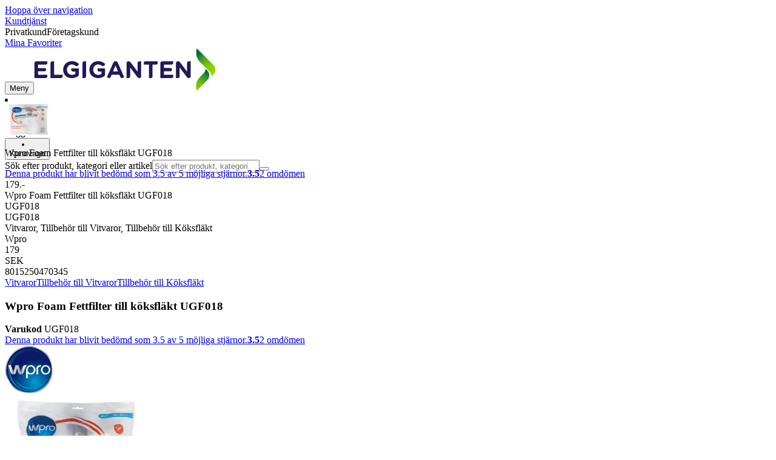

--- FILE ---
content_type: text/html; charset=utf-8
request_url: https://www.elgiganten.se/product/vitvaror/tillbehor-till-vitvaror/tillbehor-till-koksflakt/wpro-foam-fettfilter-till-koksflakt-ugf018/UGF018
body_size: 69224
content:
<!DOCTYPE html><html lang="sv-SE" class="scroll-smooth regular_e78969cf-module__4gc9eW__variable headline_2755417b-module__iz533a__variable open_sans_ed2ca084-module__tG5LkW__variable"><head><meta charSet="utf-8"/><meta name="viewport" content="width=device-width, initial-scale=1"/><link rel="preload" href="/_next/static/media/ElkjopBodytext_Black-s.p.c14a810f.woff2" as="font" crossorigin="" type="font/woff2"/><link rel="preload" href="/_next/static/media/ElkjopBodytext_DemiBold-s.p.767754ae.woff2" as="font" crossorigin="" type="font/woff2"/><link rel="preload" href="/_next/static/media/ElkjopBodytext_Regular-s.p.020dd616.woff2" as="font" crossorigin="" type="font/woff2"/><link rel="preload" href="/_next/static/media/ElkjopHeadline_Regular-s.p.3e88abf2.woff2" as="font" crossorigin="" type="font/woff2"/><link rel="preload" href="/_next/static/media/cf514f5d0007dafa-s.p.417aa1a2.woff2" as="font" crossorigin="" type="font/woff2"/><link rel="preload" as="image" imageSrcSet="https://next-media.elkjop.com/image/dv_web_D18000100271819/UGF018/wpro-foam-fettfilter-till-koksflakt-ugf018.jpg?w=640&amp;q=75 1x, https://next-media.elkjop.com/image/dv_web_D18000100271819/UGF018/wpro-foam-fettfilter-till-koksflakt-ugf018.jpg?w=1200&amp;q=75 2x"/><link rel="preload" as="image" imageSrcSet="https://next-media.elkjop.com/image/dv_web_D18000100270404/UGF018/wpro-foam-fettfilter-till-koksflakt-ugf018.jpg?w=640&amp;q=75 1x, https://next-media.elkjop.com/image/dv_web_D18000100270404/UGF018/wpro-foam-fettfilter-till-koksflakt-ugf018.jpg?w=1200&amp;q=75 2x"/><link rel="stylesheet" href="/_next/static/chunks/e5d0e8b23fb4dbf1.css?dpl=dpl_EJy77LpDWnY4iPmbAJxwRLqecuLh" data-precedence="next"/><link rel="stylesheet" href="/_next/static/chunks/62e0eeb062eb4e97.css?dpl=dpl_EJy77LpDWnY4iPmbAJxwRLqecuLh" data-precedence="next"/><link rel="stylesheet" href="/_next/static/chunks/4052db1061021558.css?dpl=dpl_EJy77LpDWnY4iPmbAJxwRLqecuLh" data-precedence="next"/><link rel="stylesheet" href="/_next/static/chunks/3c5b5c06b9742e8f.css?dpl=dpl_EJy77LpDWnY4iPmbAJxwRLqecuLh" data-precedence="next"/><link rel="stylesheet" href="/_next/static/chunks/7d6f63801b811fb4.css?dpl=dpl_EJy77LpDWnY4iPmbAJxwRLqecuLh" data-precedence="next"/><link rel="stylesheet" href="/_next/static/chunks/bc35306380153468.css?dpl=dpl_EJy77LpDWnY4iPmbAJxwRLqecuLh" data-precedence="next"/><link rel="stylesheet" href="/_next/static/chunks/51f38adbf0439937.css?dpl=dpl_EJy77LpDWnY4iPmbAJxwRLqecuLh" data-precedence="next"/><link rel="stylesheet" href="/_next/static/chunks/52cb52d2a9be943b.css?dpl=dpl_EJy77LpDWnY4iPmbAJxwRLqecuLh" data-precedence="next"/><link rel="preload" as="script" fetchPriority="low" href="/_next/static/chunks/e17c9d6227c179e2.js?dpl=dpl_EJy77LpDWnY4iPmbAJxwRLqecuLh"/><script src="/_next/static/chunks/1df307f937109a5b.js?dpl=dpl_EJy77LpDWnY4iPmbAJxwRLqecuLh" async=""></script><script src="/_next/static/chunks/c158f412336bda29.js?dpl=dpl_EJy77LpDWnY4iPmbAJxwRLqecuLh" async=""></script><script src="/_next/static/chunks/59ea9edf195bc2e0.js?dpl=dpl_EJy77LpDWnY4iPmbAJxwRLqecuLh" async=""></script><script src="/_next/static/chunks/turbopack-18cf6d08efbd3cbc.js?dpl=dpl_EJy77LpDWnY4iPmbAJxwRLqecuLh" async=""></script><script src="/_next/static/chunks/fdc15557bcb784f0.js?dpl=dpl_EJy77LpDWnY4iPmbAJxwRLqecuLh" async=""></script><script src="/_next/static/chunks/963c71eec1d89c3f.js?dpl=dpl_EJy77LpDWnY4iPmbAJxwRLqecuLh" async=""></script><script src="/_next/static/chunks/dac402ccf7e15266.js?dpl=dpl_EJy77LpDWnY4iPmbAJxwRLqecuLh" async=""></script><script src="/_next/static/chunks/95e321be670d8666.js?dpl=dpl_EJy77LpDWnY4iPmbAJxwRLqecuLh" async=""></script><script src="/_next/static/chunks/4b37b8a30fc9f714.js?dpl=dpl_EJy77LpDWnY4iPmbAJxwRLqecuLh" async=""></script><script src="/_next/static/chunks/cc67afe8b5182770.js?dpl=dpl_EJy77LpDWnY4iPmbAJxwRLqecuLh" async=""></script><script src="/_next/static/chunks/82de9e1021bfbd27.js?dpl=dpl_EJy77LpDWnY4iPmbAJxwRLqecuLh" async=""></script><script src="/_next/static/chunks/b03a7ec5f0df2326.js?dpl=dpl_EJy77LpDWnY4iPmbAJxwRLqecuLh" async=""></script><script src="/_next/static/chunks/2a8b922cd74ec85e.js?dpl=dpl_EJy77LpDWnY4iPmbAJxwRLqecuLh" async=""></script><script src="/_next/static/chunks/8b03df65a64481fd.js?dpl=dpl_EJy77LpDWnY4iPmbAJxwRLqecuLh" async=""></script><script src="/_next/static/chunks/ee0dd78dd5383cb6.js?dpl=dpl_EJy77LpDWnY4iPmbAJxwRLqecuLh" async=""></script><script src="/_next/static/chunks/7d0b4619a6f2cccf.js?dpl=dpl_EJy77LpDWnY4iPmbAJxwRLqecuLh" async=""></script><script src="/_next/static/chunks/a083226cc6c8170f.js?dpl=dpl_EJy77LpDWnY4iPmbAJxwRLqecuLh" async=""></script><script src="/_next/static/chunks/fa799ed63813defd.js?dpl=dpl_EJy77LpDWnY4iPmbAJxwRLqecuLh" async=""></script><script src="/_next/static/chunks/576eb1cb47f22da0.js?dpl=dpl_EJy77LpDWnY4iPmbAJxwRLqecuLh" async=""></script><script src="/_next/static/chunks/dadfeb7a4bd24f1b.js?dpl=dpl_EJy77LpDWnY4iPmbAJxwRLqecuLh" async=""></script><script src="/_next/static/chunks/77bb8a097c0e774b.js?dpl=dpl_EJy77LpDWnY4iPmbAJxwRLqecuLh" async=""></script><script src="/_next/static/chunks/d32e8d5cac8dea63.js?dpl=dpl_EJy77LpDWnY4iPmbAJxwRLqecuLh" async=""></script><script src="/_next/static/chunks/5bb0c1250997ebbb.js?dpl=dpl_EJy77LpDWnY4iPmbAJxwRLqecuLh" async=""></script><script src="/_next/static/chunks/f685155161482be2.js?dpl=dpl_EJy77LpDWnY4iPmbAJxwRLqecuLh" async=""></script><script src="/_next/static/chunks/d0bef3bd29352089.js?dpl=dpl_EJy77LpDWnY4iPmbAJxwRLqecuLh" async=""></script><script src="/_next/static/chunks/d95f45708d17c207.js?dpl=dpl_EJy77LpDWnY4iPmbAJxwRLqecuLh" async=""></script><script src="/_next/static/chunks/1bac48e61002033b.js?dpl=dpl_EJy77LpDWnY4iPmbAJxwRLqecuLh" async=""></script><script src="/_next/static/chunks/d5534d7febb3df58.js?dpl=dpl_EJy77LpDWnY4iPmbAJxwRLqecuLh" async=""></script><script src="/_next/static/chunks/f509069b921c895f.js?dpl=dpl_EJy77LpDWnY4iPmbAJxwRLqecuLh" async=""></script><script src="/_next/static/chunks/992715f3af436ae1.js?dpl=dpl_EJy77LpDWnY4iPmbAJxwRLqecuLh" async=""></script><script src="/_next/static/chunks/0a97286c0c8850f2.js?dpl=dpl_EJy77LpDWnY4iPmbAJxwRLqecuLh" async=""></script><script src="/_next/static/chunks/0a52a1b464d137e7.js?dpl=dpl_EJy77LpDWnY4iPmbAJxwRLqecuLh" async=""></script><script src="/_next/static/chunks/df113ed450d56965.js?dpl=dpl_EJy77LpDWnY4iPmbAJxwRLqecuLh" async=""></script><script src="/_next/static/chunks/15114906524e61b6.js?dpl=dpl_EJy77LpDWnY4iPmbAJxwRLqecuLh" async=""></script><script src="/_next/static/chunks/329c6acc0b1be316.js?dpl=dpl_EJy77LpDWnY4iPmbAJxwRLqecuLh" async=""></script><script src="/_next/static/chunks/3326ec45518c6ffc.js?dpl=dpl_EJy77LpDWnY4iPmbAJxwRLqecuLh" async=""></script><link rel="preload" href="https://policy.app.cookieinformation.com/uc.js" as="script"/><link rel="preload" href="https://sgtm.elgiganten.se/gtm.js?id=GTM-WNGPGKF" as="script"/><link rel="preload" href="https://www.google.com/recaptcha/enterprise.js?render=6LfGP04qAAAAABjhlAEASZ5jJMqRf32qWz0oOlSC" as="script"/><link rel="preload" href="//media.pointandplace.com/js/pointandplace.js" as="script"/><link rel="preload" href="https://api.feefo.com/feefo-widgets-data/loader/widgets/elgiganten-sweden" as="script"/><link rel="preload" href="https://api.videoly.co/1/quchbox/0/407/quch.js" as="script"/><meta name="next-size-adjust" content=""/><meta name="theme-color" content="#041752"/><link rel="icon" href="/favicon.ico"/><link rel="preload" href="https://policy.app.cookieinformation.com/uc.js" as="script"/><title>Wpro Foam Fettfilter till köksfläkt UGF018 - Elgiganten</title><meta name="description" content="Universalt fettfilter till köksfläkt. Det rekommenderas att byta filter var 6:e månad för att bibehålla effekt och hållbarhet."/><meta name="robots" content="index, follow"/><link rel="canonical" href="/product/vitvaror/tillbehor-till-vitvaror/tillbehor-till-koksflakt/wpro-foam-fettfilter-till-koksflakt-ugf018/UGF018"/><meta property="og:title" content="Wpro Foam Fettfilter till köksfläkt UGF018"/><meta property="og:description" content="Universalt fettfilter till köksfläkt. Det rekommenderas att byta filter var 6:e månad för att bibehålla effekt och hållbarhet."/><meta property="og:url" content="https://www.elgiganten.se/product/vitvaror/tillbehor-till-vitvaror/tillbehor-till-koksflakt/wpro-foam-fettfilter-till-koksflakt-ugf018/UGF018"/><meta property="og:image" content="https://next-media.elkjop.com/image/dv_web_D18000100271819/UGF018/wpro-foam-fettfilter-till-koksflakt-ugf018.jpg"/><meta property="og:type" content="website"/><meta name="twitter:card" content="summary_large_image"/><meta name="twitter:title" content="Wpro Foam Fettfilter till köksfläkt UGF018"/><meta name="twitter:description" content="Universalt fettfilter till köksfläkt. Det rekommenderas att byta filter var 6:e månad för att bibehålla effekt och hållbarhet."/><meta name="twitter:image" content="https://next-media.elkjop.com/image/dv_web_D18000100271819/UGF018/wpro-foam-fettfilter-till-koksflakt-ugf018.jpg"/><!--$--><!--/$--><script src="/_next/static/chunks/a6dad97d9634a72d.js?dpl=dpl_EJy77LpDWnY4iPmbAJxwRLqecuLh" noModule=""></script></head><body class="flex min-h-screen flex-col overscroll-x-none bg-body-bg font-body xl:overscroll-none theme-b2c" data-cro-site="se"><div hidden=""><!--$--><!--/$--></div><!--$!--><template data-dgst="BAILOUT_TO_CLIENT_SIDE_RENDERING"></template><!--/$--><!--$--><!--/$--><script type="text/javascript" id="sw-reg">if (!navigator.serviceWorker?.controller && navigator.serviceWorker?.register) {
  navigator.serviceWorker.register('/sw.js').then(registration=>registration.update());
}</script><header class="relative z-20 border-line bg-(--header-bg) xl:border-b print:border-none"><a href="#main-content" class="-translate-y-full pointer-events-none fixed top-0 z-9999 flex h-fit w-full justify-center bg-brand p-2 font-bold font-regular text-base text-white opacity-0 transition-transform focus:pointer-events-auto focus:translate-y-0 focus:opacity-100 print:hidden">Hoppa över navigation</a><div class="border-line bg-white xl:border-b print:hidden"><div class="wrapper hidden h-10 items-center text-brand text-sm xl:flex header-wrapper-padding"><!--$--><a class="mr-2 inline-block hover:underline" title="Kundtjänst" href="/kundtjanst">Kundtjänst</a><!--/$--><div class="ml-3 flex flex-1"><!--$!--><template data-dgst="BAILOUT_TO_CLIENT_SIDE_RENDERING"></template><div class="animate-placeholder block rounded-4xl border border-stroke-grey bg-pale-grey p-1"><span class="px-3 hover:underline border border-transparent rounded-4xl text-black font-body bg-wcag-green text-white">Privatkund</span><span class="px-3 hover:underline border border-transparent rounded-4xl text-black">Företagskund</span></div><!--/$--></div><div class="flex gap-4"><!--$--><a class="flex flex-row-reverse items-center gap-2" data-event="event=favouriteProduct&amp;element_category=Navigation&amp;element_cta=Top+Navigation&amp;element_description=Logging+in" href="/login?return-path=%2Faccount%2Fproduct-favorites&amp;userOrigin=MYFAV"><span class="icon-mask block size-6 bg-accent-200" style="mask-image:url(/assets_spa/images/heart.svg);-webkit-mask-image:url(/assets_spa/images/heart.svg)"></span>Mina Favoriter</a><!--/$--></div></div></div><div class="header wrapper header-wrapper-padding relative grid items-center bg-(--header-bg) pb-1 md:pb-0"><button id="header-category-menu" data-testid="category-menu" aria-controls="category-menu-content" aria-haspopup="true" aria-expanded="false" class="sitenav my-4 flex h-full items-center text-dark-blue xl:px-4 print:hidden"><div title="Meny" class="headermenu | group mx-4 flex h-[21px] w-[21px] flex-col transition-all before:block before:h-[3px] before:w-[21px] before:rounded-sm before:bg-(--header-menu) before:transition-transform before:duration-200 after:block after:h-[3px] after:w-[21px] after:rounded-sm after:bg-(--header-menu) after:transition-transform after:duration-200 hover:scale-110 justify-evenly"><div class="h-[3px] w-[21px] rounded-sm bg-(--header-menu) transition-opacity duration-200"></div></div><div class="hidden font-bold font-regular text-(--header-text) text-2xl xl:block">Meny</div></button><a id="header-logo" class="h-auto" aria-label="Till Elgigantens startsida" data-event="event=navigationTracking&amp;element_category=Navigation&amp;element_cta=Top+Navigation&amp;element_description=Home" href="/"><img alt="Elgigantens privatkunder" loading="lazy" width="300" height="70" decoding="async" data-nimg="1" class="h-7 w-auto transition-transform hover:scale-[1.02] xl:h-12" style="color:transparent" src="/assets_spa/images/logo_b2c_header_se.svg?dpl=dpl_EJy77LpDWnY4iPmbAJxwRLqecuLh"/></a><div id="header-actions" aria-live="polite" class="flex h-full items-center print:hidden"><!--$--><li class="group flex h-full cursor-pointer items-center justify-center gap-2 px-4 text-(--header-text) xl:flex-col"><div class="relative"><span class="icon-mask flex size-8 bg-(--header-icon) transition-transform group-hover:scale-110" style="mask-image:url(/assets_spa/images/navigation.svg);-webkit-mask-image:url(/assets_spa/images/navigation.svg)"></span></div><span class="hidden font-bold font-regular text-md lg:inline">Hitta butik</span></li><!--/$--><!--$!--><template data-dgst="BAILOUT_TO_CLIENT_SIDE_RENDERING"></template><li class="group flex h-full cursor-pointer items-center justify-center gap-2 px-4 text-(--header-text) xl:flex-col"><div class="relative"><span class="icon-mask flex size-8 bg-(--header-icon) transition-transform group-hover:scale-110" style="mask-image:url(/assets_spa/images/user.svg);-webkit-mask-image:url(/assets_spa/images/user.svg)"></span></div><span class="hidden font-bold font-regular text-md lg:inline">Logga in</span></li><!--/$--><!--$?--><template id="B:0"></template><li class="group flex h-full cursor-pointer items-center justify-center gap-2 px-4 text-(--header-text) xl:flex-col"><div class="relative"><span class="icon-mask flex size-8 bg-(--header-icon) transition-transform group-hover:scale-110" style="mask-image:url(/assets_spa/images/cart.svg);-webkit-mask-image:url(/assets_spa/images/cart.svg)"></span></div><span class="hidden font-bold font-regular text-md lg:inline">Kundvagn</span></li><!--/$--></div><!--$?--><template id="B:1"></template><!--/$--></div></header><!--$--><!--/$--><main id="main-content" class="min-h-screen"><section class="wrapper pdp overflow-x-clip"><section class="wrapper pdp overflow-x-clip"><!--$--><!--/$--><div class="fixed top-0 left-0 z-200 h-[60px] w-full bg-white transition-transform print:hidden -translate-y-full"><div class="mx-auto flex h-full max-w-360 justify-between overflow-visible px-4" data-component="ProductPageStickyHeaderContent"><div class="flex items-center gap-3"><img alt="Wpro Foam Fettfilter till köksfläkt UGF018" loading="lazy" width="82" height="54" decoding="async" data-nimg="1" class="max-h-12 w-auto" style="color:transparent" srcSet="https://next-media.elkjop.com/image/dv_web_D18000100271819/UGF018/wpro-foam-fettfilter-till-koksflakt-ugf018.jpg?w=96&amp;q=75 1x, https://next-media.elkjop.com/image/dv_web_D18000100271819/UGF018/wpro-foam-fettfilter-till-koksflakt-ugf018.jpg?w=256&amp;q=75 2x" src="https://next-media.elkjop.com/image/dv_web_D18000100271819/UGF018/wpro-foam-fettfilter-till-koksflakt-ugf018.jpg?w=256&amp;q=75"/><div class="flex flex-col"><p class="line-clamp-1 overflow-clip text-ellipsis font-regular">Wpro Foam Fettfilter till köksfläkt UGF018</p><a href="#reviews"><span class="rating flex min-w-0 items-center gap-1 flex flex-wrap" style="--percent:70%"><span class="mask-stars inline-block aspect-5/1 h-4"><span class="sr-only"><span>Denna produkt har blivit bedömd som 3.5 av 5 möjliga stjärnor.</span></span></span><strong>3.5</strong><span class="overflow-hidden whitespace-nowrap text-discrete-600 before:content-[&#x27;(&#x27;] after:content-[&#x27;)&#x27;] text-sm">2<span class="hidden xl:inline-block"> <!-- -->omdömen</span></span><!--$!--><template data-dgst="BAILOUT_TO_CLIENT_SIDE_RENDERING"></template><span class="items-center"><span class="icon-mask block size-4 translate-y-px bg-black" style="mask-image:url(/assets_spa/images/info.svg);-webkit-mask-image:url(/assets_spa/images/info.svg)"></span></span><!--/$--></span></a></div></div><div class="hidden gap-4 md:flex"><div class="flex flex-col items-center justify-center"><div class="flex items-end gap-2"><!--$?--><template id="B:2"></template><!--/$--></div></div><!--$!--><template data-dgst="BAILOUT_TO_CLIENT_SIDE_RENDERING"></template><!--/$--></div></div></div><div class="hidden"><div id="videoly-product-title">Wpro Foam Fettfilter till köksfläkt UGF018</div><div id="videoly-product-id">UGF018</div><div id="videoly-product-sku">UGF018</div><div id="videoly-category-tree">Vitvaror, Tillbehör till Vitvaror, Tillbehör till Köksfläkt</div><div id="videoly-product-brand">Wpro</div><div id="videoly-product-price">179</div><div id="videoly-product-currency">SEK</div><div class="videoly-product-gtin">8015250470345</div></div><script type="application/ld+json">{"@context":"https://schema.org","@type":"Product","@id":"https://www.elgiganten.se/product/vitvaror/tillbehor-till-vitvaror/tillbehor-till-koksflakt/wpro-foam-fettfilter-till-koksflakt-ugf018/UGF018","name":"Wpro Foam Fettfilter till köksfläkt UGF018","image":"https://next-media.elkjop.com/image/dv_web_D18000100271819/UGF018/wpro-foam-fettfilter-till-koksflakt-ugf018.jpg","description":"Universalt fettfilter till köksfläkt. Det rekommenderas att byta filter var 6:e månad för att bibehålla effekt och hållbarhet.","url":"https://www.elgiganten.se/product/vitvaror/tillbehor-till-vitvaror/tillbehor-till-koksflakt/wpro-foam-fettfilter-till-koksflakt-ugf018/UGF018","gtin":"8015250470345","mpn":"484000008527","itemCondition":"https://schema.org/NewCondition","sku":"UGF018","brand":{"@type":"Brand","name":"Wpro","url":"https://www.elgiganten.se/brand/wpro"},"offers":[{"@type":"Offer","name":"Standard Price","price":"179","priceCurrency":"SEK","availability":"https://schema.org/InStock","itemCondition":"https://schema.org/NewCondition","url":"https://www.elgiganten.se/product/vitvaror/tillbehor-till-vitvaror/tillbehor-till-koksflakt/wpro-foam-fettfilter-till-koksflakt-ugf018/UGF018","eligibleCustomerType":{"@type":"BusinessEntityType","@id":"https://schema.org/Public"},"priceSpecification":[{"@type":"UnitPriceSpecification","price":"143.2","priceCurrency":"SEK","valueAddedTaxIncluded":false}],"hasMerchantReturnPolicy":[{"@type":"MerchantReturnPolicy","returnPolicyCategory":"https://schema.org/MerchantReturnFiniteReturnWindow","merchantReturnDays":30,"returnFees":"https://schema.org/FreeReturn","returnMethod":"https://schema.org/ReturnByMail","applicableCountry":"SE","name":"30-dagars öppet köp","description":"30 dagars öppet köp med oöppnad förpackning. Öppnad men oanvänd förpackning kan returneras inom 14 dagar om produkttypen tillåter det."},{"@type":"MerchantReturnPolicy","returnPolicyCategory":"https://schema.org/MerchantReturnFiniteReturnWindow","merchantReturnDays":50,"returnFees":"https://schema.org/FreeReturn","returnMethod":"https://schema.org/ReturnByMail","applicableCountry":"SE","name":"50-dagars öppet köp (klubbmedlem)","description":"50 dagars öppet köp med obruten förpackning. Öppnad men oanvänd förpackning kan returneras inom 14 dagar om produkttypen tillåter det.","validForMemberTier":{"@type":"MemberProgramTier","@id":"https://www.elgiganten.se/kundklubb"}}]},{"@type":"Offer","name":"Business Price (Excl. VAT)","price":"143.2","priceCurrency":"SEK","availability":"https://schema.org/InStock","itemCondition":"https://schema.org/NewCondition","url":"https://www.elgiganten.se/product/vitvaror/tillbehor-till-vitvaror/tillbehor-till-koksflakt/wpro-foam-fettfilter-till-koksflakt-ugf018/UGF018","eligibleCustomerType":{"@type":"BusinessEntityType","@id":"https://schema.org/Business"},"priceSpecification":{"@type":"UnitPriceSpecification","price":"143.2","priceCurrency":"SEK","valueAddedTaxIncluded":false,"name":"Business price (excl. VAT)"},"hasMerchantReturnPolicy":[{"@type":"MerchantReturnPolicy","returnPolicyCategory":"https://schema.org/MerchantReturnFiniteReturnWindow","merchantReturnDays":30,"returnFees":"https://schema.org/FreeReturn","returnMethod":"https://schema.org/ReturnByMail","applicableCountry":"SE","name":"30-dagars öppet köp","description":"30 dagars öppet köp med oöppnad förpackning. Öppnad men oanvänd förpackning kan returneras inom 14 dagar om produkttypen tillåter det."},{"@type":"MerchantReturnPolicy","returnPolicyCategory":"https://schema.org/MerchantReturnFiniteReturnWindow","merchantReturnDays":50,"returnFees":"https://schema.org/FreeReturn","returnMethod":"https://schema.org/ReturnByMail","applicableCountry":"SE","name":"50-dagars öppet köp (klubbmedlem)","description":"50 dagars öppet köp med obruten förpackning. Öppnad men oanvänd förpackning kan returneras inom 14 dagar om produkttypen tillåter det.","validForMemberTier":{"@type":"MemberProgramTier","@id":"https://www.elgiganten.se/kundklubb"}}]}]}</script><div class="bg-white px-4 py-8 xl:px-20"><div class="relative auto-rows-max md:grid md:grid-cols-2 md:gap-3 lg:flex lg:gap-6"><div class="slider flex h-fit min-w-0 flex-col lg:sticky lg:top-[60px]"><div class="flex flex-col gap-4"><div class="scrollbar-hide relative overflow-hidden overflow-x-auto scroll-smooth print:hidden" data-cro="breadcrumbs"><div class="flex gap-7 text-brand text-xs"><a class="carret relative whitespace-nowrap active:underline link font-body font-bold" href="/vitvaror">Vitvaror</a><a class="carret relative whitespace-nowrap active:underline link font-body font-bold" href="/vitvaror/tillbehor-till-vitvaror">Tillbehör till Vitvaror</a><a class="carret relative whitespace-nowrap active:underline link font-body font-bold" href="/vitvaror/tillbehor-till-vitvaror/tillbehor-till-koksflakt">Tillbehör till Köksfläkt</a></div><script type="application/ld+json">{"@context":"https://schema.org","@type":"BreadcrumbList","itemListElement":[{"@type":"ListItem","position":1,"name":"Vitvaror","item":"https://www.elgiganten.se/vitvaror"},{"@type":"ListItem","position":2,"name":"Tillbehör till Vitvaror","item":"https://www.elgiganten.se/vitvaror/tillbehor-till-vitvaror"},{"@type":"ListItem","position":3,"name":"Tillbehör till Köksfläkt","item":"https://www.elgiganten.se/vitvaror/tillbehor-till-vitvaror/tillbehor-till-koksflakt"}]}</script></div><!--$--><!--/$--><div class="ProductPageHeader bg-white"><div class="flex flex-col gap-2 pb-6"><h1 class="text-balance break-words font-bold font-regular overflow-clip text-ellipsis text-xl xl:text-4xl">Wpro Foam Fettfilter till köksfläkt UGF018</h1><div class="flex w-full flex-wrap items-end justify-between gap-2 md:items-center"><div class="flex flex-col gap-1 text-sm md:flex-row md:items-center md:gap-4"><div><strong class="font-body font-bold">Varukod</strong> <!-- -->UGF018</div><a href="#reviews"><span class="rating flex min-w-0 items-center gap-1 flex flex-wrap" style="--percent:70%"><span class="mask-stars inline-block aspect-5/1 h-4"><span class="sr-only"><span>Denna produkt har blivit bedömd som 3.5 av 5 möjliga stjärnor.</span></span></span><strong>3.5</strong><span class="overflow-hidden whitespace-nowrap text-discrete-600 before:content-[&#x27;(&#x27;] after:content-[&#x27;)&#x27;] text-sm">2<span class="hidden xl:inline-block"> <!-- -->omdömen</span></span><!--$!--><template data-dgst="BAILOUT_TO_CLIENT_SIDE_RENDERING"></template><span class="items-center"><span class="icon-mask block size-4 translate-y-px bg-black" style="mask-image:url(/assets_spa/images/info.svg);-webkit-mask-image:url(/assets_spa/images/info.svg)"></span></span><!--/$--></span></a></div></div></div></div></div><div class="product-image-container flex flex-row items-center gap-7 print:hidden"><a href="/brand/wpro"><img alt="Wpro" data-component="ProductLinkLogoImage" loading="lazy" width="80" height="80" decoding="async" data-nimg="1" class="size-14 object-contain md:size-20" style="color:transparent" srcSet="https://next-media.elkjop.com/image/DV_PNG_NOCLIP_D180001001449920/Brand/wpro.png?w=96&amp;q=75 1x, https://next-media.elkjop.com/image/DV_PNG_NOCLIP_D180001001449920/Brand/wpro.png?w=256&amp;q=75 2x" src="https://next-media.elkjop.com/image/DV_PNG_NOCLIP_D180001001449920/Brand/wpro.png?w=256&amp;q=75"/></a><div class="z-99 empty:invisible empty:absolute"></div><div class="mr-0 ml-auto empty:invisible empty:absolute"></div></div><img alt="" loading="lazy" width="248" height="248" decoding="async" data-nimg="1" class="hidden print:block print:aspect-square print:h-62 print:w-62 print:object-contain" style="color:transparent" srcSet="https://next-media.elkjop.com/image/dv_web_D18000100271819/UGF018/wpro-foam-fettfilter-till-koksflakt-ugf018.jpg?w=256&amp;q=75 1x, https://next-media.elkjop.com/image/dv_web_D18000100271819/UGF018/wpro-foam-fettfilter-till-koksflakt-ugf018.jpg?w=640&amp;q=75 2x" src="https://next-media.elkjop.com/image/dv_web_D18000100271819/UGF018/wpro-foam-fettfilter-till-koksflakt-ugf018.jpg?w=640&amp;q=75"/><div data-component="MediaContainer" data-widget-api-video="false" class="flex lg:grid lg:grid-cols-[116px_1fr] print:hidden relative w-full"><div class="mt-4 hidden lg:flex" data-component="Assets"><div class="swiper-vertical scrollbar-hide relative max-w-full"><ul class="swiper-items relative snap-x snap-mandatory scroll-smooth md:scrollbar-hide snap-x scroll-smooth auto-cols-[100%] overflow-y-scroll overflow-x-hidden mt-8 mb-2 flex flex-col gap-4 h-full max-h-120"><li data-asset-index="0" style="animation-delay:0ms" class="animate-appear border-2 border-solid hover:border-accent border-accent shadow-highlighted"><button type="button" class="flex h-20 w-20 cursor-pointer items-center p-2"><img alt="" loading="lazy" width="60" height="60" decoding="async" data-nimg="1" class="mx-auto aspect-square max-h-full object-contain" style="color:transparent" srcSet="https://next-media.elkjop.com/image/dv_web_D18000100271819/UGF018/wpro-foam-fettfilter-till-koksflakt-ugf018.jpg?w=64&amp;q=75 1x, https://next-media.elkjop.com/image/dv_web_D18000100271819/UGF018/wpro-foam-fettfilter-till-koksflakt-ugf018.jpg?w=128&amp;q=75 2x" src="/image/dv_web_D18000100271819/UGF018/wpro-foam-fettfilter-till-koksflakt-ugf018.jpg"/></button></li><li data-asset-index="1" style="animation-delay:100ms" class="animate-appear border-2 border-solid hover:border-accent border-line"><button type="button" class="flex h-20 w-20 cursor-pointer items-center p-2"><img alt="" loading="lazy" width="60" height="60" decoding="async" data-nimg="1" class="mx-auto aspect-square max-h-full object-contain" style="color:transparent" srcSet="https://next-media.elkjop.com/image/dv_web_D18000100270404/UGF018/wpro-foam-fettfilter-till-koksflakt-ugf018.jpg?w=64&amp;q=75 1x, https://next-media.elkjop.com/image/dv_web_D18000100270404/UGF018/wpro-foam-fettfilter-till-koksflakt-ugf018.jpg?w=128&amp;q=75 2x" src="/image/dv_web_D18000100270404/UGF018/wpro-foam-fettfilter-till-koksflakt-ugf018.jpg"/></button></li><li data-asset-index="2" style="animation-delay:200ms" class="animate-appear border-2 border-solid hover:border-accent border-line"><button type="button" class="flex h-20 w-20 cursor-pointer items-center p-2"><img alt="" loading="lazy" width="60" height="60" decoding="async" data-nimg="1" class="mx-auto aspect-square max-h-full object-contain" style="color:transparent" srcSet="https://next-media.elkjop.com/image/dv_web_D180001002169299/UGF018/wpro-foam-fettfilter-till-koksflakt-ugf018.jpg?w=64&amp;q=75 1x, https://next-media.elkjop.com/image/dv_web_D180001002169299/UGF018/wpro-foam-fettfilter-till-koksflakt-ugf018.jpg?w=128&amp;q=75 2x" src="/image/dv_web_D180001002169299/UGF018/wpro-foam-fettfilter-till-koksflakt-ugf018.jpg"/></button></li></ul><div class="absolute top-0 left-0 h-8 w-full"><button type="button" title="Previous" class="prevBtn hide-with-overlay relative h-full w-full transition-opacity after:m-auto after:block after:h-0 after:w-0 after:border-b-[12px] after:border-b-accent after:border-l-[12px] after:border-l-transparent after:border-r-[12px] after:border-r-transparent"></button></div><div class="relative h-8 w-full"><button type="button" title="Next" class="nextBtn hide-with-overlay relative h-full w-full transition-opacity after:m-auto after:block after:h-0 after:w-0 after:border-t-[12px] after:border-t-accent after:border-l-[12px] after:border-l-transparent after:border-r-[12px] after:border-r-transparent"></button></div></div></div><div class="relative flex min-w-0 max-w-full items-center"><div class="w-full max-w-full"><div class="swiper-pdp scrollbar-hide relative max-w-full show-pages overflow-hidden md:h-full"><ul class="swiper-items relative snap-x snap-mandatory scroll-smooth md:scrollbar-hide snap-x scroll-smooth auto-cols-[100%] grid grid-flow-col overflow-x-scroll md:h-full scrollbar-hide grid snap-x auto-cols-[100%] grid-flow-col overflow-x-scroll scroll-smooth"><li class="flex snap-start items-center justify-center pb-10"><button type="button" class="flex cursor-zoom-in items-center justify-center"><img alt="" loading="eager" width="580" height="580" decoding="async" data-nimg="1" class="aspect-square" style="color:transparent;object-fit:contain" srcSet="https://next-media.elkjop.com/image/dv_web_D18000100271819/UGF018/wpro-foam-fettfilter-till-koksflakt-ugf018.jpg?w=640&amp;q=75 1x, https://next-media.elkjop.com/image/dv_web_D18000100271819/UGF018/wpro-foam-fettfilter-till-koksflakt-ugf018.jpg?w=1200&amp;q=75 2x" src="/image/dv_web_D18000100271819/UGF018/wpro-foam-fettfilter-till-koksflakt-ugf018.jpg"/></button></li><li class="flex snap-start items-center justify-center pb-10"><button type="button" class="flex cursor-zoom-in items-center justify-center"><img alt="" loading="eager" width="580" height="580" decoding="async" data-nimg="1" class="aspect-square" style="color:transparent;object-fit:contain" srcSet="https://next-media.elkjop.com/image/dv_web_D18000100270404/UGF018/wpro-foam-fettfilter-till-koksflakt-ugf018.jpg?w=640&amp;q=75 1x, https://next-media.elkjop.com/image/dv_web_D18000100270404/UGF018/wpro-foam-fettfilter-till-koksflakt-ugf018.jpg?w=1200&amp;q=75 2x" src="/image/dv_web_D18000100270404/UGF018/wpro-foam-fettfilter-till-koksflakt-ugf018.jpg"/></button></li><li class="flex snap-start items-center justify-center pb-10"><button type="button" class="flex cursor-zoom-in items-center justify-center"><img alt="" loading="lazy" width="580" height="580" decoding="async" data-nimg="1" class="aspect-square" style="color:transparent;object-fit:contain" srcSet="https://next-media.elkjop.com/image/dv_web_D180001002169299/UGF018/wpro-foam-fettfilter-till-koksflakt-ugf018.jpg?w=640&amp;q=75 1x, https://next-media.elkjop.com/image/dv_web_D180001002169299/UGF018/wpro-foam-fettfilter-till-koksflakt-ugf018.jpg?w=1200&amp;q=75 2x" src="/image/dv_web_D180001002169299/UGF018/wpro-foam-fettfilter-till-koksflakt-ugf018.jpg"/></button></li></ul><div class="pages absolute bottom-0 left-1/2 z-1 flex -translate-x-1/2 justify-center"><div class="m-2 flex items-center gap-2 rounded-full bg-white/60 px-2 py-0 shadow-lg backdrop-blur-sm"><div class="page-dots flex"></div><div class="play-pause-container"></div></div></div></div></div></div><button type="button" aria-label="toggle fullscreen" class="absolute right-6 bottom-0 size-10 fill-accent transition-opacity opacity-100"><svg role="img" aria-label="Toggle fullscreen" viewBox="0 0 24 24" height="100%" width="100%" preserveAspectRatio="xMidYMid meet" focusable="false"><path d="M14.54 2c-1.99 0-3.86.78-5.27 2.18a7.441 7.441 0 00-.82 9.58c.16.22.47.28.7.12.23-.16.28-.47.12-.7a6.44 6.44 0 01.71-8.29A6.407 6.407 0 0114.54 3c1.73 0 3.35.67 4.57 1.89S21 7.73 21 9.46s-.67 3.35-1.89 4.57a6.44 6.44 0 01-8.28.72.489.489 0 00-.64.06l-5.99 6c-.26.26-.73.26-.99 0-.14-.15-.21-.32-.21-.51s.07-.36.21-.5l4.52-4.52c.2-.2.2-.51 0-.71s-.51-.2-.71 0L2.5 19.1A1.702 1.702 0 003.7 22c.44 0 .87-.17 1.2-.5l5.71-5.71a7.436 7.436 0 009.21-1.06c1.4-1.41 2.18-3.28 2.18-5.27s-.78-3.86-2.18-5.27A7.43 7.43 0 0014.54 2z"></path><path d="M14.5 5.5c-.28 0-.5.22-.5.5v3h-3c-.28 0-.5.22-.5.5s.22.5.5.5h3v3c0 .28.22.5.5.5s.5-.22.5-.5v-3h3c.28 0 .5-.22.5-.5S18.28 9 18 9h-3V6c0-.28-.22-.5-.5-.5z"></path></svg></button></div><div class="my-8 md:hidden"><div data-cro="short-text" class="text-sm/[21px] text-text-color lg:text-base/[24px]"><h2 class="mb-4 font-bold font-regular text-2xl text-text-color">Kort om produkten</h2>Universalt fettfilter till köksfläkt. Det rekommenderas att byta filter var 6:e månad för att bibehålla effekt och hållbarhet.<a class="link inverted-link mt-4 block font-body font-bold text-text-color print:hidden" href="#description">Läs mer om produkten</a></div></div><div class="hidden pt-10 md:flex"><div class="flex flex-col gap-8"><div class="mt-8 grid grid-cols-2 gap-8"><div data-cro="short-text" class="text-sm/[21px] text-text-color lg:text-base/[24px]"><h2 class="mb-4 font-bold font-regular text-2xl text-text-color">Kort om produkten</h2>Universalt fettfilter till köksfläkt. Det rekommenderas att byta filter var 6:e månad för att bibehålla effekt och hållbarhet.<a class="link inverted-link mt-4 block font-body font-bold text-text-color print:hidden" href="#description">Läs mer om produkten</a></div><div data-cro="key-spec" class="text-sm/[21px] text-text-color lg:text-base/[24px]"><h2 class="mb-4 font-bold font-regular text-2xl">Teknisk specifikation</h2><ul><li class="mb-3 border-line border-b pb-3">Fettfilter till köksfläkt</li><li class="mb-3 border-line border-b pb-3">Bör bytas var 6:e månad</li><li class="mb-3 border-line border-b pb-3">Universalt</li></ul><a class="link inverted-link mt-4 block font-body font-bold print:hidden" href="#specifications">Se alla specifikationer</a></div></div></div></div></div><div class="z-1 flex h-fit shrink-0 grow basis-100 flex-col lg:sticky lg:top-15"><div class="flex flex-col gap-4 bg-light-grey" data-cro="pdp-buy-box" data-testid="pdp-buy-box"><div class="flex flex-col gap-6 p-5 xl:p-8"><div class="flex flex-col gap-1"><div class="flex flex-col" data-cro="pdp-main-price-box"><div class="flex flex-wrap items-center gap-2 gap-x-2 md:gap-x-3"><div class="row-span-2 grid grid-cols-subgrid grid-rows-subgrid items-end gap-1" data-primary-price="179"><span class="-mt-[6px] font-headline text-[3.5rem] leading-[3.5rem] justify-self-start"><span class="-mt-[6px] font-headline text-[3.5rem] leading-[3.5rem] inc-vat">179.-</span><span class="-mt-[6px] font-headline text-[3.5rem] leading-[3.5rem] ex-vat">143.-</span></span><div class="ex-vat ex-vat-text text-nowrap font-body font-bold text-gray-600">exkl. moms</div></div></div></div><div class="flex flex-col gap-6"></div></div><!--$--><!--/$--><!--$--><!--/$--><!--$!--><template data-dgst="BAILOUT_TO_CLIENT_SIDE_RENDERING"></template><!--/$--></div><!--$--><!--$!--><template data-dgst="BAILOUT_TO_CLIENT_SIDE_RENDERING"></template><!--/$--><!--/$--></div><div class="mt-4 flex flex-col gap-2.5 border border-line bg-off-white p-5 xl:p-8 xl:py-6"><div class="flex items-center gap-2.5"><span class="icon-mask block size-7 bg-light-blue" style="mask-image:url(/assets_spa/images/buy-try.svg);-webkit-mask-image:url(/assets_spa/images/buy-try.svg)"></span><a class="link font-semibold text-sm leading-5" href="/kundtjanst/oppet-kop-elgiganten">30 dagars öppet köp</a></div><div class="flex items-center gap-2.5"><span class="icon-mask block size-7 bg-light-blue" style="mask-image:url(/assets_spa/images/customer.svg);-webkit-mask-image:url(/assets_spa/images/customer.svg)"></span><a class="link font-semibold text-sm leading-5" href="/kundtjanst/oppet-kop-elgiganten">50 dagars öppet köp för klubbmedlemmar</a></div></div><!--$--><!--/$--></div><div class="mt-8 flex flex-col gap-8 md:hidden"><div data-cro="key-spec" class="text-sm/[21px] text-text-color lg:text-base/[24px]"><h2 class="mb-4 font-bold font-regular text-2xl">Teknisk specifikation</h2><ul><li class="mb-3 border-line border-b pb-3">Fettfilter till köksfläkt</li><li class="mb-3 border-line border-b pb-3">Bör bytas var 6:e månad</li><li class="mb-3 border-line border-b pb-3">Universalt</li></ul><a class="link inverted-link mt-4 block font-body font-bold print:hidden" href="#specifications">Se alla specifikationer</a></div></div></div></div><!--$--><!--/$--><div class="border-line border-y bg-white" style="--sticky-product-header-height:60px"><div id="description" class="has-[.childofparentaccordion:empty]:hidden grid scroll-mt-[calc(10px+var(--sticky-product-header-height,0px))] grid-rows-[0fr] border-t border-t-line transition-all ease-in-out first:border-t-0"><h2><button id="_R_19j9bsnpfi6bqalaivb_-description-control" type="button" aria-expanded="true" aria-controls="_R_19j9bsnpfi6bqalaivb_-description" class="flex w-full items-center justify-between px-6 py-4 text-left font-bold font-regular text-xl md:py-8 md:text-2xl xl:px-20">Produktbeskrivning<span class="accordion-icon"><span class="icon-mask block size-3 transform transition-transform md:size-4 -rotate-180" style="mask-image:url(/assets_spa/images/arrow-down.svg);-webkit-mask-image:url(/assets_spa/images/arrow-down.svg)"></span></span></button></h2><section id="_R_19j9bsnpfi6bqalaivb_-description" aria-labelledby="_R_19j9bsnpfi6bqalaivb_-description-control" class="duraton-500 grid grid-rows-[0fr] transition-all grid-rows-[1fr]" aria-hidden="false"><div class="overflow-hidden"><div class="childofparentaccordion pb-4 md:pb-8"><section data-cro="pdp-cms-description" class="module-container pb-(--spacing-y) bg-white print:hidden"></section><div class="bg-white" data-cro="pdp-description"><div class="p-6 xl:p-20 py-0 xl:py-0 richtext text-sm/[25px] text-text-color lg:text-base/[30px]">Universalt fettfilter till köksfläkt. Det rekommenderas att byta filter var 6:e månad för att bibehålla effekt och hållbarhet.</div></div></div></div></section></div><div id="documents" class="has-[.childofparentaccordion:empty]:hidden grid scroll-mt-[calc(10px+var(--sticky-product-header-height,0px))] grid-rows-[0fr] border-t border-t-line transition-all ease-in-out first:border-t-0 print:hidden"><h2><button id="_R_19j9bsnpfi6bqalaivb_-documents-control" type="button" aria-expanded="false" aria-controls="_R_19j9bsnpfi6bqalaivb_-documents" class="flex w-full items-center justify-between px-6 py-4 text-left font-bold font-regular text-xl md:py-8 md:text-2xl xl:px-20">Manualer, Nedladdningar, Reklamation &amp; Support<span class="accordion-icon"><span class="icon-mask block size-3 transform transition-transform md:size-4" style="mask-image:url(/assets_spa/images/arrow-down.svg);-webkit-mask-image:url(/assets_spa/images/arrow-down.svg)"></span></span></button></h2><section id="_R_19j9bsnpfi6bqalaivb_-documents" aria-labelledby="_R_19j9bsnpfi6bqalaivb_-documents-control" class="duraton-500 grid grid-rows-[0fr] transition-all" aria-hidden="true"><div class="overflow-hidden invisible"><div class="childofparentaccordion pb-4 md:pb-8"></div></div></section></div><div id="specifications" class="has-[.childofparentaccordion:empty]:hidden grid scroll-mt-[calc(10px+var(--sticky-product-header-height,0px))] grid-rows-[0fr] border-t border-t-line transition-all ease-in-out first:border-t-0 print:hidden"><h2><button id="_R_19j9bsnpfi6bqalaivb_-specifications-control" type="button" aria-expanded="false" aria-controls="_R_19j9bsnpfi6bqalaivb_-specifications" class="flex w-full items-center justify-between px-6 py-4 text-left font-bold font-regular text-xl md:py-8 md:text-2xl xl:px-20">Teknisk specifikation<span class="accordion-icon"><span class="icon-mask block size-3 transform transition-transform md:size-4" style="mask-image:url(/assets_spa/images/arrow-down.svg);-webkit-mask-image:url(/assets_spa/images/arrow-down.svg)"></span></span></button></h2><section id="_R_19j9bsnpfi6bqalaivb_-specifications" aria-labelledby="_R_19j9bsnpfi6bqalaivb_-specifications-control" class="duraton-500 grid grid-rows-[0fr] transition-all" aria-hidden="true"><div class="overflow-hidden invisible"><div class="childofparentaccordion pb-4 md:pb-8"><div class="p-6 xl:p-20 pt-0 xl:pt-0"><div class="grid grid-cols-1 gap-4 md:grid-cols-2"><div class="mb-3 last:mb-0"><h3 class="font-body"><span class="font-regular text-xl lg:text-2xl pb-4">Mått &amp; vikt</span></h3><div class="mt-4"><dl class="grid grid-cols-2 gap-4 py-1"><dt><span class="hyphens-auto text-pretty break-words align-top font-body text-sm lg:text-base">Höjd (cm)</span></dt><dd class="text-pretty break-words align-top font-body font-bold text-sm lg:text-base">23</dd></dl><dl class="grid grid-cols-2 gap-4 py-1"><dt><span class="hyphens-auto text-pretty break-words align-top font-body text-sm lg:text-base">Bredd (cm)</span></dt><dd class="text-pretty break-words align-top font-body font-bold text-sm lg:text-base">23</dd></dl><dl class="grid grid-cols-2 gap-4 py-1"><dt><span class="hyphens-auto text-pretty break-words align-top font-body text-sm lg:text-base">Djup (cm)</span></dt><dd class="text-pretty break-words align-top font-body font-bold text-sm lg:text-base">10</dd></dl><dl class="grid grid-cols-2 gap-4 py-1"><dt><span class="hyphens-auto text-pretty break-words align-top font-body text-sm lg:text-base">Vikt (g)</span></dt><dd class="text-pretty break-words align-top font-body font-bold text-sm lg:text-base">136</dd></dl><dl class="grid grid-cols-2 gap-4 py-1"><dt><span class="hyphens-auto text-pretty break-words align-top font-body text-sm lg:text-base">Höjd (inkl. emballage)</span></dt><dd class="text-pretty break-words align-top font-body font-bold text-sm lg:text-base">72,0 mm</dd></dl><dl class="grid grid-cols-2 gap-4 py-1"><dt><span class="hyphens-auto text-pretty break-words align-top font-body text-sm lg:text-base">Bredd (inkl. emballage)</span></dt><dd class="text-pretty break-words align-top font-body font-bold text-sm lg:text-base">269,0 mm</dd></dl><dl class="grid grid-cols-2 gap-4 py-1"><dt><span class="hyphens-auto text-pretty break-words align-top font-body text-sm lg:text-base">Djup (inkl. emballage)</span></dt><dd class="text-pretty break-words align-top font-body font-bold text-sm lg:text-base">348,0 mm</dd></dl><dl class="grid grid-cols-2 gap-4 py-1"><dt><span class="hyphens-auto text-pretty break-words align-top font-body text-sm lg:text-base">Vikt (inkl. emballage)</span></dt><dd class="text-pretty break-words align-top font-body font-bold text-sm lg:text-base">50,0 g</dd></dl></div></div><div class="mb-3 last:mb-0"><h3 class="font-body"><span class="font-regular text-xl lg:text-2xl pb-4">Nyckelspecifikation</span></h3><div class="mt-4"><dl class="grid grid-cols-2 gap-4 py-1"><dt><span class="hyphens-auto text-pretty break-words align-top font-body text-sm lg:text-base">Produkttyp</span></dt><dd class="text-pretty break-words align-top font-body font-bold text-sm lg:text-base">Filter till köksfläkt</dd></dl><dl class="grid grid-cols-2 gap-4 py-1"><dt><span class="hyphens-auto text-pretty break-words align-top font-body text-sm lg:text-base">Modellnamn</span></dt><dd class="text-pretty break-words align-top font-body font-bold text-sm lg:text-base">Wpro UGF018</dd></dl></div></div><div class="grid grid-cols-1 gap-4 md:col-span-2 md:grid-cols-2"><div class="mb-3 last:mb-0"><h3 class="font-body"><span class="font-regular text-xl lg:text-2xl pb-4">Modellbeskrivning</span></h3><div class="mt-4"><dl class="grid grid-cols-2 gap-4 py-1"><dt><span class="hyphens-auto text-pretty break-words align-top font-body text-sm lg:text-base">Produkttyp</span></dt><dd class="text-pretty break-words align-top font-body font-bold text-sm lg:text-base">Filter till köksfläkt</dd></dl><dl class="grid grid-cols-2 gap-4 py-1"><dt><span class="hyphens-auto text-pretty break-words align-top font-body text-sm lg:text-base">Modellnamn</span></dt><dd class="text-pretty break-words align-top font-body font-bold text-sm lg:text-base">Wpro UGF018</dd></dl><dl class="grid grid-cols-2 gap-4 py-1"><dt><span class="hyphens-auto text-pretty break-words align-top font-body text-sm lg:text-base">Tillhör produktgrupp</span><span class="ml-1 inline-flex"><span class="group/item relative"><button type="button" aria-label="info" aria-describedby="_R_15rtj9j9bsnpfi6bqalaivb_" class="relative z-99 inline-block w-4 before:absolute before:block before:h-8 before:w-8 before:-translate-x-2 before:-translate-y-2"><span class="icon-mask block size-4" style="mask-image:url(/assets_spa/images/info.svg);-webkit-mask-image:url(/assets_spa/images/info.svg)"></span></button></span></span></dt><dd class="text-pretty break-words align-top font-body font-bold text-sm lg:text-base">Fläktkåpa</dd></dl><dl class="grid grid-cols-2 gap-4 py-1"><dt><span class="hyphens-auto text-pretty break-words align-top font-body text-sm lg:text-base">GTIN</span><span class="ml-1 inline-flex"><span class="group/item relative"><button type="button" aria-label="info" aria-describedby="_R_16btj9j9bsnpfi6bqalaivb_" class="relative z-99 inline-block w-4 before:absolute before:block before:h-8 before:w-8 before:-translate-x-2 before:-translate-y-2"><span class="icon-mask block size-4" style="mask-image:url(/assets_spa/images/info.svg);-webkit-mask-image:url(/assets_spa/images/info.svg)"></span></button></span></span></dt><dd class="text-pretty break-words align-top font-body font-bold text-sm lg:text-base">8015250470345</dd></dl></div></div></div></div></div></div></div></section></div><div id="sustainability" class="has-[.childofparentaccordion:empty]:hidden grid scroll-mt-[calc(10px+var(--sticky-product-header-height,0px))] grid-rows-[0fr] border-t border-t-line transition-all ease-in-out first:border-t-0 print:hidden"><h2><button id="_R_19j9bsnpfi6bqalaivb_-sustainability-control" type="button" aria-expanded="false" aria-controls="_R_19j9bsnpfi6bqalaivb_-sustainability" class="flex w-full items-center justify-between px-6 py-4 text-left font-bold font-regular text-xl md:py-8 md:text-2xl xl:px-20">Miljö- och säkerhetsinformation<span class="accordion-icon"><span class="icon-mask block size-3 transform transition-transform md:size-4" style="mask-image:url(/assets_spa/images/arrow-down.svg);-webkit-mask-image:url(/assets_spa/images/arrow-down.svg)"></span></span></button></h2><section id="_R_19j9bsnpfi6bqalaivb_-sustainability" aria-labelledby="_R_19j9bsnpfi6bqalaivb_-sustainability-control" class="duraton-500 grid grid-rows-[0fr] transition-all" aria-hidden="true"><div class="overflow-hidden invisible"><div class="childofparentaccordion pb-4 md:pb-8"><div class="p-6 xl:p-20 py-0 xl:py-0 sustainability relative"><article class="flex flex-col gap-8 xl:gap-8"><section class="flex flex-col gap-8 border-b border-b-line pb-8 xl:grid xl:grid-cols-2"><div><article data-cms="hero" class="cms-module-container hero fullscreen flex flex-col gap-8 pb-8"><article data-cms="hero" class="cms-module-container relative"><a class="w-full relative relative" id="1950422" data-type="promo" data-item="creative_name=Elgigantens+h%C3%A5llbarhetslogga&amp;creative_slot=1&amp;promotion_name=feedback-banner" target="_self" title="Läs mer" href="/hallbarhet/miljoparametrar"><picture><source media="(min-width: 768px)" width="1920" height="320" srcSet="https://next-media.elkjop.com/resource/responsive-image/5083630/feedback-banner/tablet/4/1536/256/sustainability-image-with-transparent-background.png?w=3840&amp;q=75 1536w, https://next-media.elkjop.com/resource/responsive-image/5083630/feedback-banner/tablet/4/1920/320/sustainability-image-with-transparent-background.png?w=3840&amp;q=75 1920w"/><source media="(min-width: 1280px)" width="1920" height="320" srcSet="https://next-media.elkjop.com/resource/responsive-image/5083630/feedback-banner/desktop/4/1920/320/sustainability-image-with-transparent-background.png?w=3840&amp;q=75 1920w"/><source media="(max-width: 768px)" width="750" height="562" srcSet="https://next-media.elkjop.com/resource/responsive-image/5083630/feedback-banner/mobile/4/750/562/sustainability-image-with-transparent-background.png?w=1920&amp;q=75 750w"/><img id="contentbean:5083630" alt="Elgigantens hållbarhetslogga" name="Elgigantens hållbarhetslogga" src="https://next-media.elkjop.com/resource/responsive-image/5083630/feedback-banner/mobile/4/750/562/sustainability-image-with-transparent-background.png" sizes="(min-width: 768px) 100vw, (min-width: 1280px) 100vw, (max-width: 768px) 100vw" class="w-full object-cover" fetchPriority="auto" loading="lazy" width="750" height="562"/></picture></a><div class="module-spacing"><a id="1950422"></a><h2 class="text-balance break-words font-bold font-regular text-2xl">Varför publicerar vi miljöparametrar?</h2><div class="cms-block"><p>Många konsumenter kanske tycker att det är svårt att välja hållbart. På Elgiganten vill vi göra det lättare att se hur våra produkter har producerats och vilken typ av miljö- och klimatpåverkan de har.</p></div></div></article></article></div><ul class="grid h-fit grid-cols-2 gap-3 text-sm md:text-base"><li class="col-span-2 grid grid-cols-subgrid"><span>Leverantörens EcoVadis score<span class="ml-1 inline-flex"><span class="group/item relative"><button type="button" aria-label="info" aria-describedby="_R_14ctn9j9bsnpfi6bqalaivb_" class="relative z-99 inline-block w-4 before:absolute before:block before:h-8 before:w-8 before:-translate-x-2 before:-translate-y-2"><span class="icon-mask block size-4" style="mask-image:url(/assets_spa/images/info.svg);-webkit-mask-image:url(/assets_spa/images/info.svg)"></span></button></span></span></span><span class="font-bold"><span class="flex gap-4 items-center font-body font-bold">Information saknas från leverantör</span></span></li><li class="col-span-2 grid grid-cols-subgrid"><span>Tredje parts miljögodkännande<span class="ml-1 inline-flex"><span class="group/item relative"><button type="button" aria-label="info" aria-describedby="_R_14stn9j9bsnpfi6bqalaivb_" class="relative z-99 inline-block w-4 before:absolute before:block before:h-8 before:w-8 before:-translate-x-2 before:-translate-y-2"><span class="icon-mask block size-4" style="mask-image:url(/assets_spa/images/info.svg);-webkit-mask-image:url(/assets_spa/images/info.svg)"></span></button></span></span></span><span class="font-bold">Inget godkännande</span></li><li class="col-span-2 grid grid-cols-subgrid"><span>Tillgängliga reservdelar i år</span><span class="font-bold">Information saknas från leverantör</span></li><li class="col-span-2 grid grid-cols-subgrid"><span>Energimärkning<span class="ml-1 inline-flex"><span class="group/item relative"><button type="button" aria-label="info" aria-describedby="_R_15ctn9j9bsnpfi6bqalaivb_" class="relative z-99 inline-block w-4 before:absolute before:block before:h-8 before:w-8 before:-translate-x-2 before:-translate-y-2"><span class="icon-mask block size-4" style="mask-image:url(/assets_spa/images/info.svg);-webkit-mask-image:url(/assets_spa/images/info.svg)"></span></button></span></span></span><span class="font-bold"><span></span></span></li><li class="col-span-2 grid grid-cols-subgrid"><span>Tillverkad i<span class="ml-1 inline-flex"><span class="group/item relative"><button type="button" aria-label="info" aria-describedby="_R_15ktn9j9bsnpfi6bqalaivb_" class="relative z-99 inline-block w-4 before:absolute before:block before:h-8 before:w-8 before:-translate-x-2 before:-translate-y-2"><span class="icon-mask block size-4" style="mask-image:url(/assets_spa/images/info.svg);-webkit-mask-image:url(/assets_spa/images/info.svg)"></span></button></span></span></span><span class="font-bold"><span>Italien</span></span></li><li class="col-span-2 grid grid-cols-subgrid"><span>Förväntad livslängd i år</span><span class="font-bold">Information saknas från leverantör</span></li><li class="col-span-2 mt-4">Leverantörens beräkning av förväntad livslängd,<a class="inverted-link pl-2 text-discrete-700" data-event="event=cms+link&amp;element_category=CMS+link&amp;element_cta=https%3A%2F%2Fwww.elgiganten.se%2Fhallbarhet%2Fvara-leverantorer-produktens-forvantade-levenadstid&amp;element_description=https%3A%2F%2Fwww.elgiganten.se%2Fhallbarhet%2Fvara-leverantorer-produktens-forvantade-levenadstid" target="_blank" title="https://www.elgiganten.se/hallbarhet/vara-leverantorer-produktens-forvantade-levenadstid" href="https://www.elgiganten.se/hallbarhet/vara-leverantorer-produktens-forvantade-levenadstid">läs mer här</a><span></span></li></ul></section><section class="flex flex-col items-start gap-2"><h3 class="font-bold font-regular text-2xl leading-7">Produktsäkerhetsinformation</h3><p class="leading-loose">Här hittar du information om allmän produktsäkerhet och tillverkning</p><button type="button" aria-haspopup="dialog" aria-expanded="false" aria-controls="radix-_R_7dn9j9bsnpfi6bqalaivb_" data-state="closed" class="inverted-link font-bold leading-loose">Visa säkerhetsinformation</button></section></article></div></div></div></section></div><!--$?--><template id="B:3"></template><!--/$--></div><section class="module-container pt-(--spacing-y) pb-(--spacing-y) bg-white print:hidden"><!--$--><!--/$--><!--$--><!--/$--></section><!--$--><!--/$--><!--$--><!--/$--></section><!--$--><!--/$--></section></main><!--$!--><template data-dgst="BAILOUT_TO_CLIENT_SIDE_RENDERING"></template><!--/$--><!--$--><!--/$--><!--$--><!--/$--><!--$--><!--/$--><footer class="footer mt-auto overflow-auto bg-dark-blue text-super-grey print:hidden"><div class="flex justify-center lg:hidden"><button type="button" class="flex items-center justify-center gap-2 p-4">Gå till toppen<svg class="h-4 w-4 rotate-180 fill-accent" viewBox="0 0 24 15" height="100%" width="100%" preserveAspectRatio="xMidYMid meet" focusable="false"><title>Scroll to top</title><path d="M2.8 0L0 2.8l12 12 12-12L21.2 0 12 9.2 2.8 0z"></path></svg></button></div><!--$?--><template id="B:4"></template><div class="min-h-40"> </div><!--/$--></footer><!--$--><!--/$--><!--$?--><template id="B:5"></template><!--/$--><!--$--><!--/$--><!--$!--><template data-dgst="BAILOUT_TO_CLIENT_SIDE_RENDERING"></template><!--/$--><script>requestAnimationFrame(function(){$RT=performance.now()});</script><script src="/_next/static/chunks/e17c9d6227c179e2.js?dpl=dpl_EJy77LpDWnY4iPmbAJxwRLqecuLh" id="_R_" async=""></script><div hidden id="S:0"><button type="button"><li class="group flex h-full cursor-pointer items-center justify-center gap-2 px-4 text-(--header-text) xl:flex-col" data-testid="cart" data-cart-guid=""><div class="relative"><span class="icon-mask flex size-8 bg-(--header-icon) transition-transform group-hover:scale-110" style="mask-image:url(/assets_spa/images/cart.svg);-webkit-mask-image:url(/assets_spa/images/cart.svg)"></span></div><span class="hidden font-bold font-regular text-md lg:inline">Kundvagn</span></li></button><dialog class="right right-0 mr-0 ml-auto translate-x-[100px] open:translate-x-0 starting:open:translate-x-[100px] top-0 bottom-0 my-0 h-full max-h-screen min-w-full max-w-[calc(100vw-2rem)] p-0 opacity-0 shadow-lg transition-all transition-discrete duration-300 ease-out backdrop:bg-black/30 backdrop:opacity-0 backdrop:backdrop-blur-[4px] backdrop:transition-all backdrop:transition-discrete backdrop:delay-0 backdrop:duration-200 open:opacity-100 starting:open:opacity-0 open:ease-in open:backdrop:opacity-100 starting:open:backdrop:opacity-0 open:backdrop:delay-0 open:backdrop:duration-500 sm:min-w-100"><button type="button" class="absolute top-4 right-4 z-2" aria-label="Close" data-testid="close-dialog"><span class="icon-mask block size-8 bg-black" style="mask-image:url(/assets_spa/images/close.svg);-webkit-mask-image:url(/assets_spa/images/close.svg)" aria-hidden="true"></span></button><div class="grid min-h-full grid-cols-1 lg:grid-cols-[auto_1fr]"><fieldset class="w-full sm:w-144 relative"><div class="grid max-h-svh grid-rows-[auto_1fr_auto] overflow-x-hidden pb-0 xl:max-w-screen-sm" data-cro="cart-overlay"><div class="px-6 pt-6"><span class="font-regular font-bold xl:text-[2rem] text-xl">Din kundvagn är tom</span></div><div class="flex-grow overflow-hidden relative"><div class="scrollbar-hide flex h-full max-h-screen flex-col overflow-y-auto before:pointer-events-none before:absolute before:top-0 before:left-0 before:h-8 before:w-full before:bg-gradient-to-b before:from-black/10 before:to-transparent before:transition-opacity before:duration-500 after:right-0 after:pointer-events-none after:absolute after:bottom-0 after:h-8 after:w-full after:bg-gradient-to-t after:from-black/10 after:to-transparent after:transition-opacity after:duration-500 before:opacity-0 after:opacity-0"><div class="flex flex-col gap-4 p-6 lg:gap-8"><p>Börja fylla din kundvagn med de senaste trenderna</p><hr/><p>Behöver du inspiration för att hitta rätt produkt?</p></div></div></div><div class="flex flex-col gap-4 p-6"><a class="flex items-center justify-center button button-primary text-xl block w-full text-center" variant="primary" href="/kampanj">Kampanjer</a><button class="button button-secondary text-xl items-center justify-center block w-full text-center">Fortsätt handla</button></div></div></fieldset></div></dialog></div><script>$RB=[];$RV=function(a){$RT=performance.now();for(var b=0;b<a.length;b+=2){var c=a[b],e=a[b+1];null!==e.parentNode&&e.parentNode.removeChild(e);var f=c.parentNode;if(f){var g=c.previousSibling,h=0;do{if(c&&8===c.nodeType){var d=c.data;if("/$"===d||"/&"===d)if(0===h)break;else h--;else"$"!==d&&"$?"!==d&&"$~"!==d&&"$!"!==d&&"&"!==d||h++}d=c.nextSibling;f.removeChild(c);c=d}while(c);for(;e.firstChild;)f.insertBefore(e.firstChild,c);g.data="$";g._reactRetry&&requestAnimationFrame(g._reactRetry)}}a.length=0};
$RC=function(a,b){if(b=document.getElementById(b))(a=document.getElementById(a))?(a.previousSibling.data="$~",$RB.push(a,b),2===$RB.length&&("number"!==typeof $RT?requestAnimationFrame($RV.bind(null,$RB)):(a=performance.now(),setTimeout($RV.bind(null,$RB),2300>a&&2E3<a?2300-a:$RT+300-a)))):b.parentNode.removeChild(b)};$RC("B:0","S:0")</script><div hidden id="S:1"><form id="header-search-bar" class="relative z-200 mx-4 print:hidden" data-component="SpeedyHeaderSearch" action="#"><div class="z-110 flex border-line bg-transparent md:border-0"><label class="sr-only" for="speedy-header-search">Sök efter produkt, kategori eller artikel</label><input type="search" id="speedy-header-search" class="grow appearance-none rounded-3xl border border-light-grey bg-light-grey p-2 pr-12 pl-4 placeholder-placeholder outline-none transition-input-border focus:rounded-md focus:border-accent focus:bg-white focus:drop-shadow-lg" placeholder="Sök efter produkt, kategori eller artikel" autoComplete="off" inputMode="text" data-testid="input-search" role="combobox" aria-expanded="false" aria-autocomplete="list" aria-haspopup="listbox" value=""/><button type="submit" class="absolute top-0 right-5 flex h-full w-6 items-center" aria-label="Search" title="Search" data-testid="search-button"><span class="icon-mask block size-6 bg-accent hover:bg-discrete-700" style="mask-image:url(/assets_spa/images/search.svg);-webkit-mask-image:url(/assets_spa/images/search.svg)"></span></button></div></form></div><script>$RC("B:1","S:1")</script><div hidden id="S:2"><div class="flex flex-wrap items-center gap-2 gap-x-2 md:gap-x-3"><div class="row-span-2 grid grid-cols-subgrid grid-rows-subgrid items-end gap-1" data-primary-price="179"><span class="font-headline text-[2.875rem] leading-[2.875rem] justify-self-start"><span class="font-headline text-[2.875rem] leading-[2.875rem] inc-vat">179.-</span><span class="font-headline text-[2.875rem] leading-[2.875rem] ex-vat">143.-</span></span><div class="ex-vat ex-vat-text text-nowrap font-body font-bold text-gray-600">exkl. moms</div></div></div></div><script>$RC("B:2","S:2")</script><div hidden id="S:3"><div id="reviews" class="has-[.childofparentaccordion:empty]:hidden grid scroll-mt-[calc(10px+var(--sticky-product-header-height,0px))] grid-rows-[0fr] border-t border-t-line transition-all ease-in-out first:border-t-0 print:hidden"><h2><button id="_R_19j9bsnpfi6bqalaivb_-reviews-control" type="button" aria-expanded="false" aria-controls="_R_19j9bsnpfi6bqalaivb_-reviews" class="flex w-full items-center justify-between px-6 py-4 text-left font-bold font-regular text-xl md:py-8 md:text-2xl xl:px-20"><span class="flex items-center gap-2"><span>Recensioner (2)</span><span class="rating flex min-w-0 items-center gap-1 font-body text-sm flex flex-wrap" style="--percent:70%"><span class="mask-stars inline-block aspect-5/1 h-4"><span class="sr-only"><span>Denna produkt har blivit bedömd som 3.5 av 5 möjliga stjärnor.</span></span></span><strong>3.5</strong><span class="overflow-hidden whitespace-nowrap text-discrete-600 before:content-[&#x27;(&#x27;] after:content-[&#x27;)&#x27;] text-sm">2<span class="hidden xl:inline-block"> <!-- -->omdömen</span></span><!--$!--><template data-dgst="BAILOUT_TO_CLIENT_SIDE_RENDERING"></template><span class="items-center"><span class="icon-mask block size-4 translate-y-px bg-black" style="mask-image:url(/assets_spa/images/info.svg);-webkit-mask-image:url(/assets_spa/images/info.svg)"></span></span><!--/$--></span></span><span class="accordion-icon"><span class="icon-mask block size-3 transform transition-transform md:size-4" style="mask-image:url(/assets_spa/images/arrow-down.svg);-webkit-mask-image:url(/assets_spa/images/arrow-down.svg)"></span></span></button></h2><section id="_R_19j9bsnpfi6bqalaivb_-reviews" aria-labelledby="_R_19j9bsnpfi6bqalaivb_-reviews-control" class="duraton-500 grid grid-rows-[0fr] transition-all" aria-hidden="true"><div class="overflow-hidden hidden"><div class="childofparentaccordion pb-4 md:pb-8"><div class="p-6 xl:p-20 py-0 xl:py-0 reviews bg-white"><script async="" type="text/javascript">
        window.bvDCC = {
          catalogData: {
            locale: "sv-SE",
            catalogProducts: [{"productId":"UGF018","productName":"Wpro Foam Fettfilter till köksfläkt UGF018","productDescription":"Universalt fettfilter till köksfläkt. Det rekommenderas att byta filter var 6:e månad för att bibehålla effekt och hållbarhet.","productImageURL":"https://next-media.elkjop.com/image/dv_web_D18000100271819/UGF018/wpro-foam-fettfilter-till-koksflakt-ugf018.jpg","productPageURL":"https://www.elgiganten.se/product/vitvaror/tillbehor-till-vitvaror/tillbehor-till-koksflakt/wpro-foam-fettfilter-till-koksflakt-ugf018/UGF018","brandName":"Wpro","categoryPath":[{"id":"PT108","name":"Vitvaror"},{"id":"PT1247","name":"Tillbehör till Vitvaror"},{"id":"PT776","name":"Tillbehör till Köksfläkt"}],"eans":["8015250470345"],"manufacturerPartNumbers":["484000008527"],"inactive":false,"availability":true}]
          }
        };

        window.bvCallback = function (BV) {
          BV.pixel.trackEvent("CatalogUpdate", {
              type: 'Product',
              locale: window.bvDCC.catalogData.locale,
              catalogProducts: window.bvDCC.catalogData.catalogProducts
          });
       };
        </script><feefo-product-reviews locale="sv-SE" sku="UGF018" version="20"></feefo-product-reviews></div></div></div></section></div></div><script>$RC("B:3","S:3")</script><div hidden id="S:4"><div class="border-super-grey/10 border-y bg-white-blue px-7 py-5 lg:py-11"><div class="wrapper flex flex-col gap-4 md:flex-row md:gap-0 lg:justify-between"><span class="font-regular font-bold text-md lg:text-center lg:text-lg flex-1 flex flex-row items-center gap-4 lg:flex-col"><a href="/kundtjanst/boka-och-hamta"><img alt="Boka &amp; Hämta inom 30 min" loading="lazy" width="50" height="50" decoding="async" data-nimg="1" class="block h-8 w-8 flex-0 lg:mx-auto lg:mb-3 lg:h-16 lg:w-16" style="color:transparent" src="https://next-media.elkjop.com/resource/crblob/11736/e880eea548f1b3fa8c8977df540f0e0a/footer-click-collect-svg-data.svg"/></a><span>Boka &amp; Hämta inom 30 min</span></span><span class="font-regular font-bold text-md lg:text-center lg:text-lg flex-1 flex flex-row items-center gap-4 lg:flex-col"><a href="/kundtjanst/oppet-kop-elgiganten"><img alt="50 dagars öppet köp för klubbmedlemmar" loading="lazy" width="50" height="50" decoding="async" data-nimg="1" class="block h-8 w-8 flex-0 lg:mx-auto lg:mb-3 lg:h-16 lg:w-16" style="color:transparent" src="https://next-media.elkjop.com/resource/crblob/11734/b5dfc32d7eebb497dc77bd71c93f6e12/footer-buy-and-try-svg-data.svg"/></a><span>50 dagars öppet köp för klubbmedlemmar</span></span><span class="font-regular font-bold text-md lg:text-center lg:text-lg flex-1 flex flex-row items-center gap-4 lg:flex-col"><a href="/kundtjanst/prismatch"><img alt="Prismatch" loading="lazy" width="50" height="50" decoding="async" data-nimg="1" class="block h-8 w-8 flex-0 lg:mx-auto lg:mb-3 lg:h-16 lg:w-16" style="color:transparent" src="https://next-media.elkjop.com/resource/crblob/11740/5721ba9686b7484772725ed11f986fb6/footer-price-match-svg-data.svg"/></a><span>Prismatch</span></span></div></div><nav class="wrapper flex flex-col lg:grid lg:grid-cols-[33%_1fr] lg:justify-between lg:gap-8 lg:px-10 lg:pt-8 lg:pb-12 xl:px-24 xl:pt-12 xl:pb-20"><ul class="flex flex-col lg:order-2 lg:grid lg:flex-1 lg:grid-cols-custom lg:gap-4" style="--nr-of-cols:4"><li class="border-gray-400/20 border-b p-5 lg:border-none lg:p-0 has-[:checked]:[&amp;&gt;label&gt;div:after]:hidden has-[:checked]:[&amp;&gt;ul]:max-h-[500px]"><input id="footer-nav-Kundtjänst" class="hidden" type="checkbox" name="footer-nav-Kundtjänst"/><label for="footer-nav-Kundtjänst" class="flex cursor-pointer justify-between"><span class="font-regular font-bold text-lg lg:text-xl">Kundtjänst</span><div class="mt-3 before:block before:w-5 before:translate-y-[2px] before:border-white before:border-t-2 after:block after:w-5 after:rotate-90 after:border-white after:border-t-2 lg:hidden"></div></label><ul class="max-h-0 flex-1 overflow-hidden transition-all duration-300 ease-in-out lg:max-h-full" aria-labelledby="Kundtjänst"><li class="mb-4 list-none font-body font-bold text-xs first:pt-6"><a data-event="event=navigationTracking&amp;element_category=Navigation&amp;element_cta=Footer&amp;eventLabel=Kundtj%C3%A4nst" class="link" href="/kundtjanst">Kundtjänst</a></li><li class="mb-4 list-none font-body font-bold text-xs first:pt-6"><a data-event="event=navigationTracking&amp;element_category=Navigation&amp;element_cta=Footer&amp;eventLabel=Hitta+butik%2Fvaruhus" class="link" href="/store">Hitta butik/varuhus</a></li><li class="mb-4 list-none font-body font-bold text-xs first:pt-6"><a data-event="event=navigationTracking&amp;element_category=Navigation&amp;element_cta=Footer&amp;eventLabel=Sp%C3%A5ra+din+leverans" class="link" href="/kundtjanst/spara-din-leverans">Spåra din leverans</a></li><li class="mb-4 list-none font-body font-bold text-xs first:pt-6"><a data-event="event=navigationTracking&amp;element_category=Navigation&amp;element_cta=Footer&amp;eventLabel=Support+via+fj%C3%A4rrhj%C3%A4lp" class="link" href="/kundtjanst/fjarrhjalp">Support via fjärrhjälp</a></li><li class="mb-4 list-none font-body font-bold text-xs first:pt-6"><a data-event="event=navigationTracking&amp;element_category=Navigation&amp;element_cta=Footer&amp;eventLabel=Bluffmail+m.m." class="link" href="/kundtjanst/phishing-mails">Bluffmail m.m.</a></li><li class="mb-4 list-none font-body font-bold text-xs first:pt-6"><a data-event="event=navigationTracking&amp;element_category=Navigation&amp;element_cta=Footer&amp;eventLabel=Kontakta+oss" class="link" href="/kundtjanst/kontakta-oss">Kontakta oss</a></li></ul></li><li class="border-gray-400/20 border-b p-5 lg:border-none lg:p-0 has-[:checked]:[&amp;&gt;label&gt;div:after]:hidden has-[:checked]:[&amp;&gt;ul]:max-h-[500px]"><input id="footer-nav-Information" class="hidden" type="checkbox" name="footer-nav-Information"/><label for="footer-nav-Information" class="flex cursor-pointer justify-between"><span class="font-regular font-bold text-lg lg:text-xl">Information</span><div class="mt-3 before:block before:w-5 before:translate-y-[2px] before:border-white before:border-t-2 after:block after:w-5 after:rotate-90 after:border-white after:border-t-2 lg:hidden"></div></label><ul class="max-h-0 flex-1 overflow-hidden transition-all duration-300 ease-in-out lg:max-h-full" aria-labelledby="Information"><li class="mb-4 list-none font-body font-bold text-xs first:pt-6"><a data-event="event=navigationTracking&amp;element_category=Navigation&amp;element_cta=Footer&amp;eventLabel=Leverans-+och+installationsavtal+" class="link" href="/kundtjanst/leveransinformation/leverans-och-installationsavtal">Leverans- och installationsavtal </a></li><li class="mb-4 list-none font-body font-bold text-xs first:pt-6"><a data-event="event=navigationTracking&amp;element_category=Navigation&amp;element_cta=Footer&amp;eventLabel=Cookies+p%C3%A5+Elgiganten" class="link" href="/kundtjanst/cookies">Cookies på Elgiganten</a></li><li class="mb-4 list-none font-body font-bold text-xs first:pt-6"><a data-event="event=navigationTracking&amp;element_category=Navigation&amp;element_cta=Footer&amp;eventLabel=Marketplace" class="link" href="/partner">Marketplace</a></li><li class="mb-4 list-none font-body font-bold text-xs first:pt-6"><a data-event="event=navigationTracking&amp;element_category=Navigation&amp;element_cta=Footer&amp;eventLabel=Personuppgiftspolicy" class="link" href="/kundtjanst/gdpr-personuppgiftspolicy">Personuppgiftspolicy</a></li><li class="mb-4 list-none font-body font-bold text-xs first:pt-6"><a data-event="event=navigationTracking&amp;element_category=Navigation&amp;element_cta=Footer&amp;eventLabel=Visselbl%C3%A5sning" class="link" href="/kundtjanst/visselblasningspolicy-elgiganten">Visselblåsning</a></li></ul></li><li class="border-gray-400/20 border-b p-5 lg:border-none lg:p-0 has-[:checked]:[&amp;&gt;label&gt;div:after]:hidden has-[:checked]:[&amp;&gt;ul]:max-h-[500px]"><input id="footer-nav-Inspiration" class="hidden" type="checkbox" name="footer-nav-Inspiration"/><label for="footer-nav-Inspiration" class="flex cursor-pointer justify-between"><span class="font-regular font-bold text-lg lg:text-xl">Inspiration</span><div class="mt-3 before:block before:w-5 before:translate-y-[2px] before:border-white before:border-t-2 after:block after:w-5 after:rotate-90 after:border-white after:border-t-2 lg:hidden"></div></label><ul class="max-h-0 flex-1 overflow-hidden transition-all duration-300 ease-in-out lg:max-h-full" aria-labelledby="Inspiration"><li class="mb-4 list-none font-body font-bold text-xs first:pt-6"><a data-event="event=navigationTracking&amp;element_category=Navigation&amp;element_cta=Footer&amp;eventLabel=Kampanjer" class="link" href="/kampanj">Kampanjer</a></li><li class="mb-4 list-none font-body font-bold text-xs first:pt-6"><a data-event="event=navigationTracking&amp;element_category=Navigation&amp;element_cta=Footer&amp;eventLabel=Guider+%26+inspiration" class="link" href="/magazine">Guider &amp; inspiration</a></li><li class="mb-4 list-none font-body font-bold text-xs first:pt-6"><a data-event="event=navigationTracking&amp;element_category=Navigation&amp;element_cta=Footer&amp;eventLabel=Julklappstips+2025" class="link" href="/julklappstips">Julklappstips 2025</a></li><li class="mb-4 list-none font-body font-bold text-xs first:pt-6"><a data-event="event=navigationTracking&amp;element_category=Navigation&amp;element_cta=Footer&amp;eventLabel=Black+Friday+%2F+Black+Week+2025" class="link" href="/kampanj/black-friday">Black Friday / Black Week 2025</a></li><li class="mb-4 list-none font-body font-bold text-xs first:pt-6"><a data-event="event=navigationTracking&amp;element_category=Navigation&amp;element_cta=Footer&amp;eventLabel=Mellandagsrea+2025" class="link" href="/kampanj/mellandagsrea">Mellandagsrea 2025</a></li></ul></li><li class="border-gray-400/20 border-b p-5 lg:border-none lg:p-0 has-[:checked]:[&amp;&gt;label&gt;div:after]:hidden has-[:checked]:[&amp;&gt;ul]:max-h-[500px]"><input id="footer-nav-Om Elgiganten" class="hidden" type="checkbox" name="footer-nav-Om Elgiganten"/><label for="footer-nav-Om Elgiganten" class="flex cursor-pointer justify-between"><span class="font-regular font-bold text-lg lg:text-xl">Om Elgiganten</span><div class="mt-3 before:block before:w-5 before:translate-y-[2px] before:border-white before:border-t-2 after:block after:w-5 after:rotate-90 after:border-white after:border-t-2 lg:hidden"></div></label><ul class="max-h-0 flex-1 overflow-hidden transition-all duration-300 ease-in-out lg:max-h-full" aria-labelledby="Om Elgiganten"><li class="mb-4 list-none font-body font-bold text-xs first:pt-6"><a data-event="event=navigationTracking&amp;element_category=Navigation&amp;element_cta=Footer&amp;eventLabel=Om+Elkj%C3%B8p+Nordic" class="link" href="https://elkjopnordic.com/">Om Elkjøp Nordic</a></li><li class="mb-4 list-none font-body font-bold text-xs first:pt-6"><a data-event="event=navigationTracking&amp;element_category=Navigation&amp;element_cta=Footer&amp;eventLabel=Ledningsgrupp" class="link" href="/om-elgiganten/elgigantens-ledningsgrupp">Ledningsgrupp</a></li><li class="mb-4 list-none font-body font-bold text-xs first:pt-6"><a data-event="event=navigationTracking&amp;element_category=Navigation&amp;element_cta=Footer&amp;eventLabel=Jobba+hos+oss" class="link" href="/jobba-hos-oss">Jobba hos oss</a></li><li class="mb-4 list-none font-body font-bold text-xs first:pt-6"><a data-event="event=navigationTracking&amp;element_category=Navigation&amp;element_cta=Footer&amp;eventLabel=Elgiganten+Foundation" class="link" href="/hallbarhet/elgiganten-foundation">Elgiganten Foundation</a></li><li class="mb-4 list-none font-body font-bold text-xs first:pt-6"><a data-event="event=navigationTracking&amp;element_category=Navigation&amp;element_cta=Footer&amp;eventLabel=Elgiganten+F%C3%B6retag" class="link" href="/elgiganten-foretag">Elgiganten Företag</a></li><li class="mb-4 list-none font-body font-bold text-xs first:pt-6"><a data-event="event=navigationTracking&amp;element_category=Navigation&amp;element_cta=Footer&amp;eventLabel=Kundklubb" class="link" href="/kundklubb">Kundklubb</a></li><li class="mb-4 list-none font-body font-bold text-xs first:pt-6"><a data-event="event=navigationTracking&amp;element_category=Navigation&amp;element_cta=Footer&amp;eventLabel=Pressrum" class="link" href="/om-elgiganten/pressrum">Pressrum</a></li><li class="mb-4 list-none font-body font-bold text-xs first:pt-6"><a data-event="event=navigationTracking&amp;element_category=Navigation&amp;element_cta=Footer&amp;eventLabel=H%C3%A5llbarhet" class="link" href="/hallbarhet">Hållbarhet</a></li></ul></li></ul><div class="logo-container flex h-full gap-5 p-3 py-8 lg:flex-col lg:justify-between text-xs lg:px-7 lg:py-0 min-w-1/4"><img alt="Elgigantens privatkunder" loading="lazy" width="240" height="71" decoding="async" data-nimg="1" class="hidden h-[3.125rem] w-auto self-start lg:block" style="color:transparent" src="/assets_spa/images/logo_b2c_footer_se.svg?dpl=dpl_EJy77LpDWnY4iPmbAJxwRLqecuLh"/><img alt="Elgigantens privatkunder" loading="lazy" width="16" height="33" decoding="async" data-nimg="1" class="logo__signet m-auto mx-10 block w-6 md:w-12 lg:hidden" style="color:transparent" src="/assets_spa/images/logo-signet.svg?dpl=dpl_EJy77LpDWnY4iPmbAJxwRLqecuLh"/><div class="logo__text"><p class="mb-4 max-w-72 text-pretty text-blue-200 text-xs">©2025 Elgiganten AB. All rights reserved. Organisationsnummer: 556471-4474.</p><p class="flex flex-col gap-2"><a data-event="event=navigationTracking&amp;element_category=Navigation&amp;element_cta=Footer&amp;element_description=K%C3%B6pvillkor" class="inverted-link text-white" href="/kundtjanst/kopvillkor-elgiganten-se">Köpvillkor</a><a data-event="event=navigationTracking&amp;element_category=Navigation&amp;element_cta=Footer&amp;element_description=Produktkategorier" class="inverted-link text-white" href="/sitemap">Produktkategorier</a><a data-event="event=navigationTracking&amp;element_category=Navigation&amp;element_cta=Footer&amp;element_description=Varum%C3%A4rken" class="inverted-link text-white" href="/brand">Varumärken</a><button class="inverted-link text-left text-white">Cookieinställningar</button></p></div></div></nav></div><script>$RC("B:4","S:4")</script><div hidden id="S:5"><dialog class="relative m-auto scale-96 overflow-hidden rounded-xl opacity-0 transition-all transition-discrete ease-out backdrop:bg-black/30 backdrop:opacity-0 backdrop:backdrop-blur-[4px] backdrop:transition-all backdrop:transition-discrete backdrop:delay-0 backdrop:duration-200 open:scale-100 starting:open:scale-96 open:opacity-100 starting:open:opacity-0 open:ease-in open:backdrop:opacity-100 starting:open:backdrop:opacity-0 open:backdrop:delay-0 open:backdrop:duration-500"><button type="button" class="absolute top-4 right-4 z-2" aria-label="Close" data-testid="close-dialog"><span class="icon-mask block size-8 bg-black" style="mask-image:url(/assets_spa/images/close.svg);-webkit-mask-image:url(/assets_spa/images/close.svg)" aria-hidden="true"></span></button><div class="flex flex-col overflow-y-auto h-fit"></div></dialog></div><script>$RC("B:5","S:5")</script><script>(self.__next_f=self.__next_f||[]).push([0])</script><script>self.__next_f.push([1,"1:\"$Sreact.fragment\"\n2:I[339756,[\"/_next/static/chunks/fdc15557bcb784f0.js?dpl=dpl_EJy77LpDWnY4iPmbAJxwRLqecuLh\",\"/_next/static/chunks/963c71eec1d89c3f.js?dpl=dpl_EJy77LpDWnY4iPmbAJxwRLqecuLh\"],\"default\"]\n3:I[837457,[\"/_next/static/chunks/fdc15557bcb784f0.js?dpl=dpl_EJy77LpDWnY4iPmbAJxwRLqecuLh\",\"/_next/static/chunks/963c71eec1d89c3f.js?dpl=dpl_EJy77LpDWnY4iPmbAJxwRLqecuLh\"],\"default\"]\n13:I[575059,[\"/_next/static/chunks/fdc15557bcb784f0.js?dpl=dpl_EJy77LpDWnY4iPmbAJxwRLqecuLh\",\"/_next/static/chunks/963c71eec1d89c3f.js?dpl=dpl_EJy77LpDWnY4iPmbAJxwRLqecuLh\"],\"default\"]\n:HL[\"/_next/static/chunks/e5d0e8b23fb4dbf1.css?dpl=dpl_EJy77LpDWnY4iPmbAJxwRLqecuLh\",\"style\"]\n:HL[\"/_next/static/chunks/62e0eeb062eb4e97.css?dpl=dpl_EJy77LpDWnY4iPmbAJxwRLqecuLh\",\"style\"]\n:HL[\"/_next/static/chunks/4052db1061021558.css?dpl=dpl_EJy77LpDWnY4iPmbAJxwRLqecuLh\",\"style\"]\n:HL[\"/_next/static/chunks/3c5b5c06b9742e8f.css?dpl=dpl_EJy77LpDWnY4iPmbAJxwRLqecuLh\",\"style\"]\n:HL[\"/_next/static/chunks/7d6f63801b811fb4.css?dpl=dpl_EJy77LpDWnY4iPmbAJxwRLqecuLh\",\"style\"]\n:HL[\"/_next/static/chunks/bc35306380153468.css?dpl=dpl_EJy77LpDWnY4iPmbAJxwRLqecuLh\",\"style\"]\n:HL[\"/_next/static/media/ElkjopBodytext_Black-s.p.c14a810f.woff2\",\"font\",{\"crossOrigin\":\"\",\"type\":\"font/woff2\"}]\n:HL[\"/_next/static/media/ElkjopBodytext_DemiBold-s.p.767754ae.woff2\",\"font\",{\"crossOrigin\":\"\",\"type\":\"font/woff2\"}]\n:HL[\"/_next/static/media/ElkjopBodytext_Regular-s.p.020dd616.woff2\",\"font\",{\"crossOrigin\":\"\",\"type\":\"font/woff2\"}]\n:HL[\"/_next/static/media/ElkjopHeadline_Regular-s.p.3e88abf2.woff2\",\"font\",{\"crossOrigin\":\"\",\"type\":\"font/woff2\"}]\n:HL[\"/_next/static/media/cf514f5d0007dafa-s.p.417aa1a2.woff2\",\"font\",{\"crossOrigin\":\"\",\"type\":\"font/woff2\"}]\n:HL[\"/_next/static/chunks/51f38adbf0439937.css?dpl=dpl_EJy77LpDWnY4iPmbAJxwRLqecuLh\",\"style\"]\n:HL[\"/_next/static/chunks/52cb52d2a9be943b.css?dpl=dpl_EJy77LpDWnY4iPmbAJxwRLqecuLh\",\"style\"]\n"])</script><script>self.__next_f.push([1,"0:{\"P\":null,\"b\":\"_7xEOxxhMW4KUpwYlstyy\",\"c\":[\"\",\"[base64]%3D%3D\",\"product\",\"vitvaror\",\"tillbehor-till-vitvaror\",\"tillbehor-till-koksflakt\",\"wpro-foam-fettfilter-till-koksflakt-ugf018\",\"UGF018\"],\"q\":\"\",\"i\":false,\"f\":[[[\"\",{\"children\":[[\"market\",\"[base64]%3D%3D\",\"d\"],{\"children\":[\"(content)\",{\"children\":[\"product\",{\"children\":[[\"slug\",\"vitvaror/tillbehor-till-vitvaror/tillbehor-till-koksflakt/wpro-foam-fettfilter-till-koksflakt-ugf018/UGF018\",\"c\"],{\"children\":[\"__PAGE__\",{}]}]}],\"modal\":[\"__DEFAULT__\",{}]}]},\"$undefined\",\"$undefined\",true]}],[[\"$\",\"$1\",\"c\",{\"children\":[null,[\"$\",\"$L2\",null,{\"parallelRouterKey\":\"children\",\"error\":\"$undefined\",\"errorStyles\":\"$undefined\",\"errorScripts\":\"$undefined\",\"template\":[\"$\",\"$L3\",null,{}],\"templateStyles\":\"$undefined\",\"templateScripts\":\"$undefined\",\"notFound\":[[[\"$\",\"title\",null,{\"children\":\"404: This page could not be found.\"}],[\"$\",\"div\",null,{\"style\":{\"fontFamily\":\"system-ui,\\\"Segoe UI\\\",Roboto,Helvetica,Arial,sans-serif,\\\"Apple Color Emoji\\\",\\\"Segoe UI Emoji\\\"\",\"height\":\"100vh\",\"textAlign\":\"center\",\"display\":\"flex\",\"flexDirection\":\"column\",\"alignItems\":\"center\",\"justifyContent\":\"center\"},\"children\":[\"$\",\"div\",null,{\"children\":[[\"$\",\"style\",null,{\"dangerouslySetInnerHTML\":{\"__html\":\"body{color:#000;background:#fff;margin:0}.next-error-h1{border-right:1px solid rgba(0,0,0,.3)}@media (prefers-color-scheme:dark){body{color:#fff;background:#000}.next-error-h1{border-right:1px solid rgba(255,255,255,.3)}}\"}}],[\"$\",\"h1\",null,{\"className\":\"next-error-h1\",\"style\":{\"display\":\"inline-block\",\"margin\":\"0 20px 0 0\",\"padding\":\"0 23px 0 0\",\"fontSize\":24,\"fontWeight\":500,\"verticalAlign\":\"top\",\"lineHeight\":\"49px\"},\"children\":404}],[\"$\",\"div\",null,{\"style\":{\"display\":\"inline-block\"},\"children\":[\"$\",\"h2\",null,{\"style\":{\"fontSize\":14,\"fontWeight\":400,\"lineHeight\":\"49px\",\"margin\":0},\"children\":\"This page could not be found.\"}]}]]}]}]],[]],\"forbidden\":\"$undefined\",\"unauthorized\":\"$undefined\"}]]}],{\"children\":[[\"$\",\"$1\",\"c\",{\"children\":[[[\"$\",\"link\",\"0\",{\"rel\":\"stylesheet\",\"href\":\"/_next/static/chunks/e5d0e8b23fb4dbf1.css?dpl=dpl_EJy77LpDWnY4iPmbAJxwRLqecuLh\",\"precedence\":\"next\",\"crossOrigin\":\"$undefined\",\"nonce\":\"$undefined\"}],[\"$\",\"link\",\"1\",{\"rel\":\"stylesheet\",\"href\":\"/_next/static/chunks/62e0eeb062eb4e97.css?dpl=dpl_EJy77LpDWnY4iPmbAJxwRLqecuLh\",\"precedence\":\"next\",\"crossOrigin\":\"$undefined\",\"nonce\":\"$undefined\"}],[\"$\",\"link\",\"2\",{\"rel\":\"stylesheet\",\"href\":\"/_next/static/chunks/4052db1061021558.css?dpl=dpl_EJy77LpDWnY4iPmbAJxwRLqecuLh\",\"precedence\":\"next\",\"crossOrigin\":\"$undefined\",\"nonce\":\"$undefined\"}],[\"$\",\"link\",\"3\",{\"rel\":\"stylesheet\",\"href\":\"/_next/static/chunks/3c5b5c06b9742e8f.css?dpl=dpl_EJy77LpDWnY4iPmbAJxwRLqecuLh\",\"precedence\":\"next\",\"crossOrigin\":\"$undefined\",\"nonce\":\"$undefined\"}],[\"$\",\"script\",\"script-0\",{\"src\":\"/_next/static/chunks/dac402ccf7e15266.js?dpl=dpl_EJy77LpDWnY4iPmbAJxwRLqecuLh\",\"async\":true,\"nonce\":\"$undefined\"}],[\"$\",\"script\",\"script-1\",{\"src\":\"/_next/static/chunks/95e321be670d8666.js?dpl=dpl_EJy77LpDWnY4iPmbAJxwRLqecuLh\",\"async\":true,\"nonce\":\"$undefined\"}],[\"$\",\"script\",\"script-2\",{\"src\":\"/_next/static/chunks/4b37b8a30fc9f714.js?dpl=dpl_EJy77LpDWnY4iPmbAJxwRLqecuLh\",\"async\":true,\"nonce\":\"$undefined\"}],[\"$\",\"script\",\"script-3\",{\"src\":\"/_next/static/chunks/cc67afe8b5182770.js?dpl=dpl_EJy77LpDWnY4iPmbAJxwRLqecuLh\",\"async\":true,\"nonce\":\"$undefined\"}],[\"$\",\"script\",\"script-4\",{\"src\":\"/_next/static/chunks/82de9e1021bfbd27.js?dpl=dpl_EJy77LpDWnY4iPmbAJxwRLqecuLh\",\"async\":true,\"nonce\":\"$undefined\"}],[\"$\",\"script\",\"script-5\",{\"src\":\"/_next/static/chunks/b03a7ec5f0df2326.js?dpl=dpl_EJy77LpDWnY4iPmbAJxwRLqecuLh\",\"async\":true,\"nonce\":\"$undefined\"}],\"$L4\",\"$L5\",\"$L6\",\"$L7\",\"$L8\",\"$L9\",\"$La\",\"$Lb\"],\"$Lc\"]}],{\"children\":[\"$Ld\",{\"children\":[\"$Le\",{\"children\":[\"$Lf\",{\"children\":[\"$L10\",{},null,false,false]},null,false,false]},null,false,false],\"modal\":[\"$L11\",{},null,false,false]},null,false,false]},null,false,false]},null,false,false],\"$L12\",false]],\"m\":\"$undefined\",\"G\":[\"$13\",[\"$L14\"]],\"S\":true}\n"])</script><script>self.__next_f.push([1,"17:I[897367,[\"/_next/static/chunks/fdc15557bcb784f0.js?dpl=dpl_EJy77LpDWnY4iPmbAJxwRLqecuLh\",\"/_next/static/chunks/963c71eec1d89c3f.js?dpl=dpl_EJy77LpDWnY4iPmbAJxwRLqecuLh\"],\"OutletBoundary\"]\n18:\"$Sreact.suspense\"\n1a:I[897367,[\"/_next/static/chunks/fdc15557bcb784f0.js?dpl=dpl_EJy77LpDWnY4iPmbAJxwRLqecuLh\",\"/_next/static/chunks/963c71eec1d89c3f.js?dpl=dpl_EJy77LpDWnY4iPmbAJxwRLqecuLh\"],\"ViewportBoundary\"]\n1c:I[897367,[\"/_next/static/chunks/fdc15557bcb784f0.js?dpl=dpl_EJy77LpDWnY4iPmbAJxwRLqecuLh\",\"/_next/static/chunks/963c71eec1d89c3f.js?dpl=dpl_EJy77LpDWnY4iPmbAJxwRLqecuLh\"],\"MetadataBoundary\"]\n4:[\"$\",\"script\",\"script-6\",{\"src\":\"/_next/static/chunks/2a8b922cd74ec85e.js?dpl=dpl_EJy77LpDWnY4iPmbAJxwRLqecuLh\",\"async\":true,\"nonce\":\"$undefined\"}]\n5:[\"$\",\"script\",\"script-7\",{\"src\":\"/_next/static/chunks/8b03df65a64481fd.js?dpl=dpl_EJy77LpDWnY4iPmbAJxwRLqecuLh\",\"async\":true,\"nonce\":\"$undefined\"}]\n6:[\"$\",\"script\",\"script-8\",{\"src\":\"/_next/static/chunks/ee0dd78dd5383cb6.js?dpl=dpl_EJy77LpDWnY4iPmbAJxwRLqecuLh\",\"async\":true,\"nonce\":\"$undefined\"}]\n7:[\"$\",\"script\",\"script-9\",{\"src\":\"/_next/static/chunks/7d0b4619a6f2cccf.js?dpl=dpl_EJy77LpDWnY4iPmbAJxwRLqecuLh\",\"async\":true,\"nonce\":\"$undefined\"}]\n8:[\"$\",\"script\",\"script-10\",{\"src\":\"/_next/static/chunks/a083226cc6c8170f.js?dpl=dpl_EJy77LpDWnY4iPmbAJxwRLqecuLh\",\"async\":true,\"nonce\":\"$undefined\"}]\n9:[\"$\",\"script\",\"script-11\",{\"src\":\"/_next/static/chunks/fa799ed63813defd.js?dpl=dpl_EJy77LpDWnY4iPmbAJxwRLqecuLh\",\"async\":true,\"nonce\":\"$undefined\"}]\na:[\"$\",\"script\",\"script-12\",{\"src\":\"/_next/static/chunks/576eb1cb47f22da0.js?dpl=dpl_EJy77LpDWnY4iPmbAJxwRLqecuLh\",\"async\":true,\"nonce\":\"$undefined\"}]\nb:[\"$\",\"script\",\"script-13\",{\"src\":\"/_next/static/chunks/dadfeb7a4bd24f1b.js?dpl=dpl_EJy77LpDWnY4iPmbAJxwRLqecuLh\",\"async\":true,\"nonce\":\"$undefined\"}]\nd:[\"$\",\"$1\",\"c\",{\"children\":[[[\"$\",\"link\",\"0\",{\"rel\":\"stylesheet\",\"href\":\"/_next/static/chunks/7d6f63801b811fb4.css?dpl=dpl_EJy77LpDWnY4iPmbAJxwRLqecuLh\",\"precedence\":\"next\",\"crossOrigin\":\"$undefined\",\"nonce\":\"$undefined\"}],[\"$\",\"link\",\"1\",{\"rel\":\"stylesheet\",\"href\":\"/_next/static/chunks/bc35306380153468.css?dpl=dpl_EJy77LpDWnY4iPmbAJxwRLqecuLh\",\"precedence\":\"next\",\"crossOrigin\":\"$undefined\",\"nonce\":\"$undefined\"}],[\"$\",\"script\",\"script-0\",{\"src\":\"/_next/static/chunks/77bb8a097c0e774b.js?dpl=dpl_EJy77LpDWnY4iPmbAJxwRLqecuLh\",\"async\":true,\"nonce\":\"$undefined\"}],[\"$\",\"script\",\"script-1\",{\"src\":\"/_next/static/chunks/d32e8d5cac8dea63.js?dpl=dpl_EJy77LpDWnY4iPmbAJxwRLqecuLh\",\"async\":true,\"nonce\":\"$undefined\"}],[\"$\",\"script\",\"script-2\",{\"src\":\"/_next/static/chunks/5bb0c1250997ebbb.js?dpl=dpl_EJy77LpDWnY4iPmbAJxwRLqecuLh\",\"async\":true,\"nonce\":\"$undefined\"}],[\"$\",\"script\",\"script-3\",{\"src\":\"/_next/static/chunks/f685155161482be2.js?dpl=dpl_EJy77LpDWnY4iPmbAJxwRLqecuLh\",\"async\":true,\"nonce\":\"$undefined\"}],[\"$\",\"script\",\"script-4\",{\"src\":\"/_next/static/chunks/d0bef3bd29352089.js?dpl=dpl_EJy77LpDWnY4iPmbAJxwRLqecuLh\",\"async\":true,\"nonce\":\"$undefined\"}],[\"$\",\"script\",\"script-5\",{\"src\":\"/_next/static/chunks/d95f45708d17c207.js?dpl=dpl_EJy77LpDWnY4iPmbAJxwRLqecuLh\",\"async\":true,\"nonce\":\"$undefined\"}]],\"$L15\"]}]\ne:[\"$\",\"$1\",\"c\",{\"children\":[null,[\"$\",\"section\",null,{\"className\":\"wrapper pdp overflow-x-clip\",\"children\":[\"$\",\"$L2\",null,{\"parallelRouterKey\":\"children\",\"error\":\"$undefined\",\"errorStyles\":\"$undefined\",\"errorScripts\":\"$undefined\",\"template\":[\"$\",\"$L3\",null,{}],\"templateStyles\":\"$undefined\",\"templateScripts\":\"$undefined\",\"notFound\":\"$undefined\",\"forbidden\":\"$undefined\",\"unauthorized\":\"$undefined\"}]}]]}]\nf:[\"$\",\"$1\",\"c\",{\"children\":[null,[\"$\",\"$L2\",null,{\"parallelRouterKey\":\"children\",\"error\":\"$undefined\",\"errorStyles\":\"$undefined\",\"errorScripts\":\"$undefined\",\"template\":[\"$\",\"$L3\",null,{}],\"templateStyles\":\"$undefined\",\"templateScripts\":\"$undefined\",\"notFound\":\"$undefined\",\"forbidden\":\"$undefined\",\"unauthorized\":\"$undefined\"}]]}]\n"])</script><script>self.__next_f.push([1,"10:[\"$\",\"$1\",\"c\",{\"children\":[\"$L16\",[[\"$\",\"link\",\"0\",{\"rel\":\"stylesheet\",\"href\":\"/_next/static/chunks/51f38adbf0439937.css?dpl=dpl_EJy77LpDWnY4iPmbAJxwRLqecuLh\",\"precedence\":\"next\",\"crossOrigin\":\"$undefined\",\"nonce\":\"$undefined\"}],[\"$\",\"link\",\"1\",{\"rel\":\"stylesheet\",\"href\":\"/_next/static/chunks/52cb52d2a9be943b.css?dpl=dpl_EJy77LpDWnY4iPmbAJxwRLqecuLh\",\"precedence\":\"next\",\"crossOrigin\":\"$undefined\",\"nonce\":\"$undefined\"}],[\"$\",\"script\",\"script-0\",{\"src\":\"/_next/static/chunks/f509069b921c895f.js?dpl=dpl_EJy77LpDWnY4iPmbAJxwRLqecuLh\",\"async\":true,\"nonce\":\"$undefined\"}],[\"$\",\"script\",\"script-1\",{\"src\":\"/_next/static/chunks/992715f3af436ae1.js?dpl=dpl_EJy77LpDWnY4iPmbAJxwRLqecuLh\",\"async\":true,\"nonce\":\"$undefined\"}],[\"$\",\"script\",\"script-2\",{\"src\":\"/_next/static/chunks/0a97286c0c8850f2.js?dpl=dpl_EJy77LpDWnY4iPmbAJxwRLqecuLh\",\"async\":true,\"nonce\":\"$undefined\"}],[\"$\",\"script\",\"script-3\",{\"src\":\"/_next/static/chunks/0a52a1b464d137e7.js?dpl=dpl_EJy77LpDWnY4iPmbAJxwRLqecuLh\",\"async\":true,\"nonce\":\"$undefined\"}],[\"$\",\"script\",\"script-4\",{\"src\":\"/_next/static/chunks/df113ed450d56965.js?dpl=dpl_EJy77LpDWnY4iPmbAJxwRLqecuLh\",\"async\":true,\"nonce\":\"$undefined\"}],[\"$\",\"script\",\"script-5\",{\"src\":\"/_next/static/chunks/15114906524e61b6.js?dpl=dpl_EJy77LpDWnY4iPmbAJxwRLqecuLh\",\"async\":true,\"nonce\":\"$undefined\"}],[\"$\",\"script\",\"script-6\",{\"src\":\"/_next/static/chunks/329c6acc0b1be316.js?dpl=dpl_EJy77LpDWnY4iPmbAJxwRLqecuLh\",\"async\":true,\"nonce\":\"$undefined\"}],[\"$\",\"script\",\"script-7\",{\"src\":\"/_next/static/chunks/3326ec45518c6ffc.js?dpl=dpl_EJy77LpDWnY4iPmbAJxwRLqecuLh\",\"async\":true,\"nonce\":\"$undefined\"}]],[\"$\",\"$L17\",null,{\"children\":[\"$\",\"$18\",null,{\"name\":\"Next.MetadataOutlet\",\"children\":\"$@19\"}]}]]}]\n"])</script><script>self.__next_f.push([1,"11:[\"$\",\"$1\",\"c\",{\"children\":[null,null,null]}]\n12:[\"$\",\"$1\",\"h\",{\"children\":[null,[\"$\",\"$L1a\",null,{\"children\":\"$L1b\"}],[\"$\",\"div\",null,{\"hidden\":true,\"children\":[\"$\",\"$L1c\",null,{\"children\":[\"$\",\"$18\",null,{\"name\":\"Next.Metadata\",\"children\":\"$L1d\"}]}]}],[\"$\",\"meta\",null,{\"name\":\"next-size-adjust\",\"content\":\"\"}]]}]\n14:[\"$\",\"link\",\"0\",{\"rel\":\"stylesheet\",\"href\":\"/_next/static/chunks/e5d0e8b23fb4dbf1.css?dpl=dpl_EJy77LpDWnY4iPmbAJxwRLqecuLh\",\"precedence\":\"next\",\"crossOrigin\":\"$undefined\",\"nonce\":\"$undefined\"}]\n"])</script><script>self.__next_f.push([1,"1e:I[663661,[\"/_next/static/chunks/dac402ccf7e15266.js?dpl=dpl_EJy77LpDWnY4iPmbAJxwRLqecuLh\",\"/_next/static/chunks/95e321be670d8666.js?dpl=dpl_EJy77LpDWnY4iPmbAJxwRLqecuLh\",\"/_next/static/chunks/4b37b8a30fc9f714.js?dpl=dpl_EJy77LpDWnY4iPmbAJxwRLqecuLh\",\"/_next/static/chunks/cc67afe8b5182770.js?dpl=dpl_EJy77LpDWnY4iPmbAJxwRLqecuLh\",\"/_next/static/chunks/82de9e1021bfbd27.js?dpl=dpl_EJy77LpDWnY4iPmbAJxwRLqecuLh\",\"/_next/static/chunks/b03a7ec5f0df2326.js?dpl=dpl_EJy77LpDWnY4iPmbAJxwRLqecuLh\",\"/_next/static/chunks/2a8b922cd74ec85e.js?dpl=dpl_EJy77LpDWnY4iPmbAJxwRLqecuLh\",\"/_next/static/chunks/8b03df65a64481fd.js?dpl=dpl_EJy77LpDWnY4iPmbAJxwRLqecuLh\",\"/_next/static/chunks/ee0dd78dd5383cb6.js?dpl=dpl_EJy77LpDWnY4iPmbAJxwRLqecuLh\",\"/_next/static/chunks/7d0b4619a6f2cccf.js?dpl=dpl_EJy77LpDWnY4iPmbAJxwRLqecuLh\",\"/_next/static/chunks/a083226cc6c8170f.js?dpl=dpl_EJy77LpDWnY4iPmbAJxwRLqecuLh\",\"/_next/static/chunks/fa799ed63813defd.js?dpl=dpl_EJy77LpDWnY4iPmbAJxwRLqecuLh\",\"/_next/static/chunks/576eb1cb47f22da0.js?dpl=dpl_EJy77LpDWnY4iPmbAJxwRLqecuLh\",\"/_next/static/chunks/dadfeb7a4bd24f1b.js?dpl=dpl_EJy77LpDWnY4iPmbAJxwRLqecuLh\",\"/_next/static/chunks/77bb8a097c0e774b.js?dpl=dpl_EJy77LpDWnY4iPmbAJxwRLqecuLh\",\"/_next/static/chunks/d32e8d5cac8dea63.js?dpl=dpl_EJy77LpDWnY4iPmbAJxwRLqecuLh\",\"/_next/static/chunks/5bb0c1250997ebbb.js?dpl=dpl_EJy77LpDWnY4iPmbAJxwRLqecuLh\",\"/_next/static/chunks/f685155161482be2.js?dpl=dpl_EJy77LpDWnY4iPmbAJxwRLqecuLh\",\"/_next/static/chunks/d0bef3bd29352089.js?dpl=dpl_EJy77LpDWnY4iPmbAJxwRLqecuLh\",\"/_next/static/chunks/d95f45708d17c207.js?dpl=dpl_EJy77LpDWnY4iPmbAJxwRLqecuLh\"],\"CompareProductsProvider\"]\n"])</script><script>self.__next_f.push([1,"1f:I[679056,[\"/_next/static/chunks/dac402ccf7e15266.js?dpl=dpl_EJy77LpDWnY4iPmbAJxwRLqecuLh\",\"/_next/static/chunks/95e321be670d8666.js?dpl=dpl_EJy77LpDWnY4iPmbAJxwRLqecuLh\",\"/_next/static/chunks/4b37b8a30fc9f714.js?dpl=dpl_EJy77LpDWnY4iPmbAJxwRLqecuLh\",\"/_next/static/chunks/cc67afe8b5182770.js?dpl=dpl_EJy77LpDWnY4iPmbAJxwRLqecuLh\",\"/_next/static/chunks/82de9e1021bfbd27.js?dpl=dpl_EJy77LpDWnY4iPmbAJxwRLqecuLh\",\"/_next/static/chunks/b03a7ec5f0df2326.js?dpl=dpl_EJy77LpDWnY4iPmbAJxwRLqecuLh\",\"/_next/static/chunks/2a8b922cd74ec85e.js?dpl=dpl_EJy77LpDWnY4iPmbAJxwRLqecuLh\",\"/_next/static/chunks/8b03df65a64481fd.js?dpl=dpl_EJy77LpDWnY4iPmbAJxwRLqecuLh\",\"/_next/static/chunks/ee0dd78dd5383cb6.js?dpl=dpl_EJy77LpDWnY4iPmbAJxwRLqecuLh\",\"/_next/static/chunks/7d0b4619a6f2cccf.js?dpl=dpl_EJy77LpDWnY4iPmbAJxwRLqecuLh\",\"/_next/static/chunks/a083226cc6c8170f.js?dpl=dpl_EJy77LpDWnY4iPmbAJxwRLqecuLh\",\"/_next/static/chunks/fa799ed63813defd.js?dpl=dpl_EJy77LpDWnY4iPmbAJxwRLqecuLh\",\"/_next/static/chunks/576eb1cb47f22da0.js?dpl=dpl_EJy77LpDWnY4iPmbAJxwRLqecuLh\",\"/_next/static/chunks/dadfeb7a4bd24f1b.js?dpl=dpl_EJy77LpDWnY4iPmbAJxwRLqecuLh\",\"/_next/static/chunks/77bb8a097c0e774b.js?dpl=dpl_EJy77LpDWnY4iPmbAJxwRLqecuLh\",\"/_next/static/chunks/d32e8d5cac8dea63.js?dpl=dpl_EJy77LpDWnY4iPmbAJxwRLqecuLh\",\"/_next/static/chunks/5bb0c1250997ebbb.js?dpl=dpl_EJy77LpDWnY4iPmbAJxwRLqecuLh\",\"/_next/static/chunks/f685155161482be2.js?dpl=dpl_EJy77LpDWnY4iPmbAJxwRLqecuLh\",\"/_next/static/chunks/d0bef3bd29352089.js?dpl=dpl_EJy77LpDWnY4iPmbAJxwRLqecuLh\",\"/_next/static/chunks/d95f45708d17c207.js?dpl=dpl_EJy77LpDWnY4iPmbAJxwRLqecuLh\"],\"TopHeader\"]\n"])</script><script>self.__next_f.push([1,"22:I[732395,[\"/_next/static/chunks/dac402ccf7e15266.js?dpl=dpl_EJy77LpDWnY4iPmbAJxwRLqecuLh\",\"/_next/static/chunks/95e321be670d8666.js?dpl=dpl_EJy77LpDWnY4iPmbAJxwRLqecuLh\",\"/_next/static/chunks/4b37b8a30fc9f714.js?dpl=dpl_EJy77LpDWnY4iPmbAJxwRLqecuLh\",\"/_next/static/chunks/cc67afe8b5182770.js?dpl=dpl_EJy77LpDWnY4iPmbAJxwRLqecuLh\",\"/_next/static/chunks/82de9e1021bfbd27.js?dpl=dpl_EJy77LpDWnY4iPmbAJxwRLqecuLh\",\"/_next/static/chunks/b03a7ec5f0df2326.js?dpl=dpl_EJy77LpDWnY4iPmbAJxwRLqecuLh\",\"/_next/static/chunks/2a8b922cd74ec85e.js?dpl=dpl_EJy77LpDWnY4iPmbAJxwRLqecuLh\",\"/_next/static/chunks/8b03df65a64481fd.js?dpl=dpl_EJy77LpDWnY4iPmbAJxwRLqecuLh\",\"/_next/static/chunks/ee0dd78dd5383cb6.js?dpl=dpl_EJy77LpDWnY4iPmbAJxwRLqecuLh\",\"/_next/static/chunks/7d0b4619a6f2cccf.js?dpl=dpl_EJy77LpDWnY4iPmbAJxwRLqecuLh\",\"/_next/static/chunks/a083226cc6c8170f.js?dpl=dpl_EJy77LpDWnY4iPmbAJxwRLqecuLh\",\"/_next/static/chunks/fa799ed63813defd.js?dpl=dpl_EJy77LpDWnY4iPmbAJxwRLqecuLh\",\"/_next/static/chunks/576eb1cb47f22da0.js?dpl=dpl_EJy77LpDWnY4iPmbAJxwRLqecuLh\",\"/_next/static/chunks/dadfeb7a4bd24f1b.js?dpl=dpl_EJy77LpDWnY4iPmbAJxwRLqecuLh\",\"/_next/static/chunks/77bb8a097c0e774b.js?dpl=dpl_EJy77LpDWnY4iPmbAJxwRLqecuLh\",\"/_next/static/chunks/d32e8d5cac8dea63.js?dpl=dpl_EJy77LpDWnY4iPmbAJxwRLqecuLh\",\"/_next/static/chunks/5bb0c1250997ebbb.js?dpl=dpl_EJy77LpDWnY4iPmbAJxwRLqecuLh\",\"/_next/static/chunks/f685155161482be2.js?dpl=dpl_EJy77LpDWnY4iPmbAJxwRLqecuLh\",\"/_next/static/chunks/d0bef3bd29352089.js?dpl=dpl_EJy77LpDWnY4iPmbAJxwRLqecuLh\",\"/_next/static/chunks/d95f45708d17c207.js?dpl=dpl_EJy77LpDWnY4iPmbAJxwRLqecuLh\"],\"DyAddToCart\"]\n"])</script><script>self.__next_f.push([1,"24:I[791492,[\"/_next/static/chunks/dac402ccf7e15266.js?dpl=dpl_EJy77LpDWnY4iPmbAJxwRLqecuLh\",\"/_next/static/chunks/95e321be670d8666.js?dpl=dpl_EJy77LpDWnY4iPmbAJxwRLqecuLh\",\"/_next/static/chunks/4b37b8a30fc9f714.js?dpl=dpl_EJy77LpDWnY4iPmbAJxwRLqecuLh\",\"/_next/static/chunks/cc67afe8b5182770.js?dpl=dpl_EJy77LpDWnY4iPmbAJxwRLqecuLh\",\"/_next/static/chunks/82de9e1021bfbd27.js?dpl=dpl_EJy77LpDWnY4iPmbAJxwRLqecuLh\",\"/_next/static/chunks/b03a7ec5f0df2326.js?dpl=dpl_EJy77LpDWnY4iPmbAJxwRLqecuLh\",\"/_next/static/chunks/2a8b922cd74ec85e.js?dpl=dpl_EJy77LpDWnY4iPmbAJxwRLqecuLh\",\"/_next/static/chunks/8b03df65a64481fd.js?dpl=dpl_EJy77LpDWnY4iPmbAJxwRLqecuLh\",\"/_next/static/chunks/ee0dd78dd5383cb6.js?dpl=dpl_EJy77LpDWnY4iPmbAJxwRLqecuLh\",\"/_next/static/chunks/7d0b4619a6f2cccf.js?dpl=dpl_EJy77LpDWnY4iPmbAJxwRLqecuLh\",\"/_next/static/chunks/a083226cc6c8170f.js?dpl=dpl_EJy77LpDWnY4iPmbAJxwRLqecuLh\",\"/_next/static/chunks/fa799ed63813defd.js?dpl=dpl_EJy77LpDWnY4iPmbAJxwRLqecuLh\",\"/_next/static/chunks/576eb1cb47f22da0.js?dpl=dpl_EJy77LpDWnY4iPmbAJxwRLqecuLh\",\"/_next/static/chunks/dadfeb7a4bd24f1b.js?dpl=dpl_EJy77LpDWnY4iPmbAJxwRLqecuLh\",\"/_next/static/chunks/77bb8a097c0e774b.js?dpl=dpl_EJy77LpDWnY4iPmbAJxwRLqecuLh\",\"/_next/static/chunks/d32e8d5cac8dea63.js?dpl=dpl_EJy77LpDWnY4iPmbAJxwRLqecuLh\",\"/_next/static/chunks/5bb0c1250997ebbb.js?dpl=dpl_EJy77LpDWnY4iPmbAJxwRLqecuLh\",\"/_next/static/chunks/f685155161482be2.js?dpl=dpl_EJy77LpDWnY4iPmbAJxwRLqecuLh\",\"/_next/static/chunks/d0bef3bd29352089.js?dpl=dpl_EJy77LpDWnY4iPmbAJxwRLqecuLh\",\"/_next/static/chunks/d95f45708d17c207.js?dpl=dpl_EJy77LpDWnY4iPmbAJxwRLqecuLh\",\"/_next/static/chunks/1bac48e61002033b.js?dpl=dpl_EJy77LpDWnY4iPmbAJxwRLqecuLh\"],\"default\"]\n"])</script><script>self.__next_f.push([1,"25:I[269099,[\"/_next/static/chunks/dac402ccf7e15266.js?dpl=dpl_EJy77LpDWnY4iPmbAJxwRLqecuLh\",\"/_next/static/chunks/95e321be670d8666.js?dpl=dpl_EJy77LpDWnY4iPmbAJxwRLqecuLh\",\"/_next/static/chunks/4b37b8a30fc9f714.js?dpl=dpl_EJy77LpDWnY4iPmbAJxwRLqecuLh\",\"/_next/static/chunks/cc67afe8b5182770.js?dpl=dpl_EJy77LpDWnY4iPmbAJxwRLqecuLh\",\"/_next/static/chunks/82de9e1021bfbd27.js?dpl=dpl_EJy77LpDWnY4iPmbAJxwRLqecuLh\",\"/_next/static/chunks/b03a7ec5f0df2326.js?dpl=dpl_EJy77LpDWnY4iPmbAJxwRLqecuLh\",\"/_next/static/chunks/2a8b922cd74ec85e.js?dpl=dpl_EJy77LpDWnY4iPmbAJxwRLqecuLh\",\"/_next/static/chunks/8b03df65a64481fd.js?dpl=dpl_EJy77LpDWnY4iPmbAJxwRLqecuLh\",\"/_next/static/chunks/ee0dd78dd5383cb6.js?dpl=dpl_EJy77LpDWnY4iPmbAJxwRLqecuLh\",\"/_next/static/chunks/7d0b4619a6f2cccf.js?dpl=dpl_EJy77LpDWnY4iPmbAJxwRLqecuLh\",\"/_next/static/chunks/a083226cc6c8170f.js?dpl=dpl_EJy77LpDWnY4iPmbAJxwRLqecuLh\",\"/_next/static/chunks/fa799ed63813defd.js?dpl=dpl_EJy77LpDWnY4iPmbAJxwRLqecuLh\",\"/_next/static/chunks/576eb1cb47f22da0.js?dpl=dpl_EJy77LpDWnY4iPmbAJxwRLqecuLh\",\"/_next/static/chunks/dadfeb7a4bd24f1b.js?dpl=dpl_EJy77LpDWnY4iPmbAJxwRLqecuLh\",\"/_next/static/chunks/77bb8a097c0e774b.js?dpl=dpl_EJy77LpDWnY4iPmbAJxwRLqecuLh\",\"/_next/static/chunks/d32e8d5cac8dea63.js?dpl=dpl_EJy77LpDWnY4iPmbAJxwRLqecuLh\",\"/_next/static/chunks/5bb0c1250997ebbb.js?dpl=dpl_EJy77LpDWnY4iPmbAJxwRLqecuLh\",\"/_next/static/chunks/f685155161482be2.js?dpl=dpl_EJy77LpDWnY4iPmbAJxwRLqecuLh\",\"/_next/static/chunks/d0bef3bd29352089.js?dpl=dpl_EJy77LpDWnY4iPmbAJxwRLqecuLh\",\"/_next/static/chunks/d95f45708d17c207.js?dpl=dpl_EJy77LpDWnY4iPmbAJxwRLqecuLh\",\"/_next/static/chunks/d5534d7febb3df58.js?dpl=dpl_EJy77LpDWnY4iPmbAJxwRLqecuLh\"],\"NotFoundContent\"]\n"])</script><script>self.__next_f.push([1,"26:I[821935,[\"/_next/static/chunks/dac402ccf7e15266.js?dpl=dpl_EJy77LpDWnY4iPmbAJxwRLqecuLh\",\"/_next/static/chunks/95e321be670d8666.js?dpl=dpl_EJy77LpDWnY4iPmbAJxwRLqecuLh\",\"/_next/static/chunks/4b37b8a30fc9f714.js?dpl=dpl_EJy77LpDWnY4iPmbAJxwRLqecuLh\",\"/_next/static/chunks/cc67afe8b5182770.js?dpl=dpl_EJy77LpDWnY4iPmbAJxwRLqecuLh\",\"/_next/static/chunks/82de9e1021bfbd27.js?dpl=dpl_EJy77LpDWnY4iPmbAJxwRLqecuLh\",\"/_next/static/chunks/b03a7ec5f0df2326.js?dpl=dpl_EJy77LpDWnY4iPmbAJxwRLqecuLh\",\"/_next/static/chunks/2a8b922cd74ec85e.js?dpl=dpl_EJy77LpDWnY4iPmbAJxwRLqecuLh\",\"/_next/static/chunks/8b03df65a64481fd.js?dpl=dpl_EJy77LpDWnY4iPmbAJxwRLqecuLh\",\"/_next/static/chunks/ee0dd78dd5383cb6.js?dpl=dpl_EJy77LpDWnY4iPmbAJxwRLqecuLh\",\"/_next/static/chunks/7d0b4619a6f2cccf.js?dpl=dpl_EJy77LpDWnY4iPmbAJxwRLqecuLh\",\"/_next/static/chunks/a083226cc6c8170f.js?dpl=dpl_EJy77LpDWnY4iPmbAJxwRLqecuLh\",\"/_next/static/chunks/fa799ed63813defd.js?dpl=dpl_EJy77LpDWnY4iPmbAJxwRLqecuLh\",\"/_next/static/chunks/576eb1cb47f22da0.js?dpl=dpl_EJy77LpDWnY4iPmbAJxwRLqecuLh\",\"/_next/static/chunks/dadfeb7a4bd24f1b.js?dpl=dpl_EJy77LpDWnY4iPmbAJxwRLqecuLh\",\"/_next/static/chunks/77bb8a097c0e774b.js?dpl=dpl_EJy77LpDWnY4iPmbAJxwRLqecuLh\",\"/_next/static/chunks/d32e8d5cac8dea63.js?dpl=dpl_EJy77LpDWnY4iPmbAJxwRLqecuLh\",\"/_next/static/chunks/5bb0c1250997ebbb.js?dpl=dpl_EJy77LpDWnY4iPmbAJxwRLqecuLh\",\"/_next/static/chunks/f685155161482be2.js?dpl=dpl_EJy77LpDWnY4iPmbAJxwRLqecuLh\",\"/_next/static/chunks/d0bef3bd29352089.js?dpl=dpl_EJy77LpDWnY4iPmbAJxwRLqecuLh\",\"/_next/static/chunks/d95f45708d17c207.js?dpl=dpl_EJy77LpDWnY4iPmbAJxwRLqecuLh\"],\"Sidebar\"]\n"])</script><script>self.__next_f.push([1,"27:I[522246,[\"/_next/static/chunks/dac402ccf7e15266.js?dpl=dpl_EJy77LpDWnY4iPmbAJxwRLqecuLh\",\"/_next/static/chunks/95e321be670d8666.js?dpl=dpl_EJy77LpDWnY4iPmbAJxwRLqecuLh\",\"/_next/static/chunks/4b37b8a30fc9f714.js?dpl=dpl_EJy77LpDWnY4iPmbAJxwRLqecuLh\",\"/_next/static/chunks/cc67afe8b5182770.js?dpl=dpl_EJy77LpDWnY4iPmbAJxwRLqecuLh\",\"/_next/static/chunks/82de9e1021bfbd27.js?dpl=dpl_EJy77LpDWnY4iPmbAJxwRLqecuLh\",\"/_next/static/chunks/b03a7ec5f0df2326.js?dpl=dpl_EJy77LpDWnY4iPmbAJxwRLqecuLh\",\"/_next/static/chunks/2a8b922cd74ec85e.js?dpl=dpl_EJy77LpDWnY4iPmbAJxwRLqecuLh\",\"/_next/static/chunks/8b03df65a64481fd.js?dpl=dpl_EJy77LpDWnY4iPmbAJxwRLqecuLh\",\"/_next/static/chunks/ee0dd78dd5383cb6.js?dpl=dpl_EJy77LpDWnY4iPmbAJxwRLqecuLh\",\"/_next/static/chunks/7d0b4619a6f2cccf.js?dpl=dpl_EJy77LpDWnY4iPmbAJxwRLqecuLh\",\"/_next/static/chunks/a083226cc6c8170f.js?dpl=dpl_EJy77LpDWnY4iPmbAJxwRLqecuLh\",\"/_next/static/chunks/fa799ed63813defd.js?dpl=dpl_EJy77LpDWnY4iPmbAJxwRLqecuLh\",\"/_next/static/chunks/576eb1cb47f22da0.js?dpl=dpl_EJy77LpDWnY4iPmbAJxwRLqecuLh\",\"/_next/static/chunks/dadfeb7a4bd24f1b.js?dpl=dpl_EJy77LpDWnY4iPmbAJxwRLqecuLh\",\"/_next/static/chunks/77bb8a097c0e774b.js?dpl=dpl_EJy77LpDWnY4iPmbAJxwRLqecuLh\",\"/_next/static/chunks/d32e8d5cac8dea63.js?dpl=dpl_EJy77LpDWnY4iPmbAJxwRLqecuLh\",\"/_next/static/chunks/5bb0c1250997ebbb.js?dpl=dpl_EJy77LpDWnY4iPmbAJxwRLqecuLh\",\"/_next/static/chunks/f685155161482be2.js?dpl=dpl_EJy77LpDWnY4iPmbAJxwRLqecuLh\",\"/_next/static/chunks/d0bef3bd29352089.js?dpl=dpl_EJy77LpDWnY4iPmbAJxwRLqecuLh\",\"/_next/static/chunks/d95f45708d17c207.js?dpl=dpl_EJy77LpDWnY4iPmbAJxwRLqecuLh\"],\"CmsActionHandler\"]\n"])</script><script>self.__next_f.push([1,"29:I[239163,[\"/_next/static/chunks/dac402ccf7e15266.js?dpl=dpl_EJy77LpDWnY4iPmbAJxwRLqecuLh\",\"/_next/static/chunks/95e321be670d8666.js?dpl=dpl_EJy77LpDWnY4iPmbAJxwRLqecuLh\",\"/_next/static/chunks/4b37b8a30fc9f714.js?dpl=dpl_EJy77LpDWnY4iPmbAJxwRLqecuLh\",\"/_next/static/chunks/cc67afe8b5182770.js?dpl=dpl_EJy77LpDWnY4iPmbAJxwRLqecuLh\",\"/_next/static/chunks/82de9e1021bfbd27.js?dpl=dpl_EJy77LpDWnY4iPmbAJxwRLqecuLh\",\"/_next/static/chunks/b03a7ec5f0df2326.js?dpl=dpl_EJy77LpDWnY4iPmbAJxwRLqecuLh\",\"/_next/static/chunks/2a8b922cd74ec85e.js?dpl=dpl_EJy77LpDWnY4iPmbAJxwRLqecuLh\",\"/_next/static/chunks/8b03df65a64481fd.js?dpl=dpl_EJy77LpDWnY4iPmbAJxwRLqecuLh\",\"/_next/static/chunks/ee0dd78dd5383cb6.js?dpl=dpl_EJy77LpDWnY4iPmbAJxwRLqecuLh\",\"/_next/static/chunks/7d0b4619a6f2cccf.js?dpl=dpl_EJy77LpDWnY4iPmbAJxwRLqecuLh\",\"/_next/static/chunks/a083226cc6c8170f.js?dpl=dpl_EJy77LpDWnY4iPmbAJxwRLqecuLh\",\"/_next/static/chunks/fa799ed63813defd.js?dpl=dpl_EJy77LpDWnY4iPmbAJxwRLqecuLh\",\"/_next/static/chunks/576eb1cb47f22da0.js?dpl=dpl_EJy77LpDWnY4iPmbAJxwRLqecuLh\",\"/_next/static/chunks/dadfeb7a4bd24f1b.js?dpl=dpl_EJy77LpDWnY4iPmbAJxwRLqecuLh\",\"/_next/static/chunks/77bb8a097c0e774b.js?dpl=dpl_EJy77LpDWnY4iPmbAJxwRLqecuLh\",\"/_next/static/chunks/d32e8d5cac8dea63.js?dpl=dpl_EJy77LpDWnY4iPmbAJxwRLqecuLh\",\"/_next/static/chunks/5bb0c1250997ebbb.js?dpl=dpl_EJy77LpDWnY4iPmbAJxwRLqecuLh\",\"/_next/static/chunks/f685155161482be2.js?dpl=dpl_EJy77LpDWnY4iPmbAJxwRLqecuLh\",\"/_next/static/chunks/d0bef3bd29352089.js?dpl=dpl_EJy77LpDWnY4iPmbAJxwRLqecuLh\",\"/_next/static/chunks/d95f45708d17c207.js?dpl=dpl_EJy77LpDWnY4iPmbAJxwRLqecuLh\"],\"GotoTop\"]\n"])</script><script>self.__next_f.push([1,"15:[\"$\",\"$L1e\",null,{\"children\":[[\"$\",\"$L1f\",null,{\"children\":\"$L20\"}],\"$L21\",[\"$\",\"$18\",null,{\"children\":[\"$\",\"$L22\",null,{}]}],[\"$\",\"main\",null,{\"id\":\"main-content\",\"className\":\"min-h-screen\",\"children\":[\"$L23\",[\"$\",\"$L2\",null,{\"parallelRouterKey\":\"children\",\"error\":\"$24\",\"errorStyles\":[],\"errorScripts\":[[\"$\",\"script\",\"script-0\",{\"src\":\"/_next/static/chunks/1bac48e61002033b.js?dpl=dpl_EJy77LpDWnY4iPmbAJxwRLqecuLh\",\"async\":true}]],\"template\":[\"$\",\"$L3\",null,{}],\"templateStyles\":\"$undefined\",\"templateScripts\":\"$undefined\",\"notFound\":[[null,[\"$\",\"$L25\",null,{}]],[]],\"forbidden\":\"$undefined\",\"unauthorized\":\"$undefined\"}]]}],[\"$\",\"$18\",null,{\"children\":[\"$\",\"$L26\",null,{}]}],[\"$\",\"$18\",null,{\"children\":[\"$\",\"$L2\",null,{\"parallelRouterKey\":\"modal\",\"error\":\"$24\",\"errorStyles\":\"$15:props:children:3:props:children:1:props:errorStyles\",\"errorScripts\":\"$15:props:children:3:props:children:1:props:errorScripts\",\"template\":[\"$\",\"$L3\",null,{}],\"templateStyles\":\"$undefined\",\"templateScripts\":\"$undefined\",\"notFound\":\"$undefined\",\"forbidden\":\"$undefined\",\"unauthorized\":\"$undefined\"}]}],[\"$\",\"$18\",null,{\"children\":[\"$\",\"$L27\",null,{}]}],[\"$\",\"$18\",null,{\"children\":\"$L28\"}],[\"$\",\"footer\",null,{\"className\":\"footer mt-auto overflow-auto bg-dark-blue text-super-grey print:hidden\",\"children\":[[\"$\",\"div\",null,{\"className\":\"flex justify-center lg:hidden\",\"children\":[\"$\",\"$L29\",null,{\"children\":\"Gå till toppen\"}]}],[\"$\",\"$18\",null,{\"fallback\":[\"$\",\"div\",null,{\"className\":\"min-h-40\",\"children\":\" \"}],\"children\":\"$L2a\"}]]}]]}]\n"])</script><script>self.__next_f.push([1,"2b:I[52631,[\"/_next/static/chunks/dac402ccf7e15266.js?dpl=dpl_EJy77LpDWnY4iPmbAJxwRLqecuLh\",\"/_next/static/chunks/95e321be670d8666.js?dpl=dpl_EJy77LpDWnY4iPmbAJxwRLqecuLh\",\"/_next/static/chunks/4b37b8a30fc9f714.js?dpl=dpl_EJy77LpDWnY4iPmbAJxwRLqecuLh\",\"/_next/static/chunks/cc67afe8b5182770.js?dpl=dpl_EJy77LpDWnY4iPmbAJxwRLqecuLh\",\"/_next/static/chunks/82de9e1021bfbd27.js?dpl=dpl_EJy77LpDWnY4iPmbAJxwRLqecuLh\",\"/_next/static/chunks/b03a7ec5f0df2326.js?dpl=dpl_EJy77LpDWnY4iPmbAJxwRLqecuLh\",\"/_next/static/chunks/2a8b922cd74ec85e.js?dpl=dpl_EJy77LpDWnY4iPmbAJxwRLqecuLh\",\"/_next/static/chunks/8b03df65a64481fd.js?dpl=dpl_EJy77LpDWnY4iPmbAJxwRLqecuLh\",\"/_next/static/chunks/ee0dd78dd5383cb6.js?dpl=dpl_EJy77LpDWnY4iPmbAJxwRLqecuLh\",\"/_next/static/chunks/7d0b4619a6f2cccf.js?dpl=dpl_EJy77LpDWnY4iPmbAJxwRLqecuLh\",\"/_next/static/chunks/a083226cc6c8170f.js?dpl=dpl_EJy77LpDWnY4iPmbAJxwRLqecuLh\",\"/_next/static/chunks/fa799ed63813defd.js?dpl=dpl_EJy77LpDWnY4iPmbAJxwRLqecuLh\",\"/_next/static/chunks/576eb1cb47f22da0.js?dpl=dpl_EJy77LpDWnY4iPmbAJxwRLqecuLh\",\"/_next/static/chunks/dadfeb7a4bd24f1b.js?dpl=dpl_EJy77LpDWnY4iPmbAJxwRLqecuLh\",\"/_next/static/chunks/77bb8a097c0e774b.js?dpl=dpl_EJy77LpDWnY4iPmbAJxwRLqecuLh\",\"/_next/static/chunks/d32e8d5cac8dea63.js?dpl=dpl_EJy77LpDWnY4iPmbAJxwRLqecuLh\",\"/_next/static/chunks/5bb0c1250997ebbb.js?dpl=dpl_EJy77LpDWnY4iPmbAJxwRLqecuLh\",\"/_next/static/chunks/f685155161482be2.js?dpl=dpl_EJy77LpDWnY4iPmbAJxwRLqecuLh\",\"/_next/static/chunks/d0bef3bd29352089.js?dpl=dpl_EJy77LpDWnY4iPmbAJxwRLqecuLh\",\"/_next/static/chunks/d95f45708d17c207.js?dpl=dpl_EJy77LpDWnY4iPmbAJxwRLqecuLh\",\"/_next/static/chunks/f509069b921c895f.js?dpl=dpl_EJy77LpDWnY4iPmbAJxwRLqecuLh\",\"/_next/static/chunks/992715f3af436ae1.js?dpl=dpl_EJy77LpDWnY4iPmbAJxwRLqecuLh\",\"/_next/static/chunks/0a97286c0c8850f2.js?dpl=dpl_EJy77LpDWnY4iPmbAJxwRLqecuLh\",\"/_next/static/chunks/0a52a1b464d137e7.js?dpl=dpl_EJy77LpDWnY4iPmbAJxwRLqecuLh\",\"/_next/static/chunks/df113ed450d56965.js?dpl=dpl_EJy77LpDWnY4iPmbAJxwRLqecuLh\",\"/_next/static/chunks/15114906524e61b6.js?dpl=dpl_EJy77LpDWnY4iPmbAJxwRLqecuLh\",\"/_next/static/chunks/329c6acc0b1be316.js?dpl=dpl_EJy77LpDWnY4iPmbAJxwRLqecuLh\",\"/_next/static/chunks/3326ec45518c6ffc.js?dpl=dpl_EJy77LpDWnY4iPmbAJxwRLqecuLh\"],\"default\"]\n"])</script><script>self.__next_f.push([1,"2c:I[605500,[\"/_next/static/chunks/dac402ccf7e15266.js?dpl=dpl_EJy77LpDWnY4iPmbAJxwRLqecuLh\",\"/_next/static/chunks/95e321be670d8666.js?dpl=dpl_EJy77LpDWnY4iPmbAJxwRLqecuLh\",\"/_next/static/chunks/4b37b8a30fc9f714.js?dpl=dpl_EJy77LpDWnY4iPmbAJxwRLqecuLh\",\"/_next/static/chunks/cc67afe8b5182770.js?dpl=dpl_EJy77LpDWnY4iPmbAJxwRLqecuLh\",\"/_next/static/chunks/82de9e1021bfbd27.js?dpl=dpl_EJy77LpDWnY4iPmbAJxwRLqecuLh\",\"/_next/static/chunks/b03a7ec5f0df2326.js?dpl=dpl_EJy77LpDWnY4iPmbAJxwRLqecuLh\",\"/_next/static/chunks/2a8b922cd74ec85e.js?dpl=dpl_EJy77LpDWnY4iPmbAJxwRLqecuLh\",\"/_next/static/chunks/8b03df65a64481fd.js?dpl=dpl_EJy77LpDWnY4iPmbAJxwRLqecuLh\",\"/_next/static/chunks/ee0dd78dd5383cb6.js?dpl=dpl_EJy77LpDWnY4iPmbAJxwRLqecuLh\",\"/_next/static/chunks/7d0b4619a6f2cccf.js?dpl=dpl_EJy77LpDWnY4iPmbAJxwRLqecuLh\",\"/_next/static/chunks/a083226cc6c8170f.js?dpl=dpl_EJy77LpDWnY4iPmbAJxwRLqecuLh\",\"/_next/static/chunks/fa799ed63813defd.js?dpl=dpl_EJy77LpDWnY4iPmbAJxwRLqecuLh\",\"/_next/static/chunks/576eb1cb47f22da0.js?dpl=dpl_EJy77LpDWnY4iPmbAJxwRLqecuLh\",\"/_next/static/chunks/dadfeb7a4bd24f1b.js?dpl=dpl_EJy77LpDWnY4iPmbAJxwRLqecuLh\",\"/_next/static/chunks/77bb8a097c0e774b.js?dpl=dpl_EJy77LpDWnY4iPmbAJxwRLqecuLh\",\"/_next/static/chunks/d32e8d5cac8dea63.js?dpl=dpl_EJy77LpDWnY4iPmbAJxwRLqecuLh\",\"/_next/static/chunks/5bb0c1250997ebbb.js?dpl=dpl_EJy77LpDWnY4iPmbAJxwRLqecuLh\",\"/_next/static/chunks/f685155161482be2.js?dpl=dpl_EJy77LpDWnY4iPmbAJxwRLqecuLh\",\"/_next/static/chunks/d0bef3bd29352089.js?dpl=dpl_EJy77LpDWnY4iPmbAJxwRLqecuLh\",\"/_next/static/chunks/d95f45708d17c207.js?dpl=dpl_EJy77LpDWnY4iPmbAJxwRLqecuLh\",\"/_next/static/chunks/f509069b921c895f.js?dpl=dpl_EJy77LpDWnY4iPmbAJxwRLqecuLh\",\"/_next/static/chunks/992715f3af436ae1.js?dpl=dpl_EJy77LpDWnY4iPmbAJxwRLqecuLh\",\"/_next/static/chunks/0a97286c0c8850f2.js?dpl=dpl_EJy77LpDWnY4iPmbAJxwRLqecuLh\",\"/_next/static/chunks/0a52a1b464d137e7.js?dpl=dpl_EJy77LpDWnY4iPmbAJxwRLqecuLh\",\"/_next/static/chunks/df113ed450d56965.js?dpl=dpl_EJy77LpDWnY4iPmbAJxwRLqecuLh\",\"/_next/static/chunks/15114906524e61b6.js?dpl=dpl_EJy77LpDWnY4iPmbAJxwRLqecuLh\",\"/_next/static/chunks/329c6acc0b1be316.js?dpl=dpl_EJy77LpDWnY4iPmbAJxwRLqecuLh\",\"/_next/static/chunks/3326ec45518c6ffc.js?dpl=dpl_EJy77LpDWnY4iPmbAJxwRLqecuLh\"],\"Image\"]\n"])</script><script>self.__next_f.push([1,"2a:[[\"$\",\"div\",null,{\"className\":\"border-super-grey/10 border-y bg-white-blue px-7 py-5 lg:py-11\",\"children\":[\"$\",\"div\",null,{\"className\":\"wrapper flex flex-col gap-4 md:flex-row md:gap-0 lg:justify-between\",\"children\":[[\"$\",\"span\",\"Boka \u0026 Hämta inom 30 min\",{\"className\":\"font-regular font-bold text-md lg:text-center lg:text-lg flex-1 flex flex-row items-center gap-4 lg:flex-col\",\"children\":[[\"$\",\"$L2b\",null,{\"href\":\"/kundtjanst/boka-och-hamta\",\"children\":[\"$\",\"$L2c\",null,{\"loading\":\"lazy\",\"width\":\"50\",\"height\":\"50\",\"unoptimized\":true,\"className\":\"block h-8 w-8 flex-0 lg:mx-auto lg:mb-3 lg:h-16 lg:w-16\",\"src\":\"https://next-media.elkjop.com/resource/crblob/11736/e880eea548f1b3fa8c8977df540f0e0a/footer-click-collect-svg-data.svg\",\"alt\":\"Boka \u0026 Hämta inom 30 min\"}]}],[\"$\",\"span\",null,{\"children\":\"Boka \u0026 Hämta inom 30 min\"}]]}],[\"$\",\"span\",\"50 dagars öppet köp för klubbmedlemmar\",{\"className\":\"font-regular font-bold text-md lg:text-center lg:text-lg flex-1 flex flex-row items-center gap-4 lg:flex-col\",\"children\":[[\"$\",\"$L2b\",null,{\"href\":\"/kundtjanst/oppet-kop-elgiganten\",\"children\":[\"$\",\"$L2c\",null,{\"loading\":\"lazy\",\"width\":\"50\",\"height\":\"50\",\"unoptimized\":true,\"className\":\"block h-8 w-8 flex-0 lg:mx-auto lg:mb-3 lg:h-16 lg:w-16\",\"src\":\"https://next-media.elkjop.com/resource/crblob/11734/b5dfc32d7eebb497dc77bd71c93f6e12/footer-buy-and-try-svg-data.svg\",\"alt\":\"50 dagars öppet köp för klubbmedlemmar\"}]}],[\"$\",\"span\",null,{\"children\":\"50 dagars öppet köp för klubbmedlemmar\"}]]}],[\"$\",\"span\",\"Prismatch\",{\"className\":\"font-regular font-bold text-md lg:text-center lg:text-lg flex-1 flex flex-row items-center gap-4 lg:flex-col\",\"children\":[[\"$\",\"$L2b\",null,{\"href\":\"/kundtjanst/prismatch\",\"children\":[\"$\",\"$L2c\",null,{\"loading\":\"lazy\",\"width\":\"50\",\"height\":\"50\",\"unoptimized\":true,\"className\":\"block h-8 w-8 flex-0 lg:mx-auto lg:mb-3 lg:h-16 lg:w-16\",\"src\":\"https://next-media.elkjop.com/resource/crblob/11740/5721ba9686b7484772725ed11f986fb6/footer-price-match-svg-data.svg\",\"alt\":\"Prismatch\"}]}],[\"$\",\"span\",null,{\"children\":\"Prismatch\"}]]}]]}]}],[\"$\",\"nav\",null,{\"className\":\"wrapper flex flex-col lg:grid lg:grid-cols-[33%_1fr] lg:justify-between lg:gap-8 lg:px-10 lg:pt-8 lg:pb-12 xl:px-24 xl:pt-12 xl:pb-20\",\"children\":[[\"$\",\"ul\",null,{\"className\":\"flex flex-col lg:order-2 lg:grid lg:flex-1 lg:grid-cols-custom lg:gap-4\",\"style\":{\"--nr-of-cols\":4},\"children\":[[\"$\",\"li\",\"footer-nav-Kundtjänst\",{\"className\":\"border-gray-400/20 border-b p-5 lg:border-none lg:p-0 has-[:checked]:[\u0026\u003elabel\u003ediv:after]:hidden has-[:checked]:[\u0026\u003eul]:max-h-[500px]\",\"children\":[[\"$\",\"input\",null,{\"id\":\"footer-nav-Kundtjänst\",\"className\":\"hidden\",\"type\":\"checkbox\",\"name\":\"footer-nav-Kundtjänst\"}],[\"$\",\"label\",null,{\"htmlFor\":\"footer-nav-Kundtjänst\",\"className\":\"flex cursor-pointer justify-between\",\"children\":[[\"$\",\"span\",null,{\"className\":\"font-regular font-bold text-lg lg:text-xl\",\"children\":\"Kundtjänst\"}],[\"$\",\"div\",null,{\"className\":\"mt-3 before:block before:w-5 before:translate-y-[2px] before:border-white before:border-t-2 after:block after:w-5 after:rotate-90 after:border-white after:border-t-2 lg:hidden\"}]]}],[\"$\",\"ul\",null,{\"className\":\"max-h-0 flex-1 overflow-hidden transition-all duration-300 ease-in-out lg:max-h-full\",\"aria-labelledby\":\"Kundtjänst\",\"children\":[[\"$\",\"li\",\"/kundtjanstKundtjänst\",{\"className\":\"mb-4 list-none font-body font-bold text-xs first:pt-6\",\"children\":[\"$\",\"$L2b\",null,{\"data-event\":\"event=navigationTracking\u0026element_category=Navigation\u0026element_cta=Footer\u0026eventLabel=Kundtj%C3%A4nst\",\"fullNavigation\":true,\"className\":\"link\",\"prefetch\":false,\"href\":\"/kundtjanst\",\"children\":\"Kundtjänst\"}]}],[\"$\",\"li\",\"/storeHitta butik/varuhus\",{\"className\":\"mb-4 list-none font-body font-bold text-xs first:pt-6\",\"children\":[\"$\",\"$L2b\",null,{\"data-event\":\"event=navigationTracking\u0026element_category=Navigation\u0026element_cta=Footer\u0026eventLabel=Hitta+butik%2Fvaruhus\",\"fullNavigation\":true,\"className\":\"link\",\"prefetch\":false,\"href\":\"/store\",\"children\":\"Hitta butik/varuhus\"}]}],\"$L2d\",\"$L2e\",\"$L2f\",\"$L30\"]}]]}],\"$L31\",\"$L32\",\"$L33\"]}],\"$L34\"]}]]\n"])</script><script>self.__next_f.push([1,"35:I[630242,[\"/_next/static/chunks/dac402ccf7e15266.js?dpl=dpl_EJy77LpDWnY4iPmbAJxwRLqecuLh\",\"/_next/static/chunks/95e321be670d8666.js?dpl=dpl_EJy77LpDWnY4iPmbAJxwRLqecuLh\",\"/_next/static/chunks/4b37b8a30fc9f714.js?dpl=dpl_EJy77LpDWnY4iPmbAJxwRLqecuLh\",\"/_next/static/chunks/cc67afe8b5182770.js?dpl=dpl_EJy77LpDWnY4iPmbAJxwRLqecuLh\",\"/_next/static/chunks/82de9e1021bfbd27.js?dpl=dpl_EJy77LpDWnY4iPmbAJxwRLqecuLh\",\"/_next/static/chunks/b03a7ec5f0df2326.js?dpl=dpl_EJy77LpDWnY4iPmbAJxwRLqecuLh\",\"/_next/static/chunks/2a8b922cd74ec85e.js?dpl=dpl_EJy77LpDWnY4iPmbAJxwRLqecuLh\",\"/_next/static/chunks/8b03df65a64481fd.js?dpl=dpl_EJy77LpDWnY4iPmbAJxwRLqecuLh\",\"/_next/static/chunks/ee0dd78dd5383cb6.js?dpl=dpl_EJy77LpDWnY4iPmbAJxwRLqecuLh\",\"/_next/static/chunks/7d0b4619a6f2cccf.js?dpl=dpl_EJy77LpDWnY4iPmbAJxwRLqecuLh\",\"/_next/static/chunks/a083226cc6c8170f.js?dpl=dpl_EJy77LpDWnY4iPmbAJxwRLqecuLh\",\"/_next/static/chunks/fa799ed63813defd.js?dpl=dpl_EJy77LpDWnY4iPmbAJxwRLqecuLh\",\"/_next/static/chunks/576eb1cb47f22da0.js?dpl=dpl_EJy77LpDWnY4iPmbAJxwRLqecuLh\",\"/_next/static/chunks/dadfeb7a4bd24f1b.js?dpl=dpl_EJy77LpDWnY4iPmbAJxwRLqecuLh\",\"/_next/static/chunks/77bb8a097c0e774b.js?dpl=dpl_EJy77LpDWnY4iPmbAJxwRLqecuLh\",\"/_next/static/chunks/d32e8d5cac8dea63.js?dpl=dpl_EJy77LpDWnY4iPmbAJxwRLqecuLh\",\"/_next/static/chunks/5bb0c1250997ebbb.js?dpl=dpl_EJy77LpDWnY4iPmbAJxwRLqecuLh\",\"/_next/static/chunks/f685155161482be2.js?dpl=dpl_EJy77LpDWnY4iPmbAJxwRLqecuLh\",\"/_next/static/chunks/d0bef3bd29352089.js?dpl=dpl_EJy77LpDWnY4iPmbAJxwRLqecuLh\",\"/_next/static/chunks/d95f45708d17c207.js?dpl=dpl_EJy77LpDWnY4iPmbAJxwRLqecuLh\"],\"CookieTrigger\"]\n"])</script><script>self.__next_f.push([1,"37:I[853730,[\"/_next/static/chunks/dac402ccf7e15266.js?dpl=dpl_EJy77LpDWnY4iPmbAJxwRLqecuLh\",\"/_next/static/chunks/95e321be670d8666.js?dpl=dpl_EJy77LpDWnY4iPmbAJxwRLqecuLh\",\"/_next/static/chunks/4b37b8a30fc9f714.js?dpl=dpl_EJy77LpDWnY4iPmbAJxwRLqecuLh\",\"/_next/static/chunks/cc67afe8b5182770.js?dpl=dpl_EJy77LpDWnY4iPmbAJxwRLqecuLh\",\"/_next/static/chunks/82de9e1021bfbd27.js?dpl=dpl_EJy77LpDWnY4iPmbAJxwRLqecuLh\",\"/_next/static/chunks/b03a7ec5f0df2326.js?dpl=dpl_EJy77LpDWnY4iPmbAJxwRLqecuLh\",\"/_next/static/chunks/2a8b922cd74ec85e.js?dpl=dpl_EJy77LpDWnY4iPmbAJxwRLqecuLh\",\"/_next/static/chunks/8b03df65a64481fd.js?dpl=dpl_EJy77LpDWnY4iPmbAJxwRLqecuLh\",\"/_next/static/chunks/ee0dd78dd5383cb6.js?dpl=dpl_EJy77LpDWnY4iPmbAJxwRLqecuLh\",\"/_next/static/chunks/7d0b4619a6f2cccf.js?dpl=dpl_EJy77LpDWnY4iPmbAJxwRLqecuLh\",\"/_next/static/chunks/a083226cc6c8170f.js?dpl=dpl_EJy77LpDWnY4iPmbAJxwRLqecuLh\",\"/_next/static/chunks/fa799ed63813defd.js?dpl=dpl_EJy77LpDWnY4iPmbAJxwRLqecuLh\",\"/_next/static/chunks/576eb1cb47f22da0.js?dpl=dpl_EJy77LpDWnY4iPmbAJxwRLqecuLh\",\"/_next/static/chunks/dadfeb7a4bd24f1b.js?dpl=dpl_EJy77LpDWnY4iPmbAJxwRLqecuLh\",\"/_next/static/chunks/77bb8a097c0e774b.js?dpl=dpl_EJy77LpDWnY4iPmbAJxwRLqecuLh\",\"/_next/static/chunks/d32e8d5cac8dea63.js?dpl=dpl_EJy77LpDWnY4iPmbAJxwRLqecuLh\",\"/_next/static/chunks/5bb0c1250997ebbb.js?dpl=dpl_EJy77LpDWnY4iPmbAJxwRLqecuLh\",\"/_next/static/chunks/f685155161482be2.js?dpl=dpl_EJy77LpDWnY4iPmbAJxwRLqecuLh\",\"/_next/static/chunks/d0bef3bd29352089.js?dpl=dpl_EJy77LpDWnY4iPmbAJxwRLqecuLh\",\"/_next/static/chunks/d95f45708d17c207.js?dpl=dpl_EJy77LpDWnY4iPmbAJxwRLqecuLh\"],\"default\"]\n"])</script><script>self.__next_f.push([1,"39:I[127415,[\"/_next/static/chunks/dac402ccf7e15266.js?dpl=dpl_EJy77LpDWnY4iPmbAJxwRLqecuLh\",\"/_next/static/chunks/95e321be670d8666.js?dpl=dpl_EJy77LpDWnY4iPmbAJxwRLqecuLh\",\"/_next/static/chunks/4b37b8a30fc9f714.js?dpl=dpl_EJy77LpDWnY4iPmbAJxwRLqecuLh\",\"/_next/static/chunks/cc67afe8b5182770.js?dpl=dpl_EJy77LpDWnY4iPmbAJxwRLqecuLh\",\"/_next/static/chunks/82de9e1021bfbd27.js?dpl=dpl_EJy77LpDWnY4iPmbAJxwRLqecuLh\",\"/_next/static/chunks/b03a7ec5f0df2326.js?dpl=dpl_EJy77LpDWnY4iPmbAJxwRLqecuLh\",\"/_next/static/chunks/2a8b922cd74ec85e.js?dpl=dpl_EJy77LpDWnY4iPmbAJxwRLqecuLh\",\"/_next/static/chunks/8b03df65a64481fd.js?dpl=dpl_EJy77LpDWnY4iPmbAJxwRLqecuLh\",\"/_next/static/chunks/ee0dd78dd5383cb6.js?dpl=dpl_EJy77LpDWnY4iPmbAJxwRLqecuLh\",\"/_next/static/chunks/7d0b4619a6f2cccf.js?dpl=dpl_EJy77LpDWnY4iPmbAJxwRLqecuLh\",\"/_next/static/chunks/a083226cc6c8170f.js?dpl=dpl_EJy77LpDWnY4iPmbAJxwRLqecuLh\",\"/_next/static/chunks/fa799ed63813defd.js?dpl=dpl_EJy77LpDWnY4iPmbAJxwRLqecuLh\",\"/_next/static/chunks/576eb1cb47f22da0.js?dpl=dpl_EJy77LpDWnY4iPmbAJxwRLqecuLh\",\"/_next/static/chunks/dadfeb7a4bd24f1b.js?dpl=dpl_EJy77LpDWnY4iPmbAJxwRLqecuLh\",\"/_next/static/chunks/77bb8a097c0e774b.js?dpl=dpl_EJy77LpDWnY4iPmbAJxwRLqecuLh\",\"/_next/static/chunks/d32e8d5cac8dea63.js?dpl=dpl_EJy77LpDWnY4iPmbAJxwRLqecuLh\",\"/_next/static/chunks/5bb0c1250997ebbb.js?dpl=dpl_EJy77LpDWnY4iPmbAJxwRLqecuLh\",\"/_next/static/chunks/f685155161482be2.js?dpl=dpl_EJy77LpDWnY4iPmbAJxwRLqecuLh\",\"/_next/static/chunks/d0bef3bd29352089.js?dpl=dpl_EJy77LpDWnY4iPmbAJxwRLqecuLh\",\"/_next/static/chunks/d95f45708d17c207.js?dpl=dpl_EJy77LpDWnY4iPmbAJxwRLqecuLh\"],\"default\"]\n"])</script><script>self.__next_f.push([1,"3b:I[408400,[\"/_next/static/chunks/dac402ccf7e15266.js?dpl=dpl_EJy77LpDWnY4iPmbAJxwRLqecuLh\",\"/_next/static/chunks/95e321be670d8666.js?dpl=dpl_EJy77LpDWnY4iPmbAJxwRLqecuLh\",\"/_next/static/chunks/4b37b8a30fc9f714.js?dpl=dpl_EJy77LpDWnY4iPmbAJxwRLqecuLh\",\"/_next/static/chunks/cc67afe8b5182770.js?dpl=dpl_EJy77LpDWnY4iPmbAJxwRLqecuLh\",\"/_next/static/chunks/82de9e1021bfbd27.js?dpl=dpl_EJy77LpDWnY4iPmbAJxwRLqecuLh\",\"/_next/static/chunks/b03a7ec5f0df2326.js?dpl=dpl_EJy77LpDWnY4iPmbAJxwRLqecuLh\",\"/_next/static/chunks/2a8b922cd74ec85e.js?dpl=dpl_EJy77LpDWnY4iPmbAJxwRLqecuLh\",\"/_next/static/chunks/8b03df65a64481fd.js?dpl=dpl_EJy77LpDWnY4iPmbAJxwRLqecuLh\",\"/_next/static/chunks/ee0dd78dd5383cb6.js?dpl=dpl_EJy77LpDWnY4iPmbAJxwRLqecuLh\",\"/_next/static/chunks/7d0b4619a6f2cccf.js?dpl=dpl_EJy77LpDWnY4iPmbAJxwRLqecuLh\",\"/_next/static/chunks/a083226cc6c8170f.js?dpl=dpl_EJy77LpDWnY4iPmbAJxwRLqecuLh\",\"/_next/static/chunks/fa799ed63813defd.js?dpl=dpl_EJy77LpDWnY4iPmbAJxwRLqecuLh\",\"/_next/static/chunks/576eb1cb47f22da0.js?dpl=dpl_EJy77LpDWnY4iPmbAJxwRLqecuLh\",\"/_next/static/chunks/dadfeb7a4bd24f1b.js?dpl=dpl_EJy77LpDWnY4iPmbAJxwRLqecuLh\",\"/_next/static/chunks/77bb8a097c0e774b.js?dpl=dpl_EJy77LpDWnY4iPmbAJxwRLqecuLh\",\"/_next/static/chunks/d32e8d5cac8dea63.js?dpl=dpl_EJy77LpDWnY4iPmbAJxwRLqecuLh\",\"/_next/static/chunks/5bb0c1250997ebbb.js?dpl=dpl_EJy77LpDWnY4iPmbAJxwRLqecuLh\",\"/_next/static/chunks/f685155161482be2.js?dpl=dpl_EJy77LpDWnY4iPmbAJxwRLqecuLh\",\"/_next/static/chunks/d0bef3bd29352089.js?dpl=dpl_EJy77LpDWnY4iPmbAJxwRLqecuLh\",\"/_next/static/chunks/d95f45708d17c207.js?dpl=dpl_EJy77LpDWnY4iPmbAJxwRLqecuLh\"],\"SpeedyHeaderSearch\"]\n"])</script><script>self.__next_f.push([1,"3c:I[744186,[\"/_next/static/chunks/dac402ccf7e15266.js?dpl=dpl_EJy77LpDWnY4iPmbAJxwRLqecuLh\",\"/_next/static/chunks/95e321be670d8666.js?dpl=dpl_EJy77LpDWnY4iPmbAJxwRLqecuLh\",\"/_next/static/chunks/4b37b8a30fc9f714.js?dpl=dpl_EJy77LpDWnY4iPmbAJxwRLqecuLh\",\"/_next/static/chunks/cc67afe8b5182770.js?dpl=dpl_EJy77LpDWnY4iPmbAJxwRLqecuLh\",\"/_next/static/chunks/82de9e1021bfbd27.js?dpl=dpl_EJy77LpDWnY4iPmbAJxwRLqecuLh\",\"/_next/static/chunks/b03a7ec5f0df2326.js?dpl=dpl_EJy77LpDWnY4iPmbAJxwRLqecuLh\",\"/_next/static/chunks/2a8b922cd74ec85e.js?dpl=dpl_EJy77LpDWnY4iPmbAJxwRLqecuLh\",\"/_next/static/chunks/8b03df65a64481fd.js?dpl=dpl_EJy77LpDWnY4iPmbAJxwRLqecuLh\",\"/_next/static/chunks/ee0dd78dd5383cb6.js?dpl=dpl_EJy77LpDWnY4iPmbAJxwRLqecuLh\",\"/_next/static/chunks/7d0b4619a6f2cccf.js?dpl=dpl_EJy77LpDWnY4iPmbAJxwRLqecuLh\",\"/_next/static/chunks/a083226cc6c8170f.js?dpl=dpl_EJy77LpDWnY4iPmbAJxwRLqecuLh\",\"/_next/static/chunks/fa799ed63813defd.js?dpl=dpl_EJy77LpDWnY4iPmbAJxwRLqecuLh\",\"/_next/static/chunks/576eb1cb47f22da0.js?dpl=dpl_EJy77LpDWnY4iPmbAJxwRLqecuLh\",\"/_next/static/chunks/dadfeb7a4bd24f1b.js?dpl=dpl_EJy77LpDWnY4iPmbAJxwRLqecuLh\",\"/_next/static/chunks/77bb8a097c0e774b.js?dpl=dpl_EJy77LpDWnY4iPmbAJxwRLqecuLh\",\"/_next/static/chunks/d32e8d5cac8dea63.js?dpl=dpl_EJy77LpDWnY4iPmbAJxwRLqecuLh\",\"/_next/static/chunks/5bb0c1250997ebbb.js?dpl=dpl_EJy77LpDWnY4iPmbAJxwRLqecuLh\",\"/_next/static/chunks/f685155161482be2.js?dpl=dpl_EJy77LpDWnY4iPmbAJxwRLqecuLh\",\"/_next/static/chunks/d0bef3bd29352089.js?dpl=dpl_EJy77LpDWnY4iPmbAJxwRLqecuLh\",\"/_next/static/chunks/d95f45708d17c207.js?dpl=dpl_EJy77LpDWnY4iPmbAJxwRLqecuLh\"],\"MenuContainer\"]\n"])</script><script>self.__next_f.push([1,"2d:[\"$\",\"li\",\"/kundtjanst/spara-din-leveransSpåra din leverans\",{\"className\":\"mb-4 list-none font-body font-bold text-xs first:pt-6\",\"children\":[\"$\",\"$L2b\",null,{\"data-event\":\"event=navigationTracking\u0026element_category=Navigation\u0026element_cta=Footer\u0026eventLabel=Sp%C3%A5ra+din+leverans\",\"fullNavigation\":true,\"className\":\"link\",\"prefetch\":false,\"href\":\"/kundtjanst/spara-din-leverans\",\"children\":\"Spåra din leverans\"}]}]\n2e:[\"$\",\"li\",\"/kundtjanst/fjarrhjalpSupport via fjärrhjälp\",{\"className\":\"mb-4 list-none font-body font-bold text-xs first:pt-6\",\"children\":[\"$\",\"$L2b\",null,{\"data-event\":\"event=navigationTracking\u0026element_category=Navigation\u0026element_cta=Footer\u0026eventLabel=Support+via+fj%C3%A4rrhj%C3%A4lp\",\"fullNavigation\":true,\"className\":\"link\",\"prefetch\":false,\"href\":\"/kundtjanst/fjarrhjalp\",\"children\":\"Support via fjärrhjälp\"}]}]\n2f:[\"$\",\"li\",\"/kundtjanst/phishing-mailsBluffmail m.m.\",{\"className\":\"mb-4 list-none font-body font-bold text-xs first:pt-6\",\"children\":[\"$\",\"$L2b\",null,{\"data-event\":\"event=navigationTracking\u0026element_category=Navigation\u0026element_cta=Footer\u0026eventLabel=Bluffmail+m.m.\",\"fullNavigation\":true,\"className\":\"link\",\"prefetch\":false,\"href\":\"/kundtjanst/phishing-mails\",\"children\":\"Bluffmail m.m.\"}]}]\n30:[\"$\",\"li\",\"/kundtjanst/kontakta-ossKontakta oss\",{\"className\":\"mb-4 list-none font-body font-bold text-xs first:pt-6\",\"children\":[\"$\",\"$L2b\",null,{\"data-event\":\"event=navigationTracking\u0026element_category=Navigation\u0026element_cta=Footer\u0026eventLabel=Kontakta+oss\",\"fullNavigation\":true,\"className\":\"link\",\"prefetch\":false,\"href\":\"/kundtjanst/kontakta-oss\",\"children\":\"Kontakta oss\"}]}]\n"])</script><script>self.__next_f.push([1,"31:[\"$\",\"li\",\"footer-nav-Information\",{\"className\":\"border-gray-400/20 border-b p-5 lg:border-none lg:p-0 has-[:checked]:[\u0026\u003elabel\u003ediv:after]:hidden has-[:checked]:[\u0026\u003eul]:max-h-[500px]\",\"children\":[[\"$\",\"input\",null,{\"id\":\"footer-nav-Information\",\"className\":\"hidden\",\"type\":\"checkbox\",\"name\":\"footer-nav-Information\"}],[\"$\",\"label\",null,{\"htmlFor\":\"footer-nav-Information\",\"className\":\"flex cursor-pointer justify-between\",\"children\":[[\"$\",\"span\",null,{\"className\":\"font-regular font-bold text-lg lg:text-xl\",\"children\":\"Information\"}],[\"$\",\"div\",null,{\"className\":\"mt-3 before:block before:w-5 before:translate-y-[2px] before:border-white before:border-t-2 after:block after:w-5 after:rotate-90 after:border-white after:border-t-2 lg:hidden\"}]]}],[\"$\",\"ul\",null,{\"className\":\"max-h-0 flex-1 overflow-hidden transition-all duration-300 ease-in-out lg:max-h-full\",\"aria-labelledby\":\"Information\",\"children\":[[\"$\",\"li\",\"/kundtjanst/leveransinformation/leverans-och-installationsavtalLeverans- och installationsavtal \",{\"className\":\"mb-4 list-none font-body font-bold text-xs first:pt-6\",\"children\":[\"$\",\"$L2b\",null,{\"data-event\":\"event=navigationTracking\u0026element_category=Navigation\u0026element_cta=Footer\u0026eventLabel=Leverans-+och+installationsavtal+\",\"fullNavigation\":true,\"className\":\"link\",\"prefetch\":false,\"href\":\"/kundtjanst/leveransinformation/leverans-och-installationsavtal\",\"children\":\"Leverans- och installationsavtal \"}]}],[\"$\",\"li\",\"/kundtjanst/cookiesCookies på Elgiganten\",{\"className\":\"mb-4 list-none font-body font-bold text-xs first:pt-6\",\"children\":[\"$\",\"$L2b\",null,{\"data-event\":\"event=navigationTracking\u0026element_category=Navigation\u0026element_cta=Footer\u0026eventLabel=Cookies+p%C3%A5+Elgiganten\",\"fullNavigation\":true,\"className\":\"link\",\"prefetch\":false,\"href\":\"/kundtjanst/cookies\",\"children\":\"Cookies på Elgiganten\"}]}],[\"$\",\"li\",\"/partnerMarketplace\",{\"className\":\"mb-4 list-none font-body font-bold text-xs first:pt-6\",\"children\":[\"$\",\"$L2b\",null,{\"data-event\":\"event=navigationTracking\u0026element_category=Navigation\u0026element_cta=Footer\u0026eventLabel=Marketplace\",\"fullNavigation\":true,\"className\":\"link\",\"prefetch\":false,\"href\":\"/partner\",\"children\":\"Marketplace\"}]}],[\"$\",\"li\",\"/kundtjanst/gdpr-personuppgiftspolicyPersonuppgiftspolicy\",{\"className\":\"mb-4 list-none font-body font-bold text-xs first:pt-6\",\"children\":[\"$\",\"$L2b\",null,{\"data-event\":\"event=navigationTracking\u0026element_category=Navigation\u0026element_cta=Footer\u0026eventLabel=Personuppgiftspolicy\",\"fullNavigation\":true,\"className\":\"link\",\"prefetch\":false,\"href\":\"/kundtjanst/gdpr-personuppgiftspolicy\",\"children\":\"Personuppgiftspolicy\"}]}],[\"$\",\"li\",\"/kundtjanst/visselblasningspolicy-elgigantenVisselblåsning\",{\"className\":\"mb-4 list-none font-body font-bold text-xs first:pt-6\",\"children\":[\"$\",\"$L2b\",null,{\"data-event\":\"event=navigationTracking\u0026element_category=Navigation\u0026element_cta=Footer\u0026eventLabel=Visselbl%C3%A5sning\",\"fullNavigation\":true,\"className\":\"link\",\"prefetch\":false,\"href\":\"/kundtjanst/visselblasningspolicy-elgiganten\",\"children\":\"Visselblåsning\"}]}]]}]]}]\n"])</script><script>self.__next_f.push([1,"32:[\"$\",\"li\",\"footer-nav-Inspiration\",{\"className\":\"border-gray-400/20 border-b p-5 lg:border-none lg:p-0 has-[:checked]:[\u0026\u003elabel\u003ediv:after]:hidden has-[:checked]:[\u0026\u003eul]:max-h-[500px]\",\"children\":[[\"$\",\"input\",null,{\"id\":\"footer-nav-Inspiration\",\"className\":\"hidden\",\"type\":\"checkbox\",\"name\":\"footer-nav-Inspiration\"}],[\"$\",\"label\",null,{\"htmlFor\":\"footer-nav-Inspiration\",\"className\":\"flex cursor-pointer justify-between\",\"children\":[[\"$\",\"span\",null,{\"className\":\"font-regular font-bold text-lg lg:text-xl\",\"children\":\"Inspiration\"}],[\"$\",\"div\",null,{\"className\":\"mt-3 before:block before:w-5 before:translate-y-[2px] before:border-white before:border-t-2 after:block after:w-5 after:rotate-90 after:border-white after:border-t-2 lg:hidden\"}]]}],[\"$\",\"ul\",null,{\"className\":\"max-h-0 flex-1 overflow-hidden transition-all duration-300 ease-in-out lg:max-h-full\",\"aria-labelledby\":\"Inspiration\",\"children\":[[\"$\",\"li\",\"/kampanjKampanjer\",{\"className\":\"mb-4 list-none font-body font-bold text-xs first:pt-6\",\"children\":[\"$\",\"$L2b\",null,{\"data-event\":\"event=navigationTracking\u0026element_category=Navigation\u0026element_cta=Footer\u0026eventLabel=Kampanjer\",\"fullNavigation\":true,\"className\":\"link\",\"prefetch\":false,\"href\":\"/kampanj\",\"children\":\"Kampanjer\"}]}],[\"$\",\"li\",\"/magazineGuider \u0026 inspiration\",{\"className\":\"mb-4 list-none font-body font-bold text-xs first:pt-6\",\"children\":[\"$\",\"$L2b\",null,{\"data-event\":\"event=navigationTracking\u0026element_category=Navigation\u0026element_cta=Footer\u0026eventLabel=Guider+%26+inspiration\",\"fullNavigation\":true,\"className\":\"link\",\"prefetch\":false,\"href\":\"/magazine\",\"children\":\"Guider \u0026 inspiration\"}]}],[\"$\",\"li\",\"/julklappstipsJulklappstips 2025\",{\"className\":\"mb-4 list-none font-body font-bold text-xs first:pt-6\",\"children\":[\"$\",\"$L2b\",null,{\"data-event\":\"event=navigationTracking\u0026element_category=Navigation\u0026element_cta=Footer\u0026eventLabel=Julklappstips+2025\",\"fullNavigation\":true,\"className\":\"link\",\"prefetch\":false,\"href\":\"/julklappstips\",\"children\":\"Julklappstips 2025\"}]}],[\"$\",\"li\",\"/kampanj/black-fridayBlack Friday / Black Week 2025\",{\"className\":\"mb-4 list-none font-body font-bold text-xs first:pt-6\",\"children\":[\"$\",\"$L2b\",null,{\"data-event\":\"event=navigationTracking\u0026element_category=Navigation\u0026element_cta=Footer\u0026eventLabel=Black+Friday+%2F+Black+Week+2025\",\"fullNavigation\":true,\"className\":\"link\",\"prefetch\":false,\"href\":\"/kampanj/black-friday\",\"children\":\"Black Friday / Black Week 2025\"}]}],[\"$\",\"li\",\"/kampanj/mellandagsreaMellandagsrea 2025\",{\"className\":\"mb-4 list-none font-body font-bold text-xs first:pt-6\",\"children\":[\"$\",\"$L2b\",null,{\"data-event\":\"event=navigationTracking\u0026element_category=Navigation\u0026element_cta=Footer\u0026eventLabel=Mellandagsrea+2025\",\"fullNavigation\":true,\"className\":\"link\",\"prefetch\":false,\"href\":\"/kampanj/mellandagsrea\",\"children\":\"Mellandagsrea 2025\"}]}]]}]]}]\n"])</script><script>self.__next_f.push([1,"33:[\"$\",\"li\",\"footer-nav-Om Elgiganten\",{\"className\":\"border-gray-400/20 border-b p-5 lg:border-none lg:p-0 has-[:checked]:[\u0026\u003elabel\u003ediv:after]:hidden has-[:checked]:[\u0026\u003eul]:max-h-[500px]\",\"children\":[[\"$\",\"input\",null,{\"id\":\"footer-nav-Om Elgiganten\",\"className\":\"hidden\",\"type\":\"checkbox\",\"name\":\"footer-nav-Om Elgiganten\"}],[\"$\",\"label\",null,{\"htmlFor\":\"footer-nav-Om Elgiganten\",\"className\":\"flex cursor-pointer justify-between\",\"children\":[[\"$\",\"span\",null,{\"className\":\"font-regular font-bold text-lg lg:text-xl\",\"children\":\"Om Elgiganten\"}],[\"$\",\"div\",null,{\"className\":\"mt-3 before:block before:w-5 before:translate-y-[2px] before:border-white before:border-t-2 after:block after:w-5 after:rotate-90 after:border-white after:border-t-2 lg:hidden\"}]]}],[\"$\",\"ul\",null,{\"className\":\"max-h-0 flex-1 overflow-hidden transition-all duration-300 ease-in-out lg:max-h-full\",\"aria-labelledby\":\"Om Elgiganten\",\"children\":[[\"$\",\"li\",\"https://elkjopnordic.com/Om Elkjøp Nordic\",{\"className\":\"mb-4 list-none font-body font-bold text-xs first:pt-6\",\"children\":[\"$\",\"$L2b\",null,{\"data-event\":\"event=navigationTracking\u0026element_category=Navigation\u0026element_cta=Footer\u0026eventLabel=Om+Elkj%C3%B8p+Nordic\",\"fullNavigation\":true,\"className\":\"link\",\"prefetch\":false,\"href\":\"https://elkjopnordic.com/\",\"children\":\"Om Elkjøp Nordic\"}]}],[\"$\",\"li\",\"/om-elgiganten/elgigantens-ledningsgruppLedningsgrupp\",{\"className\":\"mb-4 list-none font-body font-bold text-xs first:pt-6\",\"children\":[\"$\",\"$L2b\",null,{\"data-event\":\"event=navigationTracking\u0026element_category=Navigation\u0026element_cta=Footer\u0026eventLabel=Ledningsgrupp\",\"fullNavigation\":true,\"className\":\"link\",\"prefetch\":false,\"href\":\"/om-elgiganten/elgigantens-ledningsgrupp\",\"children\":\"Ledningsgrupp\"}]}],[\"$\",\"li\",\"/jobba-hos-ossJobba hos oss\",{\"className\":\"mb-4 list-none font-body font-bold text-xs first:pt-6\",\"children\":[\"$\",\"$L2b\",null,{\"data-event\":\"event=navigationTracking\u0026element_category=Navigation\u0026element_cta=Footer\u0026eventLabel=Jobba+hos+oss\",\"fullNavigation\":true,\"className\":\"link\",\"prefetch\":false,\"href\":\"/jobba-hos-oss\",\"children\":\"Jobba hos oss\"}]}],[\"$\",\"li\",\"/hallbarhet/elgiganten-foundationElgiganten Foundation\",{\"className\":\"mb-4 list-none font-body font-bold text-xs first:pt-6\",\"children\":[\"$\",\"$L2b\",null,{\"data-event\":\"event=navigationTracking\u0026element_category=Navigation\u0026element_cta=Footer\u0026eventLabel=Elgiganten+Foundation\",\"fullNavigation\":true,\"className\":\"link\",\"prefetch\":false,\"href\":\"/hallbarhet/elgiganten-foundation\",\"children\":\"Elgiganten Foundation\"}]}],[\"$\",\"li\",\"/elgiganten-foretagElgiganten Företag\",{\"className\":\"mb-4 list-none font-body font-bold text-xs first:pt-6\",\"children\":[\"$\",\"$L2b\",null,{\"data-event\":\"event=navigationTracking\u0026element_category=Navigation\u0026element_cta=Footer\u0026eventLabel=Elgiganten+F%C3%B6retag\",\"fullNavigation\":true,\"className\":\"link\",\"prefetch\":false,\"href\":\"/elgiganten-foretag\",\"children\":\"Elgiganten Företag\"}]}],[\"$\",\"li\",\"/kundklubbKundklubb\",{\"className\":\"mb-4 list-none font-body font-bold text-xs first:pt-6\",\"children\":[\"$\",\"$L2b\",null,{\"data-event\":\"event=navigationTracking\u0026element_category=Navigation\u0026element_cta=Footer\u0026eventLabel=Kundklubb\",\"fullNavigation\":true,\"className\":\"link\",\"prefetch\":false,\"href\":\"/kundklubb\",\"children\":\"Kundklubb\"}]}],[\"$\",\"li\",\"/om-elgiganten/pressrumPressrum\",{\"className\":\"mb-4 list-none font-body font-bold text-xs first:pt-6\",\"children\":[\"$\",\"$L2b\",null,{\"data-event\":\"event=navigationTracking\u0026element_category=Navigation\u0026element_cta=Footer\u0026eventLabel=Pressrum\",\"fullNavigation\":true,\"className\":\"link\",\"prefetch\":false,\"href\":\"/om-elgiganten/pressrum\",\"children\":\"Pressrum\"}]}],[\"$\",\"li\",\"/hallbarhetHållbarhet\",{\"className\":\"mb-4 list-none font-body font-bold text-xs first:pt-6\",\"children\":[\"$\",\"$L2b\",null,{\"data-event\":\"event=navigationTracking\u0026element_category=Navigation\u0026element_cta=Footer\u0026eventLabel=H%C3%A5llbarhet\",\"fullNavigation\":true,\"className\":\"link\",\"prefetch\":false,\"href\":\"/hallbarhet\",\"children\":\"Hållbarhet\"}]}]]}]]}]\n"])</script><script>self.__next_f.push([1,"34:[\"$\",\"div\",null,{\"className\":\"logo-container flex h-full gap-5 p-3 py-8 lg:flex-col lg:justify-between text-xs lg:px-7 lg:py-0 min-w-1/4\",\"children\":[[\"$\",\"$L2c\",null,{\"loading\":\"lazy\",\"width\":\"240\",\"height\":\"71\",\"className\":\"hidden h-[3.125rem] w-auto self-start lg:block\",\"unoptimized\":true,\"src\":\"/assets_spa/images/logo_b2c_footer_se.svg\",\"alt\":\"Elgigantens privatkunder\"}],[\"$\",\"$L2c\",null,{\"loading\":\"lazy\",\"width\":\"16\",\"height\":\"33\",\"unoptimized\":true,\"className\":\"logo__signet m-auto mx-10 block w-6 md:w-12 lg:hidden\",\"src\":\"/assets_spa/images/logo-signet.svg\",\"alt\":\"Elgigantens privatkunder\"}],[\"$\",\"div\",null,{\"className\":\"logo__text\",\"children\":[[\"$\",\"p\",null,{\"className\":\"mb-4 max-w-72 text-pretty text-blue-200 text-xs\",\"children\":\"©2025 Elgiganten AB. All rights reserved. Organisationsnummer: 556471-4474.\"}],[\"$\",\"p\",null,{\"className\":\"flex flex-col gap-2\",\"children\":[[\"$\",\"$L2b\",null,{\"data-event\":\"event=navigationTracking\u0026element_category=Navigation\u0026element_cta=Footer\u0026element_description=K%C3%B6pvillkor\",\"className\":\"inverted-link text-white\",\"href\":\"/kundtjanst/kopvillkor-elgiganten-se\",\"prefetch\":false,\"fullNavigation\":true,\"children\":\"Köpvillkor\"}],[\"$\",\"$L2b\",null,{\"data-event\":\"event=navigationTracking\u0026element_category=Navigation\u0026element_cta=Footer\u0026element_description=Produktkategorier\",\"fullNavigation\":true,\"className\":\"inverted-link text-white\",\"prefetch\":false,\"href\":\"/sitemap\",\"children\":\"Produktkategorier\"}],[\"$\",\"$L2b\",null,{\"data-event\":\"event=navigationTracking\u0026element_category=Navigation\u0026element_cta=Footer\u0026element_description=Varum%C3%A4rken\",\"fullNavigation\":true,\"className\":\"inverted-link text-white\",\"prefetch\":false,\"href\":\"/brand\",\"children\":\"Varumärken\"}],[\"$\",\"$L35\",null,{\"className\":\"inverted-link text-left text-white\",\"tracking\":{\"event\":\"navigationTracking\",\"element_category\":\"Navigation\",\"element_cta\":\"Footer\",\"element_description\":\"Cookies\"},\"children\":\"Cookieinställningar\"}]]}]]}]]}]\n"])</script><script>self.__next_f.push([1,"21:[\"$\",\"header\",null,{\"className\":\"relative z-20 border-line bg-(--header-bg) xl:border-b print:border-none\",\"children\":[[\"$\",\"a\",null,{\"href\":\"#main-content\",\"className\":\"-translate-y-full pointer-events-none fixed top-0 z-9999 flex h-fit w-full justify-center bg-brand p-2 font-bold font-regular text-base text-white opacity-0 transition-transform focus:pointer-events-auto focus:translate-y-0 focus:opacity-100 print:hidden\",\"children\":\"Hoppa över navigation\"}],[\"$\",\"div\",null,{\"className\":\"border-line bg-white xl:border-b print:hidden\",\"children\":[\"$\",\"div\",null,{\"className\":\"wrapper hidden h-10 items-center text-brand text-sm xl:flex header-wrapper-padding\",\"children\":[[\"$\",\"$18\",null,{\"fallback\":[\"$\",\"div\",null,{\"className\":\"rounded bg-skeleton h-4 w-16\",\"children\":\"$undefined\"}],\"children\":\"$L36\"}],[\"$\",\"div\",null,{\"className\":\"ml-3 flex flex-1\",\"children\":[\"$\",\"$18\",null,{\"fallback\":[\"$\",\"div\",null,{\"className\":\"animate-placeholder block rounded-4xl border border-stroke-grey bg-pale-grey p-1\",\"children\":[[\"$\",\"span\",null,{\"className\":\"px-3 hover:underline border border-transparent rounded-4xl text-black font-body bg-wcag-green text-white\",\"children\":\"Privatkund\"}],[\"$\",\"span\",null,{\"className\":\"px-3 hover:underline border border-transparent rounded-4xl text-black\",\"children\":\"Företagskund\"}]]}],\"children\":[\"$\",\"div\",null,{\"className\":\"block rounded-4xl border border-stroke-grey bg-pale-grey p-1\",\"children\":[[\"$\",\"$L37\",null,{\"b2bText\":\"Företagskund\",\"b2cText\":\"Privatkund\",\"requestContext\":{\"version\":\"2\",\"loggedIn\":false,\"origin\":\"https://www.elgiganten.se\",\"language\":\"se\",\"appMode\":\"b2c\",\"cmsPreview\":\"$undefined\",\"previewDate\":\"$undefined\",\"clubMember\":false,\"isDebugMode\":false,\"flagCode\":\"eyJhbGciOiJIUzI1NiJ9._f79_v7-_v39_v7-_v39_v3-_v7-_v79_f7-_v7-_v7-_v7-_f7-_v7-_v7-_f79_v3-_v79_v7-_v7-_v7-_f7-_v3-__39_SJwcmlzamFrdCI._pzkf6J9E2rlYWvUJO2uLfbZasFgSMnyUzR6n5231Fs\",\"showTranslationKeys\":false},\"linkType\":\"b2c\",\"classNames\":{\"default\":\"px-3 hover:underline border border-transparent rounded-4xl text-black\",\"activeB2c\":\"font-body bg-wcag-green text-white\",\"activeB2b\":\"font-body bg-dark-blue text-white\"}}],[\"$\",\"$L37\",null,{\"b2bText\":\"Företagskund\",\"b2cText\":\"Privatkund\",\"requestContext\":\"$21:props:children:1:props:children:props:children:1:props:children:props:children:props:children:0:props:requestContext\",\"linkType\":\"b2b\",\"classNames\":\"$21:props:children:1:props:children:props:children:1:props:children:props:children:props:children:0:props:classNames\"}]]}]}]}],[\"$\",\"div\",null,{\"className\":\"flex gap-4\",\"children\":[null,false,[\"$\",\"$18\",null,{\"fallback\":[\"$\",\"div\",null,{\"className\":\"animate-placeholder flex flex-row-reverse items-center gap-2\",\"children\":[[\"$\",\"span\",null,{\"className\":\"icon-mask block size-6 bg-accent-200\",\"onClick\":\"$undefined\",\"style\":{\"maskImage\":\"url(/assets_spa/images/heart.svg)\",\"WebkitMaskImage\":\"url(/assets_spa/images/heart.svg)\"}}],\"Mina Favoriter\"]}],\"children\":\"$L38\"}]]}]]}]}],[\"$\",\"div\",null,{\"className\":\"header wrapper header-wrapper-padding relative grid items-center bg-(--header-bg) pb-1 md:pb-0\",\"children\":[[\"$\",\"$L39\",null,{\"title\":\"Meny\"}],[\"$\",\"$L2b\",null,{\"id\":\"header-logo\",\"className\":\"h-auto\",\"aria-label\":\"Till Elgigantens startsida\",\"data-event\":\"event=navigationTracking\u0026element_category=Navigation\u0026element_cta=Top+Navigation\u0026element_description=Home\",\"fullNavigation\":true,\"href\":\"/\",\"children\":[\"$\",\"$L2c\",null,{\"width\":300,\"height\":70,\"unoptimized\":true,\"className\":\"h-7 w-auto transition-transform hover:scale-[1.02] xl:h-12\",\"src\":\"/assets_spa/images/logo_b2c_header_se.svg\",\"alt\":\"Elgigantens privatkunder\"}]}],\"$L3a\",[\"$\",\"$18\",null,{\"children\":[\"$\",\"$L3b\",null,{\"placeholder\":\"Sök efter produkt, kategori eller artikel\"}]}]]}]]}]\n"])</script><script>self.__next_f.push([1,"23:[\"$\",\"$L3c\",null,{\"showCountryLinks\":false,\"enableLogin\":true,\"contextLinks\":[\"$\",\"$18\",null,{\"fallback\":[\"$\",\"div\",null,{\"className\":\"grid grid-cols-2 border-b border-b-gray-300\",\"children\":[[\"$\",\"span\",null,{\"className\":\"text-center text-brand py-4 bg-white -outline-offset-1 first:border-r first:border-r-gray-300 font-bold border-b-2 border-b-accent\",\"children\":\"Privatkund\"}],[\"$\",\"span\",null,{\"className\":\"text-center text-brand py-4 bg-white -outline-offset-1 first:border-r first:border-r-gray-300\",\"children\":\"Företagskund\"}]]}],\"children\":[\"$\",\"div\",null,{\"className\":\"grid grid-cols-2 border-b border-b-gray-300\",\"children\":[[\"$\",\"$L37\",null,{\"b2bText\":\"Företagskund\",\"b2cText\":\"Privatkund\",\"requestContext\":\"$21:props:children:1:props:children:props:children:1:props:children:props:children:props:children:0:props:requestContext\",\"linkType\":\"b2c\",\"classNames\":{\"default\":\"text-center text-brand py-4 bg-white -outline-offset-1 first:border-r first:border-r-gray-300\",\"activeB2c\":\"font-bold border-b-2 border-b-accent\",\"activeB2b\":\"font-bold border-b-2 border-b-dark-blue\"}}],[\"$\",\"$L37\",null,{\"b2bText\":\"Företagskund\",\"b2cText\":\"Privatkund\",\"requestContext\":\"$21:props:children:1:props:children:props:children:1:props:children:props:children:props:children:0:props:requestContext\",\"linkType\":\"b2b\",\"classNames\":\"$23:props:contextLinks:props:children:props:children:0:props:classNames\"}]]}]}]}]\n"])</script><script>self.__next_f.push([1,"3d:I[425599,[\"/_next/static/chunks/dac402ccf7e15266.js?dpl=dpl_EJy77LpDWnY4iPmbAJxwRLqecuLh\",\"/_next/static/chunks/95e321be670d8666.js?dpl=dpl_EJy77LpDWnY4iPmbAJxwRLqecuLh\",\"/_next/static/chunks/4b37b8a30fc9f714.js?dpl=dpl_EJy77LpDWnY4iPmbAJxwRLqecuLh\",\"/_next/static/chunks/cc67afe8b5182770.js?dpl=dpl_EJy77LpDWnY4iPmbAJxwRLqecuLh\",\"/_next/static/chunks/82de9e1021bfbd27.js?dpl=dpl_EJy77LpDWnY4iPmbAJxwRLqecuLh\",\"/_next/static/chunks/b03a7ec5f0df2326.js?dpl=dpl_EJy77LpDWnY4iPmbAJxwRLqecuLh\",\"/_next/static/chunks/2a8b922cd74ec85e.js?dpl=dpl_EJy77LpDWnY4iPmbAJxwRLqecuLh\",\"/_next/static/chunks/8b03df65a64481fd.js?dpl=dpl_EJy77LpDWnY4iPmbAJxwRLqecuLh\",\"/_next/static/chunks/ee0dd78dd5383cb6.js?dpl=dpl_EJy77LpDWnY4iPmbAJxwRLqecuLh\",\"/_next/static/chunks/7d0b4619a6f2cccf.js?dpl=dpl_EJy77LpDWnY4iPmbAJxwRLqecuLh\",\"/_next/static/chunks/a083226cc6c8170f.js?dpl=dpl_EJy77LpDWnY4iPmbAJxwRLqecuLh\",\"/_next/static/chunks/fa799ed63813defd.js?dpl=dpl_EJy77LpDWnY4iPmbAJxwRLqecuLh\",\"/_next/static/chunks/576eb1cb47f22da0.js?dpl=dpl_EJy77LpDWnY4iPmbAJxwRLqecuLh\",\"/_next/static/chunks/dadfeb7a4bd24f1b.js?dpl=dpl_EJy77LpDWnY4iPmbAJxwRLqecuLh\",\"/_next/static/chunks/77bb8a097c0e774b.js?dpl=dpl_EJy77LpDWnY4iPmbAJxwRLqecuLh\",\"/_next/static/chunks/d32e8d5cac8dea63.js?dpl=dpl_EJy77LpDWnY4iPmbAJxwRLqecuLh\",\"/_next/static/chunks/5bb0c1250997ebbb.js?dpl=dpl_EJy77LpDWnY4iPmbAJxwRLqecuLh\",\"/_next/static/chunks/f685155161482be2.js?dpl=dpl_EJy77LpDWnY4iPmbAJxwRLqecuLh\",\"/_next/static/chunks/d0bef3bd29352089.js?dpl=dpl_EJy77LpDWnY4iPmbAJxwRLqecuLh\",\"/_next/static/chunks/d95f45708d17c207.js?dpl=dpl_EJy77LpDWnY4iPmbAJxwRLqecuLh\"],\"HeaderActionItemBadge\"]\n"])</script><script>self.__next_f.push([1,"3e:I[483239,[\"/_next/static/chunks/dac402ccf7e15266.js?dpl=dpl_EJy77LpDWnY4iPmbAJxwRLqecuLh\",\"/_next/static/chunks/95e321be670d8666.js?dpl=dpl_EJy77LpDWnY4iPmbAJxwRLqecuLh\",\"/_next/static/chunks/4b37b8a30fc9f714.js?dpl=dpl_EJy77LpDWnY4iPmbAJxwRLqecuLh\",\"/_next/static/chunks/cc67afe8b5182770.js?dpl=dpl_EJy77LpDWnY4iPmbAJxwRLqecuLh\",\"/_next/static/chunks/82de9e1021bfbd27.js?dpl=dpl_EJy77LpDWnY4iPmbAJxwRLqecuLh\",\"/_next/static/chunks/b03a7ec5f0df2326.js?dpl=dpl_EJy77LpDWnY4iPmbAJxwRLqecuLh\",\"/_next/static/chunks/2a8b922cd74ec85e.js?dpl=dpl_EJy77LpDWnY4iPmbAJxwRLqecuLh\",\"/_next/static/chunks/8b03df65a64481fd.js?dpl=dpl_EJy77LpDWnY4iPmbAJxwRLqecuLh\",\"/_next/static/chunks/ee0dd78dd5383cb6.js?dpl=dpl_EJy77LpDWnY4iPmbAJxwRLqecuLh\",\"/_next/static/chunks/7d0b4619a6f2cccf.js?dpl=dpl_EJy77LpDWnY4iPmbAJxwRLqecuLh\",\"/_next/static/chunks/a083226cc6c8170f.js?dpl=dpl_EJy77LpDWnY4iPmbAJxwRLqecuLh\",\"/_next/static/chunks/fa799ed63813defd.js?dpl=dpl_EJy77LpDWnY4iPmbAJxwRLqecuLh\",\"/_next/static/chunks/576eb1cb47f22da0.js?dpl=dpl_EJy77LpDWnY4iPmbAJxwRLqecuLh\",\"/_next/static/chunks/dadfeb7a4bd24f1b.js?dpl=dpl_EJy77LpDWnY4iPmbAJxwRLqecuLh\",\"/_next/static/chunks/77bb8a097c0e774b.js?dpl=dpl_EJy77LpDWnY4iPmbAJxwRLqecuLh\",\"/_next/static/chunks/d32e8d5cac8dea63.js?dpl=dpl_EJy77LpDWnY4iPmbAJxwRLqecuLh\",\"/_next/static/chunks/5bb0c1250997ebbb.js?dpl=dpl_EJy77LpDWnY4iPmbAJxwRLqecuLh\",\"/_next/static/chunks/f685155161482be2.js?dpl=dpl_EJy77LpDWnY4iPmbAJxwRLqecuLh\",\"/_next/static/chunks/d0bef3bd29352089.js?dpl=dpl_EJy77LpDWnY4iPmbAJxwRLqecuLh\",\"/_next/static/chunks/d95f45708d17c207.js?dpl=dpl_EJy77LpDWnY4iPmbAJxwRLqecuLh\"],\"HeaderStoreFinder\"]\n"])</script><script>self.__next_f.push([1,"3a:[\"$\",\"div\",null,{\"id\":\"header-actions\",\"aria-live\":\"polite\",\"className\":\"flex h-full items-center print:hidden\",\"children\":[[\"$\",\"$18\",null,{\"fallback\":[\"$\",\"li\",null,{\"className\":\"group flex h-full cursor-pointer items-center justify-center gap-2 px-4 text-(--header-text) xl:flex-col\",\"children\":[[\"$\",\"div\",null,{\"className\":\"relative\",\"children\":[[\"$\",\"span\",null,{\"className\":\"icon-mask flex size-8 bg-(--header-icon) transition-transform group-hover:scale-110\",\"onClick\":\"$undefined\",\"style\":{\"maskImage\":\"url(/assets_spa/images/navigation.svg)\",\"WebkitMaskImage\":\"url(/assets_spa/images/navigation.svg)\"}}],[\"$\",\"$L3d\",null,{\"text\":\"$undefined\",\"color\":\"$undefined\",\"ariaCustomMessage\":\"$undefined\"}]]}],[\"$\",\"span\",null,{\"className\":\"hidden font-bold font-regular text-md lg:inline\",\"children\":\"Hitta butik\"}]]}],\"children\":[\"$\",\"$L3e\",null,{\"title\":\"Hitta butik\"}]}],\"$L3f\",[\"$\",\"$18\",null,{\"fallback\":[\"$\",\"li\",null,{\"className\":\"group flex h-full cursor-pointer items-center justify-center gap-2 px-4 text-(--header-text) xl:flex-col\",\"children\":[[\"$\",\"div\",null,{\"className\":\"relative\",\"children\":[[\"$\",\"span\",null,{\"className\":\"icon-mask flex size-8 bg-(--header-icon) transition-transform group-hover:scale-110\",\"onClick\":\"$undefined\",\"style\":{\"maskImage\":\"url(/assets_spa/images/cart.svg)\",\"WebkitMaskImage\":\"url(/assets_spa/images/cart.svg)\"}}],[\"$\",\"$L3d\",null,{\"text\":\"$undefined\",\"color\":\"$undefined\",\"ariaCustomMessage\":\"$undefined\"}]]}],[\"$\",\"span\",null,{\"className\":\"hidden font-bold font-regular text-md lg:inline\",\"children\":\"Kundvagn\"}]]}],\"children\":\"$L40\"}]]}]\n"])</script><script>self.__next_f.push([1,"3f:[\"$\",\"$18\",null,{\"fallback\":[\"$\",\"li\",null,{\"className\":\"group flex h-full cursor-pointer items-center justify-center gap-2 px-4 text-(--header-text) xl:flex-col\",\"children\":[[\"$\",\"div\",null,{\"className\":\"relative\",\"children\":[[\"$\",\"span\",null,{\"className\":\"icon-mask flex size-8 bg-(--header-icon) transition-transform group-hover:scale-110\",\"onClick\":\"$undefined\",\"style\":{\"maskImage\":\"url(/assets_spa/images/user.svg)\",\"WebkitMaskImage\":\"url(/assets_spa/images/user.svg)\"}}],[\"$\",\"$L3d\",null,{\"text\":\"$undefined\",\"color\":\"$undefined\",\"ariaCustomMessage\":\"$undefined\"}]]}],[\"$\",\"span\",null,{\"className\":\"hidden font-bold font-regular text-md lg:inline\",\"children\":\"Logga in\"}]]}],\"children\":\"$L41\"}]\n36:[[\"$\",\"$L2b\",\"/kundtjanst\",{\"prefetch\":false,\"className\":\"mr-2 inline-block hover:underline\",\"title\":\"Kundtjänst\",\"href\":\"/kundtjanst\",\"children\":\"Kundtjänst\"}]]\n"])</script><script>self.__next_f.push([1,"42:I[934056,[\"/_next/static/chunks/dac402ccf7e15266.js?dpl=dpl_EJy77LpDWnY4iPmbAJxwRLqecuLh\",\"/_next/static/chunks/95e321be670d8666.js?dpl=dpl_EJy77LpDWnY4iPmbAJxwRLqecuLh\",\"/_next/static/chunks/4b37b8a30fc9f714.js?dpl=dpl_EJy77LpDWnY4iPmbAJxwRLqecuLh\",\"/_next/static/chunks/cc67afe8b5182770.js?dpl=dpl_EJy77LpDWnY4iPmbAJxwRLqecuLh\",\"/_next/static/chunks/82de9e1021bfbd27.js?dpl=dpl_EJy77LpDWnY4iPmbAJxwRLqecuLh\",\"/_next/static/chunks/b03a7ec5f0df2326.js?dpl=dpl_EJy77LpDWnY4iPmbAJxwRLqecuLh\",\"/_next/static/chunks/2a8b922cd74ec85e.js?dpl=dpl_EJy77LpDWnY4iPmbAJxwRLqecuLh\",\"/_next/static/chunks/8b03df65a64481fd.js?dpl=dpl_EJy77LpDWnY4iPmbAJxwRLqecuLh\",\"/_next/static/chunks/ee0dd78dd5383cb6.js?dpl=dpl_EJy77LpDWnY4iPmbAJxwRLqecuLh\",\"/_next/static/chunks/7d0b4619a6f2cccf.js?dpl=dpl_EJy77LpDWnY4iPmbAJxwRLqecuLh\",\"/_next/static/chunks/a083226cc6c8170f.js?dpl=dpl_EJy77LpDWnY4iPmbAJxwRLqecuLh\",\"/_next/static/chunks/fa799ed63813defd.js?dpl=dpl_EJy77LpDWnY4iPmbAJxwRLqecuLh\",\"/_next/static/chunks/576eb1cb47f22da0.js?dpl=dpl_EJy77LpDWnY4iPmbAJxwRLqecuLh\",\"/_next/static/chunks/dadfeb7a4bd24f1b.js?dpl=dpl_EJy77LpDWnY4iPmbAJxwRLqecuLh\",\"/_next/static/chunks/77bb8a097c0e774b.js?dpl=dpl_EJy77LpDWnY4iPmbAJxwRLqecuLh\",\"/_next/static/chunks/d32e8d5cac8dea63.js?dpl=dpl_EJy77LpDWnY4iPmbAJxwRLqecuLh\",\"/_next/static/chunks/5bb0c1250997ebbb.js?dpl=dpl_EJy77LpDWnY4iPmbAJxwRLqecuLh\",\"/_next/static/chunks/f685155161482be2.js?dpl=dpl_EJy77LpDWnY4iPmbAJxwRLqecuLh\",\"/_next/static/chunks/d0bef3bd29352089.js?dpl=dpl_EJy77LpDWnY4iPmbAJxwRLqecuLh\",\"/_next/static/chunks/d95f45708d17c207.js?dpl=dpl_EJy77LpDWnY4iPmbAJxwRLqecuLh\"],\"ChatBubble\"]\n"])</script><script>self.__next_f.push([1,"28:[\"$\",\"$L42\",null,{\"kindlyApiKey\":\"fb37bcef-3261-43e6-b023-f39a0dbd4f05\",\"kindlyLiveShoppingTriggerId\":\"dbdb5406-635e-4c96-85e6-0cc0ccd44136\",\"bambuserOrgId\":\"1dHJ5JjiKeLMuSMTPhne\",\"bambuserQueueId\":\"c7QZPOsSGtiGQvP5nSzP\",\"enableVideoChat\":true,\"enableTextChat\":true,\"showChatBubbleMenu\":false}]\n38:[\"$\",\"$L2b\",null,{\"href\":\"/login?return-path=%2Faccount%2Fproduct-favorites\u0026userOrigin=MYFAV\",\"prefetch\":false,\"className\":\"flex flex-row-reverse items-center gap-2\",\"data-event\":\"event=favouriteProduct\u0026element_category=Navigation\u0026element_cta=Top+Navigation\u0026element_description=Logging+in\",\"children\":[[\"$\",\"span\",null,{\"className\":\"icon-mask block size-6 bg-accent-200\",\"onClick\":\"$undefined\",\"style\":{\"maskImage\":\"url(/assets_spa/images/heart.svg)\",\"WebkitMaskImage\":\"url(/assets_spa/images/heart.svg)\"}}],\"Mina Favoriter\"]}]\n"])</script><script>self.__next_f.push([1,"43:I[479520,[\"/_next/static/chunks/dac402ccf7e15266.js?dpl=dpl_EJy77LpDWnY4iPmbAJxwRLqecuLh\",\"/_next/static/chunks/95e321be670d8666.js?dpl=dpl_EJy77LpDWnY4iPmbAJxwRLqecuLh\",\"/_next/static/chunks/4b37b8a30fc9f714.js?dpl=dpl_EJy77LpDWnY4iPmbAJxwRLqecuLh\",\"/_next/static/chunks/cc67afe8b5182770.js?dpl=dpl_EJy77LpDWnY4iPmbAJxwRLqecuLh\",\"/_next/static/chunks/82de9e1021bfbd27.js?dpl=dpl_EJy77LpDWnY4iPmbAJxwRLqecuLh\",\"/_next/static/chunks/b03a7ec5f0df2326.js?dpl=dpl_EJy77LpDWnY4iPmbAJxwRLqecuLh\",\"/_next/static/chunks/2a8b922cd74ec85e.js?dpl=dpl_EJy77LpDWnY4iPmbAJxwRLqecuLh\",\"/_next/static/chunks/8b03df65a64481fd.js?dpl=dpl_EJy77LpDWnY4iPmbAJxwRLqecuLh\",\"/_next/static/chunks/ee0dd78dd5383cb6.js?dpl=dpl_EJy77LpDWnY4iPmbAJxwRLqecuLh\",\"/_next/static/chunks/7d0b4619a6f2cccf.js?dpl=dpl_EJy77LpDWnY4iPmbAJxwRLqecuLh\",\"/_next/static/chunks/a083226cc6c8170f.js?dpl=dpl_EJy77LpDWnY4iPmbAJxwRLqecuLh\",\"/_next/static/chunks/fa799ed63813defd.js?dpl=dpl_EJy77LpDWnY4iPmbAJxwRLqecuLh\",\"/_next/static/chunks/576eb1cb47f22da0.js?dpl=dpl_EJy77LpDWnY4iPmbAJxwRLqecuLh\",\"/_next/static/chunks/dadfeb7a4bd24f1b.js?dpl=dpl_EJy77LpDWnY4iPmbAJxwRLqecuLh\",\"/_next/static/chunks/77bb8a097c0e774b.js?dpl=dpl_EJy77LpDWnY4iPmbAJxwRLqecuLh\",\"/_next/static/chunks/d32e8d5cac8dea63.js?dpl=dpl_EJy77LpDWnY4iPmbAJxwRLqecuLh\",\"/_next/static/chunks/5bb0c1250997ebbb.js?dpl=dpl_EJy77LpDWnY4iPmbAJxwRLqecuLh\",\"/_next/static/chunks/f685155161482be2.js?dpl=dpl_EJy77LpDWnY4iPmbAJxwRLqecuLh\",\"/_next/static/chunks/d0bef3bd29352089.js?dpl=dpl_EJy77LpDWnY4iPmbAJxwRLqecuLh\",\"/_next/static/chunks/d95f45708d17c207.js?dpl=dpl_EJy77LpDWnY4iPmbAJxwRLqecuLh\",\"/_next/static/chunks/f509069b921c895f.js?dpl=dpl_EJy77LpDWnY4iPmbAJxwRLqecuLh\",\"/_next/static/chunks/992715f3af436ae1.js?dpl=dpl_EJy77LpDWnY4iPmbAJxwRLqecuLh\",\"/_next/static/chunks/0a97286c0c8850f2.js?dpl=dpl_EJy77LpDWnY4iPmbAJxwRLqecuLh\",\"/_next/static/chunks/0a52a1b464d137e7.js?dpl=dpl_EJy77LpDWnY4iPmbAJxwRLqecuLh\",\"/_next/static/chunks/df113ed450d56965.js?dpl=dpl_EJy77LpDWnY4iPmbAJxwRLqecuLh\",\"/_next/static/chunks/15114906524e61b6.js?dpl=dpl_EJy77LpDWnY4iPmbAJxwRLqecuLh\",\"/_next/static/chunks/329c6acc0b1be316.js?dpl=dpl_EJy77LpDWnY4iPmbAJxwRLqecuLh\",\"/_next/static/chunks/3326ec45518c6ffc.js?dpl=dpl_EJy77LpDWnY4iPmbAJxwRLqecuLh\"],\"\"]\n"])</script><script>self.__next_f.push([1,"44:I[32880,[\"/_next/static/chunks/dac402ccf7e15266.js?dpl=dpl_EJy77LpDWnY4iPmbAJxwRLqecuLh\",\"/_next/static/chunks/95e321be670d8666.js?dpl=dpl_EJy77LpDWnY4iPmbAJxwRLqecuLh\",\"/_next/static/chunks/4b37b8a30fc9f714.js?dpl=dpl_EJy77LpDWnY4iPmbAJxwRLqecuLh\",\"/_next/static/chunks/cc67afe8b5182770.js?dpl=dpl_EJy77LpDWnY4iPmbAJxwRLqecuLh\",\"/_next/static/chunks/82de9e1021bfbd27.js?dpl=dpl_EJy77LpDWnY4iPmbAJxwRLqecuLh\",\"/_next/static/chunks/b03a7ec5f0df2326.js?dpl=dpl_EJy77LpDWnY4iPmbAJxwRLqecuLh\",\"/_next/static/chunks/2a8b922cd74ec85e.js?dpl=dpl_EJy77LpDWnY4iPmbAJxwRLqecuLh\",\"/_next/static/chunks/8b03df65a64481fd.js?dpl=dpl_EJy77LpDWnY4iPmbAJxwRLqecuLh\",\"/_next/static/chunks/ee0dd78dd5383cb6.js?dpl=dpl_EJy77LpDWnY4iPmbAJxwRLqecuLh\",\"/_next/static/chunks/7d0b4619a6f2cccf.js?dpl=dpl_EJy77LpDWnY4iPmbAJxwRLqecuLh\",\"/_next/static/chunks/a083226cc6c8170f.js?dpl=dpl_EJy77LpDWnY4iPmbAJxwRLqecuLh\",\"/_next/static/chunks/fa799ed63813defd.js?dpl=dpl_EJy77LpDWnY4iPmbAJxwRLqecuLh\",\"/_next/static/chunks/576eb1cb47f22da0.js?dpl=dpl_EJy77LpDWnY4iPmbAJxwRLqecuLh\",\"/_next/static/chunks/dadfeb7a4bd24f1b.js?dpl=dpl_EJy77LpDWnY4iPmbAJxwRLqecuLh\",\"/_next/static/chunks/77bb8a097c0e774b.js?dpl=dpl_EJy77LpDWnY4iPmbAJxwRLqecuLh\",\"/_next/static/chunks/d32e8d5cac8dea63.js?dpl=dpl_EJy77LpDWnY4iPmbAJxwRLqecuLh\",\"/_next/static/chunks/5bb0c1250997ebbb.js?dpl=dpl_EJy77LpDWnY4iPmbAJxwRLqecuLh\",\"/_next/static/chunks/f685155161482be2.js?dpl=dpl_EJy77LpDWnY4iPmbAJxwRLqecuLh\",\"/_next/static/chunks/d0bef3bd29352089.js?dpl=dpl_EJy77LpDWnY4iPmbAJxwRLqecuLh\",\"/_next/static/chunks/d95f45708d17c207.js?dpl=dpl_EJy77LpDWnY4iPmbAJxwRLqecuLh\",\"/_next/static/chunks/f509069b921c895f.js?dpl=dpl_EJy77LpDWnY4iPmbAJxwRLqecuLh\",\"/_next/static/chunks/992715f3af436ae1.js?dpl=dpl_EJy77LpDWnY4iPmbAJxwRLqecuLh\",\"/_next/static/chunks/0a97286c0c8850f2.js?dpl=dpl_EJy77LpDWnY4iPmbAJxwRLqecuLh\",\"/_next/static/chunks/0a52a1b464d137e7.js?dpl=dpl_EJy77LpDWnY4iPmbAJxwRLqecuLh\",\"/_next/static/chunks/df113ed450d56965.js?dpl=dpl_EJy77LpDWnY4iPmbAJxwRLqecuLh\",\"/_next/static/chunks/15114906524e61b6.js?dpl=dpl_EJy77LpDWnY4iPmbAJxwRLqecuLh\",\"/_next/static/chunks/329c6acc0b1be316.js?dpl=dpl_EJy77LpDWnY4iPmbAJxwRLqecuLh\",\"/_next/static/chunks/3326ec45518c6ffc.js?dpl=dpl_EJy77LpDWnY4iPmbAJxwRLqecuLh\"],\"SettingsProvider\"]\n"])</script><script>self.__next_f.push([1,"45:I[668901,[\"/_next/static/chunks/dac402ccf7e15266.js?dpl=dpl_EJy77LpDWnY4iPmbAJxwRLqecuLh\",\"/_next/static/chunks/95e321be670d8666.js?dpl=dpl_EJy77LpDWnY4iPmbAJxwRLqecuLh\",\"/_next/static/chunks/4b37b8a30fc9f714.js?dpl=dpl_EJy77LpDWnY4iPmbAJxwRLqecuLh\",\"/_next/static/chunks/cc67afe8b5182770.js?dpl=dpl_EJy77LpDWnY4iPmbAJxwRLqecuLh\",\"/_next/static/chunks/82de9e1021bfbd27.js?dpl=dpl_EJy77LpDWnY4iPmbAJxwRLqecuLh\",\"/_next/static/chunks/b03a7ec5f0df2326.js?dpl=dpl_EJy77LpDWnY4iPmbAJxwRLqecuLh\",\"/_next/static/chunks/2a8b922cd74ec85e.js?dpl=dpl_EJy77LpDWnY4iPmbAJxwRLqecuLh\",\"/_next/static/chunks/8b03df65a64481fd.js?dpl=dpl_EJy77LpDWnY4iPmbAJxwRLqecuLh\",\"/_next/static/chunks/ee0dd78dd5383cb6.js?dpl=dpl_EJy77LpDWnY4iPmbAJxwRLqecuLh\",\"/_next/static/chunks/7d0b4619a6f2cccf.js?dpl=dpl_EJy77LpDWnY4iPmbAJxwRLqecuLh\",\"/_next/static/chunks/a083226cc6c8170f.js?dpl=dpl_EJy77LpDWnY4iPmbAJxwRLqecuLh\",\"/_next/static/chunks/fa799ed63813defd.js?dpl=dpl_EJy77LpDWnY4iPmbAJxwRLqecuLh\",\"/_next/static/chunks/576eb1cb47f22da0.js?dpl=dpl_EJy77LpDWnY4iPmbAJxwRLqecuLh\",\"/_next/static/chunks/dadfeb7a4bd24f1b.js?dpl=dpl_EJy77LpDWnY4iPmbAJxwRLqecuLh\"],\"TRPCReactProvider\"]\n46:I[554238,[\"/_next/static/chunks/dac402ccf7e15266.js?dpl=dpl_EJy77LpDWnY4iPmbAJxwRLqecuLh\",\"/_next/static/chunks/95e321be670d8666.js?dpl=dpl_EJy77LpDWnY4iPmbAJxwRLqecuLh\",\"/_next/static/chunks/4b37b8a30fc9f714.js?dpl=dpl_EJy77LpDWnY4iPmbAJxwRLqecuLh\",\"/_next/static/chunks/cc67afe8b5182770.js?dpl=dpl_EJy77LpDWnY4iPmbAJxwRLqecuLh\",\"/_next/static/chunks/82de9e1021bfbd27.js?dpl=dpl_EJy77LpDWnY4iPmbAJxwRLqecuLh\",\"/_next/static/chunks/b03a7ec5f0df2326.js?dpl=dpl_EJy77LpDWnY4iPmbAJxwRLqecuLh\",\"/_next/static/chunks/2a8b922cd74ec85e.js?dpl=dpl_EJy77LpDWnY4iPmbAJxwRLqecuLh\",\"/_next/static/chunks/8b03df65a64481fd.js?dpl=dpl_EJy77LpDWnY4iPmbAJxwRLqecuLh\",\"/_next/static/chunks/ee0dd78dd5383cb6.js?dpl=dpl_EJy77LpDWnY4iPmbAJxwRLqecuLh\",\"/_next/static/chunks/7d0b4619a6f2cccf.js?dpl=dpl_EJy77LpDWnY4iPmbAJxwRLqecuLh\",\"/_next/static/chunks/a083226cc6c8170f.js?dpl=dpl_EJy77LpDWnY4iPmbAJxwRLqecuLh\",\"/_next/static/chunks/fa799ed63813defd.js?dpl=dpl_EJy77LpDWnY4iPmbAJxwRLqecuLh\",\"/_next/static/chunks/576eb1cb47f22da0.js?dpl=dpl_EJy77LpDWnY4iPmbAJxwRLqecuLh\",\"/_next/static/chunks/dadfeb7a4bd24f1b.js?dpl=dpl_EJy77LpDWnY4iPmbAJxwRLqecuLh\"],\"NextStoreProvider\"]\n47:I[942439,[\"/_next/static/chunks/dac402ccf7e15266.js?dpl=dpl_EJy77LpDWnY4iPmbAJxwRLqecuLh\",\"/_next/static/chunks/95e321be670d8666.js?dpl=dpl_EJy77LpDWnY4iPmbAJxwRLqecuLh\",\"/_next/static/chunks/4b37b8a30fc9f714.js?dpl=dpl_EJy77LpDWnY4iPmbAJxwRLqecuLh\",\"/_next/static/chunks/cc67afe8b5182770.js?dpl=dpl_EJy77LpDWnY4iPmbAJxwRLqecuLh\",\"/_next/static/chunks/82de9e1021bfbd27.js?dpl=dpl_EJy77LpDWnY4iPmbAJxwRLqecuLh\",\"/_next/static/chunks/b03a7ec5f0df2326.js?dpl=dpl_EJy77LpDWnY4iPmbAJxwRLqecuLh\",\"/_next/static/chunks/2a8b922cd74ec85e.js?dpl=dpl_EJy77LpDWnY4iPmbAJxwRLqecuLh\",\"/_next/static/chunks/8b03df65a64481fd.js?dpl=dpl_EJy77LpDWnY4iPmbAJxwRLqecuLh\",\"/_next/static/chunks/ee0dd78dd5383cb6.js?dpl=dpl_EJy77LpDWnY4iPmbAJxwRLqecuLh\",\"/_next/static/chunks/7d0b4619a6f2cccf.js?dpl=dpl_EJy77LpDWnY4iPmbAJxwRLqecuLh\",\"/_next/static/chunks/a083226cc6c8170f.js?dpl=dpl_EJy77LpDWnY4iPmbAJxwRLqecuLh\",\"/_next/static/chunks/fa799ed63813defd.js?dpl=dpl_EJy77LpDWnY4iPmbAJxwRLqecuLh\",\"/_next/static/chunks/576eb1cb47f22da0.js?dpl=dpl_EJy77LpDWnY4iPmbAJxwRLqecuLh\",\"/_next/static/chunks/dadfeb7a4bd24f1b.js?dpl=dpl_EJy77LpDWnY4iPmbAJxwRLqecuLh\"],\"LoadCart\"]\n48:I[690211,[\"/_next/static/chunks/dac402ccf7e15266.js?dpl=dpl_EJy77LpDWnY4iPmbAJxwRLqecuLh\",\"/_next/static/chunks/95e321be670d8666.js?dpl=dpl_EJy77LpDWnY4iPmbAJxwRLqecuLh\",\"/_next/static/chunks/4b37b8a30fc9f714.js?dpl=dpl_EJy77LpDWnY4iPmbAJxwRLqecuLh\",\"/_next/static/chunks/cc67afe8b5182770.js?dpl=dpl_EJy77LpDWnY4iPmbAJxwRLqecuLh\",\"/_next/static/chunks/82de9e1021bfbd27.js?dpl=dpl_EJy77LpDWnY4iPmbAJxwRLqecuLh\",\"/_next/static/chunks/b03a7ec5f0df2326.js?dpl=dpl_EJy77LpDWnY4iPmbAJxwRLqecuLh\",\"/_next/static/chunks/2a8b922cd74ec85e.js?dpl=dpl_EJy77LpDWnY4iPmbAJxwRLqecuLh\",\"/_next/static/chunks/8b03df65a64481fd.js?dpl=dpl_EJy77LpDWnY4iPmbA"])</script><script>self.__next_f.push([1,"JxwRLqecuLh\",\"/_next/static/chunks/ee0dd78dd5383cb6.js?dpl=dpl_EJy77LpDWnY4iPmbAJxwRLqecuLh\",\"/_next/static/chunks/7d0b4619a6f2cccf.js?dpl=dpl_EJy77LpDWnY4iPmbAJxwRLqecuLh\",\"/_next/static/chunks/a083226cc6c8170f.js?dpl=dpl_EJy77LpDWnY4iPmbAJxwRLqecuLh\",\"/_next/static/chunks/fa799ed63813defd.js?dpl=dpl_EJy77LpDWnY4iPmbAJxwRLqecuLh\",\"/_next/static/chunks/576eb1cb47f22da0.js?dpl=dpl_EJy77LpDWnY4iPmbAJxwRLqecuLh\",\"/_next/static/chunks/dadfeb7a4bd24f1b.js?dpl=dpl_EJy77LpDWnY4iPmbAJxwRLqecuLh\"],\"ProgressBar\"]\n49:I[582825,[\"/_next/static/chunks/dac402ccf7e15266.js?dpl=dpl_EJy77LpDWnY4iPmbAJxwRLqecuLh\",\"/_next/static/chunks/95e321be670d8666.js?dpl=dpl_EJy77LpDWnY4iPmbAJxwRLqecuLh\",\"/_next/static/chunks/4b37b8a30fc9f714.js?dpl=dpl_EJy77LpDWnY4iPmbAJxwRLqecuLh\",\"/_next/static/chunks/cc67afe8b5182770.js?dpl=dpl_EJy77LpDWnY4iPmbAJxwRLqecuLh\",\"/_next/static/chunks/82de9e1021bfbd27.js?dpl=dpl_EJy77LpDWnY4iPmbAJxwRLqecuLh\",\"/_next/static/chunks/b03a7ec5f0df2326.js?dpl=dpl_EJy77LpDWnY4iPmbAJxwRLqecuLh\",\"/_next/static/chunks/2a8b922cd74ec85e.js?dpl=dpl_EJy77LpDWnY4iPmbAJxwRLqecuLh\",\"/_next/static/chunks/8b03df65a64481fd.js?dpl=dpl_EJy77LpDWnY4iPmbAJxwRLqecuLh\",\"/_next/static/chunks/ee0dd78dd5383cb6.js?dpl=dpl_EJy77LpDWnY4iPmbAJxwRLqecuLh\",\"/_next/static/chunks/7d0b4619a6f2cccf.js?dpl=dpl_EJy77LpDWnY4iPmbAJxwRLqecuLh\",\"/_next/static/chunks/a083226cc6c8170f.js?dpl=dpl_EJy77LpDWnY4iPmbAJxwRLqecuLh\",\"/_next/static/chunks/fa799ed63813defd.js?dpl=dpl_EJy77LpDWnY4iPmbAJxwRLqecuLh\",\"/_next/static/chunks/576eb1cb47f22da0.js?dpl=dpl_EJy77LpDWnY4iPmbAJxwRLqecuLh\",\"/_next/static/chunks/dadfeb7a4bd24f1b.js?dpl=dpl_EJy77LpDWnY4iPmbAJxwRLqecuLh\"],\"SwrProvider\"]\n4a:I[866757,[\"/_next/static/chunks/dac402ccf7e15266.js?dpl=dpl_EJy77LpDWnY4iPmbAJxwRLqecuLh\",\"/_next/static/chunks/95e321be670d8666.js?dpl=dpl_EJy77LpDWnY4iPmbAJxwRLqecuLh\",\"/_next/static/chunks/4b37b8a30fc9f714.js?dpl=dpl_EJy77LpDWnY4iPmbAJxwRLqecuLh\",\"/_next/static/chunks/cc67afe8b5182770.js?dpl=dpl_EJy77LpDWnY4iPmbAJxwRLqecuLh\",\"/_next/static/chunks/82de9e1021bfbd27.js?dpl=dpl_EJy77LpDWnY4iPmbAJxwRLqecuLh\",\"/_next/static/chunks/b03a7ec5f0df2326.js?dpl=dpl_EJy77LpDWnY4iPmbAJxwRLqecuLh\",\"/_next/static/chunks/2a8b922cd74ec85e.js?dpl=dpl_EJy77LpDWnY4iPmbAJxwRLqecuLh\",\"/_next/static/chunks/8b03df65a64481fd.js?dpl=dpl_EJy77LpDWnY4iPmbAJxwRLqecuLh\",\"/_next/static/chunks/ee0dd78dd5383cb6.js?dpl=dpl_EJy77LpDWnY4iPmbAJxwRLqecuLh\",\"/_next/static/chunks/7d0b4619a6f2cccf.js?dpl=dpl_EJy77LpDWnY4iPmbAJxwRLqecuLh\",\"/_next/static/chunks/a083226cc6c8170f.js?dpl=dpl_EJy77LpDWnY4iPmbAJxwRLqecuLh\",\"/_next/static/chunks/fa799ed63813defd.js?dpl=dpl_EJy77LpDWnY4iPmbAJxwRLqecuLh\",\"/_next/static/chunks/576eb1cb47f22da0.js?dpl=dpl_EJy77LpDWnY4iPmbAJxwRLqecuLh\",\"/_next/static/chunks/dadfeb7a4bd24f1b.js?dpl=dpl_EJy77LpDWnY4iPmbAJxwRLqecuLh\"],\"CookieConsentHandler\"]\n"])</script><script>self.__next_f.push([1,"4c:I[455377,[\"/_next/static/chunks/dac402ccf7e15266.js?dpl=dpl_EJy77LpDWnY4iPmbAJxwRLqecuLh\",\"/_next/static/chunks/95e321be670d8666.js?dpl=dpl_EJy77LpDWnY4iPmbAJxwRLqecuLh\",\"/_next/static/chunks/4b37b8a30fc9f714.js?dpl=dpl_EJy77LpDWnY4iPmbAJxwRLqecuLh\",\"/_next/static/chunks/cc67afe8b5182770.js?dpl=dpl_EJy77LpDWnY4iPmbAJxwRLqecuLh\",\"/_next/static/chunks/82de9e1021bfbd27.js?dpl=dpl_EJy77LpDWnY4iPmbAJxwRLqecuLh\",\"/_next/static/chunks/b03a7ec5f0df2326.js?dpl=dpl_EJy77LpDWnY4iPmbAJxwRLqecuLh\",\"/_next/static/chunks/2a8b922cd74ec85e.js?dpl=dpl_EJy77LpDWnY4iPmbAJxwRLqecuLh\",\"/_next/static/chunks/8b03df65a64481fd.js?dpl=dpl_EJy77LpDWnY4iPmbAJxwRLqecuLh\",\"/_next/static/chunks/ee0dd78dd5383cb6.js?dpl=dpl_EJy77LpDWnY4iPmbAJxwRLqecuLh\",\"/_next/static/chunks/7d0b4619a6f2cccf.js?dpl=dpl_EJy77LpDWnY4iPmbAJxwRLqecuLh\",\"/_next/static/chunks/a083226cc6c8170f.js?dpl=dpl_EJy77LpDWnY4iPmbAJxwRLqecuLh\",\"/_next/static/chunks/fa799ed63813defd.js?dpl=dpl_EJy77LpDWnY4iPmbAJxwRLqecuLh\",\"/_next/static/chunks/576eb1cb47f22da0.js?dpl=dpl_EJy77LpDWnY4iPmbAJxwRLqecuLh\",\"/_next/static/chunks/dadfeb7a4bd24f1b.js?dpl=dpl_EJy77LpDWnY4iPmbAJxwRLqecuLh\",\"/_next/static/chunks/77bb8a097c0e774b.js?dpl=dpl_EJy77LpDWnY4iPmbAJxwRLqecuLh\",\"/_next/static/chunks/d32e8d5cac8dea63.js?dpl=dpl_EJy77LpDWnY4iPmbAJxwRLqecuLh\",\"/_next/static/chunks/5bb0c1250997ebbb.js?dpl=dpl_EJy77LpDWnY4iPmbAJxwRLqecuLh\",\"/_next/static/chunks/f685155161482be2.js?dpl=dpl_EJy77LpDWnY4iPmbAJxwRLqecuLh\",\"/_next/static/chunks/d0bef3bd29352089.js?dpl=dpl_EJy77LpDWnY4iPmbAJxwRLqecuLh\",\"/_next/static/chunks/d95f45708d17c207.js?dpl=dpl_EJy77LpDWnY4iPmbAJxwRLqecuLh\"],\"default\"]\n"])</script><script>self.__next_f.push([1,":HL[\"https://policy.app.cookieinformation.com/uc.js\",\"script\"]\n"])</script><script>self.__next_f.push([1,"c:[\"$\",\"html\",null,{\"lang\":\"sv-SE\",\"className\":\"scroll-smooth regular_e78969cf-module__4gc9eW__variable headline_2755417b-module__iz533a__variable open_sans_ed2ca084-module__tG5LkW__variable\",\"children\":[[\"$\",\"head\",null,{\"children\":[false,[\"$\",\"meta\",null,{\"name\":\"theme-color\",\"content\":\"#041752\"}],[\"$\",\"link\",null,{\"rel\":\"icon\",\"href\":\"/favicon.ico\"}],\"$undefined\",[\"$\",\"$18\",null,{\"children\":[[\"$\",\"link\",null,{\"rel\":\"preload\",\"href\":\"https://policy.app.cookieinformation.com/uc.js\",\"as\":\"script\"}],[\"$\",\"$L43\",null,{\"strategy\":\"afterInteractive\",\"type\":\"text/javascript\",\"id\":\"CookieConsent\",\"data-culture\":\"sv\",\"data-gcm-version\":\"2.0\",\"src\":\"https://policy.app.cookieinformation.com/uc.js\",\"defer\":true}]]}]]}],[\"$\",\"body\",null,{\"className\":\"flex min-h-screen flex-col overscroll-x-none bg-body-bg font-body xl:overscroll-none theme-b2c\",\"data-cro-site\":\"se\",\"data-cm-metadata\":\"$undefined\",\"children\":[\"$\",\"$L44\",null,{\"requestContext\":{\"version\":\"2\",\"loggedIn\":false,\"origin\":\"https://www.elgiganten.se\",\"language\":\"se\",\"appMode\":\"b2c\",\"cmsPreview\":\"$undefined\",\"previewDate\":\"$undefined\",\"clubMember\":false,\"isDebugMode\":false,\"flagCode\":\"eyJhbGciOiJIUzI1NiJ9._f79_v7-_v39_v7-_v39_v3-_v7-_v79_f7-_v7-_v7-_v7-_f7-_v7-_v7-_f79_v3-_v79_v7-_v7-_v7-_f7-_v3-__39_SJwcmlzamFrdCI._pzkf6J9E2rlYWvUJO2uLfbZasFgSMnyUzR6n5231Fs\",\"showTranslationKeys\":false},\"market\":\"[base64]%3D%3D\",\"nextCheckoutUrl\":\"/checkout\",\"env\":{\"useNextImageOptimzation\":true},\"children\":[\"$\",\"$L45\",null,{\"requestContext\":\"$c:props:children:1:props:children:props:requestContext\",\"children\":[\"$\",\"$L46\",null,{\"children\":[[\"$\",\"$18\",null,{\"children\":[\"$\",\"$L47\",null,{}]}],[\"$\",\"$L48\",null,{\"className\":\"fixed top-0 z-9999 h-1 bg-accent\",\"children\":[\"$\",\"$L49\",null,{\"children\":[\"$\",\"$L4a\",null,{\"children\":\"$L4b\"}]}]}]]}]}]}]}]]}]\n"])</script><script>self.__next_f.push([1,"40:[\"$\",\"$L4c\",null,{\"requestContext\":\"$21:props:children:1:props:children:props:children:1:props:children:props:children:props:children:0:props:requestContext\",\"shoppingCartLabel\":\"Kundvagn\",\"tradeInCalculatorSettings\":{\"prepareDeviceUrl\":\"/magazine/telekom/mobiltelefon/saker-atervinning-ta-bort-data\",\"appleInfoUrl\":\"/brand/apple/apple-trade-in\",\"infoUrl\":\"/tjanster-tillbehor/tjanster/trade-in\"}}]\n"])</script><script>self.__next_f.push([1,"4d:I[948179,[\"/_next/static/chunks/dac402ccf7e15266.js?dpl=dpl_EJy77LpDWnY4iPmbAJxwRLqecuLh\",\"/_next/static/chunks/95e321be670d8666.js?dpl=dpl_EJy77LpDWnY4iPmbAJxwRLqecuLh\",\"/_next/static/chunks/4b37b8a30fc9f714.js?dpl=dpl_EJy77LpDWnY4iPmbAJxwRLqecuLh\",\"/_next/static/chunks/cc67afe8b5182770.js?dpl=dpl_EJy77LpDWnY4iPmbAJxwRLqecuLh\",\"/_next/static/chunks/82de9e1021bfbd27.js?dpl=dpl_EJy77LpDWnY4iPmbAJxwRLqecuLh\",\"/_next/static/chunks/b03a7ec5f0df2326.js?dpl=dpl_EJy77LpDWnY4iPmbAJxwRLqecuLh\",\"/_next/static/chunks/2a8b922cd74ec85e.js?dpl=dpl_EJy77LpDWnY4iPmbAJxwRLqecuLh\",\"/_next/static/chunks/8b03df65a64481fd.js?dpl=dpl_EJy77LpDWnY4iPmbAJxwRLqecuLh\",\"/_next/static/chunks/ee0dd78dd5383cb6.js?dpl=dpl_EJy77LpDWnY4iPmbAJxwRLqecuLh\",\"/_next/static/chunks/7d0b4619a6f2cccf.js?dpl=dpl_EJy77LpDWnY4iPmbAJxwRLqecuLh\",\"/_next/static/chunks/a083226cc6c8170f.js?dpl=dpl_EJy77LpDWnY4iPmbAJxwRLqecuLh\",\"/_next/static/chunks/fa799ed63813defd.js?dpl=dpl_EJy77LpDWnY4iPmbAJxwRLqecuLh\",\"/_next/static/chunks/576eb1cb47f22da0.js?dpl=dpl_EJy77LpDWnY4iPmbAJxwRLqecuLh\",\"/_next/static/chunks/dadfeb7a4bd24f1b.js?dpl=dpl_EJy77LpDWnY4iPmbAJxwRLqecuLh\",\"/_next/static/chunks/77bb8a097c0e774b.js?dpl=dpl_EJy77LpDWnY4iPmbAJxwRLqecuLh\",\"/_next/static/chunks/d32e8d5cac8dea63.js?dpl=dpl_EJy77LpDWnY4iPmbAJxwRLqecuLh\",\"/_next/static/chunks/5bb0c1250997ebbb.js?dpl=dpl_EJy77LpDWnY4iPmbAJxwRLqecuLh\",\"/_next/static/chunks/f685155161482be2.js?dpl=dpl_EJy77LpDWnY4iPmbAJxwRLqecuLh\",\"/_next/static/chunks/d0bef3bd29352089.js?dpl=dpl_EJy77LpDWnY4iPmbAJxwRLqecuLh\",\"/_next/static/chunks/d95f45708d17c207.js?dpl=dpl_EJy77LpDWnY4iPmbAJxwRLqecuLh\"],\"HeaderLogin\"]\n"])</script><script>self.__next_f.push([1,"41:[\"$\",\"$L4d\",null,{\"loginUrl\":\"https://www.elgiganten.se/login\"}]\n"])</script><script>self.__next_f.push([1,"4e:I[490609,[\"/_next/static/chunks/dac402ccf7e15266.js?dpl=dpl_EJy77LpDWnY4iPmbAJxwRLqecuLh\",\"/_next/static/chunks/95e321be670d8666.js?dpl=dpl_EJy77LpDWnY4iPmbAJxwRLqecuLh\",\"/_next/static/chunks/4b37b8a30fc9f714.js?dpl=dpl_EJy77LpDWnY4iPmbAJxwRLqecuLh\",\"/_next/static/chunks/cc67afe8b5182770.js?dpl=dpl_EJy77LpDWnY4iPmbAJxwRLqecuLh\",\"/_next/static/chunks/82de9e1021bfbd27.js?dpl=dpl_EJy77LpDWnY4iPmbAJxwRLqecuLh\",\"/_next/static/chunks/b03a7ec5f0df2326.js?dpl=dpl_EJy77LpDWnY4iPmbAJxwRLqecuLh\",\"/_next/static/chunks/2a8b922cd74ec85e.js?dpl=dpl_EJy77LpDWnY4iPmbAJxwRLqecuLh\",\"/_next/static/chunks/8b03df65a64481fd.js?dpl=dpl_EJy77LpDWnY4iPmbAJxwRLqecuLh\",\"/_next/static/chunks/ee0dd78dd5383cb6.js?dpl=dpl_EJy77LpDWnY4iPmbAJxwRLqecuLh\",\"/_next/static/chunks/7d0b4619a6f2cccf.js?dpl=dpl_EJy77LpDWnY4iPmbAJxwRLqecuLh\",\"/_next/static/chunks/a083226cc6c8170f.js?dpl=dpl_EJy77LpDWnY4iPmbAJxwRLqecuLh\",\"/_next/static/chunks/fa799ed63813defd.js?dpl=dpl_EJy77LpDWnY4iPmbAJxwRLqecuLh\",\"/_next/static/chunks/576eb1cb47f22da0.js?dpl=dpl_EJy77LpDWnY4iPmbAJxwRLqecuLh\",\"/_next/static/chunks/dadfeb7a4bd24f1b.js?dpl=dpl_EJy77LpDWnY4iPmbAJxwRLqecuLh\"],\"ClientFlagsProvider\"]\n4f:I[553026,[\"/_next/static/chunks/dac402ccf7e15266.js?dpl=dpl_EJy77LpDWnY4iPmbAJxwRLqecuLh\",\"/_next/static/chunks/95e321be670d8666.js?dpl=dpl_EJy77LpDWnY4iPmbAJxwRLqecuLh\",\"/_next/static/chunks/4b37b8a30fc9f714.js?dpl=dpl_EJy77LpDWnY4iPmbAJxwRLqecuLh\",\"/_next/static/chunks/cc67afe8b5182770.js?dpl=dpl_EJy77LpDWnY4iPmbAJxwRLqecuLh\",\"/_next/static/chunks/82de9e1021bfbd27.js?dpl=dpl_EJy77LpDWnY4iPmbAJxwRLqecuLh\",\"/_next/static/chunks/b03a7ec5f0df2326.js?dpl=dpl_EJy77LpDWnY4iPmbAJxwRLqecuLh\",\"/_next/static/chunks/2a8b922cd74ec85e.js?dpl=dpl_EJy77LpDWnY4iPmbAJxwRLqecuLh\",\"/_next/static/chunks/8b03df65a64481fd.js?dpl=dpl_EJy77LpDWnY4iPmbAJxwRLqecuLh\",\"/_next/static/chunks/ee0dd78dd5383cb6.js?dpl=dpl_EJy77LpDWnY4iPmbAJxwRLqecuLh\",\"/_next/static/chunks/7d0b4619a6f2cccf.js?dpl=dpl_EJy77LpDWnY4iPmbAJxwRLqecuLh\",\"/_next/static/chunks/a083226cc6c8170f.js?dpl=dpl_EJy77LpDWnY4iPmbAJxwRLqecuLh\",\"/_next/static/chunks/fa799ed63813defd.js?dpl=dpl_EJy77LpDWnY4iPmbAJxwRLqecuLh\",\"/_next/static/chunks/576eb1cb47f22da0.js?dpl=dpl_EJy77LpDWnY4iPmbAJxwRLqecuLh\",\"/_next/static/chunks/dadfeb7a4bd24f1b.js?dpl=dpl_EJy77LpDWnY4iPmbAJxwRLqecuLh\"],\"AlgoliaSearchConfig\"]\n51:I[541390,[\"/_next/static/chunks/dac402ccf7e15266.js?dpl=dpl_EJy77LpDWnY4iPmbAJxwRLqecuLh\",\"/_next/static/chunks/95e321be670d8666.js?dpl=dpl_EJy77LpDWnY4iPmbAJxwRLqecuLh\",\"/_next/static/chunks/4b37b8a30fc9f714.js?dpl=dpl_EJy77LpDWnY4iPmbAJxwRLqecuLh\",\"/_next/static/chunks/cc67afe8b5182770.js?dpl=dpl_EJy77LpDWnY4iPmbAJxwRLqecuLh\",\"/_next/static/chunks/82de9e1021bfbd27.js?dpl=dpl_EJy77LpDWnY4iPmbAJxwRLqecuLh\",\"/_next/static/chunks/b03a7ec5f0df2326.js?dpl=dpl_EJy77LpDWnY4iPmbAJxwRLqecuLh\",\"/_next/static/chunks/2a8b922cd74ec85e.js?dpl=dpl_EJy77LpDWnY4iPmbAJxwRLqecuLh\",\"/_next/static/chunks/8b03df65a64481fd.js?dpl=dpl_EJy77LpDWnY4iPmbAJxwRLqecuLh\",\"/_next/static/chunks/ee0dd78dd5383cb6.js?dpl=dpl_EJy77LpDWnY4iPmbAJxwRLqecuLh\",\"/_next/static/chunks/7d0b4619a6f2cccf.js?dpl=dpl_EJy77LpDWnY4iPmbAJxwRLqecuLh\",\"/_next/static/chunks/a083226cc6c8170f.js?dpl=dpl_EJy77LpDWnY4iPmbAJxwRLqecuLh\",\"/_next/static/chunks/fa799ed63813defd.js?dpl=dpl_EJy77LpDWnY4iPmbAJxwRLqecuLh\",\"/_next/static/chunks/576eb1cb47f22da0.js?dpl=dpl_EJy77LpDWnY4iPmbAJxwRLqecuLh\",\"/_next/static/chunks/dadfeb7a4bd24f1b.js?dpl=dpl_EJy77LpDWnY4iPmbAJxwRLqecuLh\"],\"TranslationsProvider\"]\n"])</script><script>self.__next_f.push([1,"4b:[\"$\",\"$L4e\",null,{\"flags\":{\"user-feedback-subscription-pdp\":true,\"ship-to-store\":true,\"collect-at-store\":true,\"NEP-2494\":false,\"nep-3933-screensmart-popup\":true,\"cart-page\":true,\"enable-address-lookup\":true,\"enable-wishlist\":true,\"enable-qlc\":true,\"enable-tradein-calculator\":true,\"enable-ecom-analytics\":true,\"fins-enable-financing-boxes\":true,\"fins-toggle-v4-financing-boxes\":true,\"enable-new-subscription-flow\":true,\"express-delivery-custom-picker\":false,\"nep-3422-enable-b2b-adb2c\":false,\"enable-next-store\":false},\"children\":[\"$\",\"$L4f\",null,{\"children\":[\"$L50\",[\"$\",\"$L51\",null,{\"initialTranslations\":{\"ActivePrice\":{\"Amount-\":\"\",\"AmountExVat-\":\"\"},\"ChainPrice\":{\"Amount\":\"\"},\"DT\":{\"BHWEQ\":{\"00B\":\"\"}},\"Product_Taxonomy\":{\"ID\":\"\",\"Name\":\"\"},\"a11y\":{\"accessories\":{\"addProduct\":\"{{productName}} har lagts till i bundle\"},\"cartStatus\":{\"productAdded\":\"{{quantity}} {{productName}} tillagd\",\"productRemoved\":\"{{quantity}} {{productName}} borttagen\",\"totalQuantity\":\"Du har nu {{total}} artiklar i din varukorg\"},\"noRatings\":\"Denna produkt har ännu inte blivit bedömd.\",\"ratings\":\"Denna produkt har blivit bedömd som {{averageRating}} av 5 möjliga stjärnor.\",\"skip\":{\"filters\":\"Hoppa över filter\"},\"slider\":{\"maximum\":\"Maximum value\",\"minimum\":\"Minimum value\"}},\"account\":{\"agreements\":{\"error\":{\"message\":\"Vi har stött på ett problem när vi laddade dina avtal. Vänligen försök igen eller kontakta support om problemet kvarstår.\",\"retry\":\"Försök igen\",\"title\":\"Vi kunda inte ladda dina avtal\"}},\"company\":{\"onboarding\":{\"card\":{\"button\":\"Starta ansökan\",\"description\":\"Genom vår finansieringspartner Two kan ditt företag nu få tillgång till mer flexibla kreditlösningar. Ansök om kredit och få möjlighet att delbetala över 12, 24 eller 36 månader. Flera fakturaalternativ finns också tillgängliga, 14 dagar gratis.\",\"heading\":{\"prefix\":\"Vill du ha tillgång till mer\",\"suffix\":\"flexibla betalalternativ?\"},\"steps\":{\"step1\":\"Granska uppdaterat avtal och villkor\",\"step2\":\"Skicka in kreditansökan\",\"step3\":\"Få en omedelbar översikt över företagets kreditgränser\",\"step4\":\"Lägg beställningar på tillgänglig kredit\",\"title\":\"Nästa steg\"}}}},\"consent\":{\"offers\":{\"showLess\":\"Visa mindre\",\"valueCode\":\"Använd kod: {{valueCode}}\"},\"privacyPolicy\":{\"title\":\"Läs Elgigantens personuppgiftspolicy\",\"url\":{\"DK\":\"https://www.elgiganten.dk/cms/kundeservice-gdpr/databeskyttelsespolitik/\",\"FI\":\"https://www.gigantti.fi/cms/tietosuojalauseke/tietosuojalauseke/\",\"NO\":\"https://www.elkjop.no/cms/personvern-elkjop/personvernerklaring-for-elkjop/\",\"SE\":\"https://www.elgiganten.se/cms/integritetspolicy/personuppgiftspolicy/\"}}},\"home\":{\"myStore\":{\"change\":\"Ändra\",\"closed\":\"Stängt\",\"open\":\"Öppet\",\"opening\":\"Öppnar\",\"title\":\"Min butik\"}},\"loggedin\":\"Du är inloggad\",\"logout\":\"Logga ut\",\"navigation\":{\"catalog\":\"Katalog\",\"company\":\"Företag\",\"consent\":\"Kundklubb\",\"mypage\":\"Min sida\",\"orders\":\"Orderhistorik\",\"users\":\"Användare\"},\"orders\":{\"searchOrdersListItem\":{\"showMore\":\"+ {{count}} fler produkter\"}},\"profile\":{\"details\":{\"save\":\"Spara ändringar\"},\"password\":{\"success\":{\"message\":\"Lösenord har ändrats\"}},\"role\":{\"credit\":{\"pending\":\"Öppen ansökan\",\"pendingsubtitle\":\"Det existerar redan en aktiv kreditansökan\"}}},\"session\":{\"expired\":\"Tyvärr har din session gått ut och du är därför utloggad. Vänligen logga in igen!\"}},\"address\":{\"city\":\"\",\"companyName\":\"\",\"country\":\"\",\"fields\":{\"city\":\"Stad\",\"companyName\":\"Företagsnamn\",\"country\":\"Land\",\"currentCountryLabel\":\"Nuvarande land\",\"mostPopularLabel\":\"Populärast\",\"name\":\"För- och efternamn\",\"otherCountriesLabel\":\"Alla länder\",\"street\":\"Gata\",\"zip\":\"Postnummer (XXXXX)\"},\"isCompanyAddress\":\"\",\"street\":\"\",\"validation\":{\"city\":{\"format\":\"\",\"invalid\":\"Ogiltig stad\",\"required\":\"Ange stad (obligatoriskt)\"},\"companyName\":\"Namn (obligatoriskt)\",\"country\":\"Land (obligatoriskt)\",\"name\":{\"format\":\"Invalid name\"},\"street\":{\"format\":\"\",\"invalid\":\"Ogiltig gatuadress\",\"required\":\"Ange gatuadress (obligatoriskt)\"},\"zip\":{\"format\":\"Felaktigt format på postnummer (5 siffror)\",\"notfound\":\"Vänligen kontrollera ditt postnummer\",\"required\":\"Postnummer (obligatoriskt)\"}},\"zip\":\"\"},\"ai-generate-data\":{\"s3\":{\"us-west-2\":{\"amazonaws\":{\"com\":\"\"}}}},\"ai-generate-data4\":{\"s3\":{\"us-west-1\":{\"amazonaws\":{\"com\":\"\"}}}},\"articleCampaigns\":{\"campaignSpecialSections\":\"\",\"campaignType\":\"\",\"impact\":\"\",\"strategy\":\"\"},\"attributes\":{\"Gaming\":\"\"},\"auth\":{\"refresh-token\":\"\"},\"b2bInvoice\":{\"contactReference\":\"Kontaktreferens\",\"orderReference\":\"Beställningsreferens\",\"personReference\":{\"default\":\"Referens\",\"requiredError\":\"Referensen måste innehålla minst 1 tecken\"}},\"bankid\":{\"confirmbuttontext\":\"Verifiera med bankID\"},\"brand\":{\"safetyInfo\":{\"form\":{\"description\":{\"label\":\"Din fråga\",\"placeholder\":\"Max 1000 tecken\"},\"email\":{\"label\":\"E-post\",\"placeholder\":\"namn@email.com\"},\"error\":{\"description\":\"Försök igen senare\",\"headline\":\"Ett fel uppstod\"},\"name\":{\"label\":\"Namn\",\"placeholder\":\"Förnamn Efternamn\"},\"option3\":{\"buttonLink\":{\"text\":\"Kontakta kundtjänst\",\"url\":\"/kundservice/kontakt-oss\"},\"description\":\"För frågor som rör annat än produktsäkerhet och miljöinformation, ber vi dig vänligen kontakta vår kundtjänst eller din närmaste butik.\"},\"subject\":{\"label\":\"Vad har du feedback om?\",\"option1\":\"Produktsäkerhet\",\"option2\":\"Miljöinformation\",\"option3\":\"Annan fråga\",\"placeholder\":\"Välj feedbackområde\"},\"submit\":{\"buttonText\":\"Skicka feedback\"},\"success\":{\"description\":\"Vi brukar svara inom 1-2 arbetsdagar\",\"headline\":\"Tack för din feedback!\"}},\"sidebar\":{\"contactUsButtonText\":\"Kontakta oss\",\"description\":\"För närvarande är informationen inte tillgänglig. Vi arbetar på att få denna information inom en snar framtid. För eventuella förfrågningar, vänligen använd formuläret för att kontakta oss.\",\"headline\":\"Ansvarig part\"}}},\"brandsListingPage\":{\"allBrands\":\"Alla varumärken\",\"viewAllBrands\":\"Visa alla varumärken\"},\"builder\":{\"bottombar\":{\"addtocart\":\"Lägg i varukorg\",\"back\":\"Tillbaka till byggläget\",\"overclockwatt\":\"{{watt}} PSU recommended for overclocking\",\"overview\":\"Översikt\",\"restart\":\"Reset your Build\",\"sum\":\"Totalt\",\"watt\":\"{{watt}} PSU recommended\",\"yourbuild\":\"Din Build \"},\"cart\":{\"notcomplete\":\"Produkter kommer att läggas till i varukorgen, men det verkar som att du inte har valt alla komponenter. Vänligen kontrollera din konfiguration manuellt.\"},\"cooler\":{\"disclaimer\":\"Din CPU har en inbyggd kylare, men om du vill kan du välja att lägga till ett annat kylalternativ.\"},\"print\":\"Print your Build\",\"results\":{\"appliedfilters\":{\"title\":\"Resultat filtrerat för att passa vald komponent\"}},\"selection\":{\"addtobuild\":\"Lägg till i bygge\",\"air_cooler\":\"Luftkylare\",\"case\":\"Fodral\",\"close\":\"Stäng\",\"cooler\":\"Kylning\",\"cpu\":\"CPU\",\"gpu\":\"GPU\",\"liquid_cooler\":\"Vätskekylare\",\"motherboard\":\"Moderkort\",\"open\":\"Öppna\",\"psu\":\"Strömförsörjning\",\"ram\":\"RAM\",\"select\":\"Välj\",\"storage\":\"Förvaring\",\"switchitem\":\"Ändra komponent\",\"toggle\":\"Keep component in Build, but remove price from calculation.\"},\"share\":\"Dela din Build\",\"showfilters\":\"Visa avancerade filter\",\"sku\":\"Artikelnummer: {{sku}}\",\"start\":{\"air_cooler\":{\"description\":\"Choose an air cooler for cooling your CPU. Air coolers are generally cheaper and easier to install than water coolers.\",\"title\":\"Air Cooling\"},\"case\":{\"description\":\"Ditt valda chassi bestämmer den maximala GPU-längden och CPU-kylarens höjd, samt formfaktorn för andra komponenter.\",\"title\":\"Fodral\"},\"cpu\":{\"description\":\"Din valda processor bestämmer moderkort och RAM-hastighet, samt strömkrav för nätaggregatet och dina rekommenderade processorkylningsalternativ.\",\"title\":\"CPU\"},\"gpu\":{\"description\":\"Din valda GPU bestämmer de minsta strömkraven för nätaggregatet och utbudet av PC-chassistorlekar som kan rymma den.\",\"title\":\"GPU\"},\"liquid_cooler\":{\"description\":\"Choose a water cooler for cooling your CPU. Water coolers are generally more expensive and harder to install than air coolers, but can be more efficient and/or silent.\",\"title\":\"Water Cooling\"},\"recomendation\":\"Rekommenderad\",\"startwith\":\"Börja med\"},\"summary\":{\"description\":\"You can add, change or remove components to your Build before proceeding.\",\"forgotten\":\"Glömt något?\",\"title\":\"Din Build\"},\"table\":{\"th\":{\"orgprice\":\"Före\",\"price\":\"Pris\",\"product\":\"Produkt\"}},\"view\":{\"grid\":\"Visa som rutnät\",\"table\":\"Visa som tabell\"}},\"button\":{\"adyen-checkout__button--pay\":\"\"},\"cart\":{\"add\":{\"differentcount\":\"{{added}} lades till av de önskade {{wanted}}\"},\"addon\":{\"insurance\":{\"teaser\":\"Extra säkerhet?\"},\"service\":{\"teaser\":\"Behöver du något mer?\"}},\"b2b\":{\"login\":{\"bullet\":{\"one\":\"Köp mot faktura\",\"three\":\"Hantera företagets ordrar \u0026 användare\",\"two\":\"Möjlighet till finansiering\"},\"loggedin\":{\"member\":{\"title\":\"Grattis! Du är inloggad och har ett företagskonto.\"},\"notmember\":{\"title\":{\"one\":\"Få mer med\",\"two\":\"företagskonto\"}}},\"title\":{\"saving\":{\"subtitle\":{\"two\":\"på artiklar, för att du har loggat på\"},\"title\":{\"two\":\"extra med företagskonto\"}}}},\"price\":{\"badge\":{\"text\":\"FÖR FÖRETAG\"},\"loggedin\":{\"badge\":{\"text\":\"Pris för företag\"}}}},\"cartpage-button\":\"\",\"checkout-button\":\"\",\"checkout-button-from-cart-page\":\"\",\"checkout-button-from-cart-page-bottom\":\"\",\"comment\":{\"delete\":\"Ta bort\"},\"customerclub\":{\"price\":{\"member\":{\"badge\":{\"text\":\"KLUBBPRIS\"}},\"notmember\":{\"badge\":{\"text\":\"FÖR KLUBBMEDLEMMAR\"}}}},\"insurance\":{\"additional\":\"\",\"bulletPoints\":{\"title\":\"Innehåll:\"},\"divider\":\"Behöver du en försäkring?\",\"shortDescription\":{\"title\":\"Vad täcker försäkringen:\"},\"terms\":\"Försäkringsvillkor\"},\"login\":{\"bullet\":{\"one\":\"Exklusiva klubbdeals \u0026 rabatter\",\"three\":\"Förtur till kampanjer \u0026 Black friday\",\"two\":\"100 kr presentkort för köp över 5000 kr\"},\"button\":\"Logga in\",\"loggedin\":{\"member\":{\"title\":\"Grattis! Du är inloggad och medlem i Elgigantens kundklubb.\"},\"notmember\":{\"button\":\"Klicka här för att bli medlem\",\"title\":{\"one\":\"Få mer som\",\"subtitle\":{\"one\":\"Din varukorg innehåller produkter med kundklubbspris. Spara\",\"two\":\"om du blir medlem i Elgigantens kundklubb.\"},\"two\":\"medlem\"}}},\"title\":{\"saving\":{\"subtitle\":{\"one\":\"Du sparar\",\"two\":\"på produkter med kundklubbspris.\"},\"title\":{\"one\":\"Spara\",\"two\":\"extra som medlem\"}}}},\"remove\":{\"cancel\":\"Avbryt\",\"info\":\"Är du säker på att du vill ta bort produkten från din kundvagn?\",\"ok\":\"Ja, ta bort produkt\"},\"service\":{\"bulletPoints\":{\"title\":\"Mer information:\"},\"divider\":\"Behöver du tilläggstjänster?\",\"shortDescription\":{\"title\":\"Viktigt att veta:\"}},\"summary\":{\"shipping\":{\"free\":\"Fri frakt\"},\"tradeIn\":{\"add\":{\"buttonText\":\"Beräkna ditt inbytesvärde\",\"description\":\"Byt in din enhet och använd dess värde som delbetalning mot en ny enhet\",\"heading\":\"Uppgradera för mindre\",\"linkText\":\"Läs mer om inbyte\"},\"description\":\"Uppskattat inbytesvärde, utvärderas i butik och återbetalas till vald betalmetod. Är ordervärdet mindre än inbytesvärdet får du mellanskillnaden på ett presentkort.\",\"topUpTitle\":\"Extra inbytesrabatt\"}}},\"cartPage\":{\"back\":\"Fortsätt handla\",\"checkout\":\"Fortsätt till kassan\",\"orderSummary\":{\"headLine\":\"Orderöversikt\"},\"shipping\":{\"checkout\":\"Leveransmetod\",\"headline\":\"Pris visas i kassan\"}},\"carterror\":{\"cancel-payment\":\"\",\"go-to-checkout\":\"\",\"message\":\"\"},\"category\":{\"allFromCategory\":\"Allt inom {{title}}\",\"mostPopular\":\"Populära sidor\"},\"chatBubble\":{\"chat\":{\"buttonText\":\"Starta chatt\",\"heading\":\"Chatt\",\"infoText\":\"Här kan du få hjälp med frågor om din beställning, leverans, returer eller andra allmänna frågor.\"},\"flyout\":{\"heading\":\"Hej, behöver du hjälp \u0026 råd innan du handlar?\",\"subheading\":\"Du kan prata med oss via Live Shopping här!\"},\"heading\":\"Vill du prata med en säljare?\",\"video\":{\"buttonText\":\"Starta videosamtal\",\"heading\":\"Liveshopping\",\"infoText\":\"Starta ett videosamtal med en av våra säljare. Du kan se oss, men du väljer själv om vi ska kunna se dig.\"}},\"checkout\":{\"b2b\":{\"buyer-lookup\":{\"email\":{\"hint\":\"Skicka din orderbekräftelse till\",\"placeholder\":\"Din e-post\"},\"orgno\":{\"hint\":\"Vi kommer använda detta för att kolla upp dina företagsuppgifter.\",\"placeholder\":\"Organisationsnummer\"}},\"buyer\":{\"address\":{\"company\":\"Företagsadress\",\"create\":\"Skapa ny adress\",\"create_prefix\":\"eller\",\"form\":{\"ascompany\":\"Spara i företagets adressbok\",\"aspersonal\":\"Spara i min adressbok\",\"cancel\":\"Avbryt\"},\"header\":\"Leveransadress\",\"select_placeholder\":\"Välj adress\",\"your\":\"Din adress\"},\"markings\":{\"instruction\":{\"header\":\"Lägg till referenser \u0026 leveransinstruktioner\",\"label\":\"Leveransinstruktioner\",\"placeholder\":\"Ange namn på dörren, porttelefon eller annan relevant information\"},\"name\":{\"error\":\"Leveransmottagare saknas\",\"hint\":\"Mottagarnamn\",\"label\":\"Leveransmottagare*\"},\"phone\":{\"hint\":\"Vi skickar ett sms till dig när vi har skickat din order\",\"label\":\"Telefonnummer för leverans (+46 XXX XX XX XX)*\"}},\"unit\":{\"email\":{\"desc\":\"Att skicka orderbekräftelsen till\",\"label\":\"Din e-post\"},\"label\":\"Företag\",\"orgno\":\"Org.nr: {{orgNo}}\"}},\"invoice\":{\"address\":{\"create\":\"Skapa faktureringsadress\"},\"creditStatus\":{\"label\":\"Tillgänglig kredit:\",\"outOf\":\"av\"},\"type\":{\"ELECTRONIC_INVOICE\":\"Elektronisk faktura\",\"EMAIL\":\"E-post\",\"PAPER\":\"Pappersfaktura\"}}},\"b2c\":{\"buyer\":{\"markings\":{\"instruction\":{\"placeholder\":\"Det här fältet används endast för hemleveranser av stora kartonger. Du kan skriva in till exempel: mottagare, annat namn på dörren, trång korridor, hiss ej i bruk etc. OBS! Inga önskemål om leveranstid!\"},\"name\":{\"label\":\"Leveransinformation\"}}}},\"billing\":{\"address\":{\"prompt\":\"Ange din faktureringsadress\"}},\"closeServicesWithoutChange\":\"Fortsätt utan ändringar\",\"contact\":{\"addManually\":\"Lägg till adress manuellt\",\"b2c\":{\"addresses\":{\"add\":\"Lägg till en ny leveransadress\",\"addlabel\":\"Skapa en ny adress\",\"my\":\"(Min adress)\",\"saveasmy\":\"Spara som min adress\",\"stored\":\"Dina lagrade adresser\",\"title\":\"Dina sparade leveransadresser\"},\"phone\":{\"reset\":\"Avbryt\",\"saveToProfile\":\"Spara som primärt telefonnummer på min profil.\"}},\"continuelogin\":\"eller fortsätt nedanför\",\"error\":{\"emailInvalid\":\"Ogiltig e-postadress\",\"emailRequired\":\"E-postadress krävs\",\"notfound\":\"Detaljer finns ej\",\"phoneInvalid\":\"Fel format. Behöver innehålla landskod +46 7X XXX XX XX\",\"phoneRequired\":\"Fel format. Behöver innehålla landskod +46 7X XXX XX XX\",\"ssnInvalid\":\"Fyll i personnummer ÅÅÅÅMMDDXXXX\"},\"hint\":{\"email\":\"Hit skickar vi din orderinformation\",\"finding\":\"Se dina detaljer\",\"phone\":\"Så att vi kan se dina detaljer och leveransadress\",\"ssn\":\"Hämta adress via personnummer\",\"ssnFinding\":\"Hitta dina uppgifter\"},\"login\":\"Logga in\",\"summary\":{\"edit\":\"Ändra\"},\"title\":\"Dina uppgifter\"},\"continue\":\"Fortsätt\",\"continueWithService\":\"Lägg till {{count}} tjänst\",\"continueWithoutServices\":\"Fortsätt utan tjänster\",\"delivery\":{\"address\":{\"asbilling\":\"Använd som leveransadress\",\"label\":\"Leveransadress\"},\"calendar\":{\"alldays\":\"Alla leveranstider\",\"contactsupport\":{\"link\":\"/kundtjänst\",\"text_before_link\":\"Vänligen kontakta\",\"text_link\":\"kundservice\"},\"noAvailableSlots\":\"Inga andra leveransmetoder tillgängliga för ombokning\",\"selectButton\":\"Välj denna tid\",\"title\":\"Välj en leveranstid\",\"weekdays\":\"Vardagar efter kl. 16.00\",\"weekends\":\"Endast helgdagar\"},\"deliveryItems\":{\"viewDetails\":\"Se detaljer\"},\"disclaimer\":{\"containsDropshipProducts\":\"Denna beställning innehåller produkter som kommer att skickas direkt från leverantören.\"},\"free\":\"0.-\",\"header\":{\"missingfordestination\":\"Ett fel uppstod vid hämtning av leveransalternativ. Kontrollera ditt postnummer eller töm varukorgen och försök igen.\"},\"home\":{\"cheapest\":\"Billigast\",\"fastest\":\"Snabbast\"},\"nonphysicalproduct\":{\"digitalGiftCards\":{\"header\":\"Digitalt presentkort\",\"subheader\":\"Elgiganten\",\"text\":\"Vi skickar länken till det digitala presentkortet till angiven mejladress eller telefonnummer\"},\"standaloneServices\":{\"header\":\"Fristående tjänst\",\"text\":\"Du hittar supportavtalet under \\\"orderhistorik\\\" när du loggar in eller i orderbekräftelsen som skickas till din e-post.\"}},\"notification\":{\"collectAtStoreLargeTvDisclaimer\":\"Denna leverans inkluderar en stor och tung TV. Vi rekommenderar att du väljer leverans för att undvika potentiella påfrestningar eller olägenheter, eftersom rätt utrustning kan krävas för transport.\",\"rtgAppliedAtNDC\":\"Vi monterer ScreenSmart på telfonen og sender den til butikken fra vårt hovedlager. Det vil derfor ta noen dager før du kan hente telefonen.\",\"shipToStoreWarning\":\"Beställningen innehåller  {{count}} artiklar som kan påverka leveranstiden\"},\"preview\":{\"missingDeliveryAddress\":\"Ange leveransadress för att se tillgängliga leveransalternativ\",\"missingDeliveryServices\":\"Välj leveranstjänst för att visa tillgängliga leveransalternativ\"},\"services\":{\"details\":\"Vid beställning av en monteringstjänst, ex installation, erbjuds endast leveransalternativ med inbärning och kostnad för frakt tillkommer. Under Black Friday kan längre tidsfönster än normalt förekomma.\",\"info\":\"Din order innehåller installationstjänster. Det kan påverka tillgängliga leveransalternativ och tidsfönster.\"},\"shippingOption\":{\"bigBox\":{\"editTime\":\"Ändra tid\",\"timeframe\":\"Mellan {{from}} - {{to}}\"},\"change\":\"Ändra\",\"recommendedBadge\":\"VI REKOMMENDERAR\"},\"showAllTimeSlots\":\"Se fler leveranstider\",\"title\":{\"single\":\"Leverans\",\"split\":\"Leverans {{deliveryIndex}} av {{deliveryCount}}\"}},\"deliveryServices\":{\"multiSelector\":{\"checkboxDescription\":\"Ja tack. Jag har e-avfall som ska tas bort.\",\"description\":\"Har du en gammal tv eller ett gammalt kylskåp hemma som du fortfarande inte har slängt? Vi tar med oss ​​ditt gamla e-avfall vid behov.\",\"headline\":\"Retur av gammalt e-avfall\",\"table\":{\"quantity\":\"Antal\",\"type\":\"Välj typ av e-avfall\"}},\"readMore\":{\"dialog\":{\"OK\":\"STÄNG\"},\"link\":\"Läs mer och se villkor\"},\"serviceBlocked\":\"*Kan inte kombineras med en annan redan vald tjänst\",\"serviceDisabledUntilAnotherIsSelected\":\"*Tjänsten kan endast väljas om du först väljer installation.\",\"serviceIncluded\":\"*Ingår i en annan redan vald tjänst\",\"subHeader\":\"Våra installationstjänster kan endast kombineras med leverans med inbärning i nästa steg. (Frakt från 649.- tillkommer)\",\"suggestedProducts\":{\"title\":\"Viktiga komplement för din installation\"},\"title\":\"Tjänster\"},\"digitalDownload\":{\"description\":\"Följ instruktionerna på orderbekräftelsen för att hämta och aktivera din licensnyckel.\",\"title\":\"Digital nedladdning\"},\"digitalGiftCard\":{\"infoTitle\":\"Skicka ett presentkort till\"},\"digitalSignature\":{\"title\":\"Digital signatur\"},\"error\":{\"updateCartError\":\"Något gick fel, vänligen försök igen.\"},\"noServicesSelected\":\"Inga tjänster valda\",\"payment\":{\"applepay\":{\"autherror\":\"Apple Pay-auktorisering misslyckades\"},\"continue_payment\":\"Återuppta betalning\",\"creditCard\":{\"cvc\":\"CVC/CVV\",\"expiration\":\"Sista giltighetsdatum\",\"number\":\"Kortnummer\",\"save\":\"Kom ihåg mitt kortnummer för framtida köp\"},\"notifications\":{\"info\":{\"unmannedPayments\":\"På grund av valet av en obemannad upphämtningspunkt för leverans kan vissa betalningsmetoder vara otillgängliga\"}},\"preview\":{\"notactive\":\"Kan inte visa betalningsalternativ eftersom de obligatoriska stegen ovan inte är slutförda.\"},\"title\":\"Betalning\"},\"save\":\"Spara\",\"subscription\":{\"step\":{\"contractIsSigned\":\"Kontraktet är undertecknat {{numberOfContracts}}\",\"signNow\":\"Skriv under\",\"signNowDescription\":\"Skriv på abonnemangsavtalet för att fortsätta. Vänligen ha din e-legitimation redo. Efter att avtalet har undertecknats måste du slutföra beställningen för att aktivera abonnemanget\"}},\"terms\":{\"elkjopTermsLink\":\"köpvillkor\",\"insuranceTermsLink\":\"Försäkringsvillkor\",\"termsAndConditionsHeading\":\"Allmänna villkor\",\"text\":\"Jag bekräftar att jag har läst, förstått och godkänt Elgigantens\",\"textElkjop\":\"Jag bekräftar att jag har läst, förstått och godkänt Elgigantens villkor.\",\"textNocheckbox\":\"Genom att slutföra ordern godkänner jag Elgigantens\"},\"updateServices\":\"Fortsätt med valda tjänster\"},\"codeVerification\":{\"backToPreviousStep\":\"Fel mail? Gå tillbaka.\",\"code\":\"Verifieringskod*\",\"descriptionPart1\":\"Logga in på ditt e-postkonto och öppna din inbox. Vi har skickat ett mail till\",\"descriptionPart2\":\"med en verifieringskod för att godkänna ditt konto\",\"resendCode\":\"Skicka verifieringskod igen\",\"resendCodeError\":\"Skicka verifieringskod igen. Användaren finns inte.\",\"resendCodeSuccessful\":\"Vi har skickat ett mail till dig med en ny bekräftelsekod. Använd den nya koden. Föregående kod är ogiltig.\",\"submitCode\":\"Skicka kod\",\"verifyCodeAttemptError\":\"Ett fel inträffade med verifieringskoden. Försök igen!\"},\"compare\":{\"banner\":{\"clickToCompare\":\"KLICKA FÖR JÄMFÖRELSE\",\"infoNumber\":\"Lägg till max 3 produkter att jämföra\",\"noMoreProducts\":{\"text\":\"Du kan endast jämföra högst 3 produkter åt gången.\"},\"viewComparison\":\"Visa jämförelse\"},\"overlay\":{\"remove\":\"Ta bort produkt\",\"showOnlyDiff\":\"Visa bara skillnader\"}},\"confirmation\":{\"quantity\":\"Antal: {{amount}}\"},\"contact\":{\"email\":\"E-postadress\",\"phone\":\"Telefonnummer\",\"ssn\":\"ÅÅÅÅMMDDXXXX\"},\"contentmedia\":{\"blob\":{\"core\":{\"windows\":{\"net\":\"\"}}}},\"countdown\":{\"timer\":{\"day\":\"dag\",\"days\":\"dagar\",\"hour\":\"timme\",\"hours\":\"timmar\",\"minute\":\"min.\",\"minutes\":\"min.\",\"second\":\"sek.\",\"seconds\":\"sek.\"}},\"creditCard\":{\"cvcField\":{\"placeholder\":\"\"},\"numberField\":{\"placeholder\":\"\"}},\"creditcard\":{\"adyen_cc\":\"Kreditkort\",\"amex\":\"Amex\",\"dankort\":\"Dankort\",\"maestro\":\"Maestro\",\"mc\":\"MasterCard\",\"visa\":\"Visa\",\"visadankort\":\"Visa\"},\"default\":{\"elkjop\":{\"cart\":{\"validation_502\":\"Okänt fel, försök gärna igen.\"}}},\"delivery\":{\"article\":{\"title\":{\"DELIVERY\":\"Leverans till port eller tomtgräns\",\"DELIVERYBASIC\":\"Leverans till port eller tomtgräns\",\"DELIVERYSBS\":\"\",\"DELIVERYSITE\":\"Leverans med inbärning\",\"DELSBSSITE\":\"\",\"EXPRESSLARGE\":\"Express hemleverans kväll [Bring]\",\"EXPRESSMALL\":\"Express hem - liten leverans\",\"EXPRESSMEDIUM\":\"Express hem - medium leverans\",\"LONGDELIVERYDATE\":\"datum\",\"MDELIVERY\":\"Leverans till ombud\",\"MDELIVERYSITE\":\"Hemleverans till port eller tomtgräns\",\"MDELIVEY\":\"Postpaket med leverans\",\"MPDID\":\"Leverans till hus/lägenhet\",\"MPDIDR\":\"Leverans till hus/lägenhet och retur\",\"MPDIDUR\":\"Leverans till hus/lägenhet, uppakning och retur\",\"MPOSTALDOOR\":\"\",\"MPOSTALPICKUP\":\"Brev\",\"MPOSTPICKUPBG\":\"Hemleverans\",\"PICKPOSTNORD\":\"Expressleverans ombud/paketbox [PostNord]\",\"POSTALB2B\":\"Paket till företagsadress\",\"POSTALDELIVERY\":\"Package to private address (evening)\",\"POSTALDOOR\":\"Hemleverans [Bring]\",\"POSTALDOORDAY\":\"Paket till privat adress\",\"POSTALKIDOOR\":\"Hemleverans (Privatkund)\",\"POSTALKIPICK\":\"\",\"POSTALPICKPN\":\"Expressleverans ombud/paketbox [PostNord]\",\"POSTALPICKUP\":\"Leverans till ombud\",\"POSTB2BPN\":\"Företagspaket [PostNord]\",\"POSTDOOREX\":\"Express hemleverans kväll [Bring]\",\"POSTDOORPN\":\"Hemleverans [PostNord]\",\"POSTPICKPOSTI\":\"Upphämtningsplats\",\"POSTPICKSMART\":\"{{deliveryTimeValue}} {{deliveryTimeUnit}} leverans\",\"POSTPICKSTDBG\":\"Standardleverans ombud/paketbox [Bring]\",\"POSTPICKUPBG\":\"Expressleverans ombud/paketbox [Bring]\",\"SHIP2STOR\":\"\",\"SHIP2STORE\":\"Skicka till butik\",\"STORE\":\"Hämtas i butik\"}},\"deliveryTime\":\"Förväntad leverans {{deliveryTime}}\",\"express\":{\"within\":{\"hour\":\"Inom 1 timme\"}},\"noDeliveriesAvailable\":\"Det finns inga leveranser tillgängliga för denna postkod.\",\"pickupTime\":\"Hämtas {{deliveryTime}}\",\"price\":{\"from\":\"Från\"},\"seeMorePickupPoints\":\"Se fler ombud\",\"seeMoreStores\":\"Se fler butiker\",\"shippingOption\":{\"DELIVERY\":{\"description\":\"Leverans till port eller tomtgräns – Välj dag och tid fritt\",\"title\":\"Leverans till port eller tomtgräns – Välj dag och tid fritt\"},\"DELIVERYBASIC\":{\"description\":\"Leverans till port eller tomtgräns – Endast tilldelad heldag kl. 8-17\",\"title\":\"Leverans till port eller tomtgräns – Endast tilldelad heldag kl. 8-17\"},\"DELIVERYKITC\":{\"description\":\"Leverans till port eller tomtgräns – Välj dag och tid fritt\",\"title\":\"Leverans till port eller tomtgräns – Välj dag och tid fritt\"},\"DELIVERYSBS\":{\"description\":\"Leverans till port eller tomtgräns – Välj dag och tid fritt\",\"title\":\"Leverans till port eller tomtgräns – Välj dag och tid fritt\"},\"DELIVERYSITE\":{\"title\":\"Leverans med inbärning – Välj dag och tid fritt\"},\"DELKITCHSITE\":{\"description\":\"Leverans med inbärning\",\"title\":\"Leverans med inbärning\"},\"DELSBSSITE\":{\"description\":\"Leverans med inbärning – Välj dag och tid fritt\",\"title\":\"Leverans med inbärning – Välj dag och tid fritt\"},\"EXPRESSLARGE\":{\"description\":\"Beräknad leverans 0-1 dagar till port eller tomtgräns, fossilfritt alternativ. (Legitimering med giltigt och fysiskt ID)\",\"title\":\"Express hemleverans kväll [Bring]\"},\"EXPRESSMALL\":{\"description\":\"Beräknad leverans 0-1 dagar, fossilfritt alternativ. (Legitimering med giltigt och fysiskt ID)\",\"title\":\"Express - liten leverans\"},\"EXPRESSMEDIUM\":{\"description\":\"Beräknad leverans 0-1 dagar, fossilfritt alternativ. (Legitimering med giltigt och fysiskt ID)\",\"title\":\"Express - medium leverans\"},\"MDELIVERY\":{\"description\":\"Beräknad leverans {{deliveryTime}}. Levereras till ett ombud i närheten av angiven leveransadress\",\"title\":\"Leverans till ombud\"},\"MDELIVERYFURT\":{\"description\":\"Din produkt kommer att skickas så snart produkten har släppts från leverantören\",\"title\":\"Din produkt kommer att skickas så snart produkten har släppts från leverantören\"},\"MDELIVERYSITE\":{\"description\":\"Beräknad leverans {{deliveryTime}}. Dina produkter kommer att levereras till ditt hus / din ytterdörr. Ingen uppackning eller installation ingår.\",\"title\":\"Hemleverans till port eller tomtgräns\"},\"MPDID\":{\"description\":\"\",\"title\":\"\"},\"MPDIDR\":{\"description\":\"\",\"title\":\"\"},\"MPDIDUR\":{\"description\":\"\",\"title\":\"\"},\"MPOSTALDOOR\":{\"description\":\"\",\"title\":\"\"},\"MPOSTALPICKUP\":{\"description\":\"Beräknad leverans {{deliveryTime}}. Levereras till din brevlåda.\",\"title\":\"Brev\"},\"MPOSTPICKUPBG\":{\"description\":\"Hemleverans{{deliveryTime}}\",\"title\":\"Hemleverans\"},\"PICKPOSTNORD\":{\"default\":\"\",\"description\":\"Beräknad leverans {{deliveryTime}}. Levereras till ombud/paketbox nära dig. Följ din leverans eller välj ombud via PostNords app. (PostNords app krävs vid leverans till paketbox)\",\"title\":\"Expressleverans ombud/paketbox [PostNord]\"},\"POSTALB2B\":{\"description\":\"Levereras till angiven företagsadress kl. 08-17 utan avisering, beräknad leverans 3 dagar. (Endast företagskunder med bemannad reception)\",\"title\":\"Företagspaket\"},\"POSTALDOOR\":{\"description\":\"Beräknad leverans {{deliveryTime}}. Följ din leverans eller ändra dag/tid via SMS-länk från Bring. (Fysiskt ID krävs)\",\"title\":\"Hemleverans [Bring]\"},\"POSTALDOORDAY\":{\"description\":\"Hemleverans, dagtid (08-17)\",\"title\":\"{{deliveryTime}} leverans\"},\"POSTALKIDOOR\":{\"description\":\"Postpaket hemleverans\",\"title\":\"Hemleverans [Bring]\"},\"POSTALKIPICK\":{\"description\":\"Postavhämtning, beräknad leveranstid {{deliveryTime}} dagar\",\"title\":\"Till paketombud [Bring]\"},\"POSTALPICKPN\":{\"description\":\"Beräknad leverans {{deliveryTime}}. (PostNord-app krävs vid leverans till paketbox)\",\"title\":\"PostNord med utlämningsställe\"},\"POSTALPICKUP\":{\"description\":\"Beräknad leverans {{deliveryTime}}. Levereras till ett ombud i närheten av din angivna leveransadress. (Fri frakt på ordervärde över 1000kr)\",\"title\":\"Leverans till ombud\"},\"POSTB2BPN\":{\"default\":\"\",\"description\":\"Levereras till angiven företagsadress mellan kl. 07-18. Paket över 20kg levereras till port/tomtgräns vid ej framkomlig väg. Kan  väljas att hämtas på ett av PostNords utlämningsställen för tunga paket.\",\"title\":\"Företagspaket [PostNord]\"},\"POSTDOOREX\":{\"description\":\"Från samma dag, fossilfritt alternativ. (Fysiskt ID krävs)\",\"title\":\"Express hemleverans kväll [Bring]\"},\"POSTDOORPN\":{\"description\":\"Beräknad leverans {{deliveryTime}}. Följ din leverans eller ändra datum/tid eller leveranssätt via PostNords app. (Giltig ID krävs)\",\"title\":\"Hemleverans [PostNord]\"},\"POSTPICKPN\":{\"description\":\"Svanenmärkt levererans till ombud/paketbox nära dig. Du aviseras när paketet kan hämtas. Lördagsleverans till motsvarande två miljoner hushåll i Sverige. Följ din leverans via PostNord App.\",\"title\":\"Hämta hos ombud/paketbox (Val av box/ombud)\"},\"POSTPICKPOSTI\":{\"description\":\"Postpaket till önskad uthämtningsplats\",\"title\":\"{{deliveryTime}} leverans\"},\"POSTPICKSMART\":{\"description\":\"Expresspaket till önskad uthämtningsplats\",\"title\":\"{{deliveryTime}} leverans\"},\"POSTPICKSTDBG\":{\"description\":\"Beräknad leverans {{deliveryTime}}. (Gratis vid köp över 1000.-)\",\"title\":\"Standardleverans ombud/paketbox [Bring]\"},\"POSTPICKUPBG\":{\"description\":\"Beräknad leverans {{deliveryTime}}. (Brings app krävs vid leverans till paketbox)\",\"title\":\"Expressleverans ombud/paketbox [Bring]\"},\"SHIP2STORE\":{\"description\":\"Invänta SMS-bekräftelse innan du hämtar din order. Bekräftad och aviserad order är reserverad till nästkommande dag. Förbetald order är reserverad i 7 dagar och legitimeras med fysiskt ID.\",\"title\":\"Hämta i butik  {{deliveryTime}}\"},\"STORE\":{\"description\":\"Invänta SMS-bekräftelse innan du hämtar din order. Bekräftad och aviserad order är reserverad till nästkommande dag. Förbetald order är reserverad i 7 dagar och legitimeras med fysiskt ID.\",\"title\":\"GRATIS - Boka \u0026 Hämta i butik, redo inom {{deliveryTime}}\"},\"pickupTime\":{\"absolute\":\"Hämtas {{date}}\",\"relative\":\"Redo att hämtas inom {{relativeTime}} (Bekräftad och aviserad order är reserverad till nästkommande dag, Förbetald order är reserverad i 7 dagar och legitimeras med fysiskt ID. )\"},\"shippingTime\":{\"absolute\":\"Leverans {{date}}\",\"relative\":\"Förväntad leverans {{relativeTime}}\",\"today\":\"Leverans idag\"}},\"singleProductDisclaimer\":\"Leveranser väljs i kassan. Leveransalternativ och priser kan ändras om du har flera produkter i din kundvagn.\",\"swanEcoLabel\":{\"alt\":\"Svanen Ecolabel\"}},\"dialog\":{\"cancel\":\"Avbryt\",\"close\":\"Stäng\",\"returnToHomepage\":\"Gå till startsidan\"},\"dk\":{\"migration-prod\":{\"vercel\":{\"elkjop\":{\"com\":\"\"}}},\"preview\":{\"elkjop\":{\"com\":\"\"}}},\"ecom-blob-bgfbckdcg8bggph4\":{\"a01\":{\"azurefd\":{\"net\":\"\"}}},\"elkdsprodmediafilesext\":{\"blob\":{\"core\":{\"windows\":{\"ne\":\"\",\"net\":\"\"}}}},\"elkdstestmediafilesext\":{\"blob\":{\"core\":{\"windows\":{\"net\":\"\"}}}},\"elkjop\":{\"payment\":{\"b2b\":{\"creditcard\":{\"logo\":\"https://www.elgiganten.se/resource/crblob/212/176c86909e0402a654baaf42d8cead9f/creditcard-svg-data.svg\"}},\"b2c\":{\"creditcard\":{\"logo\":\"https://www.elgiganten.se/resource/crblob/212/176c86909e0402a654baaf42d8cead9f/creditcard-svg-data.svg\"}}},\"verification\":{\"code\":{\"100\":\"Ogiltig förfrågan.\",\"101\":\"Användaren är blockerad.\",\"102\":\"Koden är ogiltig.\",\"103\":\"Koden har gått ut.\",\"104\":\"Koden är inte korrekt.\",\"105\":\"Okänt fel. Försök gärna på nytt.\",\"106\":\"Could not generate a fallback code when token validation failed\",\"107\":\"Verification code missing at destination\",\"108\":\"Verification code missing at source\",\"109\":\"Verification token missing\",\"110\":\"Länken kan endast användas en gång. Om du inte har angett något lösenord, gå till \\\"logga in\\\" och välj \\\"Glömt ditt lösenord?\\\"\",\"111\":\"Invalid token\"}}},\"elkjopnordic\":{\"com\":\"\"},\"emptyCart\":{\"continue\":\"Fortsätt handla\",\"description\":\"Börja fylla din kundvagn med de senaste trenderna\",\"headline\":\"Din kundvagn är tom\",\"offer\":{\"button\":\"Kampanjer\",\"headline\":\"Behöver du inspiration för att hitta rätt produkt?\",\"link\":\"/kampanj\"},\"tradeIns\":{\"disclaimer\":\"Du har en Trade-in enhet i din varukorg. För att gå vidare till kassan, vänligen lägg till en ny enhet du vill köpa.\"}},\"epoq-images\":{\"zip\":\"\"},\"error\":{\"unknown\":\"Okänt fel\"},\"explore\":{\"day\":\"\",\"night\":\"\",\"satellite\":{\"day\":\"\"}},\"extra\":{\"accessories\":{\"headline\":\"Passar bra ihop\"}},\"facets-custom-config\":{\"ts\":\"\"},\"favoriteProducts\":{\"buttonApp\":{\"label\":{\"save\":\"Spara\",\"saved\":\"Sparad\",\"toWishlist\":\"till mina favoriter\"},\"manageSavedProduct\":{\"headingAdd\":\"Spara i lista\",\"headingEdit\":\"Spara eller radera från listan\",\"listProductCount\":\"{{count}} produkter\",\"saveButton\":\"Uppdatera\",\"tooltipCompany\":\"Endast administratörer kan spara eller ändra företagslistor\"},\"requireLogin\":{\"button\":\"Logga in\",\"text\":\"Du behöver logga in eller skapa ett konto för att spara produkter\"}},\"common\":{\"cancelButton\":\"Avbryt\",\"saveButton\":\"Spara\"},\"component\":{\"empty\":\"Lägg till produkter som favoriter för att se dem här.\"},\"errorPage\":{\"title\":\"Hoppas, något har blivit fel...\"},\"errors\":{\"createList\":\"Något gick fel vid skapande av ny lista, försök igen senare.\",\"listNameConflict\":\"Det finns redan en lista skapad med det här namnet.\",\"listNameMaxLength\":\"Namnet på listan kan ha max 40 tecken.\",\"listNameRequired\":\"Namn på listan kan inte lämnas tomt.\",\"manageProduct\":\"Något blev fel när listan skulle uppdateras med produkter, försök igen senare.\",\"removeList\":\"Något blev fel när listan skulle raderas, försök igen senare.\",\"shareList\":\"Något blev fel när listan skulle delas, försök igen senare.\"},\"myPage\":{\"createList\":{\"companyListOption\":\"Mitt företag\",\"listNameInputLabel\":\"Ge din lista ett namn\",\"personalListOption\":\"Mina favoriter\",\"title\":\"Skapa ny lista\"},\"list\":{\"articleNumber\":\"Varukod: {{articleNumber}}\",\"empty\":{\"line1\":\"Hoppsan, listan är tom!\",\"line2\":\"Fyll den med dina favoritprodukter\"},\"inStoreStock\":\"Finns i lager i {{value}} butik(er)\",\"internetStock\":\"Lager online ({{value}})\",\"removeList\":\"Radera lista\",\"share\":\"Dela\",\"shareWithOrganization\":\"Dela med mitt företag\"},\"lists\":{\"all\":\"Se alla mina favoriter\",\"company\":{\"description\":\"Gör det enklare att komma åt företagets favorit produkter och dela med organisationen. Företagslistan hanteras av företagsadministratör och visas för alla godkända användare.\",\"emptyNonAdminDescription\":\"Här kan administratörer skapa listor\",\"header\":\"Mina företagsfavoriter\"},\"createList\":{\"buttonText\":\"Skapa en lista\",\"placeholderBody\":\"Skapa så många listor du vill och organisera dina favoriter.\",\"placeholderTitle\":\"Ny lista?\"},\"emptyListPlaceholder\":\"Här var det tomt! Lägg till produkter.\",\"header\":\"Mina Favoriter\",\"personal\":{\"description\":\"Samla alla dina favoriter på en plats. Skapa olika listor och dela dem med familj och vänner\",\"header\":\"Mina favoriter\"}},\"removeList\":{\"confirm\":\"Ja, radera lista\",\"description\":\"Är du säker på att du vill ta bort din lista? Om du har delat listan med någon, kommer de inte längre att kunna se den.\",\"title\":\"Är du säker?\"},\"removeProduct\":{\"confirm\":\"Ja, ta bort produkt\",\"description\":\"Är du säker på att du vill ta bort produkten från listan?\",\"title\":\"Ta bort produkt\"},\"removeProducts\":{\"confirm\":\"Ja, ta bort produkter\",\"description\":\"Är du säker på att du vill ta bort de valda produkterna från dina favoriter?\",\"title\":\"Ta bort produkter\"},\"renameList\":{\"listNameInputLabel\":\"Ändra till ett passande namn på din lista.\",\"title\":\"Byt namn på listan\"},\"shareList\":{\"description\":\"Klicka på länken nedan för att dela din lista.\",\"descriptionCompany\":\"Dela din företagsönskelista med dina kollegor\",\"linkCopiedText\":\"Länken är kopierad\",\"shareButton\":\"Kopiera länk\",\"title\":\"Dela lista\"}}},\"feedback\":{\"button\":\"Feedback?\",\"checkout\":{\"description\":{\"placeholder\":\"Beskriv din feedback\"},\"subject\":{\"label\":\"Välj alternativ\",\"option1\":\"Jag vill ha mina produkter snabbt\",\"option2\":\"Jag vill inte betala för frakt\",\"option3\":\"Jag vill reservera mina produkter innan jag kommer till butiken\",\"option4\":\"Något annat (vänligen förklara)\"},\"submit\":\"Skicka feedback\"},\"mood\":{\"angry\":\"Missförnöjd\",\"content\":\"Neutral\",\"happy\":\"Nöjd\"},\"myPage\":{\"choice\":{\"customerServiceLink\":\"/kundtjanst/kontakta-oss\",\"customerServiceLinkText\":\"Kontakta kundtjänst\",\"description\":\"Om du behöver hjälp med en pågående beställning behöver du kontakta kundtjänst. Feedback som skickas via detta formulär kommer inte att besvaras.\",\"feedbackLinkText\":\"Skicka feedback\",\"heading\":\"Har du feedback?\"}},\"mypage\":{\"b2b\":{\"detail\":{\"option1\":\"Försenad leverans\",\"option10\":\"Inget svar från säljaren\",\"option11\":\"Saknade beställningar eller kvitton\",\"option12\":\"Problem med att kontakta kundtjänst\",\"option13\":\"Problem med att få reparation\",\"option14\":\"Problem med retur\",\"option15\":\"Problem med att förstå information på webbplatsen\",\"option2\":\"Saknad leverans\",\"option3\":\"Saknad eller otydlig leveransspårning\",\"option4\":\"Skadad leverans\",\"option5\":\"Problem med ombokning eller avbokning av leverans\",\"option6\":\"Leverans saknar produkter eller tjänster\",\"option7\":\"Försenad eller utebliven leverans\",\"option8\":\"Skadad produkt\",\"option9\":\"Returnera en produkt\"},\"option1\":\"Kreditansökan\",\"option2\":\"Kreditanvändning vid köp\",\"option3\":\"Användarhantering\",\"option4\":\"Kvittohantering\",\"option5\":\"Utseende och känsla / användbarhet\",\"title\":\"Hur kan vi förbättra Min Sida för att ge dig en ännu bättre upplevelse?\"},\"b2c\":{\"detail\":{\"option1\":\"Försenad leverans\",\"option10\":\"Inget svar från säljaren\",\"option11\":\"Saknade beställningar eller kvitton\",\"option12\":\"Problem med att kontakta kundtjänst\",\"option13\":\"Problem med att få reparation\",\"option14\":\"Problem med retur\",\"option15\":\"Problem med att förstå information på webbplatsen\",\"option2\":\"Saknad leverans\",\"option3\":\"Saknad eller otydlig leveransspårning\",\"option4\":\"Skadad leverans\",\"option5\":\"Problem med ombokning eller avbokning av leverans\",\"option6\":\"Leverans som saknade produkter eller tjänster\",\"option7\":\"Försenad eller utebliven leverans\",\"option8\":\"Skadad produkt\",\"option9\":\"Retur av en produkt\"},\"option1\":\"Leveranser\",\"option2\":\"Marketplace (tredje part)\",\"option3\":\"Andra funktioner på MinSida\",\"option4\":\"Något annat (förklara gärna)\",\"option5\":\"Upplevde inga problem\",\"title\":\"Upplevde du några problem med Min Sida?\"},\"contactMe\":\"Jag accepterar att Elgiganten samlar in och använder min feedback för att optimera användarupplevelsen.\",\"description\":{\"placeholder\":\"Beskrivning\"},\"subject\":{\"detail\":{\"label\":\"Välj vad det handlar om\"},\"label\":\"Välj ämnesområde\"},\"submit\":\"Skicka feedback\",\"subtitle\":\"Välj ett av alternativen och ange ytterligare information önskar. Tack för din feedback!\"},\"subscription\":{\"subject\":{\"option1\":\"Byt operatör\",\"option2\":\"Logga in med BankID\",\"option3\":\"Abonnemang fungerar inte\"}}},\"fi\":{\"migration-prod\":{\"vercel\":{\"elkjop\":{\"com\":\"\"}}},\"preview\":{\"elkjop\":{\"com\":\"\"}}},\"fields-export-types\":{\"ts\":\"\"},\"filter\":{\"close\":\"Stäng\",\"filterGroups\":{\"rating\":{\"andUp\":\"eller mer\"}},\"resetAllCategoryFilter\":\"Återställ alla kategorifilter\",\"resetSingelCategoryFilter\":\"Återställ filter för: {{selected}}\",\"searchBy\":\"Sök efter\",\"searchLink\":{\"ariaLabel\":\"{{text}}, {{totalHits}} produkter\"},\"seeAll\":\"Se alla\",\"seeLess\":\"Se mindre\",\"seeResults\":\"Visa {{resultCount}} produkter\"},\"financialServices\":{\"affordabilityAnswers\":{\"livingCosts\":{\"content\":\"Boende och relaterade kostnader\",\"description\":\"Med anledning av din kreditansökan behöver du besvara kreditgivarens frågor som sedan gör en samlad bedömning av din ansökan.\",\"title\":\"Frågor för kundkännedom\"},\"workIncome\":{\"content\":\"Din arbetssituation\",\"description\":\"Med anledning av din kreditansökan behöver du besvara kreditgivarens frågor som sedan gör en samlad bedömning av din ansökan.\",\"title\":\"Frågor för kundkännedom\"}},\"authenticate\":{\"applicationCompleted\":\"Din ansökan är slutförd.\",\"button\":\"Identifiera dig med BankID\"},\"avidaAd\":{\"applePay\":\"Stöd för Apple- och Google Pay\",\"digitalCard\":\"Digitalt kreditkort utan årsavgift\",\"example\":\"Representativt exempel vid ett köp på 10 000 (12 mnd):\",\"exampleCost\":\"kostnad kr 1 639, totalt kr 11 639\",\"exampleInterest\":\"Eff. ränta 33,17 %, kr 10 000 per 12 mnd,\",\"freeInsurance\":\"Gratis köpskydd\",\"interestFree\":\"Upp till 45 dagars räntefri kredit\",\"readyToUse\":\"Klart för användning i Avidas app\",\"title\":\"I Elgiganten Konto inngår Avida Blue - ett kreditkort utan årsavgift\"},\"avidaApplicationInformation\":{\"createAccount\":{\"description\":\"Med anledning av krav på kundkännedom behöver du besvara kreditgivarens frågor vid en kontoansökan.\\n\\nNästa steg:\\n1. Besvara frågor från kreditgivaren\\n2. Kreditgivaren gör en samlad bedömning av din ansökan om konto\",\"selectCreditLimit\":{\"description\":\"\",\"title\":\"\"}},\"invoice\":{\"description\":\"Vi ser att du är en ny kund hos Avida Finans AB. För köp på faktura behöver Avida samla in viss lagstadgad information om dig.\"},\"preApproval\":{\"createAccount\":{\"description\":\"Du har inte ett Elgiganten Konto sedan tidigare. För att komma igång med Elgiganten Konto behöver Avida registrera uppgifter om dig och din ekonomi. När du ansöker om en ny kredit kommer kreditgivaren att genomföra en kreditbedömning, varvid en kreditupplysning inhämtas.\",\"selectCreditLimit\":{\"description\":\"Köputrymmet är det maximala belopp du kan använda för köpet. Köputrymmet måste vara större än kundkorgens summa och uppläggningsavgiften ihop.\",\"title\":\"Val av köputrymme\"}},\"existingCreditLimit\":\"Befintligt köputrymme\",\"increaseCreditLimit\":{\"description\":\"Vi ser att du är en befintlig kund hos Avida Finans AB. Nedan ser du ditt beviljade köputrymme. Om du önskar ett större köputrymme på kontot kan det väljas nedan.\"}},\"tooLowLimit\":{\"description\":\"Vi ser att du är en befintlig kund hos Avida Finans AB och redan har ett Elgiganten Konto. Tyvärr överstiger beloppet som ska betalas det tillgängliga köputrymmet.\"}},\"avidaCompletedApproved\":{\"description\":\"Ditt Elgiganten konto är uppdaterat med köputrymmet.\",\"findStoreButton\":\"Hitta närmaste butik\",\"title\":\"Ansökan om finansiering slutförd\",\"toWebsiteButton\":\"Till nätbutik\"},\"avidaConfirmPurchase\":{\"description\":\"Genom att slutföra din beställning bekräftar du köpet av varukorgen och tillhörande fakturaavgift.\",\"title\":\"Fakturaköp godkänt\"},\"avidaContactInformation\":{\"description\":\"Vänligen ange dina kontaktuppgifter för att fortsätta med ansökan.\"},\"avidaPostSbl\":{\"continueButton\":\"Gå till Altinn\",\"description\":\"Genom att fortsätta kommer du att skickas till Altinn för att ge Avida Finans AB samtycke att ta emot dina lön- och skatteuppgifter. Avida kommer sedan att göra en automatisk kreditkontroll innan köpet kan slutföras.\",\"preapproval\":{\"description\":\"Genom att fortsätta kommer du att skickas till Altinn för att ge Avida Finans AB samtycke att ta emot dina lön- och skatteuppgifter. Avida kommer sedan att göra en automatisk kreditkontroll innan köpet kan slutföras.\"},\"title\":\"Kreditkontroll och inhämtning av uppgifter\"},\"avidaSign\":{\"approvedPreApproval\":{\"description\":\"Kreditavtalet signeras vid första gången kundförhållandet upprättas och vid eventuella ökningar av kreditgränsen i framtiden.\",\"title\":\"Signering av kreditavtal\"},\"creditApproved\":\"Köputrymme beviljad\",\"creditPartiallyApproved\":\"Godkänd med lägre kreditgräns\",\"downsellPreApproval\":{\"description\":\"Du måste signera kreditavtalet med Avida Finans AB för att du ska kunna betala med ditt nya Elgiganten Konto. Kreditavtalet signeras vid första gången kundförhållandet upprättas och vid eventuella ökningar av kreditgränsen i framtiden.\",\"title\":\"Signering av kreditavtal\"},\"downsellPurchase\":{\"description\":\"För att använda köputrymmet behöver du signera ansökan om konto eller höjning av befintligt konto.\",\"title\":\"Signera kreditansökan\"},\"downsellTooLowLimit\":{\"description\":\"Det godkända köputrymmet täcker inte orderbeloppet i din kundvagn.\\n\\nVänligen gå tillbaka till din kundvagn för att välja ett annan betalsätt eller ändra din kundvagn så beloppet är samma, eller under, ditt tillgängliga köputrymme\",\"title\":\"Otillräckligt köputrymme\"},\"yourApprovedCreditLimit\":\"Beviljat köputrymme\"},\"banner\":{\"altText\":\"Banner Image\",\"elgiganten\":\"ELGIGANTEN\",\"elkjop\":\"ELKJÖP\",\"handlekonto\":\"HANDLEKONTO\",\"kopskonto\":\"KONTO\"},\"buttons\":{\"completeOrder\":\"\",\"continueWithHigherAmount\":\"Ansök om högre köputrymme\",\"signCreditAgreement\":\"Signera med BankID\"},\"cancelled\":{\"button\":\"Tillbaka till kundvagnen\",\"description\":\"Du har avbrutit din ansökan.\\n\\nVänligen återgå till kundvagnen och starta en ny ansökan eller välj et annat betalsätt.\",\"preapproval\":{\"button\":\"Till nätbutik\",\"description\":\"\"},\"title\":\"Ansökan avbruten\"},\"cart\":{\"availabilityText1\":\"Delbetalning är inte tillgänglig\",\"availabilityText2\":\"Delbetalning med Avida är inte tillgänglig vid köp av presentkort eller produkter från Marketplace.\",\"b2b\":{\"invoiceUnavailableHeader\":\"Företagsfaktura är inte tillgänglig\",\"invoiceUnavailableText\":\"Företagsfaktura med Two är inte tillgänglig vid köp av produkter från Marketplace.\",\"partPaymentUnavailableHeader\":\"Delbetalning med Two är inte tillgänglig\",\"partPaymentUnavailableText\":\"Delbetalning med Two är inte tillgänglig vid köp av produkter från Marketplace.\"}},\"checkout\":{\"b2b\":{\"available\":\"Tillgänglig kredit\",\"creditInfo\":\"Kreditgränsen kan variera mellan delbetalningar och fakturaköp.\",\"limit\":\"Kreditgräns\",\"login\":\"Logga in för fler förmåner\",\"loginBenefit\":{\"administration\":\"Administration av anställda och konton.\",\"overview\":\"Översikt över alla företagsbeställningar.\",\"verification\":\"Snabbare inköp och verifiering av användare.\"},\"loginbutton\":\"Logga in\",\"logindisclaimer\":\"Logga in eller skapa ett konto och underteckna kreditavtalet\"}},\"completedRejectedUnderage\":{\"description\":\"För att få använda kreditgivarens betalsätt måste du vara över 18 år.\",\"title\":\"Under 18 år\"},\"createAccount\":{\"altinnDescription\":\"Om du ansöker om en ny kredit, eller höjning av en befintlig kredit, kommer kreditgivaren genomföra en kreditbedömning varvid en kreditupplysning inhämtas.\",\"creditAssessment\":\"Grundkrav\",\"creditAssessmentFooter\":\"Vid öppnande av konto erhåller du ett Visakort från Avida, utan årsavgift, utfärdat av Enfuce.\",\"extraCredit\":{\"description\":\"\",\"title\":\"Extra kredit\"},\"minimumAge\":\"Du måste ha fyllt 18 år\",\"minimumIncome\":\"Minimum årsinkomst 150 000 kr\",\"noPaymentRemarks\":\"Inga betalningsanmärkningar\",\"registeredInNorway\":\"Svenskt personnummer och folkbokförd i Sverige\",\"requirements\":\"Krav på dig som sökande:\"},\"declined\":{\"button\":\"Tillbaka till kundvagnen\",\"content\":\"Det är inte nödvändigt att ansöka flera gånger just nu (inte ens med ett lägre belopp), eftersom resultatet av en ny ansökan kommer att bli detsamma. Du kan ansöka igen vid ett senare tillfälle när rapporterade inkomster, kostnader eller skuldbelastning har förändrats jämfört med idag.\\n\\nVänligen återgå till kundvagnen och välj en annan betalmetod.\",\"description\":\"Om du har frågor kan du kontakta Avida Finans AB på {{link}}.\\n\\nElgiganten kan inte besvara eventuella frågor om vad skälet för detta är.\",\"invoice\":{\"content\":\"Det finns flera anledningar till varför en fakturakredit kan avvisas, men Elgiganten har ingen kännedom om varför din ansökan inte godkändes. Om du har några frågor om kreditvärdigheten, vänligen kontakta Avida Finans AB.\\n\\nGå tillbaka till varukorgen för att välja en annan betalningsmetod för att slutföra ditt köp.\",\"description\":\"Av olika anledningar har Avida Finans AB valt att avvisa ditt fakturaköp.\",\"title\":\"Fakturaköpet avvisades\"},\"preapproval\":{\"button\":\"Till nätbutik\",\"content\":\"Det är inte nödvändigt att ansöka flera gånger just nu (inte ens med ett lägre belopp), eftersom resultatet av en ny ansökan kommer att bli detsamma. Du kan ansöka igen vid ett senare tillfälle när rapporterade inkomster, kostnader eller skuldbelastning har förändrats jämfört med idag.\\n\\nGå gärna tillbaka till nätbutiken och välj en annan betalningsmetod när du slutför ditt köp.\"},\"title\":\"Din kreditansökan är inte beviljad\"},\"errors\":{\"internalServerError\":\"Internal Server Error\"},\"financingBox\":{\"adminFee\":\"Administrationsavgift\",\"annualCostPercentage\":\"Årlig procentsats (APR)\",\"avida\":{\"exampleText1\":\"Finansiering tillhandahålls av Avida.\"},\"b2b\":{\"creditheader\":\"Ditt kreditavtal\",\"invoice\":{\"header\":\"Företagsfaktura upp till {{duration}} dagar\",\"select\":\"{{duration}} dagar\"},\"monthly\":\"{{monthly}} per mån\",\"partPaymentFixedPeriod\":{\"header\":\"Delbetalning från {{paymentPerMonth}}/mån\",\"select\":\"{{monthly}} per mån i {{duration}} mån\"},\"payments\":\"{{payments}} månad\",\"total\":\"Totalpris {{total}}\"},\"b2bInvoice\":\"Företagsfaktura upp till {{duration}} dagar\",\"b2bPartPayment\":\"Delbetalning från {{monthlyAmount}}/mån\",\"b2c\":{\"additiona\":\"\",\"additional\":\"{{payments}} månad, {{monthlyAmount}}/månad\"},\"choosePaymentAtCheckout\":\"Du väljer delbetalning i kassan.\",\"cost\":\"Kostnad\",\"creditCost\":\"Kostnad\",\"creditProvidedBy\":\"Levererad av\",\"dropDownOptionText\":\"{{monthlyAmount}}/mån i {{numberOfMonths}} mån\",\"dropDownOptionTextForTili\":\"Elgiganten-konto {{monthlyAmount}} per månad\",\"dropDownText\":\"Visa fler delbetalningsalternativ\",\"effectiveInterestRate\":\"Effektiv ränta\",\"exampleText\":\"\",\"exampleText1\":\"Vid köp på 10 000 kr, antal bet. 12, uppl.avg. 395 kr, adm.avg. 39 kr/mån, ränta 0 %, effektiv ränta 17,33 %, mån.belopp 872 kr, tot. att bet. 10 863 kr. Om kampanjvillkoren inte följs utgår rörlig ränta (f.n. 20,95 %) och adm.avg. 39 kr/mån. Kreditgivare Avida.\",\"exampleText2\":\"Etableringsavgift och månadsavgifter ingår i beräkningen. Måste betalas via autogiro. Ångerrätt 14 dagar. Finansiering via Santander Consumer Bank AS.\",\"exampleText3\":\"Kreditgivare: Resurs Bank AB finska filial.\",\"header\":{\"b2bInvoice\":\"Företagsfaktura\",\"b2bPartPayment\":\"Delbetalning\"},\"headerExample\":\"{{monthlyAmount}}/mån i {{numberOfMonths}} mån\",\"headerExampleFi\":\"{{monthlyAmount}}/mån i {{numberOfMonths}} månader\",\"headerText\":\"Betala senare eller dela upp köpet på flera betalningar. Handla idag och välj det alternativ som passar dig bäst!\",\"interestRate\":\"Ränta\",\"modal\":{\"exampleText\":\"\",\"exampleText1\":\"Vid köp på 10 000 kr, antal bet. 12, uppl.avg. 395 kr, adm.avg. 39 kr/mån, ränta 0 %, effektiv ränta 17,33 %, mån.belopp 872 kr, tot. att bet. 10 863 kr. Om kampanjvillkoren inte följs utgår rörlig ränta (f.n. 20,95 %) och adm.avg. 39 kr/mån. Kreditgivare Avida.\",\"exampleText2\":\"Betalningsalternativet är synligt när det totala beloppet i kundvagnen inte överstiger betalningsgränsen för delbetalningen {{maxAllowedAmount}}\",\"exampleText3\":\"Kreditgivare: Resurs Bank AB Finska Filial.\",\"headerExample\":\"Delbetala med Avida eller betala {{price}}.- nu\",\"headerText\":\"Du väljer betalningsalternativ när du slutför ditt köp i kassan.\",\"tili\":{\"bulletPoint\":{\"4\":\"\",\"5\":\"\",\"6\":\"\"},\"bulletPoint1\":\"Du får 30-60 dagars räntefri betalningstid.\",\"bulletPoint2\":\"Du får upp till 12 månaders räntefri betalningstid.\",\"bulletPoint3\":\"Kreditgräns €2 000 - €10 000.\",\"bulletPoint4\":\"Elgiganten-kontot är en rullande kredit.\",\"bulletPoint5\":\"Elgiganten-kontot är kostnadsfritt om du inte har något utestående saldo och kan användas för framtida köp.\",\"bulletPoint6\":\"Applikationen kräver stark autentisering.\",\"exampleText\":{\"1\":\"\",\"2\":\"\",\"3\":\"\"},\"exampleText1\":\"Exempel på köp: €1 000 med 10 månaders betalningsalternativ. Årlig ränta: 0%. Månadsavgift för kredit: €5,60. Effektiv årlig ränta: 5,90%. Kreditkostnader: €50,40. Totalt belopp att betala: €1 050,40. Månadsavbetalning: €105,60, 10 avbetalningar. Den effektiva årliga räntan kan vara högre eller lägre beroende på annan kreditanvändning. Kreditavgiften är 0,28% per månad av den överenskomna kreditgränsen, men högst €12,50 per månad.\"},\"title\":\"Delbetala\"},\"monthlyCost\":\"Månadsbetalning\",\"numberOfPayments\":\"Återbetalningsperiod\",\"partPayment\":\"Delbetalning\",\"price\":\"Totalt kreditbelopp\",\"representativeExample\":\"Representativt exempel\",\"select\":{\"label\":{\"invoice\":\"Betalningsperiod\",\"partPayment\":\"Belopp och återbetalningstid\"},\"optionText\":{\"invoice\":\"{{duration}} dagar\",\"partPayment\":\"{{monthlyAmount}} per mån i {{duration}} mån\"}},\"startFee\":\"Uppläggningsavgift\",\"temporaryText\":{\"body\":\"Från och med 2025-01-01 är kreditgivaren Avida Finans AB, dessförinnan Santander Consumer Bank AS Norge, Sverige Filial. Under övergången kan det, vid vissa tillfällen, förekomma fel i logotype och/eller i den text som anger vem som är kreditgivare.\",\"headline\":\"Ny kreditgivare från och med 2025-01-01\"},\"title\":\"Delbetalning\",\"total\":\"\",\"totalAmount\":\"Totalt belopp att återbetala\",\"totalAmountWithPartPayment\":\"Totalt belopp med delbetalning\",\"viewModalText\":\"Visa fler delbetalningsalternativ\"},\"general\":{\"applicationName\":\"Finansiella tjänster\",\"back\":\"Tillbaka\",\"cancel\":{\"default\":\"Avbryt\",\"cancel\":\"Ja, avbryt\",\"cancelReason\":{\"changeProducts\":\"Jag vill ändra produkter\",\"label\":\"Varför avbryter du ansökan?\",\"otherPayment\":\"Jag vill använda en annan betalningsmetod\",\"otherReason\":\"Annan anledning\",\"testing\":\"Jag testar bara\"},\"description\":\"Är du säker på att du vill avbryta ansökan?\",\"no\":\"Nej\",\"title\":\"Avbryt ansökan\"},\"chosenCreditLimit\":\"Totalt köputrymme {{amount}} kr\",\"continue\":\"Fortsätt\",\"countryNotFound\":\"Land hittades inte\",\"creditLimit\":\"Kreditgräns\",\"email\":\"E-postadress\",\"error\":\"Et fel har uppstått\",\"errorMessage\":\"Vi har för närvarande problem med betalsättet. Försök igen senare. \\n\\nDu kan välja att gå tillbaka till kundvagnen och prova ett annat betalsätt. Vi beklagar det inträffade och arbetar på en lösning.\",\"extraCredit\":{\"default\":\"Öka köputrymme\",\"tooltip\":\"Du kan välja en högre kreditgräns om du planerar att göra fler inköp i framtiden. Det finns inga avgifter förknippade med en outnyttjad kreditgräns.\"},\"goBackToCheckout\":\"Tillbaka till kundvagnen\",\"incVat\":\"(inkl. moms)\",\"phoneNumber\":\"Telefonnummer\",\"preapproval\":{\"extraCredit\":{\"tooltip\":\"Du kan ansöka om den kreditgräns som passar dina framtida köp. Det finns inga kostnader för outnyttjad kreditgräns.\"}}},\"greeting\":{\"hello\":\"Hej, {{name}}\"},\"kyc\":{\"additionalInfo\":\"Du ska svara ”Ja, jag är nära till en PEP” om en kollega, affärspartner eller nära familjemedlem innehar eller nyligen har haft en sådan position.\",\"content\":\"En person i politiskt utsatt ställning (Politically Exposed Person - PEP) är en person som har eller har haft viktiga offentliga funktioner i en stat eller i en internationell organisation. Exempel på en person i politisk utsatt ställning:\",\"description\":\"Med anledning av din kreditansökan behöver du besvara kreditgivarens frågor som sedan gör en samlad bedömning av din ansökan.\",\"examples\":{\"government\":\"Riksdagsledamöter och övriga ministrar i regeringskansliet\",\"military\":\"Höga officerare\",\"stateEnterprise\":\"VD eller styrelseledamot i statsägda företag\",\"title\":\"Person i politisk utsatt ställning (PEP)\"},\"isPepExplanation\":\"Vi vill göra er uppmärksam på att du har angivet att du är en politisk exponerad person, att du har närstående familjemedlem eller är en samarbetspartner till en politisk exponerad person.\\n\\nExempel på en person i politisk utsatt ställning: Medlem av regeringen, VD eller styrelseledamot i statsägda företag, ambassadör, högt uppsatt militär inom försvarsmakten.\",\"options\":{\"no\":\"Nej\",\"pep\":\"Ja, jag är själv en PEP\",\"rca\":\"Ja, jag är nära till en PEP\"},\"pepDescription\":\"Med familj avses även barnens respektive. Ställningen skall innehas för närvarande, eller hafts de senaste 18 månaderna. Mer information kan läsas {{link}}.\",\"question\":{\"label\":\"Är du en person i politiskt utsatt ställning eller har du en familjemedlem eller nära medarbetare som är det?\"},\"taxationCountry\":{\"label\":\"Skatterättslig hemvist\",\"placeholder\":\"Skatterättslig hemvist (Om du är skatteskyldig I ett annat land än I Sverige, anger du det.)\"},\"title\":\"Frågor för kundkännedom\"},\"lineItems\":{\"additionalItems\":\"fler produkter\",\"articleNumber\":\"Artikelnr\",\"establishmentFee\":\"Uppläggningsavgift\",\"product\":\"produkt\",\"products\":\"produkter\",\"sum\":\"Summma\",\"title\":\"Din kundvagn\"},\"nameMatch\":{\"description\":\"Personen som ansöker om konto måste vara samma person som står som mottagare av ordern.\\n\\nFör att kunna fortsätta med ansökan måste du gå tillbaka till kundvagnen och ändra namnet på mottagaren av ordern. Alternativt använda en annan betalmetod. \",\"title\":\"Namnet matchar inte namnet på ordern\"},\"notifications\":{\"applicationApproved\":\"Ditt köputrymme har beviljats\",\"applicationCancelled\":\"Ansökan avbruten\",\"applicationDeclined\":\"Ditt sökta köputrymme har inte beviljats\",\"applicationDownsell\":\"Ditt köputrymme har inte beviljats\",\"applicationTimedOut\":\"Ansökan har löpt ut\",\"invoiceDeclined\":\"\",\"technicalError\":\"Tekniskt fel\",\"tooLowCreditLimit\":\"För lågt köputrymme\"},\"placeholder\":{\"email\":\"din.epost@exempel.se\"},\"sidebar\":{\"avidaLogoAlt\":\"Avida Logo\",\"checklist\":{\"approveAmount\":\"Godkänn belopp att betala\",\"loginForAuth\":\"Logga in för säker identifiering\",\"registerInfo\":\"Registrera nödvändiga uppgifter\",\"selectCreditLimit\":\"Välj önskad kreditram\",\"signApplication\":\"Signera kreditansökan\"},\"existingCustomers\":\"För befintliga kunder\",\"newCustomers\":\"För nya kunder\"},\"sign\":{\"approvalText\":\"Vid signering godkänner du även ditt köp.\",\"availableCredit\":\"Tillgänglig kredit\",\"availableCreditAfterPurchase\":\"Tillgängligt köputrymme efter köpet​\",\"availableCreditAfterPurchaseNegative\":\"Otillräcklig kredit\",\"description\":\"För att använda köputrymmet behöver du signera ansökan om konto eller höjning av befintligt konto.\",\"desiredCredit\":\"Ansökt köputrymme\",\"existingCreditLimit\":\"Existerande kredittgräns\",\"grantedCreditLimit\":\"Beviljat köputrymme\",\"title\":\"Signera kreditansökan\"},\"statusRedirect\":{\"completedAndClose\":\"Ansökan är klar. Du kan nu stänga detta fönster.\",\"loading\":\"Slutför ansökan…\"},\"timedOut\":{\"button\":\"Tillbaka till kundvagnen\",\"description\":\"Vänligen återgå till kundvagnen och starta en ny ansökan eller välj et annat betalsätt.\",\"title\":\"Ansökan tog för lång tid\"},\"tradeInCalculator\":{\"backbButton\":\"Tillbaka\",\"elpant\":{\"value\":{\"description\":\"Ta med produkten till ev av våra butiker där vi kontrollerar skicket och registrerar värdet för den. Är produkten för gammal, eller trasig? Lämna in produkten hos oss så ser vi till att den återvinns.\",\"title\":\"Trade-In med Elgiganten\"}},\"endtime\":\"\",\"foxwayCondition\":{\"accordionLabel\":\"Vad betyder detta?\",\"button\":\"Se inbytesvärde\",\"error\":\"Välj ett alternativ\",\"goodConditionQuery\":\"Är enheten i gott skick, baserat på följande kriterier?\",\"questionsHeading\":\"Är produkten i gott skick?\"},\"foxwayInfo\":{\"button\":\"Se inbytesvärde​\",\"description\":\"Med Elgiganten Trade-In kan din gamla produkt få ett nytt liv och samtidigt ge dig prisavdrag  vid ett nytt köp. Med hjälp av kalkylatorn kan du se inbytesvärdet för din produkt. Därefter lämnar du in produkten i en Elgiganten butik.\",\"title\":\"Trade-In med Elgiganten\"},\"foxwayIntroduction\":{\"cancel\":\"Fortsätt handla\",\"cta\":\"Starta trade-in\",\"step1\":{\"description\":\"Börja online och få ett uppskattat värde på din enhet. Det slutgiltiga värdet bestäms efter att enhetens skick har kontrollerats i en av våra butiker\",\"heading\":\"Få ett uppskattat inbytesvärde\"},\"step2\":{\"description\":\"Du betalar för produkten idag. Ersättningen för inbytesprodukten får du när lämnar in den i en av våra butiker.\",\"heading\":\"Köp din nya produkt online\"},\"step3\":{\"description\":\"Besök en Elgiganten-butik med din gamla enhet. När den har kontrollerats får du inbytesvärdet återbetalt till den betalmetod du använde vi köpet eller på presentkort.\",\"heading\":\"Lämna in din gamla enhet i butik\"},\"title\":\"Så här får du pengar för din gamla enhet:\"},\"foxwaySelectProduct\":{\"cta\":\"Fortsätta\",\"description\":\"Du kan byta in mobiltelefoner, datorer, surfplattor och smartklockor.  Alla produkter är inte tillgängliga för inbyte.\",\"error\":\"Välj en produkt\",\"noSearchResults\":\"Inga resultat för\",\"searchPlaceholder\":\"Sök efter din enhet här\",\"title\":\"Sök efter din enhet\"},\"no\":\"Nej\",\"removeProductType\":\"Ta bort produkttyp\",\"selectProductType\":{\"description\":\"Med Elgiganten Trade-In kan din gamla produkt få ett nytt liv och samtidigt ge dig prisavdrag vid ett nytt köp. Med hjälp av kalkylatorn kan du se inbytesvärdet för din produkt. Därefter lämnar du in produkten i en Elgiganten butik.\",\"fromAmount\":\"från {{amount}}\",\"productsTitle\":\"Välj din produkttyp\",\"title\":\"Trade-In med Elgiganten\"},\"tradeInValue\":{\"addedNotification\":\"Inbytet läggs till i kundvagnen. Lägg till din föredragna enhet i varukorgen för att slutföra inbytet.\",\"button\":{\"accept\":\"Acceptera detta erbjudande\",\"checkOtherProduct\":\"Se andra produkter\",\"findStore\":\"Hitta närmaste butik\"},\"campaigns\":{\"description\":\"Du kan även få ett ökat inbytesvärde om du köper någon av dessa produkter.\",\"heading\":\"Inbyteskampanjer\"},\"claim\":{\"description\":\"Klicka på ”Acceptera detta erbjudande” så läggs inbytesvärdet i kundvagnen. Du måste lägga till en ny enhet (t.ex. en ny iPhone) i kundvagnen för att få inbytesvärdet*. Vid köptillfället betalar du fullpris för din nya enhet för att sedan få inbytesvärdet återbetalt när du lämnar in din gamla enhet.\",\"disclaimer\":\"*Inbytet måste fullföljas i en Elgiganten-butik inom 10 dagar och det slutgiltiga inbytesvärdet bestäms i butiken\",\"title\":\"Så här gör du anspråk på ditt inbytesvärde\"},\"disclaimer\":\"\",\"heading\":{\"1\":\"Du kan få upp till\",\"2\":\"för din enhet\"},\"inStore\":{\"description\":\"En butiksanställd genomför en slutgiltig värdering av din enhet. Det slutgiltiga inbytesvärdet återbetalas till samma betalmetod som användes vid köpet. Om inbytesvärdet överstiger priset på den nya produkten får du mellanskillnaden på ett presentkort.\",\"title\":\"När du besöker en butik\"},\"preparation\":{\"description\":\"Säkerhetskopiera din data, logga ut från dina konton och stäng av geolokaliseringsdata (om tillämpligt).\",\"linkText\":\"Se hur du förbereder din enhet för inbyte\",\"title\":\"Innan du besöker en butik\"}},\"trigger\":{\"campaign\":{\"description\":\"Under en begränsad tid får du extra Elpant när du köper denna enhet.\",\"tag\":\"Kampanj\",\"title\":\"Extra Elpant värde\"},\"cta\":\"Beräkna ditt inbytesvärde\",\"heading\":\"Uppgradera för mindre\",\"text\":\"Byt in din enhet och använd dess värde som delbetalning mot en ny enhet.\",\"title\":\"Trade-in:\"},\"yes\":\"Ja\"},\"validation\":{\"creditLimitAtLeast\":\"Kreditgränsen måste vara minst {{min}} kr\",\"creditLimitRequired\":\"Kreditgräns krävs\",\"emailRequired\":\"E-postadress krävs\",\"hasToAtleastBeOne\":\"Du måste välja minst ett alternativ\",\"invalidEmail\":\"Vänligen ange en giltig e-postadress\",\"invalidPhone\":\"Vänligen ange ett giltigt telefonnummer\",\"numberTooLarge\":\"Numret är för stort\",\"phoneRequired\":\"Telefonnummer krävs\",\"requiredField\":\"Detta fält är obligatoriskt\",\"selectAnAlternative\":\"Välj ett alternativ\",\"selectMaxAlternative\":\"Välj högst {{max}} alternativ\",\"selectMinAlternative\":\"Välj minst {{min}} alternativ\"}},\"financialservices\":{\"authenticate\":{\"error403\":\"Den här ansökan är länkad till en annan kund.\"},\"checkout\":{\"error_ 13011\":\"Återbetalningsåtgärd inte tillåten\",\"error_11001\":\"Något gick fel, byt betalmetod och försök igen.\",\"error_11002\":\"Något gick fel, byt betalmetod och försök igen.\",\"error_11003\":\"Något gick fel, byt betalmetod och försök igen.\",\"error_11004\":\"Något gick fel, byt betalmetod och försök igen.\",\"error_11005\":\"Något gick fel, byt betalmetod och försök igen.\",\"error_11006\":\"Något gick fel, byt betalmetod och försök igen.\",\"error_11007\":\"Du behöver vara minst 18 år för att ansöka om finansiering. Vänligen välj en annan betalningsmetod och försök igen.\",\"error_11010\":\"Åtgärd relaterad till beställningen har avvisats\",\"error_11011\":\"Något gick fel, användaren finns redan\",\"error_11012\":\"Ogiltiga uppgifter, granska detaljerna och försök igen\",\"error_11013\":\"Ett konto är redan registrerat för detta företag\",\"error_11014\":\"Något gick fel, användaren finns redan\",\"error_1102\":\"Något gick fel, byt betalmetod och försök igen.\",\"error_1103\":\"Något gick fel, byt betalmetod och försök igen.\",\"error_1104\":\"Något gick fel, byt betalmetod och försök igen.\",\"error_1105\":\"Något gick fel, byt betalmetod och försök igen.\",\"error_12001\":\"Något gick fel, byt betalmetod och försök igen.\",\"error_1201\":\"Något gick fel, byt betalmetod och försök igen.\",\"error_1202\":\"Något gick fel, byt betalmetod och försök igen.\",\"error_13000\":\"Något gick fel, byt betalmetod och försök igen\",\"error_13001\":\"Något gick fel, byt betalmetod och försök igen\",\"error_13002\":\"Något gick fel, byt betalmetod och försök igen.\",\"error_13003\":\"Något gick fel, byt betalmetod och försök igen.\",\"error_13006\":\"Något gick fel, byt betalmetod och försök igen.\",\"error_13007\":\"Något gick fel, byt betalmetod och försök igen.\",\"error_13009\":\"Felaktig eller ofullständig information. Kontrollera uppgifterna och försök igen.\",\"error_1301\":\"Något gick fel, byt betalmetod och försök igen.\",\"error_13010\":\"Ett fel uppstod i kontakten med banken, försök gärna igen om en stund\",\"error_13013\":\"Ogiltigt köp med vald betalningsalternativ, byt betalningsalternativ och försök igen.\",\"error_13014\":\"Något gick fel, försök igen eller byt betalningsalternativ\",\"error_1303\":\"Något gick fel, byt betalmetod och försök igen.\",\"error_19000\":\"Något gick fel, byt betalmetod och försök igen.\",\"error_2100\":\"Något gick fel. Försök igen eller välj en annan betalningsmetod.\",\"error_21001\":\"Namnet på ordern är inte detsamma som på betalningen. Säkerställ att det är samma person som mottagare av ordern som den som betalar ordern.\",\"error_21005\":\"Kontrollera att du har angett korrekt personnummer och försök igen eller välj ett annan betalningsmetod\",\"error_21008\":\"Svensk: Telefonnummeret kan inte ta emot SMS\",\"error_2101\":\"Något gick fel. Försök igen eller välj en annan betalningsmetod.\",\"error_2102\":\"Betalmetoden är inte tillgänglig just nu. Försök igen senare eller byt betalmetod.\",\"error_2103\":\"Något gick fel. Försök igen eller välj en annan betalningsmetod.\",\"error_2104\":\"Namnet på ordern är inte detsamma som på betalningen. Säkerställ att det är samma person som mottagare av ordern som den som betalar ordern.\",\"error_23001\":\"Något gick fel. Försök igen eller välj en annan betalningsmetod.\",\"error_23002\":\"Något gick fel. Försök igen eller välj en annan betalningsmetod.\",\"error_23004\":\"Ett fel uppstod vid kontakt med banken, försök gärna igen om en stund\",\"error_2301\":\"Något gick fel. Försök igen eller välj en annan betalningsmetod.\",\"error_2302\":\"Något gick fel. Försök med ett annat finansieringsalternativ eller byt betalmetod,\",\"error_2303\":\"Betalmetoden är inte tillgänglig just nu. Försök igen senare eller byt betalmetod.\",\"error_2304\":\"Något gick fel. Försök igen eller välj en annan betalningsmetod.\",\"error_2305\":\"Något gick fel. Försök igen eller välj en annan betalningsmetod.\",\"error_2306\":\"Något gick fel. Försök med ett annat finansieringsalternativ eller byt betalmetod,\",\"error_2307\":\"Något gick fel. Försök igen eller välj en annan betalningsmetod.\",\"error_2901\":\"Något gick fel. Försök igen senare eller byt betalmetod.\",\"error_2902\":\"Något gick fel. Försök igen eller välj en annan betalningsmetod.\",\"error_3100\":\"Kontakta Ecster för mer information.\",\"error_400\":\"Okänt fel\",\"error_4101\":\"Ogiltig e-postadress\",\"error_4200\":\"Personnummer måste anges\",\"error_4201\":\"Ogiltigt personnummer\",\"error_4300\":\"Mobilnummer måste anges\",\"error_4301\":\"Ogiltigt mobilnummer\",\"error_4400\":\"Adressen är ogiltig, t.ex. land\",\"error_9984\":\"Delar av informationen är ogiltig\"}},\"first\":{\"second\":\"\"},\"footer\":{\"sitemap\":\"Produktkategorier\"},\"forgotPassword\":{\"backToLogin\":\"Tillbaka till inloggningen\",\"description\":\"Ange användarkontots e-postadress. Vi skickar instruktioner via mail hur du nollställer ditt lösenord.\",\"email\":\"E-post\",\"resetMyPassword\":\"Nollställ mitt lösenord\"},\"general\":{\"Search\":\"Sök\",\"cancelSearch\":\"Avbryt ditt sök\",\"exVat\":\"exkl. moms\",\"goToProduct\":\"Gå till produkt\",\"incVat\":\"inkl. moms\",\"interestExpense\":\"Räntekostnad\",\"loading\":\"Laddar...\",\"orderFee\":\"Fakturakostnad\",\"reviews\":\"omdömen\",\"search\":\"Search\",\"totalVat\":\"Moms\"},\"giftcard\":{\"addGiftCards\":\"Presentkort eller rabattkod\",\"apply\":\"Bekräfta\",\"balance\":{\"expiry\":\"Giltigt till {{expiry}}\",\"saldo\":\"Saldo\"},\"code\":{\"placeholder\":\"Ange presentkort eller rabattkod\"},\"cvc\":{\"placeholder\":\"CVC\"},\"list\":{\"item\":\"Presentkort\",\"remove\":\"Ta bort\",\"valid\":\"giltigt till och med {{validDate}}\"}},\"giftcards\":{\"receiverPage\":{\"callToAction\":\"Besök elgiganten.se\",\"enterConfirm\":\"Bekräfta\",\"enterPinExplanation\":\"För att få tillgång till presentkortssidan använder du pinkoden du har fått via SMS eller e-post.\",\"enterPinPrompt\":\"Ange PIN-kod\",\"giftcardCopy\":\"Kopiera presentkortsnummer\",\"giftcardCvc\":\"CVC\",\"giftcardExpires\":\"Utgångsdatum\",\"giftcardPan\":\"Kortnummer\",\"giftcardTitle\":\"Presentkort\",\"instructionsInStoreTitle\":\"Så här använder du ditt presentkort i butik\",\"instructionsOnlineBody\":\"Lägg till presentkortsnumret som du hittar här nedanför i checkouten.\",\"instructionsOnlineTitle\":\"Så här använder du ditt presentkort i nätbutiken\",\"logo\":\"Elgiganten\",\"readMoreLinkPath\":\"/kundtjanst/betalning/elgiganten-presentkort\",\"readMoreLinkText\":\"Läs mer om presentkort här\",\"sendToOtherGreetingTitle\":\"Personlig hälsning från {{sender}}:\",\"sendToOtherPreamble\":\"Du har fått ett presentkort som kan användas på elgiganten.se eller i ett av våra varuhus.\",\"sendToOtherTitle\":\"{{sender}} har gett dig en present!\",\"sendToSelfTitle\":\"Presentkort\"}},\"globalerror\":{\"message\":\"Ett fel uppstod vid behandling av din förfrågan. Vänligen försök igen senare eller gå tillbaka till startsidan.\",\"title\":\"Ett fel uppstod\"},\"header\":{\"customerService\":\"Kundtjänst\",\"goBack\":\"Tillbaka\",\"login\":\"Logga in\",\"logoAltB2B\":\"Elgigantens företagskunder\",\"logoAltB2C\":\"Elgigantens privatkunder\",\"menu\":\"Meny\",\"myPage\":\"Min sida\",\"register\":{\"button\":\"Registrera här\"},\"storefinder\":\"Hitta butik\",\"storesAndOpeningHours\":\"Butiker och öppettider\",\"vatToggle\":{\"showPrices\":\"Visa priser:\"}},\"hierarchicalCategories\":{\"lvl\":\"\"},\"image-loader\":{\"js\":\"\"},\"image\":{\"jpg\":\"\",\"upload\":{\"error\":{\"compressFailed\":\"Det gick inte att komprimera bilden. Vänligen prova med en mindre fil.\",\"exceed\":\"Bildfilen överskrider den maximala filstorleken ({{size}})\",\"fileFormat\":\"Ogiltig filtyp. Vänligen ladda upp en JPEG-, PNG-, WebP- eller HEIC-bild.\",\"noFile\":\"Ingen bildfil är vald\",\"unknown\":\"Uppladdning av bild misslyckades. Försök igen senare.\"},\"gallery\":\"Choose from gallery\",\"photo\":\"Take photo\"}},\"input\":{\"rememberToSave\":\"Kom ihåg att spara dina ändringar\"},\"instantsearch\":{\"js\":\"\"},\"kitchgen\":{\"download\":{\"button\":\"Ladda ner bild\",\"choose\":\"Välj bilder att ladda ner\",\"jpg\":\"Ladda ner som *.jpg\",\"multiple\":{\"images\":\"Ladda ner valda bilder\"}},\"generate\":{\"complete\":\"Generering klar!\",\"error\":{\"hint\":\"Generate new images\",\"message\":\"Det genererade resultatet kunde inte hittas.\",\"title\":\"Något gick fel\"},\"wait\":{\"title\":\"Vänta medan vår AI skapar dina bilder. Det kan ta några minuter...\"}},\"image\":{\"generate\":\"Generera bild\",\"generateMore\":\"Generera ny variant\",\"generateOtherVariant\":\"Testa andra serier eller färger\",\"generateStart\":\"Se ditt kök\"},\"series\":{\"select\":\"Välj en köksserie\"},\"share\":{\"text\":\"Se mer på det här Epoq-köket\"},\"upload\":{\"button\":\"Ladda upp bild\",\"new\":{\"button\":\"Ladda upp ny bild\"},\"title\":\"Choose kitchen series and color\"},\"variant\":{\"select\":\"Välj en färg\"}},\"leaflet\":{\"markercluster\":\"\"},\"lite\":{\"day\":\"\",\"night\":\"\",\"satellite\":{\"day\":\"\"}},\"liveShopping\":{\"cta\":{\"closed\":\"Stängt. Öppnar kl. {{hhmm}}\",\"loading\":\"Kontrollerar öppettider...\",\"startVideo\":\"Starta LiveShopping\"}},\"location\":{\"popover\":{\"closestStore\":{\"check\":\"Stämmer det att detta är ditt postnummer och närmaste butik?\"},\"heading\":{\"greeting\":\"Hallå där!\",\"thanks\":\"Postnummer sparat!\"},\"postalCode\":{\"change\":\"Ändra postnummer\",\"check\":\"Är detta postnummer korrekt?\",\"enter\":\"För bästa upplevelse, berätta var du befinner dig\"}}},\"logistics\":{\"day\":\"\",\"night\":\"\",\"satellite\":{\"day\":\"\"}},\"media\":{\"elkjop\":{\"com\":\"\"},\"elkjoptest\":{\"com\":\"\"}},\"meta\":{\"plp\":{\"seoTextReadAll\":\"Läs mer\",\"seoTextShowLess\":\"Visa mindre\"},\"product\":{\"detail\":{\"media\":{\"next\":\"Nästa\"}}},\"search\":{\"defaultTitle\":\"Alla resultat\"}},\"method\":{\"paymentOption\":\"\"},\"min\":{\"js\":\"\"},\"minicart\":{\"decreaseQuantity\":\"Minska antalet\",\"discount\":\"Rabatt\",\"discountexVat\":\"Rabatt exkl. moms\",\"headline\":\"Din kundvagn ({{totalUnitCount}} produkter)\",\"hideBasket\":\"Dölj varukorg\",\"increaseQuantity\":\"Öka antalet\",\"orderTotal\":\"Totalbelopp {{currency}}\",\"orderTotalExcVat\":\"Totalbelopp exkl. moms\",\"orderTotalWithTradeIns\":\"Uppskattat belopp efter Trade-in\",\"orderTotalWithTradeInsReturn\":\"Del av uppskattat inbytesvärde du får som presentkort efter värdering i butik.\",\"showBasket\":\"Visa varukorg\"},\"missing\":{\"translation\":{\"key\":\"\"}},\"my-internal-private-tool\":{\"com\":\"\"},\"next-images-preview\":{\"vercel\":{\"elkjop\":{\"com\":\"\"}}},\"next-media\":{\"elkjop\":{\"com\":\"\"},\"preview\":{\"vercel\":{\"elkjop\":{\"com\":\"\"}}}},\"nextecom-git-main\":{\"vercel\":{\"elkjop\":{\"com\":\"\"}}},\"nextecomdevsa\":{\"blob\":{\"core\":{\"windows\":{\"net\":\"\"}}}},\"no-test\":{\"b2xz\":{\"elkjop\":{\"com\":\"\"}}},\"no\":{\"b2xz\":{\"elkjop\":{\"com\":\"\"}},\"migration-prod\":{\"vercel\":{\"elkjop\":{\"com\":\"\"}}},\"preview\":{\"elkjop\":{\"com\":\"\"}},\"vercel\":{\"elkjoptest\":{\"com\":\"\"}}},\"notFound\":{\"headline\":\"Vi beklagar men någonting blev fel.\",\"hint\":\"Du kan använda vårt sökfält eller välja en kategori nedan.\"},\"observability\":{\"error-anomaly\":\"\"},\"ocp\":{\"addToOrder\":{\"addToOrder\":\"Lägg till i beställning\",\"added\":\"Produkter tillagda till beställning\",\"cancel\":\"Nej, avbryt\",\"confirm\":\"Ja, lägg till i beställningen\",\"headline\":\"Glömde du något?\",\"notice\":\"Du betalar för produkten när du hämtar din beställning i butiken.\",\"pay\":\"Betala vid avhämtning\",\"qty\":\"Antal: {{quantity}}\",\"timeLeft\":\"Det finns fortfarande tid att lägga till fler produkter.\",\"title\":\"Lägg till produkt i order\"}},\"offerData\":{\"price\":\"\"},\"panelscore\":{\"description\":\"TV-panelpoängen ger dig en enkel översikt över bildkvaliteten på TV:n.\",\"link\":{\"text\":\"Se hur poängen beräknas\",\"url\":\"https://www.elgiganten.se/magazine/tv/tv-panelscore\"},\"scale\":\"Skalan sträcker sig från 1 till 10, där 10 är bäst.\",\"title\":\"TV-panelpoäng\"},\"partner\":{\"elkjopnordic\":{\"com\":\"\"}},\"payment\":{\"clicktopay\":{\"or\":\"Eller\"},\"method\":{\"card\":{\"clicktopay\":\"Betala med Click to Pay\",\"edit\":\"Ändra kort\",\"manualentry\":\"betala med ett annat kort\",\"stored\":\"Betala med sparat kort\"},\"direct_bank_paytrail\":{\"disclaimerText\":\"\"},\"error\":{\"AvailableFinancingLimit\":\"Inte tillräckligt med kredit för din beställning\",\"DeliveryMethod\":\"Betalsättet kan inte kombineras med det valda leveransalternativet\",\"DigitalDownload\":\"Betalningsalternativet stödjer inte digitala artiklar\",\"Marketplace\":\"Betalningsalternativet stödjer inte produkter sålda av en Partner\",\"MaximumTotalAmount\":\"Ordersumman överstiger maxbelopp 150 000.-\",\"MinimumTotalAmount\":\"Ordersumman är under minsta belopp 1000.-\",\"SupportsGiftCardSecureCustomerAuthentication\":\"Betalningsmetod är inte möjlig för köp av presentkort\",\"UnAvailableFinancingLimit\":\"Inte tillräckligt med kredit för din beställning, tillgänglig kredit {{limit}}\",\"UnmannedPickupPoint\":\"Kan inte användas vid leverans till paketbox\",\"missing_variant\":\"Betalningsmetod saknas.\",\"recinsur\":\"Denna betalningsmetod stöds inte vid köp av försäkringar.\",\"unknown\":\"Okänd betalningsmetod\"},\"finance_klarna\":{\"subtitle_unavailable\":\"Klarna är inte tillgängligt\"},\"finance_santander\":{\"disclaimerText\":\"\",\"message1\":\"Du kan välja mellan att dela upp betalningen i flera betalningar eller skjuta upp betalningen i upp till 9 månader.\",\"message2\":\"Du kommer att omdirigeras till Avida för att slutföra din beställning.\"},\"finance_self_risk_invoice\":{\"addressTitle\":\"Faktureringsadress\",\"disclaimerText\":\"\",\"markingsTitle\":\"Fakturamärkning\",\"subtitle_unavailable\":\"Ej tillgänglig kredit, tillgängligt: {{availableCredit}}\"},\"gift_card\":{\"disclaimerText\":\"\"},\"mobile_apple_pay\":{\"disclaimerText\":\"\"},\"mobile_swish\":{\"disclaimerText\":\"\"},\"mobile_vipps\":{\"disclaimerText\":\"\"}},\"not\":{\"in\":{\"progress\":{\"for\":{\"payment\":{\"callback\":\"Betalningen misslyckades. Stäng dina andra webbläsarflikar och försök igen.\"}}}}},\"recurring\":{\"dialog\":{\"button\":{\"cancel\":\"Avbryt\",\"submit\":\"Spara kort\"},\"desc\":\"Debiteras varje månad på samma datum i månaden\",\"mode\":{\"linktocard\":\"Lägg till nytt kort\",\"linktosavedcards\":\"Använd lagrade kort\"},\"title\":\"Registrera ett betalkort för din månadsbetalning\"}},\"santander\":{\"identification\":{\"label\":{\"email\":\"E-post\",\"ssn\":\"Personnummer\"},\"title\":\"Information om betalare\"},\"identificationbutton\":\"Fortsätt till identifiering\"},\"stacc\":{\"placeOrderButton\":\"Gå vidare till identifiering\"},\"submitOrder\":\"Genomför order\",\"submitOrderAndPay\":\"Slutför order på  {{orderTotal}}\"},\"pickuppoint\":{\"storeFinderItem\":{\"distance\":\"{{km}} km bort\",\"showStoreInfo\":{\"label\":\"Öppettider\"}},\"storeFinderItemInfo\":{\"backToStoreList\":\"Tillbaka till butikslistan\",\"selectStoreBtn\":\"HÄMTA HÄR\"},\"storefinder\":{\"filters\":{\"mannedPickupPoint\":\"Bemannat ombud\",\"unmannedLocker\":\"Paketbox\"},\"intro\":\"Visa upphämtningsplats nära dig\",\"title\":\"Hitta en upphämtningsplats\",\"toManyItemsInList\":\"Ange adress eller zooma in för att se fler upphämtningsplatser\"}},\"plp\":{\"gamingFilter\":{\"fps\":{\"description1\":\"Välj ditt favoritspel och vilka inställningar du vill spela med, för att enkelt se vilken prestanda du kan förvänta dig av varje dator. Ställ in ett lägsta eller högsta FPS och begränsa urvalet. Det blir inte enklare än så!\",\"expandHeading\":\"Välj spelinställningar och upplösning\",\"select\":\"Välj lägsta/högsta FPS\",\"title\":\"Välj ett spel för att visa spelprestanda\"},\"not\":\"Inte\",\"tested\":\"testad\",\"toggleRayTracing\":\"Slå på Ray Tracing\"},\"panelscore\":{\"title\":\"TV Panel Score {{score}}/10\"}},\"popup\":{\"addInsurance\":{\"continueShopping\":\"Ja tack - fortsätt handla\",\"goToCheckout\":\"Ja tack - fortsätt till kassan\"},\"checkout\":\"Till kassan\",\"continue\":\"Nästa\",\"continueShopping\":\"Fortsätt handla\",\"continueWithoutInsurance\":\"Nej tack - fortsätt utan\",\"iWantInsurance\":\"Ja tack - lägg i kundvagn\",\"insurance\":{\"bulletPoints\":{\"addTheft\":\"Sinnesro mot stöld (om tillagd)\",\"approvedClaims\":\"95% av ansökningarna godkända 2025\",\"repairs\":\"Snabba och enkla reparationer (i genomsnitt inom 7 dagar) eller byte om reparation inte är möjligt\",\"theftAdded\":\"Sinnesro mot stöld\",\"title\":\"Vad täcker det?\"},\"compare\":{\"areYouSure\":\"Är du säker på att du är täckt?\",\"coverage\":\"Täckning\",\"description\":\"De flesta människor tror att de är skyddade av befintlig försäkring. Kolla in tabellen för att jämföra.\",\"disclaimer\":\"Exempel är typisk hem- och reseförsäkring. Täckningen kan variera mellan olika leverantörer.\",\"elkjop\":{\"title\":\"Elgiganten\"},\"footnote\":{\"accidentalDamage\":\"Utan gradvis slitage och skador orsakade av vårdslöshet och utanför hemmet\",\"nextDayReplacement\":\"Endast mobiltelefon\",\"selfChosen\":\"Frivillig, vilket påverkar årsavgiften\"},\"fullCoverage\":\"Hel\",\"home\":{\"title\":\"Hem\"},\"label\":{\"accessoriesCover\":\"Tillbehörsskydd\",\"accidentalDamage\":\"Oavsiktlig skada\",\"extendsTheWarranty\":\"Förlänger garantin\",\"fire\":\"Brand\",\"lightningStrike\":\"Åska\",\"maxExcessFee\":\"Max. överskottsavgift\",\"nextDayReplacement\":\"Byt ut nästa dag **\",\"theft\":\"Stöld (om vald)\",\"waterDamage\":\"Vattenskada\",\"worldwideCover\":\"Över hela världen\"},\"linkText\":\"Läs mer\",\"noCoverage\":\"Ingen\",\"travel\":{\"title\":\"Resa\"},\"warranty\":{\"title\":\"Garanti\"}},\"didYouKnow\":{\"chromebook\":\"32% av norrmännen har av misstag skadat en bärbar dator.\",\"gamingLaptop\":\"31% av norrmännen har spillt energidrycker på sin laptop när de spelar.\",\"macbook\":\"32% av norrmännen har av misstag skadat en bärbar dator.\",\"windowsLaptop\":\"32% av norrmännen har av misstag skadat en bärbar dator.\",\"workLaptop\":\"21% av norrmännen har varit tvungna att arbeta från en telefon eller surfplatta istället för en bärbar dator på grund av skada eller stöld.\"},\"selector\":{\"add\":\"Lägg till\",\"includeTheft\":\"Inkludera stöld\",\"select\":\"Välj din försäkring\",\"skip\":\"Hoppa över\",\"theftIncluded\":\"Stöldskydd ingår\",\"theftNotAvailable\":\"Stöldskydd ej tillgängligt\",\"years\":\"{{år}} år\"},\"title\":\"Försäkring\"},\"popularProduct\":\"Populär tjänst\",\"recommended\":\"Vi rekommenderar\",\"removeFromCart\":\"Ta bort\",\"selectInsurance\":\"Välj försäkring\",\"showLessInsurances\":\"Visa färre\",\"showMoreInsurances\":\"Visa fler\",\"undoSelect\":\"Ångra val\"},\"preview-prod-cms\":{\"b2xz\":{\"elkjop\":{\"com\":\"\"}}},\"preview-test-cms\":{\"b2xz\":{\"elkjop\":{\"com\":\"\"}}},\"preview\":{\"prod-cms\":{\"prod-sap-comm\":{\"elkjop\":{\"com\":\"\"}}},\"vercel\":\"\"},\"price\":{\"amount\":\"\",\"amountExVat\":\"\"},\"priceInfo\":{\"amount\":\"\"},\"product\":{\"action\":{\"compare\":\"Jämför\"},\"add-to-cart\":\"\",\"alternativePayment\":{\"alternativesAvailable\":\"Tillgänglig med finansiering\",\"moreInfo\":\"Visa fler delbetalningsalternativ\",\"overlayHeader\":\"Köp nu, betala sen\",\"overlayOptionTitle\":\"Visa fler delbetalningsalternativ\",\"overlaySubheader2\":\"Du väljer betalningsalternativ när du slutför ditt köp i kassan\",\"showPayment\":\"Se månadspris\",\"subheading\":\"Betala senare eller dela upp köpet på flera betalningar. Handla idag och välj det alternativ som passar dig bäst!\"},\"buyBox\":{\"contextSwitch\":{\"button\":\"Gå till Elgiganten företag.\",\"text\":\"Se pris utan moms?\"}},\"delivery\":{\"timeout\":\"Tyvärr kan vi inte hämta snabbaste leverans till dig nu\",\"timeoutdescription\":\"Vi kommer snart försöka igen\"},\"detail\":{\"buyBox\":{\"availability\":{\"inStock\":\"I lager\",\"notAvailable\":\"Ej tillgänglig i butik\",\"notInStock\":\"Ej i lager.\",\"shippedToStoreButHasStock\":\"Finns i lager\",\"shippedToStoreNoStock\":\"Ej i lager i butik\",\"stock\":\"I lager ({{stockThreshold}})\"},\"b2bMarketplaceInfo\":\"Faktura är inte tillgängligt som betalningsalternativ för denna produkt.\",\"closeto\":\"Visar butiker i närheten\",\"collect\":{\"message\":{\"inStore\":\"Endast tillgänglig i butik\",\"noSuffix\":{\"hour\":\"Kan hämtas om {{time}} timme\",\"hours\":\"Kan hämtas om {{time}} timmar\",\"minute\":\"Kan hämtas om {{time}} minuter\",\"onDate\":\"Boka \u0026 Hämta {{date}}\"},\"notShippable\":\"Kan inte skickas till butik\"}},\"deliverIt\":\"I lager online ({{threshold}})\",\"delivery\":{\"addYourZip\":\"Ange postnummer\",\"availableIn\":\"Tillgänglig i\",\"changeLocation\":\"Byt plats\",\"checkYourArea\":\"Ange postnummer för leveransinformation\",\"deliverAllOptions\":\"se alla tillgängliga leveransalternativ\",\"deliverFastest\":\"Snabbaste leverans till\",\"deliverIt\":\"I lager online ({{threshold}})\",\"deliverNone\":\"Tyvärr inte tillgänglig för leverans till\",\"limited\":\"Leverans tillgänglig i utvalda områden\",\"limitedIncoming\":\"Leverans anpassas efter postnummer\",\"notAvailable\":{\"locationRequired\":\"Ej tillgänglig i vald butik\"},\"notAvailableInStore\":\"Inte tillgänglig i butik\",\"onlineAvailable\":\"I lager online\",\"orderItem\":\"Preliminärt i lager online {{date}}\",\"storesNumber\":\"{{storesNumber}} butiker\"},\"dropship\":\"Denna produkt skickas direkt från leverantören\",\"favoriteLocation\":{\"addToSeeAvailableStore\":\"Ange postnummer för att se tillgängliga butiker i närheten av dig\",\"addToSeeIfProductAvailable\":\"Ange ditt postnummer för att se om den här produkten kan levereras till dig\",\"inputText\":\"Ange postnummer\",\"linkText\":\"Se alla varuhus på en karta\",\"zipNotValid\":\"Var vänlig ange ett giltigt postnummer..\"},\"getFaster\":\"Andra butiker i närheten\",\"giftCard\":{\"datePicker\":{\"label\":\"När ska vi skicka det?\"},\"email\":{\"tooltip\":\"Fält för e-postadress\"},\"emailOrSms\":{\"email\":{\"label\":\"Vem ska vi skicka den till? (E-post)\"},\"sendToEmail\":\"Skicka till e-post\",\"sendToSms\":\"Skicka via SMS\",\"sms\":{\"label\":\"Vem ska vi skicka den till? (SMS)\"}},\"inputValuePlaceholder\":\"Mellan {{amountMin}} och {{amountMax}}.-\",\"personal\":{\"msg\":\"lägg till personligt meddelande (valfritt)\",\"placeholder\":\"Säg något...\"}},\"inStoreMessage\":\"Denna produkt är en del av en begränsad kampanj som inte kan beställas online. Besök en närliggande butik för att köpa produkten.\",\"inStoreMessageHeadline\":\"Boka \u0026 Hämta är tyvärr inte tillgängligt.\",\"multiGiftCard\":{\"addAllBtn\":\"Använd för allt\",\"addBtn\":\"+Lägg till\",\"addMultipleRecipients\":\"Lägg till en och en, eller flera samtidigt med kommatecken(,) mellan varje\",\"emails\":{\"tooltip\":\"name@email.com, name2@email.com\"},\"giftCardsAdded\":\"{{giftCardsQuantityAdded}} av {{giftCardsQuantity}} tillagda\",\"phones\":{\"tooltip\":\"+46 xxx xx xx xx\"},\"summaryHeader\":\"{{giftCardsQuantity}} presentkort {{price}} belopp\"},\"notOnDisplay\":\"Inte på utställning\",\"notShippable\":\"Kan inte skickas till butik\",\"offerBy\":\"Marketplace - Produkten säljs och levereras av vår Partner, och kan endast beställas på Elgiganten.se. Om du vill returnera eller har frågor om din köpta produkt eller order, behöver du kontakta partnern genom att logga in och gå till \\\"orderhistorik\\\". Produkten kan inte returneras eller beställas till en Elgiganten butik. Marketplace artiklar kan INTE beställas mot FAKTURA vid företagsbeställning. Läs mer om säljaren:\",\"onDisplay\":\"Butiken har visningsexemplar\",\"productOptions\":{\"overlay\":{\"backToProduct\":\"Tillbaka till produkt\",\"subtitle\":\"Leverans till postnummer:\",\"title\":\"Leveransalternativ\"}},\"qlc\":{\"soldout\":{\"button\":\"Slutsåld online\",\"desc\":\"\",\"header\":\"Bra erbjudanden försvinner snabbt! Erbjudandegränsen är uppnådd online för denna produkt, det är fortfarande möjligt att boka och hämta i butik om lager finns.\",\"link\":\"Se andra produkter\"}},\"recommendations\":{\"link\":\"Se alla alternativ\"},\"storeFinderLinkText\":\"Hämta i butik\",\"stores\":{\"storesNearYou\":\"Finns i lager i {{storesNumber}} butik(er)\"},\"subscription\":{\"changeSubscription\":\"Se fler abonnemang\",\"headline\":\"Med eller utan abonnemang?\",\"minimumTotalCost\":\"Minsta totalkostnad ink eventuella start/admin avgifter {{price}} för {{months}} månader\",\"monthly\":\"/mån\",\"onlyPhone\":\"Köp utan abonnemang\",\"onlyTV\":\"Endast TV\",\"payNow\":\"Betala nu\",\"providersAvailable\":{\"title\":\"Vi erbjuder abonnemang från flera operatörer\"},\"resumeSubscription\":\"Fortsätt abonnemang\",\"sortBy\":\"Sortera efter\",\"startupFee\":\"Startavgift\",\"telecom\":{\"buyWithSubscription\":\"Köp med abonnemang\",\"downpaymentPrice\":\"Delbetalning\",\"error\":{\"unknownOffer\":\"Vi kunde inte hitta det valda erbjudandet, vänligen välj ett annat\"},\"minimumTotalCost\":\"Minsta totala kostnad {{price}} för {{months}} månader\",\"monthly\":\"/mån\",\"phoneAndSubsription\":\"Köp med abonnemang\",\"phoneDiscount\":\"Mobilrabatt\",\"phonePrice\":\"Telefonpris\",\"subscriptionPrice\":\"Abonnemang\"},\"television\":{\"buyWithSubscription\":\"Lägg till TV-abonnemang\"},\"total\":\"Totalt\",\"withSubscription\":\"Med abonnemang\"},\"unavailable\":\"Ej tillgänglig\",\"unselectPostalCode\":\"Redigera\"},\"energy\":{\"energyclass\":\"Energiklass\",\"label\":\"Produktinformationsblad\"},\"features\":{\"documents\":{\"manuals\":{\"displayName\":{\"DataSheet\":{\"70\":\"Datablad (engelska)\",\"71\":\"Datablad (norska)\",\"72\":\"Datablad (svenska)\",\"73\":\"Datablad (danska)\",\"74\":\"Datablad (finska)\"},\"EnergyLabel\":{\"80\":\"Energimärkning\"},\"Ingredients\":{\"77\":\"Ingredienser (Engelska)\"},\"InstallationInstruction\":{\"57\":\"Installationsvägledning (engelska)\",\"58\":\"Installationsvägledning (norska)\",\"59\":\"Installationsvägledning (svenska)\",\"60\":\"Installationsvägledning (danska)\",\"61\":\"Installationsvägledning (finska)\"},\"InsuranceProductInformationDocument\":{\"90\":\"Försäkringsdokument - IPID (engelska)\",\"91\":\"Försäkringsdokument - IPID (norska)\",\"92\":\"Försäkringsdokument - IPID (svenska)\",\"93\":\"Försäkringsdokument - IPID (danska)\",\"94\":\"Försäkringsdokument - IPID (finska)\"},\"ProductFiche\":{\"75\":\"Produktinformation(engelska)\",\"190\":\"Produktinformation (norska)\",\"191\":\"Produktinformation (danska)\",\"192\":\"Produktinformation (svenska)\",\"193\":\"Produktinformation (finska)\"},\"SafetyDataSheet\":{\"150\":\"Säkerhetsdatablad (engelska)\",\"151\":\"Säkerhetsdatablad (norska)\",\"152\":\"Säkerhetsdatablad (svenska)\",\"153\":\"Säkerhetsdatablad (danska)\",\"154\":\"Säkerhetsdatablad (finska)\"},\"SustainabilityDocument\":{\"95\":\"Hållbarhetsdokument (engelska)\",\"96\":\"Hållbarhetsdokument (norska)\",\"97\":\"Hållbarhetsdokument (svenska)\",\"98\":\"Hållbarhetsdokument (danska)\",\"99\":\"Hållbarhetsdokument (finska)\"},\"TermsConditions\":{\"85\":\"Villkor (Engelska)\",\"86\":\"Villkor (Norska)\",\"87\":\"Villkor (Svenska)\",\"88\":\"Villkor (Danska)\",\"89\":\"Villkor (Finska)\"},\"UserGuide\":{\"46\":\"Bruksanvisning 1 (engelska)\",\"47\":\"Bruksanvisning 2 (engelska)\",\"48\":\"Bruksanvisning 1 (norska)\",\"49\":\"Bruksanvisning 2 (norska)\",\"50\":\"Bruksanvisning 2 (svenska)\",\"51\":\"Produktinformation SV\",\"52\":\"Bruksanvisning 1 (danska)\",\"53\":\"Bruksanvisning 2 (danska)\",\"54\":\"Bruksanvisning 1 (finska)\",\"55\":\"Bruksanvisning 2 (finska)\"}}}}},\"headline\":{\"services\":\"Tjänster\"},\"insurance\":{\"alreadyInCart\":\"Redan lagt till försäkring på denna produkt\",\"checkInProgress\":\"Kontrollerar produkter i din kundvagn för korrekta försäkringspriser\",\"conflicting\":{\"linkText\":\"Gå till den nuvarande försäkringen\",\"title\":\"Du har redan en försäkring ({{current}}) kopplad till denna produkt. Att lägga till detta i kundvagnen kommer att ersätta det med {{replacedBy}}\"},\"length\":\"Försäkringens längd\",\"priceCanVary\":\"Försäkringspriset kan variera beroende på produkterna i din kundvagn\"},\"marketplace\":{\"othersellers\":\"Såld av\",\"othersellersbold\":\"{{numberOfSellers}} andra säljare\"},\"otherSellers\":{\"soldBySeller\":\"Vara säljs av\"},\"presale\":{\"badge\":{\"running\":\"NYHET\"}},\"promotions\":{\"addAll\":\"Köp paket\",\"more\":\"+{{promotionsLeft}} kampanjer och information\",\"multiply\":\"{{quantity}}st\",\"readMore\":\"Visa mer\",\"single\":\"Läs mer\"},\"service\":{\"add\":\"Lägg i kundvagn\",\"addMultiple\":\"Lägger till tjänster ({{nr}} av {{total}})\",\"checkInProgress\":\"Kontrollerar produkter i din kundvagn för korrekta servicepriser\",\"fastInstall\":\"Välj installation för att kunna lägga till den här tjänsten\",\"missingProduct\":\"Du kan lägga till tjänsten efter att du lagt en produkt i varukorgen.\",\"priceCanVary\":\"Försäkringspriset baseras på vilken produkt du köper försäkring till.\",\"remove\":\"Ta bort\",\"removeFromBasket\":\"Ta bort tjänster från korgen\",\"selected\":\"Vald\"},\"sidebar\":{\"cartItems\":{\"description\":\"Varor i din kundvagn\"},\"insurance\":{\"title\":\"Vilka produkter vill du lägga till försäkringen på?\"},\"service\":{\"title\":\"Vilka produkter vill du lägga till tjänsten på?\"}},\"specifications\":{\"depth\":{\"gross\":\"Djup (inkl. emballage)\",\"net\":\"Djup\"},\"height\":{\"gross\":\"Höjd (inkl. emballage)\",\"net\":\"Höjd\"},\"weight\":{\"gross\":\"Vikt (inkl. emballage)\",\"net\":\"Vikt\"},\"width\":{\"gross\":\"Bredd (inkl. emballage)\",\"net\":\"Bredd\"}},\"subscription\":{\"assently\":{\"loading\":{\"createOrder\":{\"error\":{\"button\":\"Försök igen\"}}}},\"carousel\":{\"addSubscription\":\"Lägg till abonnemang\",\"infoBox\":{\"seeAll\":\"Se alla abonnemang\"},\"notAvailable\":\"Kan endast köpas i butik\",\"removeSubscription\":\"Ta bort\"},\"dialog\":{\"backToProduct\":\"Tillbaka till produkt\",\"filters\":{\"resetAll\":\"Återställ allt\",\"seeResults\":\"Se {{numberOfResults}} resultat\"},\"services\":{\"showAll\":\"VISA ALLA\"}},\"sidebar\":{\"addressInfo\":{\"apartment\":\"Lägenhet\",\"streetNumber\":\"Gatunummer\"},\"cancel\":{\"buttoncancel\":\"Nej, jag vill fortsätta\",\"buttonconfirm\":\"Ja, jag vill avbryta\",\"message\":\"Du är på väg att avbryta prenumerationsflödet. Är du säker på att du vill göra det här?\",\"title\":\"Villa du avbryta?\"},\"contactInfo\":{\"amount\":\"Balansbelopp\",\"balanceLimit\":\"Jag vill ha en balansgräns\",\"continue\":\"Fortsätt\",\"dateOfBirth\":\"Födelsedag\",\"errors\":{\"phoneInvalid\":\"Telefonnummer är inte korrekt\"},\"oldSimCardNumber\":\"Nummer på gammalt SIM-kort\",\"otherUser\":\"Abonnemanget kommer att användas av någon annan\",\"phone\":\"Telefonnummer\",\"pinCode\":\"Pinkod\",\"title\":\"Din kontaktinformation\"},\"existingAddresses\":{\"title\":\"Välj det abonnemang du vill ändra\"},\"newAddress\":{\"title\":\"Låt oss kolla om vi kan leverera till din adress\"},\"subscriptionOptions\":{\"newNumber\":{\"title\":\"Du får ett nytt telefonnummer\"},\"sameNumber\":{\"contact\":\"Kontakta oss\",\"description\":\"Vi skickar en kod via SMS för att verifiera numret. Om du inte har en telefon tillgänglig vänligen\",\"goBack\":\"Gå tillbaka\",\"sendSMS\":\"Skicka SMS-kod\",\"submitCode\":\"Bekräfta\",\"submitCodeForVerifyEnd\":\"för att verifiera ditt nummer\",\"submitCodeForVerifyStart\":\"Fyll i koden som skickades till dig på SMS\",\"verificationCode\":\"Skriv in pinkod\"},\"telecom\":{\"new\":{\"title\":\"Beställ nytt nummer hos {{name}}\"},\"porting\":{\"title\":\"En annan operatör än {{name}}\"},\"prolong\":{\"title\":\"\"},\"prolonging\":{\"title\":\"{{name}} kund idag\"},\"title\":\"Vem är din abonnemangsleverantör idag?\"},\"television\":{\"new\":{\"title\":\"Jag vill teckna ett nytt abonnemang\"},\"prolonging\":{\"title\":\"Jag vill förlänga ett befintligt abonnemang\"},\"title\":\"Teckna abonnemang\"}},\"tvValidationError\":{\"contactUsLink\":\"https://www.elgiganten.se/kundtjanst/kontakta-oss\"}}},\"variantcancel\":\"Stanna på nuvarande\",\"variantchoose\":\"Öppna ändå\",\"variantmissing\":\"Exakt kombination saknas, dessa värden kommer att ändras\",\"variantmissingtitle\":\"Exakt kombination saknas\"},\"general\":{\"addMultipleToBasket\":\"Lägg {{quantity}} produkter i kundvagnen\",\"addToBasket\":\"Lägg i kundvagn\",\"checkout\":\"Kundvagn\",\"contextSwitchItemsRemovedFromB2B\":\"Observera att vissa varor i din varukorg inte är tillgängliga för privatkunder och har därmed tagits bort. Gå tillbaka till vår företagssida för att köpa som företagskund.\",\"contextSwitchItemsRemovedFromB2C\":\"Observera att vissa varor i din varukorg inte är tillgängliga för företagskunder och har därmed tagits bort. Gå tillbaka till vår konsumentsida för att handla som privatkund.\",\"onlyInStore\":\"Endast i butik\",\"quantityAdded\":\"{{quantity}} tillagd\",\"unavailableOnline\":\"Slut i lager online\",\"viewBasket\":\"Se kundvagn\"},\"get-dynamic\":\"\",\"get-stale\":\"\",\"list\":{\"availableInOtherVariants\":\"Finns i andra varianter\",\"delivery\":{\"bigBox\":{\"limited\":\"Leverans tillgänglig i utvalda områden\",\"limitedIncoming\":\"Preliminärt i lager online {{date}}\"}},\"digitalProduct\":\"Digital nedladdning  Köp och ladda ner nu!\",\"filterSelection\":\"Ditt val\",\"filters\":\"Filter\",\"filtersWithCount\":\"Filter  ({{count}})\",\"headline\":{\"found\":{\"prefix\":\"Sökord  «\",\"suffix\":\"» gav {{searchCount}} resultat\"},\"notFound\":{\"prefix\":\"Inga resultat för  «\",\"suffix\":\"» Försök igen, eller se förslag nedan.\",\"suggestionLine1\":\"Du kan t.ex. söka efter produktnamn, produktkod, produkttyp, kategori eller varumärke\",\"suggestionLine2\":\"När du skriver i sökfältet rekommenderar systemet söktermer medan du skriver. Detta för att hjälpa dig hitta rätt produkt.\",\"suggestionLine3\":\"Använd menyn för produktkategori för att hitta produkter\"}},\"nextPage\":\"Gå till nästa sida\",\"noResultsForAppliedFilters\":\"Tyvärr, vi kunde inte hitta några produkter som matchar ditt valda sök\",\"noStoresMarketplace\":\"| Finns ej i butik\",\"notAvailableOnline\":\"Ej i lager online\",\"offerBy\":\"Säljs av:\",\"offerByGeneric\":\"Säljs av partner\",\"onlineAndInStoreAvailableCollectAtStoreTextUnknownStore\":\"| Finns i lager i {{storeNumber}} butik(er)\",\"onlineAvailable\":\"Kan köpas online\",\"onlineAvailableWithStock\":\"I lager online ({{stock}})\",\"onlineAvailableWithUnconfirmedDate\":\"Preliminärt i lager online {{date}}\",\"onlineMarketplace\":\"Säljs online\",\"orNearByStore\":\"| I lager {{store}} ({{stock}})\",\"orNearByStoreWithOthers\":\"| I lager {{store}} ({{stock}}) + {{other}} butik(er) i närheten\",\"orOnlineAndInStoreAvailableCollectAtStoreTextKnownStoreWithStock\":\"| Finns i lager i {{store}} ({{stock}})\",\"pagination\":\"{{from}}–{{to}} av {{total}} produkter\",\"previousPage\":\"Gå till föregående sida\",\"refurbishedFrom\":\"Outlet-pris från  {{price}}\",\"resetAllFilters\":\"Radera allt\",\"resetFilters\":\"Återställ filter\",\"showMeProducts\":{\"collectInStore\":\"Visa produkter i närheten av\"},\"showMore\":\"Nästa sida\",\"sortby\":{\"label\":\"Sortera efter\",\"relevance\":\"Relevans\"},\"subHeadline\":{\"linkArticle\":\"{{count}} artikel\",\"linkArticles\":\"{{count}} artiklar\",\"linkProduct\":\"{{count}} produkt\",\"linkProducts\":\"{{count}} produkter\",\"text\":\"Vi hittade resultat för\",\"textAnd\":\"och\"},\"unavailable\":\"Inte i lager just nu\"},\"media\":{\"videoPlayer\":{\"play\":\"spela\"}},\"onboarding\":{\"badges\":{\"displayOnlineWithEmptyOrPastReleaseDate\":{\"subtitle\":\"OKÄNT DATUM\",\"title\":\"LANSERING\"},\"displayOnlineWithFuturePresaleDate\":{\"subtitle\":\"från {{formattedPresaleDate}}\",\"title\":\"FÖRKÖP\"},\"displayOnlineWithFuturePresaleDateSameAsRelease\":{\"subtitle\":\"{{formattedReleaseDate}}\",\"title\":\"LANSERING\"},\"displayOnlineWithFutureReleaseDate\":{\"subtitle\":\"{{formattedReleaseDate}}\",\"title\":\"LANSERING\"},\"displayOnlineWithTentativePresaleDate\":{\"subtitle\":\"OKÄNT DATUM\",\"title\":\"LANSERING\"},\"displayOnlineWithTentativeReleaseDate\":{\"subtitle\":\"OKÄNT DATUM\",\"title\":\"LANSERING\"},\"presaleProductWithEmptyOrPastReleaseDate\":{\"subtitle\":\"OKÄNT DATUM\",\"title\":\"LANSERING\"},\"presaleProductWithFutureReleaseDate\":{\"subtitle\":\"{{formattedReleaseDate}}\",\"title\":\"LANSERING\"},\"presaleProductWithTentativeReleaseDate\":{\"subtitle\":\"OKÄNT DATUM\",\"title\":\"LANSERING\"}},\"displayOnlineWithEmptyOrPastReleaseDate\":\"Okänt lanseringsdatum\",\"displayOnlineWithFuturePresaleDate\":\"Förköp startar: {{formattedPresaleDate}}\",\"displayOnlineWithFuturePresaleDateSameAsRelease\":\"Lanseringsdatum: {{formattedReleaseDate}}\",\"displayOnlineWithFutureReleaseDate\":\"Lanseringsdatum: {{formattedReleaseDate}}\",\"displayOnlineWithTentativePresaleDate\":\"Okänt lanseringsdatum\",\"displayOnlineWithTentativeReleaseDate\":\"Okänt lanseringsdatum\",\"presaleProductWithEmptyOrPastReleaseDate\":\"Lanseringsdatum okänt - Mer information kommer\",\"presaleProductWithFutureReleaseDate\":\"Lansering {{formattedReleaseDate}}  - Förköp nu!\",\"presaleProductWithTentativeReleaseDate\":\"Lanseringsdatum okänt {{formattedReleaseDate}} - Mer information kommer\"},\"operatingChain\":\"\",\"price\":{\"agreement\":\"PRISAVTAL\",\"asNew\":\"Nypris\",\"becomeMember\":\"Bli kundklubbsmedlem\",\"customerClubPrice\":\"Klubbpris \",\"from\":\"Från\",\"futurePriceWas\":\"Kontantpris\",\"notMember\":\"Ej medlem\",\"notVIP\":\"Ej VIP\",\"outletPrice\":\"OUTLET PRIS\",\"payNow\":\"Betala nu\",\"save\":\"SPARA\",\"separately\":\"Tidigare pris\",\"vipPrice\":\"VIP-pris\",\"was\":\"Tidigare pris\"},\"productItem\":{\"estimatedDelivery\":\"Preliminärt i lager online {{date}}\",\"inStock\":\"\",\"itemAdded\":\"Produkten har lagts till\",\"lastItem\":\"Det här är sista exemplaret i lager i butiken\",\"remove\":\"Ta bort\"},\"properties\":\"\",\"recurring\":{\"MONTHLY\":{\"cost\":\"Månadskostnad\",\"per\":\"/mån\",\"short\":\"/mån\"},\"WEEKLY\":{\"cost\":\"Kostnad per vecka\",\"per\":\"/vecka\"},\"YEARLY\":{\"cost\":\"Årlig kostnad\",\"per\":\"/år\",\"short\":\"/år\"},\"startupfee\":\"Betala nu\"},\"serviceInfo\":{\"addedPlural\":\"för {{count}} tjänster som har lagts till\"},\"sku\":\"\",\"storeStock\":{\"inStock\":\"I lager i butik\",\"notInStock\":\"Ej i lager i butik\",\"shippedToStore\":\"Kan hämtas om {{inDays}}\"},\"variantsConfigurator\":{\"chosenProduct\":\"Vald konfiguration\",\"drawer\":{\"hide\":\"Dölj detaljer\",\"show\":\"Visa detaljer\"},\"invalidCombination\":\"Kunde inte hitta en produkt med den valda konfigurationen. Försök igen...\",\"open\":{\"named\":\"Konfigurera {{product}}\"},\"reset\":\"Återställ alla val\",\"undo\":\"Ångra senaste valet\"}},\"productData\":{\"brandName\":\"\",\"cgm\":\"\",\"productType\":\"\"},\"productTaxonomy\":{\"id\":\"\",\"name\":\"\"},\"promotion\":{\"sidebar\":{\"close\":\"Tillbaka till produkten\",\"title\":\"Erbjudande\"}},\"promotions\":{\"getAllPromotions\":\"\"},\"props\":{\"serviceSku\":\"\"},\"qlc\":{\"timer\":{\"popup\":{\"button\":\"Försök på nytt\",\"desc\":\"Tyvärr har nu tiden för att slutföra ordern gått ut och produkterna i din varukorg är ej reserverade längre. Vänligen klicka på knappen nedanför för att se om dina produkter fortfarande är tillgängliga och för att fortsätta handla.\",\"header\":\"Reservationen har gått ut\"},\"reservation\":{\"remaining\":\"Produkterna i varukorgen är reserverade till dig, reservationen gäller i:\"}}},\"rating\":{\"averageRating\":\"\"},\"recaptcha\":{\"lowScore\":\"\"},\"register\":{\"b2b\":{\"org\":{\"agree\":\"Jag har läst och accepterar Elgigantens\",\"email\":{\"placeholder\":\"E-postadress*\"},\"exist2\":\"Logga in\",\"mobile\":{\"placeholder\":\"Mobilnummer (+46 xxx xx xx xx)\"},\"name\":{\"error\":\"Namnet är ogiltigt. Fyll i för-och efternamn\",\"placeholder\":\"För- och efternamn*\"},\"newsletter\":\"Jag önskar ta del av relevanta kampanjer, erbjudanden och information. Ändras i din profil\",\"submit\":\"Skapa konto\",\"terms\":\"Köpvillkor och Personuppgiftspolicy\"},\"orgno\":{\"error\":\"Vänligen ange ett giltigt organisationsnummer  (10 siffror)\",\"placeholder\":\"Organisationsnummer\",\"submit\":\"Hitta mitt företag\"}},\"phoneNumberRequired\":\"Ange telefonnummer\",\"welcomeMessage\":{\"action\":\"Gå till logga in\",\"content\":\"Kontot är nu skapat. Logga in.\",\"title\":\"Välkommen till Elgiganten!\"}},\"report\":{\"json\":\"\"},\"reviewslegal\":{\"sidebar\":{\"linkCta\":\"här\",\"linkHref\":\"/kundtjanst/kundrecensioner-pa-elgiganten\",\"linkText\":\"Läs mer genom att klicka\",\"text\":\"På Elgiganten tror vi på att ge dig genuin och hjälpsam kundfeedback. Produktbetyget är en genomsnittlig poäng av samtliga publicerade recensioner av produkten. För att säkerställa transparens publicerar vi både verifierade och overifierade recensioner. Verifierade recensioner är antingen bekräftade köp av Elgigantens Partner Feefo och har en \\\"Verifierad kund\\\"-etikett eller av en betrodd tredje part med \\\"Third Party\\\"-etikett. Overifierade recensioner är från övriga användare och ger värdefulla insikter, även om deras köphistorik inte är bekräftad. De representerar ett bredare spektrum av åsikter och erfarenheter.\",\"title\":\"Produktrecensioner\"}},\"satellite\":{\"day\":\"\"},\"se\":{\"preview\":{\"elkjop\":{\"com\":\"\"}}},\"session\":{\"id\":\"\"},\"setPassword\":{\"confirmPasswordHint\":\"Ange ditt lösenord igen\",\"confirmPasswordInvalid\":\"Ange samma lösenord som ovan\",\"confirmPasswordRequired\":\"Det krävs att lösenordet bekräftas\",\"description\":\"Välj ett nytt lösenord. Lösenordet ska vara mellan 12-25 tecken långt och innehålla minst 3 av följande tecken: en liten bokstav, en stor bokstav eller ett specialtecken.\",\"passwordInvalidRuleBetween8And25\":\"* mellan 12 - 25 tecken\",\"passwordInvalidRuleBigLetter\":\"* stor bokstav\",\"passwordInvalidRuleNumber\":\"* nummer\",\"passwordInvalidRuleSmallLetter\":\"* liten bokstav\",\"passwordRequired\":\"Lösenord krävs\",\"passwordTooltip\":\"Lösenord\",\"savePassword\":\"Spara lösenord\"},\"share\":{\"button\":{\"image\":{\"share\":\"Dela bild\",\"sharing\":\"Delar bild...\"},\"link\":{\"share\":\"Dela länk\",\"sharing\":\"Delar länk...\"}},\"image\":{\"error\":{\"general\":\"Något gick fel när bilden skulle delas\",\"notSupported\":\"Delning stöds inte på den här enheten\"}},\"link\":{\"error\":{\"general\":\"Något gick fel när länken skulle delas\"}}},\"shippingAddress\":{\"country\":\"\",\"id\":\"\"},\"signin\":{\"noAcoountYet\":\"Har du inte ett konto?\"},\"some-third-party-service-domain\":{\"com\":\"\"},\"sponsoredproduct\":{\"card\":{\"title\":\"Sponsrad\"},\"sidebar\":{\"block\":{\"first\":\"Elgiganten samarbetar med varumärkespartners för att lyfta fram innehåll som kan vara relevant och intressant för dig.\",\"second\":\"\"},\"list\":{\"paidby\":\"och är betald av: {{paidBy}}\",\"soldby\":\"Denna annons presenteras på uppdrag av {{soldBy}}\",\"title\":\"\"},\"title\":\"Sponsrade produkter\"},\"tooltip\":{\"title\":\"Läs mer om sponsrade produkter\"}},\"stacc\":{\"payment\":{\"application\":{\"cancelled\":\"Din betalning blev avbruten, försök igen\"}}},\"store\":{\"range\":{\"distance\":\"{{distance}} km\",\"label\":\"Utvidga området här:\"}},\"storeFinderItem\":{\"distance\":\"{{km}} km bort\",\"showStoreInfo\":{\"label\":\"Butiksinformation\"}},\"storeFinderItemInfo\":{\"backToStoreList\":\"Tillbaka till butikslistan\",\"deselectStoreBtn\":\"Välj bort butik\",\"selectStoreBtn\":\"Välj butik\",\"storePageBtn\":\"Gå till butikssidan\"},\"storeListPage\":{\"headline\":\"Hitta en butik\"},\"storeOpeningDescription\":{\"openingHours\":{\"openLessTwoHours\":\"Stänger snart {{time}}\",\"openTwoHoursOrMore\":\"Öppet till {{time}}\"}},\"storefinder\":{\"bottomBar\":\"Se butiker på karta\",\"filters\":{\"collectToday\":\"I lager\",\"collectTodayWithoutS2STooltip\":\"Beklagar, Boka \u0026 Hämta är inte tillgängligt, se ovanför\",\"onDisplay\":\"Visningsexemplar\"},\"input\":{\"placeholder\":\"Sök på gata, postnummer eller stad\"},\"intro\":\"Visa butiker i närheten av:\",\"myStore\":{\"tag\":\"Min butik\",\"unselectButton\":\"Avmarkera som min butik\"},\"title\":\"Hitta en butik\",\"topBar\":\"Se butikslistan\"},\"subscription\":{\"createorder\":{\"fallback\":\"Abonnemanget kommer att kräva manuell signering och någon kommer att kontakta dig efter att beställningen har lagts.\",\"fallbacktitle\":\"Manuell hantering\",\"missing\":\"Det verkar som att vi saknar viss information\",\"title\":\"Lägg abonnemang I kundvagnen\"},\"eror\":{\"missingeid\":\"Identifiering saknas, gå tillbaka och identifiera igen\",\"missingoffer\":\"Saknas erbjudande, välj ett annat abonnemang\",\"missingoffering\":\"Saknas erbjudandekod, välj ett annat abonnemang\"},\"identification\":{\"disclaimer\":\"Ditt personnummer används endast till att göra en kreditupplysning, och blir inte lagrat hos oss. Lösningen är levererad av vår partner, Assently.\",\"infoText\":\"Du får nytt SIM-kort hemskickat tillsammans med information om hur det aktiveras.\",\"infoTitle\":\"Vi hjälper dig\",\"new\":\"För din och vår säkerhet måste du identifiera dig med BankID.\",\"notice\":\"För din och vår säkerhet behöver du verifiera dig med BankID\",\"step1\":\"Logga in med BankID för att bekräfta din identitet (en standard kreditkontroll genomförs. Detta blir inte lagrat hos oss.)\",\"step2\":\"Gör ett val (nytt telefonnummer, behåll ditt gamla etc.)\",\"step3\":\"Signera avtalet och genomför köpet\"},\"lookup\":{\"code\":{\"cancel\":\"Avbryt\",\"continue\":\"Fortsätt\",\"invalid\":\"Pinkod verkar inte vara korrekt\",\"resend\":\"Skicka kod igen\",\"title\":\"Kod skickad till {{phoneNumber}}\"},\"link\":{\"title\":\"Kolla mitt nummer\"},\"notice\":{\"line1\":\"Få rabatt på telefonen ved å knytte den til ditt nåværende abonnement\",\"line2\":\"Med en ny 12-måneders binding kan det være penger å spare med minimal innsats Gjør et oppslag på ditt nummer kan vi finne ditt abonnement\",\"title\":\"Er du allerede kunde hos en av disse operatørene?\"},\"result\":{\"back\":\"Tillbaka\",\"loading\":\"Hämtar information om ditt abonnemang, vänligen vänta…\",\"prolong\":\"Prolong subscription\",\"title\":\"Subscription details\"},\"title\":\"Lookup you phonenumber\",\"verify\":{\"cancel\":\"Avbryt\",\"continue\":\"Fortsätt\",\"description\":\"Vänligen verifiera din identitet för att fortsätta\",\"title\":\"Verifiering\"}},\"selectflow\":{\"title\":\"Välj:\"},\"signingtype\":{\"title\":\"Välj ditt nummer\"},\"step-header\":{\"identification\":\"Identifiering\",\"order\":\"Order\",\"signing-type\":\"Välj underskriftstyp\",\"user-info\":\"Användarinfo\"},\"telecom\":{\"alreadyidentified\":\"Du har redan skickat in identifiering\",\"createorder\":\"Fortsätt\",\"enddate\":\"Slutdatum:\",\"filter\":{\"provider\":\"Visa leverantör\"},\"fixed\":{\"description\":\"Vi gör vårt bästa för att ge korrekta alternativ baserat på den information du ger. Kampanjerbjudanden gäller endast för nya kunder!\",\"title\":\"Välj det som passar dig\"},\"foundsubscription\":\"Ditt abonnemang:\",\"lookup\":{\"changenumber\":\"Ändra nummer\"},\"nosubscription\":\"Vi hittade ingen information om ditt abonnemang på numret, välj vad du önskar göra.\",\"notbound\":\"Utan bindningstid\",\"offer\":{\"campaign\":\"Kampanj\",\"chooseBtn\":\"Välj\",\"close\":\"Ändra abonnemang\",\"empty\":\"Inga erbjudanden hittades med valda filter\",\"selector\":{\"paymentOptions\":{\"payLater\":\"Betala senare\",\"payNow\":\"Betala nu\",\"title\":\"Hur vill du betala?\"},\"title\":\"Abonnemang\"},\"showAvailableInStore\":\"Visa abonnemang tillgängliga i butik\",\"summary\":{\"description\":\"Vad kommer det att kosta?\"},\"unlimitedData\":\"Obegränsad data\"},\"popup\":{\"changenumber\":\"Ändra telefonnummer\"},\"provider\":{\"availableOnline\":\"Tillgängligt online\",\"onlyInStore\":\"Endast tillgängligt i butik\"},\"status\":{\"adding-to-cart\":\"Lägg till i varukorgen\",\"checking-credit\":\"Utför kreditkontroll\",\"creating-order\":\"Fortsätt\",\"linking-details\":\"Länkande detaljer\",\"storing-details\":\"Lagra detaljer\"},\"subscriptiontitle\":\"Namn på abonnemang\",\"tab\":{\"keepnumber\":\"Behåll nummer\",\"newnumber\":\"Nytt nummer\"},\"to\":\"till\"}},\"subscriptions\":{\"drawer\":{\"hide\":\"Dölj detaljer\",\"show\":\"Visa detaljer\"}},\"suggestions\":{\"brand\":\"Märke\",\"category\":\"Kategori\",\"pageTitle\":\"Sida\",\"searchTerm\":\"Populärt sökord\"},\"summary\":{\"headline\":\"Orderöversikt ({{totalUnitCount}} produkter)\"},\"system-notification\":{\"json\":\"\"},\"tmp\":{\"translations\":{\"json\":\"\"}},\"topo\":{\"day\":\"\",\"night\":\"\"},\"ul\":{\"swiper-items\":\"\"},\"user\":{\"id\":\"\",\"menu\":{\"b2b\":{\"bullet1\":\"Få komplett översikt över företagets beställningar på mina sidor\",\"bullet2\":\"Hantera användare och roller\",\"bullet3\":\"Snabbare köp och verifiering\",\"enrollLinkText\":\"Hur blir man företagskund?\"},\"ccBenefits\":\"Din varukorg innehåller kundklubbs-erbjudanden. Bli klubbmedlem för att ta del av rabatten.\",\"ccBenefitsB2B\":\"Skapa ett konto eller logga in för att ta del av specialerbjudanden, hantera företagets köp och användare, eller ansök om fakturabetalning.\"}},\"vippsmobilepay\":{\"com\":\"\"},\"wishlist-api\":{\"getWishlists\":\"\"},\"wishlist-route\":{\"getWishlists\":\"\",\"getWishlistsSummarized\":\"\"},\"wishlist\":{\"addBuildToWishlist\":\"Save your Build to wishlist\",\"multiple\":{\"added\":\"Produkter har lagts till i din kundvagn\",\"adding\":\"Produkter tillagda i din kundvagn\",\"all\":\"Markera alla\",\"remove\":\"Ta bort markerade\"},\"rename\":\"Byt namn på lista\"},\"www\":{\"elgiganten\":{\"dk\":\"\",\"se\":\"\"},\"elkjop\":{\"no\":\"\"},\"gigantti\":{\"fi\":\"\"},\"hsb\":{\"se\":\"\"}}},\"showTranslationKeys\":false,\"children\":\"$L52\"}],false,false,\"$L53\"]}]}]\n"])</script><script>self.__next_f.push([1,"54:I[435096,[\"/_next/static/chunks/dac402ccf7e15266.js?dpl=dpl_EJy77LpDWnY4iPmbAJxwRLqecuLh\",\"/_next/static/chunks/95e321be670d8666.js?dpl=dpl_EJy77LpDWnY4iPmbAJxwRLqecuLh\",\"/_next/static/chunks/4b37b8a30fc9f714.js?dpl=dpl_EJy77LpDWnY4iPmbAJxwRLqecuLh\",\"/_next/static/chunks/cc67afe8b5182770.js?dpl=dpl_EJy77LpDWnY4iPmbAJxwRLqecuLh\",\"/_next/static/chunks/82de9e1021bfbd27.js?dpl=dpl_EJy77LpDWnY4iPmbAJxwRLqecuLh\",\"/_next/static/chunks/b03a7ec5f0df2326.js?dpl=dpl_EJy77LpDWnY4iPmbAJxwRLqecuLh\",\"/_next/static/chunks/2a8b922cd74ec85e.js?dpl=dpl_EJy77LpDWnY4iPmbAJxwRLqecuLh\",\"/_next/static/chunks/8b03df65a64481fd.js?dpl=dpl_EJy77LpDWnY4iPmbAJxwRLqecuLh\",\"/_next/static/chunks/ee0dd78dd5383cb6.js?dpl=dpl_EJy77LpDWnY4iPmbAJxwRLqecuLh\",\"/_next/static/chunks/7d0b4619a6f2cccf.js?dpl=dpl_EJy77LpDWnY4iPmbAJxwRLqecuLh\",\"/_next/static/chunks/a083226cc6c8170f.js?dpl=dpl_EJy77LpDWnY4iPmbAJxwRLqecuLh\",\"/_next/static/chunks/fa799ed63813defd.js?dpl=dpl_EJy77LpDWnY4iPmbAJxwRLqecuLh\",\"/_next/static/chunks/576eb1cb47f22da0.js?dpl=dpl_EJy77LpDWnY4iPmbAJxwRLqecuLh\",\"/_next/static/chunks/dadfeb7a4bd24f1b.js?dpl=dpl_EJy77LpDWnY4iPmbAJxwRLqecuLh\"],\"ProductContextProvider\"]\n55:I[152936,[\"/_next/static/chunks/dac402ccf7e15266.js?dpl=dpl_EJy77LpDWnY4iPmbAJxwRLqecuLh\",\"/_next/static/chunks/95e321be670d8666.js?dpl=dpl_EJy77LpDWnY4iPmbAJxwRLqecuLh\",\"/_next/static/chunks/4b37b8a30fc9f714.js?dpl=dpl_EJy77LpDWnY4iPmbAJxwRLqecuLh\",\"/_next/static/chunks/cc67afe8b5182770.js?dpl=dpl_EJy77LpDWnY4iPmbAJxwRLqecuLh\",\"/_next/static/chunks/82de9e1021bfbd27.js?dpl=dpl_EJy77LpDWnY4iPmbAJxwRLqecuLh\",\"/_next/static/chunks/b03a7ec5f0df2326.js?dpl=dpl_EJy77LpDWnY4iPmbAJxwRLqecuLh\",\"/_next/static/chunks/2a8b922cd74ec85e.js?dpl=dpl_EJy77LpDWnY4iPmbAJxwRLqecuLh\",\"/_next/static/chunks/8b03df65a64481fd.js?dpl=dpl_EJy77LpDWnY4iPmbAJxwRLqecuLh\",\"/_next/static/chunks/ee0dd78dd5383cb6.js?dpl=dpl_EJy77LpDWnY4iPmbAJxwRLqecuLh\",\"/_next/static/chunks/7d0b4619a6f2cccf.js?dpl=dpl_EJy77LpDWnY4iPmbAJxwRLqecuLh\",\"/_next/static/chunks/a083226cc6c8170f.js?dpl=dpl_EJy77LpDWnY4iPmbAJxwRLqecuLh\",\"/_next/static/chunks/fa799ed63813defd.js?dpl=dpl_EJy77LpDWnY4iPmbAJxwRLqecuLh\",\"/_next/static/chunks/576eb1cb47f22da0.js?dpl=dpl_EJy77LpDWnY4iPmbAJxwRLqecuLh\",\"/_next/static/chunks/dadfeb7a4bd24f1b.js?dpl=dpl_EJy77LpDWnY4iPmbAJxwRLqecuLh\"],\"default\"]\n56:I[572129,[\"/_next/static/chunks/dac402ccf7e15266.js?dpl=dpl_EJy77LpDWnY4iPmbAJxwRLqecuLh\",\"/_next/static/chunks/95e321be670d8666.js?dpl=dpl_EJy77LpDWnY4iPmbAJxwRLqecuLh\",\"/_next/static/chunks/4b37b8a30fc9f714.js?dpl=dpl_EJy77LpDWnY4iPmbAJxwRLqecuLh\",\"/_next/static/chunks/cc67afe8b5182770.js?dpl=dpl_EJy77LpDWnY4iPmbAJxwRLqecuLh\",\"/_next/static/chunks/82de9e1021bfbd27.js?dpl=dpl_EJy77LpDWnY4iPmbAJxwRLqecuLh\",\"/_next/static/chunks/b03a7ec5f0df2326.js?dpl=dpl_EJy77LpDWnY4iPmbAJxwRLqecuLh\",\"/_next/static/chunks/2a8b922cd74ec85e.js?dpl=dpl_EJy77LpDWnY4iPmbAJxwRLqecuLh\",\"/_next/static/chunks/8b03df65a64481fd.js?dpl=dpl_EJy77LpDWnY4iPmbAJxwRLqecuLh\",\"/_next/static/chunks/ee0dd78dd5383cb6.js?dpl=dpl_EJy77LpDWnY4iPmbAJxwRLqecuLh\",\"/_next/static/chunks/7d0b4619a6f2cccf.js?dpl=dpl_EJy77LpDWnY4iPmbAJxwRLqecuLh\",\"/_next/static/chunks/a083226cc6c8170f.js?dpl=dpl_EJy77LpDWnY4iPmbAJxwRLqecuLh\",\"/_next/static/chunks/fa799ed63813defd.js?dpl=dpl_EJy77LpDWnY4iPmbAJxwRLqecuLh\",\"/_next/static/chunks/576eb1cb47f22da0.js?dpl=dpl_EJy77LpDWnY4iPmbAJxwRLqecuLh\",\"/_next/static/chunks/dadfeb7a4bd24f1b.js?dpl=dpl_EJy77LpDWnY4iPmbAJxwRLqecuLh\"],\"NotificationsProvider\"]\n57:I[672475,[\"/_next/static/chunks/dac402ccf7e15266.js?dpl=dpl_EJy77LpDWnY4iPmbAJxwRLqecuLh\",\"/_next/static/chunks/95e321be670d8666.js?dpl=dpl_EJy77LpDWnY4iPmbAJxwRLqecuLh\",\"/_next/static/chunks/4b37b8a30fc9f714.js?dpl=dpl_EJy77LpDWnY4iPmbAJxwRLqecuLh\",\"/_next/static/chunks/cc67afe8b5182770.js?dpl=dpl_EJy77LpDWnY4iPmbAJxwRLqecuLh\",\"/_next/static/chunks/82de9e1021bfbd27.js?dpl=dpl_EJy77LpDWnY4iPmbAJxwRLqecuLh\",\"/_next/static/chunks/b03a7ec5f0df2326.js?dpl=dpl_EJy77LpDWnY4iPmbAJxwRLqecuLh\",\"/_next/static/chunks/2a8b922cd74ec85e.js?dpl=dpl_EJy77LpDWnY4iPmbAJxwRLqecuLh\",\"/_next/static/chunks/8b03df65a64481fd.js?dpl=dpl_EJy77LpDW"])</script><script>self.__next_f.push([1,"nY4iPmbAJxwRLqecuLh\",\"/_next/static/chunks/ee0dd78dd5383cb6.js?dpl=dpl_EJy77LpDWnY4iPmbAJxwRLqecuLh\",\"/_next/static/chunks/7d0b4619a6f2cccf.js?dpl=dpl_EJy77LpDWnY4iPmbAJxwRLqecuLh\",\"/_next/static/chunks/a083226cc6c8170f.js?dpl=dpl_EJy77LpDWnY4iPmbAJxwRLqecuLh\",\"/_next/static/chunks/fa799ed63813defd.js?dpl=dpl_EJy77LpDWnY4iPmbAJxwRLqecuLh\",\"/_next/static/chunks/576eb1cb47f22da0.js?dpl=dpl_EJy77LpDWnY4iPmbAJxwRLqecuLh\",\"/_next/static/chunks/dadfeb7a4bd24f1b.js?dpl=dpl_EJy77LpDWnY4iPmbAJxwRLqecuLh\"],\"WishlistProvider\"]\n58:I[839187,[\"/_next/static/chunks/dac402ccf7e15266.js?dpl=dpl_EJy77LpDWnY4iPmbAJxwRLqecuLh\",\"/_next/static/chunks/95e321be670d8666.js?dpl=dpl_EJy77LpDWnY4iPmbAJxwRLqecuLh\",\"/_next/static/chunks/4b37b8a30fc9f714.js?dpl=dpl_EJy77LpDWnY4iPmbAJxwRLqecuLh\",\"/_next/static/chunks/cc67afe8b5182770.js?dpl=dpl_EJy77LpDWnY4iPmbAJxwRLqecuLh\",\"/_next/static/chunks/82de9e1021bfbd27.js?dpl=dpl_EJy77LpDWnY4iPmbAJxwRLqecuLh\",\"/_next/static/chunks/b03a7ec5f0df2326.js?dpl=dpl_EJy77LpDWnY4iPmbAJxwRLqecuLh\",\"/_next/static/chunks/2a8b922cd74ec85e.js?dpl=dpl_EJy77LpDWnY4iPmbAJxwRLqecuLh\",\"/_next/static/chunks/8b03df65a64481fd.js?dpl=dpl_EJy77LpDWnY4iPmbAJxwRLqecuLh\",\"/_next/static/chunks/ee0dd78dd5383cb6.js?dpl=dpl_EJy77LpDWnY4iPmbAJxwRLqecuLh\",\"/_next/static/chunks/7d0b4619a6f2cccf.js?dpl=dpl_EJy77LpDWnY4iPmbAJxwRLqecuLh\",\"/_next/static/chunks/a083226cc6c8170f.js?dpl=dpl_EJy77LpDWnY4iPmbAJxwRLqecuLh\",\"/_next/static/chunks/fa799ed63813defd.js?dpl=dpl_EJy77LpDWnY4iPmbAJxwRLqecuLh\",\"/_next/static/chunks/576eb1cb47f22da0.js?dpl=dpl_EJy77LpDWnY4iPmbAJxwRLqecuLh\",\"/_next/static/chunks/dadfeb7a4bd24f1b.js?dpl=dpl_EJy77LpDWnY4iPmbAJxwRLqecuLh\"],\"default\"]\n59:I[378689,[\"/_next/static/chunks/dac402ccf7e15266.js?dpl=dpl_EJy77LpDWnY4iPmbAJxwRLqecuLh\",\"/_next/static/chunks/95e321be670d8666.js?dpl=dpl_EJy77LpDWnY4iPmbAJxwRLqecuLh\",\"/_next/static/chunks/4b37b8a30fc9f714.js?dpl=dpl_EJy77LpDWnY4iPmbAJxwRLqecuLh\",\"/_next/static/chunks/cc67afe8b5182770.js?dpl=dpl_EJy77LpDWnY4iPmbAJxwRLqecuLh\",\"/_next/static/chunks/82de9e1021bfbd27.js?dpl=dpl_EJy77LpDWnY4iPmbAJxwRLqecuLh\",\"/_next/static/chunks/b03a7ec5f0df2326.js?dpl=dpl_EJy77LpDWnY4iPmbAJxwRLqecuLh\",\"/_next/static/chunks/2a8b922cd74ec85e.js?dpl=dpl_EJy77LpDWnY4iPmbAJxwRLqecuLh\",\"/_next/static/chunks/8b03df65a64481fd.js?dpl=dpl_EJy77LpDWnY4iPmbAJxwRLqecuLh\",\"/_next/static/chunks/ee0dd78dd5383cb6.js?dpl=dpl_EJy77LpDWnY4iPmbAJxwRLqecuLh\",\"/_next/static/chunks/7d0b4619a6f2cccf.js?dpl=dpl_EJy77LpDWnY4iPmbAJxwRLqecuLh\",\"/_next/static/chunks/a083226cc6c8170f.js?dpl=dpl_EJy77LpDWnY4iPmbAJxwRLqecuLh\",\"/_next/static/chunks/fa799ed63813defd.js?dpl=dpl_EJy77LpDWnY4iPmbAJxwRLqecuLh\",\"/_next/static/chunks/576eb1cb47f22da0.js?dpl=dpl_EJy77LpDWnY4iPmbAJxwRLqecuLh\",\"/_next/static/chunks/dadfeb7a4bd24f1b.js?dpl=dpl_EJy77LpDWnY4iPmbAJxwRLqecuLh\"],\"ExtraPopupContainer\"]\n5b:I[957215,[\"/_next/static/chunks/dac402ccf7e15266.js?dpl=dpl_EJy77LpDWnY4iPmbAJxwRLqecuLh\",\"/_next/static/chunks/95e321be670d8666.js?dpl=dpl_EJy77LpDWnY4iPmbAJxwRLqecuLh\",\"/_next/static/chunks/4b37b8a30fc9f714.js?dpl=dpl_EJy77LpDWnY4iPmbAJxwRLqecuLh\",\"/_next/static/chunks/cc67afe8b5182770.js?dpl=dpl_EJy77LpDWnY4iPmbAJxwRLqecuLh\",\"/_next/static/chunks/82de9e1021bfbd27.js?dpl=dpl_EJy77LpDWnY4iPmbAJxwRLqecuLh\",\"/_next/static/chunks/b03a7ec5f0df2326.js?dpl=dpl_EJy77LpDWnY4iPmbAJxwRLqecuLh\",\"/_next/static/chunks/2a8b922cd74ec85e.js?dpl=dpl_EJy77LpDWnY4iPmbAJxwRLqecuLh\",\"/_next/static/chunks/8b03df65a64481fd.js?dpl=dpl_EJy77LpDWnY4iPmbAJxwRLqecuLh\",\"/_next/static/chunks/ee0dd78dd5383cb6.js?dpl=dpl_EJy77LpDWnY4iPmbAJxwRLqecuLh\",\"/_next/static/chunks/7d0b4619a6f2cccf.js?dpl=dpl_EJy77LpDWnY4iPmbAJxwRLqecuLh\",\"/_next/static/chunks/a083226cc6c8170f.js?dpl=dpl_EJy77LpDWnY4iPmbAJxwRLqecuLh\",\"/_next/static/chunks/fa799ed63813defd.js?dpl=dpl_EJy77LpDWnY4iPmbAJxwRLqecuLh\",\"/_next/static/chunks/576eb1cb47f22da0.js?dpl=dpl_EJy77LpDWnY4iPmbAJxwRLqecuLh\",\"/_next/static/chunks/dadfeb7a4bd24f1b.js?dpl=dpl_EJy77LpDWnY4iPmbAJxwRLqecuLh\"],\"SpeedInsights\"]\n52:[\"$\",\"$L54\",null,{\"children\":[\"$\",\"$L55\",null,{\"children\":[\"$\",\"$L56\",null,{\"children\":[\"$\",\"$L57\",null,{\"children\":[["])</script><script>self.__next_f.push([1,"\"$\",\"$L58\",null,{\"requestContext\":\"$c:props:children:1:props:children:props:requestContext\",\"logoutUrl\":\"/logout\"}],[\"$\",\"$L2\",null,{\"parallelRouterKey\":\"children\",\"error\":\"$undefined\",\"errorStyles\":\"$undefined\",\"errorScripts\":\"$undefined\",\"template\":[\"$\",\"$L3\",null,{}],\"templateStyles\":\"$undefined\",\"templateScripts\":\"$undefined\",\"notFound\":\"$undefined\",\"forbidden\":\"$undefined\",\"unauthorized\":\"$undefined\"}],[\"$\",\"$L59\",null,{}],[\"$\",\"$18\",null,{\"children\":\"$L5a\"}]]}]}]}]}]\n53:[[\"$\",\"$L5b\",null,{\"sampleRate\":0.05}],false]\n"])</script><script>self.__next_f.push([1,"5a:null\n"])</script><script>self.__next_f.push([1,"50:[\"$L5c\",\"$L5d\",false,[\"$\",\"script\",null,{\"type\":\"text/javascript\",\"id\":\"sw-reg\",\"dangerouslySetInnerHTML\":{\"__html\":\"if (!navigator.serviceWorker?.controller \u0026\u0026 navigator.serviceWorker?.register) {\\n  navigator.serviceWorker.register('/sw.js').then(registration=\u003eregistration.update());\\n}\"}}]]\n"])</script><script>self.__next_f.push([1,"1b:[[\"$\",\"meta\",\"0\",{\"charSet\":\"utf-8\"}],[\"$\",\"meta\",\"1\",{\"name\":\"viewport\",\"content\":\"width=device-width, initial-scale=1\"}]]\n"])</script><script>self.__next_f.push([1,"5e:I[732395,[\"/_next/static/chunks/dac402ccf7e15266.js?dpl=dpl_EJy77LpDWnY4iPmbAJxwRLqecuLh\",\"/_next/static/chunks/95e321be670d8666.js?dpl=dpl_EJy77LpDWnY4iPmbAJxwRLqecuLh\",\"/_next/static/chunks/4b37b8a30fc9f714.js?dpl=dpl_EJy77LpDWnY4iPmbAJxwRLqecuLh\",\"/_next/static/chunks/cc67afe8b5182770.js?dpl=dpl_EJy77LpDWnY4iPmbAJxwRLqecuLh\",\"/_next/static/chunks/82de9e1021bfbd27.js?dpl=dpl_EJy77LpDWnY4iPmbAJxwRLqecuLh\",\"/_next/static/chunks/b03a7ec5f0df2326.js?dpl=dpl_EJy77LpDWnY4iPmbAJxwRLqecuLh\",\"/_next/static/chunks/2a8b922cd74ec85e.js?dpl=dpl_EJy77LpDWnY4iPmbAJxwRLqecuLh\",\"/_next/static/chunks/8b03df65a64481fd.js?dpl=dpl_EJy77LpDWnY4iPmbAJxwRLqecuLh\",\"/_next/static/chunks/ee0dd78dd5383cb6.js?dpl=dpl_EJy77LpDWnY4iPmbAJxwRLqecuLh\",\"/_next/static/chunks/7d0b4619a6f2cccf.js?dpl=dpl_EJy77LpDWnY4iPmbAJxwRLqecuLh\",\"/_next/static/chunks/a083226cc6c8170f.js?dpl=dpl_EJy77LpDWnY4iPmbAJxwRLqecuLh\",\"/_next/static/chunks/fa799ed63813defd.js?dpl=dpl_EJy77LpDWnY4iPmbAJxwRLqecuLh\",\"/_next/static/chunks/576eb1cb47f22da0.js?dpl=dpl_EJy77LpDWnY4iPmbAJxwRLqecuLh\",\"/_next/static/chunks/dadfeb7a4bd24f1b.js?dpl=dpl_EJy77LpDWnY4iPmbAJxwRLqecuLh\",\"/_next/static/chunks/77bb8a097c0e774b.js?dpl=dpl_EJy77LpDWnY4iPmbAJxwRLqecuLh\",\"/_next/static/chunks/d32e8d5cac8dea63.js?dpl=dpl_EJy77LpDWnY4iPmbAJxwRLqecuLh\",\"/_next/static/chunks/5bb0c1250997ebbb.js?dpl=dpl_EJy77LpDWnY4iPmbAJxwRLqecuLh\",\"/_next/static/chunks/f685155161482be2.js?dpl=dpl_EJy77LpDWnY4iPmbAJxwRLqecuLh\",\"/_next/static/chunks/d0bef3bd29352089.js?dpl=dpl_EJy77LpDWnY4iPmbAJxwRLqecuLh\",\"/_next/static/chunks/d95f45708d17c207.js?dpl=dpl_EJy77LpDWnY4iPmbAJxwRLqecuLh\"],\"default\"]\n"])</script><script>self.__next_f.push([1,"5f:I[193323,[\"/_next/static/chunks/dac402ccf7e15266.js?dpl=dpl_EJy77LpDWnY4iPmbAJxwRLqecuLh\",\"/_next/static/chunks/95e321be670d8666.js?dpl=dpl_EJy77LpDWnY4iPmbAJxwRLqecuLh\",\"/_next/static/chunks/4b37b8a30fc9f714.js?dpl=dpl_EJy77LpDWnY4iPmbAJxwRLqecuLh\",\"/_next/static/chunks/cc67afe8b5182770.js?dpl=dpl_EJy77LpDWnY4iPmbAJxwRLqecuLh\",\"/_next/static/chunks/82de9e1021bfbd27.js?dpl=dpl_EJy77LpDWnY4iPmbAJxwRLqecuLh\",\"/_next/static/chunks/b03a7ec5f0df2326.js?dpl=dpl_EJy77LpDWnY4iPmbAJxwRLqecuLh\",\"/_next/static/chunks/2a8b922cd74ec85e.js?dpl=dpl_EJy77LpDWnY4iPmbAJxwRLqecuLh\",\"/_next/static/chunks/8b03df65a64481fd.js?dpl=dpl_EJy77LpDWnY4iPmbAJxwRLqecuLh\",\"/_next/static/chunks/ee0dd78dd5383cb6.js?dpl=dpl_EJy77LpDWnY4iPmbAJxwRLqecuLh\",\"/_next/static/chunks/7d0b4619a6f2cccf.js?dpl=dpl_EJy77LpDWnY4iPmbAJxwRLqecuLh\",\"/_next/static/chunks/a083226cc6c8170f.js?dpl=dpl_EJy77LpDWnY4iPmbAJxwRLqecuLh\",\"/_next/static/chunks/fa799ed63813defd.js?dpl=dpl_EJy77LpDWnY4iPmbAJxwRLqecuLh\",\"/_next/static/chunks/576eb1cb47f22da0.js?dpl=dpl_EJy77LpDWnY4iPmbAJxwRLqecuLh\",\"/_next/static/chunks/dadfeb7a4bd24f1b.js?dpl=dpl_EJy77LpDWnY4iPmbAJxwRLqecuLh\"],\"GoogleTagManager\"]\n5c:[\"$\",\"$L5e\",null,{\"trackingId\":\"9877184\"}]\n5d:[\"$\",\"$L5f\",null,{\"gtmId\":\"GTM-WNGPGKF\",\"gtmScriptUrl\":\"https://sgtm.elgiganten.se/gtm.js\"}]\n"])</script><script>self.__next_f.push([1,"60:I[289506,[\"/_next/static/chunks/dac402ccf7e15266.js?dpl=dpl_EJy77LpDWnY4iPmbAJxwRLqecuLh\",\"/_next/static/chunks/95e321be670d8666.js?dpl=dpl_EJy77LpDWnY4iPmbAJxwRLqecuLh\",\"/_next/static/chunks/4b37b8a30fc9f714.js?dpl=dpl_EJy77LpDWnY4iPmbAJxwRLqecuLh\",\"/_next/static/chunks/cc67afe8b5182770.js?dpl=dpl_EJy77LpDWnY4iPmbAJxwRLqecuLh\",\"/_next/static/chunks/82de9e1021bfbd27.js?dpl=dpl_EJy77LpDWnY4iPmbAJxwRLqecuLh\",\"/_next/static/chunks/b03a7ec5f0df2326.js?dpl=dpl_EJy77LpDWnY4iPmbAJxwRLqecuLh\",\"/_next/static/chunks/2a8b922cd74ec85e.js?dpl=dpl_EJy77LpDWnY4iPmbAJxwRLqecuLh\",\"/_next/static/chunks/8b03df65a64481fd.js?dpl=dpl_EJy77LpDWnY4iPmbAJxwRLqecuLh\",\"/_next/static/chunks/ee0dd78dd5383cb6.js?dpl=dpl_EJy77LpDWnY4iPmbAJxwRLqecuLh\",\"/_next/static/chunks/7d0b4619a6f2cccf.js?dpl=dpl_EJy77LpDWnY4iPmbAJxwRLqecuLh\",\"/_next/static/chunks/a083226cc6c8170f.js?dpl=dpl_EJy77LpDWnY4iPmbAJxwRLqecuLh\",\"/_next/static/chunks/fa799ed63813defd.js?dpl=dpl_EJy77LpDWnY4iPmbAJxwRLqecuLh\",\"/_next/static/chunks/576eb1cb47f22da0.js?dpl=dpl_EJy77LpDWnY4iPmbAJxwRLqecuLh\",\"/_next/static/chunks/dadfeb7a4bd24f1b.js?dpl=dpl_EJy77LpDWnY4iPmbAJxwRLqecuLh\",\"/_next/static/chunks/77bb8a097c0e774b.js?dpl=dpl_EJy77LpDWnY4iPmbAJxwRLqecuLh\",\"/_next/static/chunks/d32e8d5cac8dea63.js?dpl=dpl_EJy77LpDWnY4iPmbAJxwRLqecuLh\",\"/_next/static/chunks/5bb0c1250997ebbb.js?dpl=dpl_EJy77LpDWnY4iPmbAJxwRLqecuLh\",\"/_next/static/chunks/f685155161482be2.js?dpl=dpl_EJy77LpDWnY4iPmbAJxwRLqecuLh\",\"/_next/static/chunks/d0bef3bd29352089.js?dpl=dpl_EJy77LpDWnY4iPmbAJxwRLqecuLh\",\"/_next/static/chunks/d95f45708d17c207.js?dpl=dpl_EJy77LpDWnY4iPmbAJxwRLqecuLh\",\"/_next/static/chunks/f509069b921c895f.js?dpl=dpl_EJy77LpDWnY4iPmbAJxwRLqecuLh\",\"/_next/static/chunks/992715f3af436ae1.js?dpl=dpl_EJy77LpDWnY4iPmbAJxwRLqecuLh\",\"/_next/static/chunks/0a97286c0c8850f2.js?dpl=dpl_EJy77LpDWnY4iPmbAJxwRLqecuLh\",\"/_next/static/chunks/0a52a1b464d137e7.js?dpl=dpl_EJy77LpDWnY4iPmbAJxwRLqecuLh\",\"/_next/static/chunks/df113ed450d56965.js?dpl=dpl_EJy77LpDWnY4iPmbAJxwRLqecuLh\",\"/_next/static/chunks/15114906524e61b6.js?dpl=dpl_EJy77LpDWnY4iPmbAJxwRLqecuLh\",\"/_next/static/chunks/329c6acc0b1be316.js?dpl=dpl_EJy77LpDWnY4iPmbAJxwRLqecuLh\",\"/_next/static/chunks/3326ec45518c6ffc.js?dpl=dpl_EJy77LpDWnY4iPmbAJxwRLqecuLh\"],\"SignatureContextProvider\"]\n"])</script><script>self.__next_f.push([1,"20:null\n16:[\"$\",\"section\",null,{\"className\":\"wrapper pdp overflow-x-clip\",\"children\":[\"$\",\"$L60\",null,{\"environment\":\"live\",\"children\":\"$L61\"}]}]\n19:null\n"])</script><script>self.__next_f.push([1,"1d:[[\"$\",\"title\",\"0\",{\"children\":\"Wpro Foam Fettfilter till köksfläkt UGF018 - Elgiganten\"}],[\"$\",\"meta\",\"1\",{\"name\":\"description\",\"content\":\"Universalt fettfilter till köksfläkt. Det rekommenderas att byta filter var 6:e månad för att bibehålla effekt och hållbarhet.\"}],[\"$\",\"meta\",\"2\",{\"name\":\"robots\",\"content\":\"index, follow\"}],[\"$\",\"link\",\"3\",{\"rel\":\"canonical\",\"href\":\"/product/vitvaror/tillbehor-till-vitvaror/tillbehor-till-koksflakt/wpro-foam-fettfilter-till-koksflakt-ugf018/UGF018\"}],[\"$\",\"meta\",\"4\",{\"property\":\"og:title\",\"content\":\"Wpro Foam Fettfilter till köksfläkt UGF018\"}],[\"$\",\"meta\",\"5\",{\"property\":\"og:description\",\"content\":\"Universalt fettfilter till köksfläkt. Det rekommenderas att byta filter var 6:e månad för att bibehålla effekt och hållbarhet.\"}],[\"$\",\"meta\",\"6\",{\"property\":\"og:url\",\"content\":\"https://www.elgiganten.se/product/vitvaror/tillbehor-till-vitvaror/tillbehor-till-koksflakt/wpro-foam-fettfilter-till-koksflakt-ugf018/UGF018\"}],[\"$\",\"meta\",\"7\",{\"property\":\"og:image\",\"content\":\"https://next-media.elkjop.com/image/dv_web_D18000100271819/UGF018/wpro-foam-fettfilter-till-koksflakt-ugf018.jpg\"}],[\"$\",\"meta\",\"8\",{\"property\":\"og:type\",\"content\":\"website\"}],[\"$\",\"meta\",\"9\",{\"name\":\"twitter:card\",\"content\":\"summary_large_image\"}],[\"$\",\"meta\",\"10\",{\"name\":\"twitter:title\",\"content\":\"Wpro Foam Fettfilter till köksfläkt UGF018\"}],[\"$\",\"meta\",\"11\",{\"name\":\"twitter:description\",\"content\":\"Universalt fettfilter till köksfläkt. Det rekommenderas att byta filter var 6:e månad för att bibehålla effekt och hållbarhet.\"}],[\"$\",\"meta\",\"12\",{\"name\":\"twitter:image\",\"content\":\"https://next-media.elkjop.com/image/dv_web_D18000100271819/UGF018/wpro-foam-fettfilter-till-koksflakt-ugf018.jpg\"}]]\n"])</script><script>self.__next_f.push([1,"62:I[959746,[\"/_next/static/chunks/dac402ccf7e15266.js?dpl=dpl_EJy77LpDWnY4iPmbAJxwRLqecuLh\",\"/_next/static/chunks/95e321be670d8666.js?dpl=dpl_EJy77LpDWnY4iPmbAJxwRLqecuLh\",\"/_next/static/chunks/4b37b8a30fc9f714.js?dpl=dpl_EJy77LpDWnY4iPmbAJxwRLqecuLh\",\"/_next/static/chunks/cc67afe8b5182770.js?dpl=dpl_EJy77LpDWnY4iPmbAJxwRLqecuLh\",\"/_next/static/chunks/82de9e1021bfbd27.js?dpl=dpl_EJy77LpDWnY4iPmbAJxwRLqecuLh\",\"/_next/static/chunks/b03a7ec5f0df2326.js?dpl=dpl_EJy77LpDWnY4iPmbAJxwRLqecuLh\",\"/_next/static/chunks/2a8b922cd74ec85e.js?dpl=dpl_EJy77LpDWnY4iPmbAJxwRLqecuLh\",\"/_next/static/chunks/8b03df65a64481fd.js?dpl=dpl_EJy77LpDWnY4iPmbAJxwRLqecuLh\",\"/_next/static/chunks/ee0dd78dd5383cb6.js?dpl=dpl_EJy77LpDWnY4iPmbAJxwRLqecuLh\",\"/_next/static/chunks/7d0b4619a6f2cccf.js?dpl=dpl_EJy77LpDWnY4iPmbAJxwRLqecuLh\",\"/_next/static/chunks/a083226cc6c8170f.js?dpl=dpl_EJy77LpDWnY4iPmbAJxwRLqecuLh\",\"/_next/static/chunks/fa799ed63813defd.js?dpl=dpl_EJy77LpDWnY4iPmbAJxwRLqecuLh\",\"/_next/static/chunks/576eb1cb47f22da0.js?dpl=dpl_EJy77LpDWnY4iPmbAJxwRLqecuLh\",\"/_next/static/chunks/dadfeb7a4bd24f1b.js?dpl=dpl_EJy77LpDWnY4iPmbAJxwRLqecuLh\",\"/_next/static/chunks/77bb8a097c0e774b.js?dpl=dpl_EJy77LpDWnY4iPmbAJxwRLqecuLh\",\"/_next/static/chunks/d32e8d5cac8dea63.js?dpl=dpl_EJy77LpDWnY4iPmbAJxwRLqecuLh\",\"/_next/static/chunks/5bb0c1250997ebbb.js?dpl=dpl_EJy77LpDWnY4iPmbAJxwRLqecuLh\",\"/_next/static/chunks/f685155161482be2.js?dpl=dpl_EJy77LpDWnY4iPmbAJxwRLqecuLh\",\"/_next/static/chunks/d0bef3bd29352089.js?dpl=dpl_EJy77LpDWnY4iPmbAJxwRLqecuLh\",\"/_next/static/chunks/d95f45708d17c207.js?dpl=dpl_EJy77LpDWnY4iPmbAJxwRLqecuLh\",\"/_next/static/chunks/f509069b921c895f.js?dpl=dpl_EJy77LpDWnY4iPmbAJxwRLqecuLh\",\"/_next/static/chunks/992715f3af436ae1.js?dpl=dpl_EJy77LpDWnY4iPmbAJxwRLqecuLh\",\"/_next/static/chunks/0a97286c0c8850f2.js?dpl=dpl_EJy77LpDWnY4iPmbAJxwRLqecuLh\",\"/_next/static/chunks/0a52a1b464d137e7.js?dpl=dpl_EJy77LpDWnY4iPmbAJxwRLqecuLh\",\"/_next/static/chunks/df113ed450d56965.js?dpl=dpl_EJy77LpDWnY4iPmbAJxwRLqecuLh\",\"/_next/static/chunks/15114906524e61b6.js?dpl=dpl_EJy77LpDWnY4iPmbAJxwRLqecuLh\",\"/_next/static/chunks/329c6acc0b1be316.js?dpl=dpl_EJy77LpDWnY4iPmbAJxwRLqecuLh\",\"/_next/static/chunks/3326ec45518c6ffc.js?dpl=dpl_EJy77LpDWnY4iPmbAJxwRLqecuLh\"],\"TelecomSubscriptionProvider\"]\n"])</script><script>self.__next_f.push([1,"63:I[330848,[\"/_next/static/chunks/dac402ccf7e15266.js?dpl=dpl_EJy77LpDWnY4iPmbAJxwRLqecuLh\",\"/_next/static/chunks/95e321be670d8666.js?dpl=dpl_EJy77LpDWnY4iPmbAJxwRLqecuLh\",\"/_next/static/chunks/4b37b8a30fc9f714.js?dpl=dpl_EJy77LpDWnY4iPmbAJxwRLqecuLh\",\"/_next/static/chunks/cc67afe8b5182770.js?dpl=dpl_EJy77LpDWnY4iPmbAJxwRLqecuLh\",\"/_next/static/chunks/82de9e1021bfbd27.js?dpl=dpl_EJy77LpDWnY4iPmbAJxwRLqecuLh\",\"/_next/static/chunks/b03a7ec5f0df2326.js?dpl=dpl_EJy77LpDWnY4iPmbAJxwRLqecuLh\",\"/_next/static/chunks/2a8b922cd74ec85e.js?dpl=dpl_EJy77LpDWnY4iPmbAJxwRLqecuLh\",\"/_next/static/chunks/8b03df65a64481fd.js?dpl=dpl_EJy77LpDWnY4iPmbAJxwRLqecuLh\",\"/_next/static/chunks/ee0dd78dd5383cb6.js?dpl=dpl_EJy77LpDWnY4iPmbAJxwRLqecuLh\",\"/_next/static/chunks/7d0b4619a6f2cccf.js?dpl=dpl_EJy77LpDWnY4iPmbAJxwRLqecuLh\",\"/_next/static/chunks/a083226cc6c8170f.js?dpl=dpl_EJy77LpDWnY4iPmbAJxwRLqecuLh\",\"/_next/static/chunks/fa799ed63813defd.js?dpl=dpl_EJy77LpDWnY4iPmbAJxwRLqecuLh\",\"/_next/static/chunks/576eb1cb47f22da0.js?dpl=dpl_EJy77LpDWnY4iPmbAJxwRLqecuLh\",\"/_next/static/chunks/dadfeb7a4bd24f1b.js?dpl=dpl_EJy77LpDWnY4iPmbAJxwRLqecuLh\",\"/_next/static/chunks/77bb8a097c0e774b.js?dpl=dpl_EJy77LpDWnY4iPmbAJxwRLqecuLh\",\"/_next/static/chunks/d32e8d5cac8dea63.js?dpl=dpl_EJy77LpDWnY4iPmbAJxwRLqecuLh\",\"/_next/static/chunks/5bb0c1250997ebbb.js?dpl=dpl_EJy77LpDWnY4iPmbAJxwRLqecuLh\",\"/_next/static/chunks/f685155161482be2.js?dpl=dpl_EJy77LpDWnY4iPmbAJxwRLqecuLh\",\"/_next/static/chunks/d0bef3bd29352089.js?dpl=dpl_EJy77LpDWnY4iPmbAJxwRLqecuLh\",\"/_next/static/chunks/d95f45708d17c207.js?dpl=dpl_EJy77LpDWnY4iPmbAJxwRLqecuLh\",\"/_next/static/chunks/f509069b921c895f.js?dpl=dpl_EJy77LpDWnY4iPmbAJxwRLqecuLh\",\"/_next/static/chunks/992715f3af436ae1.js?dpl=dpl_EJy77LpDWnY4iPmbAJxwRLqecuLh\",\"/_next/static/chunks/0a97286c0c8850f2.js?dpl=dpl_EJy77LpDWnY4iPmbAJxwRLqecuLh\",\"/_next/static/chunks/0a52a1b464d137e7.js?dpl=dpl_EJy77LpDWnY4iPmbAJxwRLqecuLh\",\"/_next/static/chunks/df113ed450d56965.js?dpl=dpl_EJy77LpDWnY4iPmbAJxwRLqecuLh\",\"/_next/static/chunks/15114906524e61b6.js?dpl=dpl_EJy77LpDWnY4iPmbAJxwRLqecuLh\",\"/_next/static/chunks/329c6acc0b1be316.js?dpl=dpl_EJy77LpDWnY4iPmbAJxwRLqecuLh\",\"/_next/static/chunks/3326ec45518c6ffc.js?dpl=dpl_EJy77LpDWnY4iPmbAJxwRLqecuLh\"],\"SubscriptionFlowContextProvider\"]\n"])</script><script>self.__next_f.push([1,"61:[\"$\",\"$L62\",null,{\"parentSku\":\"UGF018\",\"subscriptionType\":\"$undefined\",\"children\":[\"$\",\"$L63\",null,{\"parentSku\":\"UGF018\",\"subscriptionType\":\"$undefined\",\"children\":[false,[\"$L64\",[\"$\",\"$18\",null,{\"children\":\"$L65\"}]]]}]}]\n"])</script><script>self.__next_f.push([1,"66:I[472552,[\"/_next/static/chunks/dac402ccf7e15266.js?dpl=dpl_EJy77LpDWnY4iPmbAJxwRLqecuLh\",\"/_next/static/chunks/95e321be670d8666.js?dpl=dpl_EJy77LpDWnY4iPmbAJxwRLqecuLh\",\"/_next/static/chunks/4b37b8a30fc9f714.js?dpl=dpl_EJy77LpDWnY4iPmbAJxwRLqecuLh\",\"/_next/static/chunks/cc67afe8b5182770.js?dpl=dpl_EJy77LpDWnY4iPmbAJxwRLqecuLh\",\"/_next/static/chunks/82de9e1021bfbd27.js?dpl=dpl_EJy77LpDWnY4iPmbAJxwRLqecuLh\",\"/_next/static/chunks/b03a7ec5f0df2326.js?dpl=dpl_EJy77LpDWnY4iPmbAJxwRLqecuLh\",\"/_next/static/chunks/2a8b922cd74ec85e.js?dpl=dpl_EJy77LpDWnY4iPmbAJxwRLqecuLh\",\"/_next/static/chunks/8b03df65a64481fd.js?dpl=dpl_EJy77LpDWnY4iPmbAJxwRLqecuLh\",\"/_next/static/chunks/ee0dd78dd5383cb6.js?dpl=dpl_EJy77LpDWnY4iPmbAJxwRLqecuLh\",\"/_next/static/chunks/7d0b4619a6f2cccf.js?dpl=dpl_EJy77LpDWnY4iPmbAJxwRLqecuLh\",\"/_next/static/chunks/a083226cc6c8170f.js?dpl=dpl_EJy77LpDWnY4iPmbAJxwRLqecuLh\",\"/_next/static/chunks/fa799ed63813defd.js?dpl=dpl_EJy77LpDWnY4iPmbAJxwRLqecuLh\",\"/_next/static/chunks/576eb1cb47f22da0.js?dpl=dpl_EJy77LpDWnY4iPmbAJxwRLqecuLh\",\"/_next/static/chunks/dadfeb7a4bd24f1b.js?dpl=dpl_EJy77LpDWnY4iPmbAJxwRLqecuLh\",\"/_next/static/chunks/77bb8a097c0e774b.js?dpl=dpl_EJy77LpDWnY4iPmbAJxwRLqecuLh\",\"/_next/static/chunks/d32e8d5cac8dea63.js?dpl=dpl_EJy77LpDWnY4iPmbAJxwRLqecuLh\",\"/_next/static/chunks/5bb0c1250997ebbb.js?dpl=dpl_EJy77LpDWnY4iPmbAJxwRLqecuLh\",\"/_next/static/chunks/f685155161482be2.js?dpl=dpl_EJy77LpDWnY4iPmbAJxwRLqecuLh\",\"/_next/static/chunks/d0bef3bd29352089.js?dpl=dpl_EJy77LpDWnY4iPmbAJxwRLqecuLh\",\"/_next/static/chunks/d95f45708d17c207.js?dpl=dpl_EJy77LpDWnY4iPmbAJxwRLqecuLh\",\"/_next/static/chunks/f509069b921c895f.js?dpl=dpl_EJy77LpDWnY4iPmbAJxwRLqecuLh\",\"/_next/static/chunks/992715f3af436ae1.js?dpl=dpl_EJy77LpDWnY4iPmbAJxwRLqecuLh\",\"/_next/static/chunks/0a97286c0c8850f2.js?dpl=dpl_EJy77LpDWnY4iPmbAJxwRLqecuLh\",\"/_next/static/chunks/0a52a1b464d137e7.js?dpl=dpl_EJy77LpDWnY4iPmbAJxwRLqecuLh\",\"/_next/static/chunks/df113ed450d56965.js?dpl=dpl_EJy77LpDWnY4iPmbAJxwRLqecuLh\",\"/_next/static/chunks/15114906524e61b6.js?dpl=dpl_EJy77LpDWnY4iPmbAJxwRLqecuLh\",\"/_next/static/chunks/329c6acc0b1be316.js?dpl=dpl_EJy77LpDWnY4iPmbAJxwRLqecuLh\",\"/_next/static/chunks/3326ec45518c6ffc.js?dpl=dpl_EJy77LpDWnY4iPmbAJxwRLqecuLh\"],\"AnalyticsProvider\"]\n"])</script><script>self.__next_f.push([1,"67:I[210377,[\"/_next/static/chunks/dac402ccf7e15266.js?dpl=dpl_EJy77LpDWnY4iPmbAJxwRLqecuLh\",\"/_next/static/chunks/95e321be670d8666.js?dpl=dpl_EJy77LpDWnY4iPmbAJxwRLqecuLh\",\"/_next/static/chunks/4b37b8a30fc9f714.js?dpl=dpl_EJy77LpDWnY4iPmbAJxwRLqecuLh\",\"/_next/static/chunks/cc67afe8b5182770.js?dpl=dpl_EJy77LpDWnY4iPmbAJxwRLqecuLh\",\"/_next/static/chunks/82de9e1021bfbd27.js?dpl=dpl_EJy77LpDWnY4iPmbAJxwRLqecuLh\",\"/_next/static/chunks/b03a7ec5f0df2326.js?dpl=dpl_EJy77LpDWnY4iPmbAJxwRLqecuLh\",\"/_next/static/chunks/2a8b922cd74ec85e.js?dpl=dpl_EJy77LpDWnY4iPmbAJxwRLqecuLh\",\"/_next/static/chunks/8b03df65a64481fd.js?dpl=dpl_EJy77LpDWnY4iPmbAJxwRLqecuLh\",\"/_next/static/chunks/ee0dd78dd5383cb6.js?dpl=dpl_EJy77LpDWnY4iPmbAJxwRLqecuLh\",\"/_next/static/chunks/7d0b4619a6f2cccf.js?dpl=dpl_EJy77LpDWnY4iPmbAJxwRLqecuLh\",\"/_next/static/chunks/a083226cc6c8170f.js?dpl=dpl_EJy77LpDWnY4iPmbAJxwRLqecuLh\",\"/_next/static/chunks/fa799ed63813defd.js?dpl=dpl_EJy77LpDWnY4iPmbAJxwRLqecuLh\",\"/_next/static/chunks/576eb1cb47f22da0.js?dpl=dpl_EJy77LpDWnY4iPmbAJxwRLqecuLh\",\"/_next/static/chunks/dadfeb7a4bd24f1b.js?dpl=dpl_EJy77LpDWnY4iPmbAJxwRLqecuLh\",\"/_next/static/chunks/77bb8a097c0e774b.js?dpl=dpl_EJy77LpDWnY4iPmbAJxwRLqecuLh\",\"/_next/static/chunks/d32e8d5cac8dea63.js?dpl=dpl_EJy77LpDWnY4iPmbAJxwRLqecuLh\",\"/_next/static/chunks/5bb0c1250997ebbb.js?dpl=dpl_EJy77LpDWnY4iPmbAJxwRLqecuLh\",\"/_next/static/chunks/f685155161482be2.js?dpl=dpl_EJy77LpDWnY4iPmbAJxwRLqecuLh\",\"/_next/static/chunks/d0bef3bd29352089.js?dpl=dpl_EJy77LpDWnY4iPmbAJxwRLqecuLh\",\"/_next/static/chunks/d95f45708d17c207.js?dpl=dpl_EJy77LpDWnY4iPmbAJxwRLqecuLh\",\"/_next/static/chunks/f509069b921c895f.js?dpl=dpl_EJy77LpDWnY4iPmbAJxwRLqecuLh\",\"/_next/static/chunks/992715f3af436ae1.js?dpl=dpl_EJy77LpDWnY4iPmbAJxwRLqecuLh\",\"/_next/static/chunks/0a97286c0c8850f2.js?dpl=dpl_EJy77LpDWnY4iPmbAJxwRLqecuLh\",\"/_next/static/chunks/0a52a1b464d137e7.js?dpl=dpl_EJy77LpDWnY4iPmbAJxwRLqecuLh\",\"/_next/static/chunks/df113ed450d56965.js?dpl=dpl_EJy77LpDWnY4iPmbAJxwRLqecuLh\",\"/_next/static/chunks/15114906524e61b6.js?dpl=dpl_EJy77LpDWnY4iPmbAJxwRLqecuLh\",\"/_next/static/chunks/329c6acc0b1be316.js?dpl=dpl_EJy77LpDWnY4iPmbAJxwRLqecuLh\",\"/_next/static/chunks/3326ec45518c6ffc.js?dpl=dpl_EJy77LpDWnY4iPmbAJxwRLqecuLh\"],\"PendingProductsProvider\"]\n"])</script><script>self.__next_f.push([1,"68:I[966699,[\"/_next/static/chunks/dac402ccf7e15266.js?dpl=dpl_EJy77LpDWnY4iPmbAJxwRLqecuLh\",\"/_next/static/chunks/95e321be670d8666.js?dpl=dpl_EJy77LpDWnY4iPmbAJxwRLqecuLh\",\"/_next/static/chunks/4b37b8a30fc9f714.js?dpl=dpl_EJy77LpDWnY4iPmbAJxwRLqecuLh\",\"/_next/static/chunks/cc67afe8b5182770.js?dpl=dpl_EJy77LpDWnY4iPmbAJxwRLqecuLh\",\"/_next/static/chunks/82de9e1021bfbd27.js?dpl=dpl_EJy77LpDWnY4iPmbAJxwRLqecuLh\",\"/_next/static/chunks/b03a7ec5f0df2326.js?dpl=dpl_EJy77LpDWnY4iPmbAJxwRLqecuLh\",\"/_next/static/chunks/2a8b922cd74ec85e.js?dpl=dpl_EJy77LpDWnY4iPmbAJxwRLqecuLh\",\"/_next/static/chunks/8b03df65a64481fd.js?dpl=dpl_EJy77LpDWnY4iPmbAJxwRLqecuLh\",\"/_next/static/chunks/ee0dd78dd5383cb6.js?dpl=dpl_EJy77LpDWnY4iPmbAJxwRLqecuLh\",\"/_next/static/chunks/7d0b4619a6f2cccf.js?dpl=dpl_EJy77LpDWnY4iPmbAJxwRLqecuLh\",\"/_next/static/chunks/a083226cc6c8170f.js?dpl=dpl_EJy77LpDWnY4iPmbAJxwRLqecuLh\",\"/_next/static/chunks/fa799ed63813defd.js?dpl=dpl_EJy77LpDWnY4iPmbAJxwRLqecuLh\",\"/_next/static/chunks/576eb1cb47f22da0.js?dpl=dpl_EJy77LpDWnY4iPmbAJxwRLqecuLh\",\"/_next/static/chunks/dadfeb7a4bd24f1b.js?dpl=dpl_EJy77LpDWnY4iPmbAJxwRLqecuLh\",\"/_next/static/chunks/77bb8a097c0e774b.js?dpl=dpl_EJy77LpDWnY4iPmbAJxwRLqecuLh\",\"/_next/static/chunks/d32e8d5cac8dea63.js?dpl=dpl_EJy77LpDWnY4iPmbAJxwRLqecuLh\",\"/_next/static/chunks/5bb0c1250997ebbb.js?dpl=dpl_EJy77LpDWnY4iPmbAJxwRLqecuLh\",\"/_next/static/chunks/f685155161482be2.js?dpl=dpl_EJy77LpDWnY4iPmbAJxwRLqecuLh\",\"/_next/static/chunks/d0bef3bd29352089.js?dpl=dpl_EJy77LpDWnY4iPmbAJxwRLqecuLh\",\"/_next/static/chunks/d95f45708d17c207.js?dpl=dpl_EJy77LpDWnY4iPmbAJxwRLqecuLh\",\"/_next/static/chunks/f509069b921c895f.js?dpl=dpl_EJy77LpDWnY4iPmbAJxwRLqecuLh\",\"/_next/static/chunks/992715f3af436ae1.js?dpl=dpl_EJy77LpDWnY4iPmbAJxwRLqecuLh\",\"/_next/static/chunks/0a97286c0c8850f2.js?dpl=dpl_EJy77LpDWnY4iPmbAJxwRLqecuLh\",\"/_next/static/chunks/0a52a1b464d137e7.js?dpl=dpl_EJy77LpDWnY4iPmbAJxwRLqecuLh\",\"/_next/static/chunks/df113ed450d56965.js?dpl=dpl_EJy77LpDWnY4iPmbAJxwRLqecuLh\",\"/_next/static/chunks/15114906524e61b6.js?dpl=dpl_EJy77LpDWnY4iPmbAJxwRLqecuLh\",\"/_next/static/chunks/329c6acc0b1be316.js?dpl=dpl_EJy77LpDWnY4iPmbAJxwRLqecuLh\",\"/_next/static/chunks/3326ec45518c6ffc.js?dpl=dpl_EJy77LpDWnY4iPmbAJxwRLqecuLh\"],\"ProductPageHeaderContextProvider\"]\n"])</script><script>self.__next_f.push([1,"69:I[939189,[\"/_next/static/chunks/dac402ccf7e15266.js?dpl=dpl_EJy77LpDWnY4iPmbAJxwRLqecuLh\",\"/_next/static/chunks/95e321be670d8666.js?dpl=dpl_EJy77LpDWnY4iPmbAJxwRLqecuLh\",\"/_next/static/chunks/4b37b8a30fc9f714.js?dpl=dpl_EJy77LpDWnY4iPmbAJxwRLqecuLh\",\"/_next/static/chunks/cc67afe8b5182770.js?dpl=dpl_EJy77LpDWnY4iPmbAJxwRLqecuLh\",\"/_next/static/chunks/82de9e1021bfbd27.js?dpl=dpl_EJy77LpDWnY4iPmbAJxwRLqecuLh\",\"/_next/static/chunks/b03a7ec5f0df2326.js?dpl=dpl_EJy77LpDWnY4iPmbAJxwRLqecuLh\",\"/_next/static/chunks/2a8b922cd74ec85e.js?dpl=dpl_EJy77LpDWnY4iPmbAJxwRLqecuLh\",\"/_next/static/chunks/8b03df65a64481fd.js?dpl=dpl_EJy77LpDWnY4iPmbAJxwRLqecuLh\",\"/_next/static/chunks/ee0dd78dd5383cb6.js?dpl=dpl_EJy77LpDWnY4iPmbAJxwRLqecuLh\",\"/_next/static/chunks/7d0b4619a6f2cccf.js?dpl=dpl_EJy77LpDWnY4iPmbAJxwRLqecuLh\",\"/_next/static/chunks/a083226cc6c8170f.js?dpl=dpl_EJy77LpDWnY4iPmbAJxwRLqecuLh\",\"/_next/static/chunks/fa799ed63813defd.js?dpl=dpl_EJy77LpDWnY4iPmbAJxwRLqecuLh\",\"/_next/static/chunks/576eb1cb47f22da0.js?dpl=dpl_EJy77LpDWnY4iPmbAJxwRLqecuLh\",\"/_next/static/chunks/dadfeb7a4bd24f1b.js?dpl=dpl_EJy77LpDWnY4iPmbAJxwRLqecuLh\",\"/_next/static/chunks/77bb8a097c0e774b.js?dpl=dpl_EJy77LpDWnY4iPmbAJxwRLqecuLh\",\"/_next/static/chunks/d32e8d5cac8dea63.js?dpl=dpl_EJy77LpDWnY4iPmbAJxwRLqecuLh\",\"/_next/static/chunks/5bb0c1250997ebbb.js?dpl=dpl_EJy77LpDWnY4iPmbAJxwRLqecuLh\",\"/_next/static/chunks/f685155161482be2.js?dpl=dpl_EJy77LpDWnY4iPmbAJxwRLqecuLh\",\"/_next/static/chunks/d0bef3bd29352089.js?dpl=dpl_EJy77LpDWnY4iPmbAJxwRLqecuLh\",\"/_next/static/chunks/d95f45708d17c207.js?dpl=dpl_EJy77LpDWnY4iPmbAJxwRLqecuLh\",\"/_next/static/chunks/f509069b921c895f.js?dpl=dpl_EJy77LpDWnY4iPmbAJxwRLqecuLh\",\"/_next/static/chunks/992715f3af436ae1.js?dpl=dpl_EJy77LpDWnY4iPmbAJxwRLqecuLh\",\"/_next/static/chunks/0a97286c0c8850f2.js?dpl=dpl_EJy77LpDWnY4iPmbAJxwRLqecuLh\",\"/_next/static/chunks/0a52a1b464d137e7.js?dpl=dpl_EJy77LpDWnY4iPmbAJxwRLqecuLh\",\"/_next/static/chunks/df113ed450d56965.js?dpl=dpl_EJy77LpDWnY4iPmbAJxwRLqecuLh\",\"/_next/static/chunks/15114906524e61b6.js?dpl=dpl_EJy77LpDWnY4iPmbAJxwRLqecuLh\",\"/_next/static/chunks/329c6acc0b1be316.js?dpl=dpl_EJy77LpDWnY4iPmbAJxwRLqecuLh\",\"/_next/static/chunks/3326ec45518c6ffc.js?dpl=dpl_EJy77LpDWnY4iPmbAJxwRLqecuLh\"],\"QLCTimer\"]\n"])</script><script>self.__next_f.push([1,"6a:I[33351,[\"/_next/static/chunks/dac402ccf7e15266.js?dpl=dpl_EJy77LpDWnY4iPmbAJxwRLqecuLh\",\"/_next/static/chunks/95e321be670d8666.js?dpl=dpl_EJy77LpDWnY4iPmbAJxwRLqecuLh\",\"/_next/static/chunks/4b37b8a30fc9f714.js?dpl=dpl_EJy77LpDWnY4iPmbAJxwRLqecuLh\",\"/_next/static/chunks/cc67afe8b5182770.js?dpl=dpl_EJy77LpDWnY4iPmbAJxwRLqecuLh\",\"/_next/static/chunks/82de9e1021bfbd27.js?dpl=dpl_EJy77LpDWnY4iPmbAJxwRLqecuLh\",\"/_next/static/chunks/b03a7ec5f0df2326.js?dpl=dpl_EJy77LpDWnY4iPmbAJxwRLqecuLh\",\"/_next/static/chunks/2a8b922cd74ec85e.js?dpl=dpl_EJy77LpDWnY4iPmbAJxwRLqecuLh\",\"/_next/static/chunks/8b03df65a64481fd.js?dpl=dpl_EJy77LpDWnY4iPmbAJxwRLqecuLh\",\"/_next/static/chunks/ee0dd78dd5383cb6.js?dpl=dpl_EJy77LpDWnY4iPmbAJxwRLqecuLh\",\"/_next/static/chunks/7d0b4619a6f2cccf.js?dpl=dpl_EJy77LpDWnY4iPmbAJxwRLqecuLh\",\"/_next/static/chunks/a083226cc6c8170f.js?dpl=dpl_EJy77LpDWnY4iPmbAJxwRLqecuLh\",\"/_next/static/chunks/fa799ed63813defd.js?dpl=dpl_EJy77LpDWnY4iPmbAJxwRLqecuLh\",\"/_next/static/chunks/576eb1cb47f22da0.js?dpl=dpl_EJy77LpDWnY4iPmbAJxwRLqecuLh\",\"/_next/static/chunks/dadfeb7a4bd24f1b.js?dpl=dpl_EJy77LpDWnY4iPmbAJxwRLqecuLh\",\"/_next/static/chunks/77bb8a097c0e774b.js?dpl=dpl_EJy77LpDWnY4iPmbAJxwRLqecuLh\",\"/_next/static/chunks/d32e8d5cac8dea63.js?dpl=dpl_EJy77LpDWnY4iPmbAJxwRLqecuLh\",\"/_next/static/chunks/5bb0c1250997ebbb.js?dpl=dpl_EJy77LpDWnY4iPmbAJxwRLqecuLh\",\"/_next/static/chunks/f685155161482be2.js?dpl=dpl_EJy77LpDWnY4iPmbAJxwRLqecuLh\",\"/_next/static/chunks/d0bef3bd29352089.js?dpl=dpl_EJy77LpDWnY4iPmbAJxwRLqecuLh\",\"/_next/static/chunks/d95f45708d17c207.js?dpl=dpl_EJy77LpDWnY4iPmbAJxwRLqecuLh\",\"/_next/static/chunks/f509069b921c895f.js?dpl=dpl_EJy77LpDWnY4iPmbAJxwRLqecuLh\",\"/_next/static/chunks/992715f3af436ae1.js?dpl=dpl_EJy77LpDWnY4iPmbAJxwRLqecuLh\",\"/_next/static/chunks/0a97286c0c8850f2.js?dpl=dpl_EJy77LpDWnY4iPmbAJxwRLqecuLh\",\"/_next/static/chunks/0a52a1b464d137e7.js?dpl=dpl_EJy77LpDWnY4iPmbAJxwRLqecuLh\",\"/_next/static/chunks/df113ed450d56965.js?dpl=dpl_EJy77LpDWnY4iPmbAJxwRLqecuLh\",\"/_next/static/chunks/15114906524e61b6.js?dpl=dpl_EJy77LpDWnY4iPmbAJxwRLqecuLh\",\"/_next/static/chunks/329c6acc0b1be316.js?dpl=dpl_EJy77LpDWnY4iPmbAJxwRLqecuLh\",\"/_next/static/chunks/3326ec45518c6ffc.js?dpl=dpl_EJy77LpDWnY4iPmbAJxwRLqecuLh\"],\"ProductPageStickyHeader\"]\n"])</script><script>self.__next_f.push([1,"84:I[368410,[\"/_next/static/chunks/dac402ccf7e15266.js?dpl=dpl_EJy77LpDWnY4iPmbAJxwRLqecuLh\",\"/_next/static/chunks/95e321be670d8666.js?dpl=dpl_EJy77LpDWnY4iPmbAJxwRLqecuLh\",\"/_next/static/chunks/4b37b8a30fc9f714.js?dpl=dpl_EJy77LpDWnY4iPmbAJxwRLqecuLh\",\"/_next/static/chunks/cc67afe8b5182770.js?dpl=dpl_EJy77LpDWnY4iPmbAJxwRLqecuLh\",\"/_next/static/chunks/82de9e1021bfbd27.js?dpl=dpl_EJy77LpDWnY4iPmbAJxwRLqecuLh\",\"/_next/static/chunks/b03a7ec5f0df2326.js?dpl=dpl_EJy77LpDWnY4iPmbAJxwRLqecuLh\",\"/_next/static/chunks/2a8b922cd74ec85e.js?dpl=dpl_EJy77LpDWnY4iPmbAJxwRLqecuLh\",\"/_next/static/chunks/8b03df65a64481fd.js?dpl=dpl_EJy77LpDWnY4iPmbAJxwRLqecuLh\",\"/_next/static/chunks/ee0dd78dd5383cb6.js?dpl=dpl_EJy77LpDWnY4iPmbAJxwRLqecuLh\",\"/_next/static/chunks/7d0b4619a6f2cccf.js?dpl=dpl_EJy77LpDWnY4iPmbAJxwRLqecuLh\",\"/_next/static/chunks/a083226cc6c8170f.js?dpl=dpl_EJy77LpDWnY4iPmbAJxwRLqecuLh\",\"/_next/static/chunks/fa799ed63813defd.js?dpl=dpl_EJy77LpDWnY4iPmbAJxwRLqecuLh\",\"/_next/static/chunks/576eb1cb47f22da0.js?dpl=dpl_EJy77LpDWnY4iPmbAJxwRLqecuLh\",\"/_next/static/chunks/dadfeb7a4bd24f1b.js?dpl=dpl_EJy77LpDWnY4iPmbAJxwRLqecuLh\",\"/_next/static/chunks/77bb8a097c0e774b.js?dpl=dpl_EJy77LpDWnY4iPmbAJxwRLqecuLh\",\"/_next/static/chunks/d32e8d5cac8dea63.js?dpl=dpl_EJy77LpDWnY4iPmbAJxwRLqecuLh\",\"/_next/static/chunks/5bb0c1250997ebbb.js?dpl=dpl_EJy77LpDWnY4iPmbAJxwRLqecuLh\",\"/_next/static/chunks/f685155161482be2.js?dpl=dpl_EJy77LpDWnY4iPmbAJxwRLqecuLh\",\"/_next/static/chunks/d0bef3bd29352089.js?dpl=dpl_EJy77LpDWnY4iPmbAJxwRLqecuLh\",\"/_next/static/chunks/d95f45708d17c207.js?dpl=dpl_EJy77LpDWnY4iPmbAJxwRLqecuLh\",\"/_next/static/chunks/f509069b921c895f.js?dpl=dpl_EJy77LpDWnY4iPmbAJxwRLqecuLh\",\"/_next/static/chunks/992715f3af436ae1.js?dpl=dpl_EJy77LpDWnY4iPmbAJxwRLqecuLh\",\"/_next/static/chunks/0a97286c0c8850f2.js?dpl=dpl_EJy77LpDWnY4iPmbAJxwRLqecuLh\",\"/_next/static/chunks/0a52a1b464d137e7.js?dpl=dpl_EJy77LpDWnY4iPmbAJxwRLqecuLh\",\"/_next/static/chunks/df113ed450d56965.js?dpl=dpl_EJy77LpDWnY4iPmbAJxwRLqecuLh\",\"/_next/static/chunks/15114906524e61b6.js?dpl=dpl_EJy77LpDWnY4iPmbAJxwRLqecuLh\",\"/_next/static/chunks/329c6acc0b1be316.js?dpl=dpl_EJy77LpDWnY4iPmbAJxwRLqecuLh\",\"/_next/static/chunks/3326ec45518c6ffc.js?dpl=dpl_EJy77LpDWnY4iPmbAJxwRLqecuLh\"],\"ShowSubscriptionFeedbackWrapper\"]\n"])</script><script>self.__next_f.push([1,"85:I[464998,[\"/_next/static/chunks/dac402ccf7e15266.js?dpl=dpl_EJy77LpDWnY4iPmbAJxwRLqecuLh\",\"/_next/static/chunks/95e321be670d8666.js?dpl=dpl_EJy77LpDWnY4iPmbAJxwRLqecuLh\",\"/_next/static/chunks/4b37b8a30fc9f714.js?dpl=dpl_EJy77LpDWnY4iPmbAJxwRLqecuLh\",\"/_next/static/chunks/cc67afe8b5182770.js?dpl=dpl_EJy77LpDWnY4iPmbAJxwRLqecuLh\",\"/_next/static/chunks/82de9e1021bfbd27.js?dpl=dpl_EJy77LpDWnY4iPmbAJxwRLqecuLh\",\"/_next/static/chunks/b03a7ec5f0df2326.js?dpl=dpl_EJy77LpDWnY4iPmbAJxwRLqecuLh\",\"/_next/static/chunks/2a8b922cd74ec85e.js?dpl=dpl_EJy77LpDWnY4iPmbAJxwRLqecuLh\",\"/_next/static/chunks/8b03df65a64481fd.js?dpl=dpl_EJy77LpDWnY4iPmbAJxwRLqecuLh\",\"/_next/static/chunks/ee0dd78dd5383cb6.js?dpl=dpl_EJy77LpDWnY4iPmbAJxwRLqecuLh\",\"/_next/static/chunks/7d0b4619a6f2cccf.js?dpl=dpl_EJy77LpDWnY4iPmbAJxwRLqecuLh\",\"/_next/static/chunks/a083226cc6c8170f.js?dpl=dpl_EJy77LpDWnY4iPmbAJxwRLqecuLh\",\"/_next/static/chunks/fa799ed63813defd.js?dpl=dpl_EJy77LpDWnY4iPmbAJxwRLqecuLh\",\"/_next/static/chunks/576eb1cb47f22da0.js?dpl=dpl_EJy77LpDWnY4iPmbAJxwRLqecuLh\",\"/_next/static/chunks/dadfeb7a4bd24f1b.js?dpl=dpl_EJy77LpDWnY4iPmbAJxwRLqecuLh\",\"/_next/static/chunks/77bb8a097c0e774b.js?dpl=dpl_EJy77LpDWnY4iPmbAJxwRLqecuLh\",\"/_next/static/chunks/d32e8d5cac8dea63.js?dpl=dpl_EJy77LpDWnY4iPmbAJxwRLqecuLh\",\"/_next/static/chunks/5bb0c1250997ebbb.js?dpl=dpl_EJy77LpDWnY4iPmbAJxwRLqecuLh\",\"/_next/static/chunks/f685155161482be2.js?dpl=dpl_EJy77LpDWnY4iPmbAJxwRLqecuLh\",\"/_next/static/chunks/d0bef3bd29352089.js?dpl=dpl_EJy77LpDWnY4iPmbAJxwRLqecuLh\",\"/_next/static/chunks/d95f45708d17c207.js?dpl=dpl_EJy77LpDWnY4iPmbAJxwRLqecuLh\",\"/_next/static/chunks/f509069b921c895f.js?dpl=dpl_EJy77LpDWnY4iPmbAJxwRLqecuLh\",\"/_next/static/chunks/992715f3af436ae1.js?dpl=dpl_EJy77LpDWnY4iPmbAJxwRLqecuLh\",\"/_next/static/chunks/0a97286c0c8850f2.js?dpl=dpl_EJy77LpDWnY4iPmbAJxwRLqecuLh\",\"/_next/static/chunks/0a52a1b464d137e7.js?dpl=dpl_EJy77LpDWnY4iPmbAJxwRLqecuLh\",\"/_next/static/chunks/df113ed450d56965.js?dpl=dpl_EJy77LpDWnY4iPmbAJxwRLqecuLh\",\"/_next/static/chunks/15114906524e61b6.js?dpl=dpl_EJy77LpDWnY4iPmbAJxwRLqecuLh\",\"/_next/static/chunks/329c6acc0b1be316.js?dpl=dpl_EJy77LpDWnY4iPmbAJxwRLqecuLh\",\"/_next/static/chunks/3326ec45518c6ffc.js?dpl=dpl_EJy77LpDWnY4iPmbAJxwRLqecuLh\"],\"FeedbackTriggerFloating\"]\n"])</script><script>self.__next_f.push([1,"86:I[212379,[\"/_next/static/chunks/dac402ccf7e15266.js?dpl=dpl_EJy77LpDWnY4iPmbAJxwRLqecuLh\",\"/_next/static/chunks/95e321be670d8666.js?dpl=dpl_EJy77LpDWnY4iPmbAJxwRLqecuLh\",\"/_next/static/chunks/4b37b8a30fc9f714.js?dpl=dpl_EJy77LpDWnY4iPmbAJxwRLqecuLh\",\"/_next/static/chunks/cc67afe8b5182770.js?dpl=dpl_EJy77LpDWnY4iPmbAJxwRLqecuLh\",\"/_next/static/chunks/82de9e1021bfbd27.js?dpl=dpl_EJy77LpDWnY4iPmbAJxwRLqecuLh\",\"/_next/static/chunks/b03a7ec5f0df2326.js?dpl=dpl_EJy77LpDWnY4iPmbAJxwRLqecuLh\",\"/_next/static/chunks/2a8b922cd74ec85e.js?dpl=dpl_EJy77LpDWnY4iPmbAJxwRLqecuLh\",\"/_next/static/chunks/8b03df65a64481fd.js?dpl=dpl_EJy77LpDWnY4iPmbAJxwRLqecuLh\",\"/_next/static/chunks/ee0dd78dd5383cb6.js?dpl=dpl_EJy77LpDWnY4iPmbAJxwRLqecuLh\",\"/_next/static/chunks/7d0b4619a6f2cccf.js?dpl=dpl_EJy77LpDWnY4iPmbAJxwRLqecuLh\",\"/_next/static/chunks/a083226cc6c8170f.js?dpl=dpl_EJy77LpDWnY4iPmbAJxwRLqecuLh\",\"/_next/static/chunks/fa799ed63813defd.js?dpl=dpl_EJy77LpDWnY4iPmbAJxwRLqecuLh\",\"/_next/static/chunks/576eb1cb47f22da0.js?dpl=dpl_EJy77LpDWnY4iPmbAJxwRLqecuLh\",\"/_next/static/chunks/dadfeb7a4bd24f1b.js?dpl=dpl_EJy77LpDWnY4iPmbAJxwRLqecuLh\",\"/_next/static/chunks/77bb8a097c0e774b.js?dpl=dpl_EJy77LpDWnY4iPmbAJxwRLqecuLh\",\"/_next/static/chunks/d32e8d5cac8dea63.js?dpl=dpl_EJy77LpDWnY4iPmbAJxwRLqecuLh\",\"/_next/static/chunks/5bb0c1250997ebbb.js?dpl=dpl_EJy77LpDWnY4iPmbAJxwRLqecuLh\",\"/_next/static/chunks/f685155161482be2.js?dpl=dpl_EJy77LpDWnY4iPmbAJxwRLqecuLh\",\"/_next/static/chunks/d0bef3bd29352089.js?dpl=dpl_EJy77LpDWnY4iPmbAJxwRLqecuLh\",\"/_next/static/chunks/d95f45708d17c207.js?dpl=dpl_EJy77LpDWnY4iPmbAJxwRLqecuLh\",\"/_next/static/chunks/f509069b921c895f.js?dpl=dpl_EJy77LpDWnY4iPmbAJxwRLqecuLh\",\"/_next/static/chunks/992715f3af436ae1.js?dpl=dpl_EJy77LpDWnY4iPmbAJxwRLqecuLh\",\"/_next/static/chunks/0a97286c0c8850f2.js?dpl=dpl_EJy77LpDWnY4iPmbAJxwRLqecuLh\",\"/_next/static/chunks/0a52a1b464d137e7.js?dpl=dpl_EJy77LpDWnY4iPmbAJxwRLqecuLh\",\"/_next/static/chunks/df113ed450d56965.js?dpl=dpl_EJy77LpDWnY4iPmbAJxwRLqecuLh\",\"/_next/static/chunks/15114906524e61b6.js?dpl=dpl_EJy77LpDWnY4iPmbAJxwRLqecuLh\",\"/_next/static/chunks/329c6acc0b1be316.js?dpl=dpl_EJy77LpDWnY4iPmbAJxwRLqecuLh\",\"/_next/static/chunks/3326ec45518c6ffc.js?dpl=dpl_EJy77LpDWnY4iPmbAJxwRLqecuLh\"],\"SubscriptionFeedbackForm\"]\n"])</script><script>self.__next_f.push([1,"64:[\"$\",\"$L66\",null,{\"logged_in\":false,\"locale\":\"sv-SE\",\"requestContext\":{\"version\":\"2\",\"loggedIn\":false,\"origin\":\"https://www.elgiganten.se\",\"language\":\"se\",\"appMode\":\"b2c\",\"cmsPreview\":\"$undefined\",\"previewDate\":\"$undefined\",\"clubMember\":false,\"isDebugMode\":false,\"flagCode\":\"eyJhbGciOiJIUzI1NiJ9._f79_v7-_v39_v7-_v39_v3-_v7-_v79_f7-_v7-_v7-_v7-_f7-_v7-_v7-_f79_v3-_v79_v7-_v7-_v7-_f7-_v3-__39_SJwcmlzamFrdCI._pzkf6J9E2rlYWvUJO2uLfbZasFgSMnyUzR6n5231Fs\",\"showTranslationKeys\":false},\"pageType\":\"Product\",\"gaPageType\":\"Product\",\"pdp_sku\":\"UGF018\",\"pageUrl\":\"/product/vitvaror/tillbehor-till-vitvaror/tillbehor-till-koksflakt/wpro-foam-fettfilter-till-koksflakt-ugf018/UGF018\",\"cgm_hit_scope\":\"19511\",\"children\":[\"$\",\"$L67\",null,{\"children\":[[\"$\",\"$L68\",null,{\"children\":[[\"$\",\"$L43\",null,{\"id\":\"recaptcha\",\"src\":\"https://www.google.com/recaptcha/enterprise.js?render=6LfGP04qAAAAABjhlAEASZ5jJMqRf32qWz0oOlSC\",\"strategy\":\"afterInteractive\"}],[\"$\",\"$18\",null,{\"children\":[\"$\",\"$L69\",null,{}]}],[\"$\",\"$L6a\",null,{\"sku\":\"UGF018\",\"children\":\"$L6b\"}],\"$L6c\",\"$L6d\",[\"$\",\"div\",null,{\"className\":\"bg-white px-4 py-8 xl:px-20\",\"children\":[\"$\",\"div\",null,{\"className\":\"relative auto-rows-max md:grid md:grid-cols-2 md:gap-3 lg:flex lg:gap-6\",\"children\":[[\"$\",\"div\",null,{\"className\":\"slider flex h-fit min-w-0 flex-col lg:sticky lg:top-[60px]\",\"children\":[[\"$\",\"div\",null,{\"className\":\"flex flex-col gap-4\",\"children\":[\"$L6e\",[\"$\",\"$18\",null,{\"children\":\"$L6f\"}],\"$L70\"]}],\"$L71\",\"$L72\",[\"$\",\"div\",null,{\"className\":\"my-8 md:hidden\",\"children\":\"$L73\"}],[\"$\",\"div\",null,{\"className\":\"hidden pt-10 md:flex\",\"children\":[\"$\",\"div\",null,{\"className\":\"flex flex-col gap-8\",\"children\":[[\"$\",\"div\",null,{\"className\":\"mt-8 grid grid-cols-2 gap-8\",\"children\":[\"$L74\",\"$L75\"]}],\"$L76\"]}]}]]}],[\"$\",\"div\",null,{\"className\":\"z-1 flex h-fit shrink-0 grow basis-100 flex-col lg:sticky lg:top-15\",\"children\":[\"$L77\",[\"$\",\"$18\",null,{\"children\":\"$L78\"}],\"$L79\",\"$L7a\"]}],[\"$\",\"div\",null,{\"className\":\"mt-8 flex flex-col gap-8 md:hidden\",\"children\":[\"$L7b\",\"$L7c\"]}]]}]}],\"$L7d\",\"$L7e\",\"$L7f\",\"$L80\",\"$L81\",[\"$\",\"$18\",null,{\"children\":\"$L82\"}]]}],\"$L83\"]}]}]\n"])</script><script>self.__next_f.push([1,"65:[\"$\",\"$L84\",null,{\"children\":[\"$\",\"$L85\",null,{\"title\":\"Din feedback hjälper oss att bli bättre!\",\"description\":\"Ge oss gärna feedback om prenumerationer\",\"buttonText\":\"Feedback?\",\"className\":\"$undefined\",\"children\":[\"$\",\"$L86\",null,{}]}]}]\n"])</script><script>self.__next_f.push([1,"8c:I[120887,[\"/_next/static/chunks/dac402ccf7e15266.js?dpl=dpl_EJy77LpDWnY4iPmbAJxwRLqecuLh\",\"/_next/static/chunks/95e321be670d8666.js?dpl=dpl_EJy77LpDWnY4iPmbAJxwRLqecuLh\",\"/_next/static/chunks/4b37b8a30fc9f714.js?dpl=dpl_EJy77LpDWnY4iPmbAJxwRLqecuLh\",\"/_next/static/chunks/cc67afe8b5182770.js?dpl=dpl_EJy77LpDWnY4iPmbAJxwRLqecuLh\",\"/_next/static/chunks/82de9e1021bfbd27.js?dpl=dpl_EJy77LpDWnY4iPmbAJxwRLqecuLh\",\"/_next/static/chunks/b03a7ec5f0df2326.js?dpl=dpl_EJy77LpDWnY4iPmbAJxwRLqecuLh\",\"/_next/static/chunks/2a8b922cd74ec85e.js?dpl=dpl_EJy77LpDWnY4iPmbAJxwRLqecuLh\",\"/_next/static/chunks/8b03df65a64481fd.js?dpl=dpl_EJy77LpDWnY4iPmbAJxwRLqecuLh\",\"/_next/static/chunks/ee0dd78dd5383cb6.js?dpl=dpl_EJy77LpDWnY4iPmbAJxwRLqecuLh\",\"/_next/static/chunks/7d0b4619a6f2cccf.js?dpl=dpl_EJy77LpDWnY4iPmbAJxwRLqecuLh\",\"/_next/static/chunks/a083226cc6c8170f.js?dpl=dpl_EJy77LpDWnY4iPmbAJxwRLqecuLh\",\"/_next/static/chunks/fa799ed63813defd.js?dpl=dpl_EJy77LpDWnY4iPmbAJxwRLqecuLh\",\"/_next/static/chunks/576eb1cb47f22da0.js?dpl=dpl_EJy77LpDWnY4iPmbAJxwRLqecuLh\",\"/_next/static/chunks/dadfeb7a4bd24f1b.js?dpl=dpl_EJy77LpDWnY4iPmbAJxwRLqecuLh\",\"/_next/static/chunks/77bb8a097c0e774b.js?dpl=dpl_EJy77LpDWnY4iPmbAJxwRLqecuLh\",\"/_next/static/chunks/d32e8d5cac8dea63.js?dpl=dpl_EJy77LpDWnY4iPmbAJxwRLqecuLh\",\"/_next/static/chunks/5bb0c1250997ebbb.js?dpl=dpl_EJy77LpDWnY4iPmbAJxwRLqecuLh\",\"/_next/static/chunks/f685155161482be2.js?dpl=dpl_EJy77LpDWnY4iPmbAJxwRLqecuLh\",\"/_next/static/chunks/d0bef3bd29352089.js?dpl=dpl_EJy77LpDWnY4iPmbAJxwRLqecuLh\",\"/_next/static/chunks/d95f45708d17c207.js?dpl=dpl_EJy77LpDWnY4iPmbAJxwRLqecuLh\",\"/_next/static/chunks/f509069b921c895f.js?dpl=dpl_EJy77LpDWnY4iPmbAJxwRLqecuLh\",\"/_next/static/chunks/992715f3af436ae1.js?dpl=dpl_EJy77LpDWnY4iPmbAJxwRLqecuLh\",\"/_next/static/chunks/0a97286c0c8850f2.js?dpl=dpl_EJy77LpDWnY4iPmbAJxwRLqecuLh\",\"/_next/static/chunks/0a52a1b464d137e7.js?dpl=dpl_EJy77LpDWnY4iPmbAJxwRLqecuLh\",\"/_next/static/chunks/df113ed450d56965.js?dpl=dpl_EJy77LpDWnY4iPmbAJxwRLqecuLh\",\"/_next/static/chunks/15114906524e61b6.js?dpl=dpl_EJy77LpDWnY4iPmbAJxwRLqecuLh\",\"/_next/static/chunks/329c6acc0b1be316.js?dpl=dpl_EJy77LpDWnY4iPmbAJxwRLqecuLh\",\"/_next/static/chunks/3326ec45518c6ffc.js?dpl=dpl_EJy77LpDWnY4iPmbAJxwRLqecuLh\"],\"AnalyticsProductFeeder\"]\n"])</script><script>self.__next_f.push([1,"8f:I[616268,[\"/_next/static/chunks/dac402ccf7e15266.js?dpl=dpl_EJy77LpDWnY4iPmbAJxwRLqecuLh\",\"/_next/static/chunks/95e321be670d8666.js?dpl=dpl_EJy77LpDWnY4iPmbAJxwRLqecuLh\",\"/_next/static/chunks/4b37b8a30fc9f714.js?dpl=dpl_EJy77LpDWnY4iPmbAJxwRLqecuLh\",\"/_next/static/chunks/cc67afe8b5182770.js?dpl=dpl_EJy77LpDWnY4iPmbAJxwRLqecuLh\",\"/_next/static/chunks/82de9e1021bfbd27.js?dpl=dpl_EJy77LpDWnY4iPmbAJxwRLqecuLh\",\"/_next/static/chunks/b03a7ec5f0df2326.js?dpl=dpl_EJy77LpDWnY4iPmbAJxwRLqecuLh\",\"/_next/static/chunks/2a8b922cd74ec85e.js?dpl=dpl_EJy77LpDWnY4iPmbAJxwRLqecuLh\",\"/_next/static/chunks/8b03df65a64481fd.js?dpl=dpl_EJy77LpDWnY4iPmbAJxwRLqecuLh\",\"/_next/static/chunks/ee0dd78dd5383cb6.js?dpl=dpl_EJy77LpDWnY4iPmbAJxwRLqecuLh\",\"/_next/static/chunks/7d0b4619a6f2cccf.js?dpl=dpl_EJy77LpDWnY4iPmbAJxwRLqecuLh\",\"/_next/static/chunks/a083226cc6c8170f.js?dpl=dpl_EJy77LpDWnY4iPmbAJxwRLqecuLh\",\"/_next/static/chunks/fa799ed63813defd.js?dpl=dpl_EJy77LpDWnY4iPmbAJxwRLqecuLh\",\"/_next/static/chunks/576eb1cb47f22da0.js?dpl=dpl_EJy77LpDWnY4iPmbAJxwRLqecuLh\",\"/_next/static/chunks/dadfeb7a4bd24f1b.js?dpl=dpl_EJy77LpDWnY4iPmbAJxwRLqecuLh\",\"/_next/static/chunks/77bb8a097c0e774b.js?dpl=dpl_EJy77LpDWnY4iPmbAJxwRLqecuLh\",\"/_next/static/chunks/d32e8d5cac8dea63.js?dpl=dpl_EJy77LpDWnY4iPmbAJxwRLqecuLh\",\"/_next/static/chunks/5bb0c1250997ebbb.js?dpl=dpl_EJy77LpDWnY4iPmbAJxwRLqecuLh\",\"/_next/static/chunks/f685155161482be2.js?dpl=dpl_EJy77LpDWnY4iPmbAJxwRLqecuLh\",\"/_next/static/chunks/d0bef3bd29352089.js?dpl=dpl_EJy77LpDWnY4iPmbAJxwRLqecuLh\",\"/_next/static/chunks/d95f45708d17c207.js?dpl=dpl_EJy77LpDWnY4iPmbAJxwRLqecuLh\",\"/_next/static/chunks/f509069b921c895f.js?dpl=dpl_EJy77LpDWnY4iPmbAJxwRLqecuLh\",\"/_next/static/chunks/992715f3af436ae1.js?dpl=dpl_EJy77LpDWnY4iPmbAJxwRLqecuLh\",\"/_next/static/chunks/0a97286c0c8850f2.js?dpl=dpl_EJy77LpDWnY4iPmbAJxwRLqecuLh\",\"/_next/static/chunks/0a52a1b464d137e7.js?dpl=dpl_EJy77LpDWnY4iPmbAJxwRLqecuLh\",\"/_next/static/chunks/df113ed450d56965.js?dpl=dpl_EJy77LpDWnY4iPmbAJxwRLqecuLh\",\"/_next/static/chunks/15114906524e61b6.js?dpl=dpl_EJy77LpDWnY4iPmbAJxwRLqecuLh\",\"/_next/static/chunks/329c6acc0b1be316.js?dpl=dpl_EJy77LpDWnY4iPmbAJxwRLqecuLh\",\"/_next/static/chunks/3326ec45518c6ffc.js?dpl=dpl_EJy77LpDWnY4iPmbAJxwRLqecuLh\"],\"AllowedTrackingContainer\"]\n"])</script><script>self.__next_f.push([1,"90:I[616268,[\"/_next/static/chunks/dac402ccf7e15266.js?dpl=dpl_EJy77LpDWnY4iPmbAJxwRLqecuLh\",\"/_next/static/chunks/95e321be670d8666.js?dpl=dpl_EJy77LpDWnY4iPmbAJxwRLqecuLh\",\"/_next/static/chunks/4b37b8a30fc9f714.js?dpl=dpl_EJy77LpDWnY4iPmbAJxwRLqecuLh\",\"/_next/static/chunks/cc67afe8b5182770.js?dpl=dpl_EJy77LpDWnY4iPmbAJxwRLqecuLh\",\"/_next/static/chunks/82de9e1021bfbd27.js?dpl=dpl_EJy77LpDWnY4iPmbAJxwRLqecuLh\",\"/_next/static/chunks/b03a7ec5f0df2326.js?dpl=dpl_EJy77LpDWnY4iPmbAJxwRLqecuLh\",\"/_next/static/chunks/2a8b922cd74ec85e.js?dpl=dpl_EJy77LpDWnY4iPmbAJxwRLqecuLh\",\"/_next/static/chunks/8b03df65a64481fd.js?dpl=dpl_EJy77LpDWnY4iPmbAJxwRLqecuLh\",\"/_next/static/chunks/ee0dd78dd5383cb6.js?dpl=dpl_EJy77LpDWnY4iPmbAJxwRLqecuLh\",\"/_next/static/chunks/7d0b4619a6f2cccf.js?dpl=dpl_EJy77LpDWnY4iPmbAJxwRLqecuLh\",\"/_next/static/chunks/a083226cc6c8170f.js?dpl=dpl_EJy77LpDWnY4iPmbAJxwRLqecuLh\",\"/_next/static/chunks/fa799ed63813defd.js?dpl=dpl_EJy77LpDWnY4iPmbAJxwRLqecuLh\",\"/_next/static/chunks/576eb1cb47f22da0.js?dpl=dpl_EJy77LpDWnY4iPmbAJxwRLqecuLh\",\"/_next/static/chunks/dadfeb7a4bd24f1b.js?dpl=dpl_EJy77LpDWnY4iPmbAJxwRLqecuLh\",\"/_next/static/chunks/77bb8a097c0e774b.js?dpl=dpl_EJy77LpDWnY4iPmbAJxwRLqecuLh\",\"/_next/static/chunks/d32e8d5cac8dea63.js?dpl=dpl_EJy77LpDWnY4iPmbAJxwRLqecuLh\",\"/_next/static/chunks/5bb0c1250997ebbb.js?dpl=dpl_EJy77LpDWnY4iPmbAJxwRLqecuLh\",\"/_next/static/chunks/f685155161482be2.js?dpl=dpl_EJy77LpDWnY4iPmbAJxwRLqecuLh\",\"/_next/static/chunks/d0bef3bd29352089.js?dpl=dpl_EJy77LpDWnY4iPmbAJxwRLqecuLh\",\"/_next/static/chunks/d95f45708d17c207.js?dpl=dpl_EJy77LpDWnY4iPmbAJxwRLqecuLh\",\"/_next/static/chunks/f509069b921c895f.js?dpl=dpl_EJy77LpDWnY4iPmbAJxwRLqecuLh\",\"/_next/static/chunks/992715f3af436ae1.js?dpl=dpl_EJy77LpDWnY4iPmbAJxwRLqecuLh\",\"/_next/static/chunks/0a97286c0c8850f2.js?dpl=dpl_EJy77LpDWnY4iPmbAJxwRLqecuLh\",\"/_next/static/chunks/0a52a1b464d137e7.js?dpl=dpl_EJy77LpDWnY4iPmbAJxwRLqecuLh\",\"/_next/static/chunks/df113ed450d56965.js?dpl=dpl_EJy77LpDWnY4iPmbAJxwRLqecuLh\",\"/_next/static/chunks/15114906524e61b6.js?dpl=dpl_EJy77LpDWnY4iPmbAJxwRLqecuLh\",\"/_next/static/chunks/329c6acc0b1be316.js?dpl=dpl_EJy77LpDWnY4iPmbAJxwRLqecuLh\",\"/_next/static/chunks/3326ec45518c6ffc.js?dpl=dpl_EJy77LpDWnY4iPmbAJxwRLqecuLh\"],\"SponsoredProductsPdpList\"]\n"])</script><script>self.__next_f.push([1,"91:I[666207,[\"/_next/static/chunks/dac402ccf7e15266.js?dpl=dpl_EJy77LpDWnY4iPmbAJxwRLqecuLh\",\"/_next/static/chunks/95e321be670d8666.js?dpl=dpl_EJy77LpDWnY4iPmbAJxwRLqecuLh\",\"/_next/static/chunks/4b37b8a30fc9f714.js?dpl=dpl_EJy77LpDWnY4iPmbAJxwRLqecuLh\",\"/_next/static/chunks/cc67afe8b5182770.js?dpl=dpl_EJy77LpDWnY4iPmbAJxwRLqecuLh\",\"/_next/static/chunks/82de9e1021bfbd27.js?dpl=dpl_EJy77LpDWnY4iPmbAJxwRLqecuLh\",\"/_next/static/chunks/b03a7ec5f0df2326.js?dpl=dpl_EJy77LpDWnY4iPmbAJxwRLqecuLh\",\"/_next/static/chunks/2a8b922cd74ec85e.js?dpl=dpl_EJy77LpDWnY4iPmbAJxwRLqecuLh\",\"/_next/static/chunks/8b03df65a64481fd.js?dpl=dpl_EJy77LpDWnY4iPmbAJxwRLqecuLh\",\"/_next/static/chunks/ee0dd78dd5383cb6.js?dpl=dpl_EJy77LpDWnY4iPmbAJxwRLqecuLh\",\"/_next/static/chunks/7d0b4619a6f2cccf.js?dpl=dpl_EJy77LpDWnY4iPmbAJxwRLqecuLh\",\"/_next/static/chunks/a083226cc6c8170f.js?dpl=dpl_EJy77LpDWnY4iPmbAJxwRLqecuLh\",\"/_next/static/chunks/fa799ed63813defd.js?dpl=dpl_EJy77LpDWnY4iPmbAJxwRLqecuLh\",\"/_next/static/chunks/576eb1cb47f22da0.js?dpl=dpl_EJy77LpDWnY4iPmbAJxwRLqecuLh\",\"/_next/static/chunks/dadfeb7a4bd24f1b.js?dpl=dpl_EJy77LpDWnY4iPmbAJxwRLqecuLh\",\"/_next/static/chunks/77bb8a097c0e774b.js?dpl=dpl_EJy77LpDWnY4iPmbAJxwRLqecuLh\",\"/_next/static/chunks/d32e8d5cac8dea63.js?dpl=dpl_EJy77LpDWnY4iPmbAJxwRLqecuLh\",\"/_next/static/chunks/5bb0c1250997ebbb.js?dpl=dpl_EJy77LpDWnY4iPmbAJxwRLqecuLh\",\"/_next/static/chunks/f685155161482be2.js?dpl=dpl_EJy77LpDWnY4iPmbAJxwRLqecuLh\",\"/_next/static/chunks/d0bef3bd29352089.js?dpl=dpl_EJy77LpDWnY4iPmbAJxwRLqecuLh\",\"/_next/static/chunks/d95f45708d17c207.js?dpl=dpl_EJy77LpDWnY4iPmbAJxwRLqecuLh\",\"/_next/static/chunks/f509069b921c895f.js?dpl=dpl_EJy77LpDWnY4iPmbAJxwRLqecuLh\",\"/_next/static/chunks/992715f3af436ae1.js?dpl=dpl_EJy77LpDWnY4iPmbAJxwRLqecuLh\",\"/_next/static/chunks/0a97286c0c8850f2.js?dpl=dpl_EJy77LpDWnY4iPmbAJxwRLqecuLh\",\"/_next/static/chunks/0a52a1b464d137e7.js?dpl=dpl_EJy77LpDWnY4iPmbAJxwRLqecuLh\",\"/_next/static/chunks/df113ed450d56965.js?dpl=dpl_EJy77LpDWnY4iPmbAJxwRLqecuLh\",\"/_next/static/chunks/15114906524e61b6.js?dpl=dpl_EJy77LpDWnY4iPmbAJxwRLqecuLh\",\"/_next/static/chunks/329c6acc0b1be316.js?dpl=dpl_EJy77LpDWnY4iPmbAJxwRLqecuLh\",\"/_next/static/chunks/3326ec45518c6ffc.js?dpl=dpl_EJy77LpDWnY4iPmbAJxwRLqecuLh\"],\"Accordion\"]\n"])</script><script>self.__next_f.push([1,"6b:\"$@87\"\n88:Tfd0,"])</script><script>self.__next_f.push([1,"{\"@context\":\"https://schema.org\",\"@type\":\"Product\",\"@id\":\"https://www.elgiganten.se/product/vitvaror/tillbehor-till-vitvaror/tillbehor-till-koksflakt/wpro-foam-fettfilter-till-koksflakt-ugf018/UGF018\",\"name\":\"Wpro Foam Fettfilter till köksfläkt UGF018\",\"image\":\"https://next-media.elkjop.com/image/dv_web_D18000100271819/UGF018/wpro-foam-fettfilter-till-koksflakt-ugf018.jpg\",\"description\":\"Universalt fettfilter till köksfläkt. Det rekommenderas att byta filter var 6:e månad för att bibehålla effekt och hållbarhet.\",\"url\":\"https://www.elgiganten.se/product/vitvaror/tillbehor-till-vitvaror/tillbehor-till-koksflakt/wpro-foam-fettfilter-till-koksflakt-ugf018/UGF018\",\"gtin\":\"8015250470345\",\"mpn\":\"484000008527\",\"itemCondition\":\"https://schema.org/NewCondition\",\"sku\":\"UGF018\",\"brand\":{\"@type\":\"Brand\",\"name\":\"Wpro\",\"url\":\"https://www.elgiganten.se/brand/wpro\"},\"offers\":[{\"@type\":\"Offer\",\"name\":\"Standard Price\",\"price\":\"179\",\"priceCurrency\":\"SEK\",\"availability\":\"https://schema.org/InStock\",\"itemCondition\":\"https://schema.org/NewCondition\",\"url\":\"https://www.elgiganten.se/product/vitvaror/tillbehor-till-vitvaror/tillbehor-till-koksflakt/wpro-foam-fettfilter-till-koksflakt-ugf018/UGF018\",\"eligibleCustomerType\":{\"@type\":\"BusinessEntityType\",\"@id\":\"https://schema.org/Public\"},\"priceSpecification\":[{\"@type\":\"UnitPriceSpecification\",\"price\":\"143.2\",\"priceCurrency\":\"SEK\",\"valueAddedTaxIncluded\":false}],\"hasMerchantReturnPolicy\":[{\"@type\":\"MerchantReturnPolicy\",\"returnPolicyCategory\":\"https://schema.org/MerchantReturnFiniteReturnWindow\",\"merchantReturnDays\":30,\"returnFees\":\"https://schema.org/FreeReturn\",\"returnMethod\":\"https://schema.org/ReturnByMail\",\"applicableCountry\":\"SE\",\"name\":\"30-dagars öppet köp\",\"description\":\"30 dagars öppet köp med oöppnad förpackning. Öppnad men oanvänd förpackning kan returneras inom 14 dagar om produkttypen tillåter det.\"},{\"@type\":\"MerchantReturnPolicy\",\"returnPolicyCategory\":\"https://schema.org/MerchantReturnFiniteReturnWindow\",\"merchantReturnDays\":50,\"returnFees\":\"https://schema.org/FreeReturn\",\"returnMethod\":\"https://schema.org/ReturnByMail\",\"applicableCountry\":\"SE\",\"name\":\"50-dagars öppet köp (klubbmedlem)\",\"description\":\"50 dagars öppet köp med obruten förpackning. Öppnad men oanvänd förpackning kan returneras inom 14 dagar om produkttypen tillåter det.\",\"validForMemberTier\":{\"@type\":\"MemberProgramTier\",\"@id\":\"https://www.elgiganten.se/kundklubb\"}}]},{\"@type\":\"Offer\",\"name\":\"Business Price (Excl. VAT)\",\"price\":\"143.2\",\"priceCurrency\":\"SEK\",\"availability\":\"https://schema.org/InStock\",\"itemCondition\":\"https://schema.org/NewCondition\",\"url\":\"https://www.elgiganten.se/product/vitvaror/tillbehor-till-vitvaror/tillbehor-till-koksflakt/wpro-foam-fettfilter-till-koksflakt-ugf018/UGF018\",\"eligibleCustomerType\":{\"@type\":\"BusinessEntityType\",\"@id\":\"https://schema.org/Business\"},\"priceSpecification\":{\"@type\":\"UnitPriceSpecification\",\"price\":\"143.2\",\"priceCurrency\":\"SEK\",\"valueAddedTaxIncluded\":false,\"name\":\"Business price (excl. VAT)\"},\"hasMerchantReturnPolicy\":[{\"@type\":\"MerchantReturnPolicy\",\"returnPolicyCategory\":\"https://schema.org/MerchantReturnFiniteReturnWindow\",\"merchantReturnDays\":30,\"returnFees\":\"https://schema.org/FreeReturn\",\"returnMethod\":\"https://schema.org/ReturnByMail\",\"applicableCountry\":\"SE\",\"name\":\"30-dagars öppet köp\",\"description\":\"30 dagars öppet köp med oöppnad förpackning. Öppnad men oanvänd förpackning kan returneras inom 14 dagar om produkttypen tillåter det.\"},{\"@type\":\"MerchantReturnPolicy\",\"returnPolicyCategory\":\"https://schema.org/MerchantReturnFiniteReturnWindow\",\"merchantReturnDays\":50,\"returnFees\":\"https://schema.org/FreeReturn\",\"returnMethod\":\"https://schema.org/ReturnByMail\",\"applicableCountry\":\"SE\",\"name\":\"50-dagars öppet köp (klubbmedlem)\",\"description\":\"50 dagars öppet köp med obruten förpackning. Öppnad men oanvänd förpackning kan returneras inom 14 dagar om produkttypen tillåter det.\",\"validForMemberTier\":{\"@type\":\"MemberProgramTier\",\"@id\":\"https://www.elgiganten.se/kundklubb\"}}]}]}"])</script><script>self.__next_f.push([1,"6d:[\"$\",\"script\",null,{\"type\":\"application/ld+json\",\"dangerouslySetInnerHTML\":{\"__html\":\"$88\"}}]\n71:\"$@89\"\n72:\"$@8a\"\n7d:[\"$\",\"$18\",null,{\"children\":\"$L8b\"}]\n"])</script><script>self.__next_f.push([1,"83:[\"$\",\"$L8c\",null,{\"requestContext\":\"$64:props:requestContext\",\"sku\":\"UGF018\",\"hasGamePass\":false,\"showGamingBenchmarks\":false,\"ratings\":{\"averageRating\":3.5,\"numberOfReviews\":2},\"taxonomy\":[{\"id\":\"PT108\",\"name\":\"Vitvaror\",\"path\":\"/vitvaror\"},{\"id\":\"PT1247\",\"name\":\"Tillbehör till Vitvaror\",\"path\":\"/vitvaror/tillbehor-till-vitvaror\"},{\"id\":\"PT776\",\"name\":\"Tillbehör till Köksfläkt\",\"path\":\"/vitvaror/tillbehor-till-vitvaror/tillbehor-till-koksflakt\"}],\"classifications\":{\"gtin\":\"8015250470345\",\"cgm\":\"19511\",\"cg\":\"195\",\"isMarketPlaceProduct\":false,\"articleType\":\"ZHAW\",\"isOutletProduct\":false,\"isInsurance\":false,\"isCrossdock\":false,\"isDropship\":true,\"isBigBox\":false,\"manufacturerPartNumber\":\"484000008527\",\"isService\":false},\"productPageUrl\":\"/product/vitvaror/tillbehor-till-vitvaror/tillbehor-till-koksflakt/wpro-foam-fettfilter-till-koksflakt-ugf018/UGF018\",\"labels\":{\"energyLabelUrl\":\"\",\"featureIconUrl\":\"\"},\"brand\":{\"id\":\"001319\",\"name\":\"Wpro\",\"url\":\"/brand/wpro\",\"logoUrl\":\"https://next-media.elkjop.com/image/DV_PNG_NOCLIP_D180001001449920/Brand/wpro.png\",\"ecoVadis\":{\"url\":\"\",\"color\":\"Information not provided by supplier\"}},\"content\":{\"bulletPoints\":[\"Fettfilter till köksfläkt\",\"Bör bytas var 6:e månad\",\"Universalt\"],\"description\":\"Universalt fettfilter till köksfläkt. Det rekommenderas att byta filter var 6:e månad för att bibehålla effekt och hållbarhet.\",\"title\":\"Wpro Foam Fettfilter till köksfläkt UGF018\",\"useSyndicatedContent\":false},\"assets\":{\"primaryImage\":{\"url\":\"https://next-media.elkjop.com/image/dv_web_D18000100271819/UGF018/wpro-foam-fettfilter-till-koksflakt-ugf018.jpg\",\"seoUrl\":\"/image/dv_web_D18000100271819/UGF018/wpro-foam-fettfilter-till-koksflakt-ugf018.jpg\",\"alt\":\"Wpro Foam Fettfilter till köksfläkt UGF018\"},\"images\":[{\"url\":\"https://next-media.elkjop.com/image/dv_web_D18000100271819/UGF018/wpro-foam-fettfilter-till-koksflakt-ugf018.jpg\",\"seoUrl\":\"/image/dv_web_D18000100271819/UGF018/wpro-foam-fettfilter-till-koksflakt-ugf018.jpg\",\"alt\":\"Wpro Foam Fettfilter till köksfläkt UGF018\"},{\"url\":\"https://next-media.elkjop.com/image/dv_web_D18000100270404/UGF018/wpro-foam-fettfilter-till-koksflakt-ugf018.jpg\",\"seoUrl\":\"/image/dv_web_D18000100270404/UGF018/wpro-foam-fettfilter-till-koksflakt-ugf018.jpg\",\"alt\":\"Wpro Foam Fettfilter till köksfläkt UGF018\"},{\"url\":\"https://next-media.elkjop.com/image/dv_web_D180001002169299/UGF018/wpro-foam-fettfilter-till-koksflakt-ugf018.jpg\",\"seoUrl\":\"/image/dv_web_D180001002169299/UGF018/wpro-foam-fettfilter-till-koksflakt-ugf018.jpg\",\"alt\":\"Wpro Foam Fettfilter till köksfläkt UGF018\"}],\"videos\":[]},\"availability\":{\"availableBItemGradeCount\":0,\"availableInStoreCount\":0,\"availableStoreStockCount\":68,\"availableInStoreCountForHomeDelivery\":0,\"stockThreshold\":{\"display\":\"50+\",\"incoming\":\"2026-01-22T23:00:00Z\",\"inStock\":true},\"availableForCollectAtStoreCount\":68},\"sellability\":{\"isDisabled\":false,\"isAvailableOnline\":true,\"isBuyableOnline\":true,\"isBuyableInStore\":true,\"isBuyableCollectAtStore\":true,\"isShipFromStoreBigBoxOnly\":false,\"isOnlyBuyableInOtherContext\":false,\"isDiscontinued\":false,\"onlineSalesStatus\":\"ACT\",\"onlineStock\":{\"inStock\":true,\"level\":\"50+\",\"incomingDate\":1769122800000},\"storesWithStockCount\":68,\"itemAvailability\":\"InStock\",\"qlc\":{\"active\":false,\"recaptchaRequired\":false,\"soldOut\":false},\"isMarketplaceProduct\":false,\"isDropship\":true},\"price\":{\"currency\":\"SEK\",\"recurring\":false,\"isDiscounted\":false,\"isCustom\":false,\"current\":[179,143.2]},\"marketingContent\":{\"advertisingText\":\"\",\"badgeUrl\":\"\",\"disclaimer\":\"\",\"promotionText\":[]},\"qlc\":{\"active\":false,\"recaptchaRequired\":false,\"soldOut\":false},\"relationships\":{\"subscriptionTypes\":[],\"hasMarketplaceOffers\":false,\"hasVariants\":false,\"hasInsurance\":false,\"hasAccessories\":false,\"hasSupportArticles\":false,\"hasServiceAndSupportArticles\":true},\"debug\":\"$undefined\"}]\n"])</script><script>self.__next_f.push([1,"78:null\n6f:null\n81:[\"$\",\"section\",null,{\"className\":\"module-container pt-(--spacing-y) pb-(--spacing-y) bg-white print:hidden\",\"children\":[\"$L8d\",\"$L8e\",[\"$\",\"$18\",null,{\"children\":[\"$\",\"$L8f\",null,{\"children\":[\"$\",\"$L90\",null,{\"sku\":\"UGF018\",\"title\":\"Sponsrade produkter\"}]}]}]]}]\n80:[\"$\",\"$L91\",null,{\"defaultItems\":[\"description\",\"gaming-benchmark\"],\"children\":[\"$L92\",\"$L93\",\"$L94\",\"$L95\",\"$L96\",\"$L97\",[\"$\",\"$18\",null,{\"children\":\"$L98\"}]]}]\n82:null\n"])</script><script>self.__next_f.push([1,"99:I[579480,[\"/_next/static/chunks/dac402ccf7e15266.js?dpl=dpl_EJy77LpDWnY4iPmbAJxwRLqecuLh\",\"/_next/static/chunks/95e321be670d8666.js?dpl=dpl_EJy77LpDWnY4iPmbAJxwRLqecuLh\",\"/_next/static/chunks/4b37b8a30fc9f714.js?dpl=dpl_EJy77LpDWnY4iPmbAJxwRLqecuLh\",\"/_next/static/chunks/cc67afe8b5182770.js?dpl=dpl_EJy77LpDWnY4iPmbAJxwRLqecuLh\",\"/_next/static/chunks/82de9e1021bfbd27.js?dpl=dpl_EJy77LpDWnY4iPmbAJxwRLqecuLh\",\"/_next/static/chunks/b03a7ec5f0df2326.js?dpl=dpl_EJy77LpDWnY4iPmbAJxwRLqecuLh\",\"/_next/static/chunks/2a8b922cd74ec85e.js?dpl=dpl_EJy77LpDWnY4iPmbAJxwRLqecuLh\",\"/_next/static/chunks/8b03df65a64481fd.js?dpl=dpl_EJy77LpDWnY4iPmbAJxwRLqecuLh\",\"/_next/static/chunks/ee0dd78dd5383cb6.js?dpl=dpl_EJy77LpDWnY4iPmbAJxwRLqecuLh\",\"/_next/static/chunks/7d0b4619a6f2cccf.js?dpl=dpl_EJy77LpDWnY4iPmbAJxwRLqecuLh\",\"/_next/static/chunks/a083226cc6c8170f.js?dpl=dpl_EJy77LpDWnY4iPmbAJxwRLqecuLh\",\"/_next/static/chunks/fa799ed63813defd.js?dpl=dpl_EJy77LpDWnY4iPmbAJxwRLqecuLh\",\"/_next/static/chunks/576eb1cb47f22da0.js?dpl=dpl_EJy77LpDWnY4iPmbAJxwRLqecuLh\",\"/_next/static/chunks/dadfeb7a4bd24f1b.js?dpl=dpl_EJy77LpDWnY4iPmbAJxwRLqecuLh\",\"/_next/static/chunks/77bb8a097c0e774b.js?dpl=dpl_EJy77LpDWnY4iPmbAJxwRLqecuLh\",\"/_next/static/chunks/d32e8d5cac8dea63.js?dpl=dpl_EJy77LpDWnY4iPmbAJxwRLqecuLh\",\"/_next/static/chunks/5bb0c1250997ebbb.js?dpl=dpl_EJy77LpDWnY4iPmbAJxwRLqecuLh\",\"/_next/static/chunks/f685155161482be2.js?dpl=dpl_EJy77LpDWnY4iPmbAJxwRLqecuLh\",\"/_next/static/chunks/d0bef3bd29352089.js?dpl=dpl_EJy77LpDWnY4iPmbAJxwRLqecuLh\",\"/_next/static/chunks/d95f45708d17c207.js?dpl=dpl_EJy77LpDWnY4iPmbAJxwRLqecuLh\",\"/_next/static/chunks/f509069b921c895f.js?dpl=dpl_EJy77LpDWnY4iPmbAJxwRLqecuLh\",\"/_next/static/chunks/992715f3af436ae1.js?dpl=dpl_EJy77LpDWnY4iPmbAJxwRLqecuLh\",\"/_next/static/chunks/0a97286c0c8850f2.js?dpl=dpl_EJy77LpDWnY4iPmbAJxwRLqecuLh\",\"/_next/static/chunks/0a52a1b464d137e7.js?dpl=dpl_EJy77LpDWnY4iPmbAJxwRLqecuLh\",\"/_next/static/chunks/df113ed450d56965.js?dpl=dpl_EJy77LpDWnY4iPmbAJxwRLqecuLh\",\"/_next/static/chunks/15114906524e61b6.js?dpl=dpl_EJy77LpDWnY4iPmbAJxwRLqecuLh\",\"/_next/static/chunks/329c6acc0b1be316.js?dpl=dpl_EJy77LpDWnY4iPmbAJxwRLqecuLh\",\"/_next/static/chunks/3326ec45518c6ffc.js?dpl=dpl_EJy77LpDWnY4iPmbAJxwRLqecuLh\"],\"NextMediaImage\"]\n"])</script><script>self.__next_f.push([1,"9a:I[381352,[\"/_next/static/chunks/dac402ccf7e15266.js?dpl=dpl_EJy77LpDWnY4iPmbAJxwRLqecuLh\",\"/_next/static/chunks/95e321be670d8666.js?dpl=dpl_EJy77LpDWnY4iPmbAJxwRLqecuLh\",\"/_next/static/chunks/4b37b8a30fc9f714.js?dpl=dpl_EJy77LpDWnY4iPmbAJxwRLqecuLh\",\"/_next/static/chunks/cc67afe8b5182770.js?dpl=dpl_EJy77LpDWnY4iPmbAJxwRLqecuLh\",\"/_next/static/chunks/82de9e1021bfbd27.js?dpl=dpl_EJy77LpDWnY4iPmbAJxwRLqecuLh\",\"/_next/static/chunks/b03a7ec5f0df2326.js?dpl=dpl_EJy77LpDWnY4iPmbAJxwRLqecuLh\",\"/_next/static/chunks/2a8b922cd74ec85e.js?dpl=dpl_EJy77LpDWnY4iPmbAJxwRLqecuLh\",\"/_next/static/chunks/8b03df65a64481fd.js?dpl=dpl_EJy77LpDWnY4iPmbAJxwRLqecuLh\",\"/_next/static/chunks/ee0dd78dd5383cb6.js?dpl=dpl_EJy77LpDWnY4iPmbAJxwRLqecuLh\",\"/_next/static/chunks/7d0b4619a6f2cccf.js?dpl=dpl_EJy77LpDWnY4iPmbAJxwRLqecuLh\",\"/_next/static/chunks/a083226cc6c8170f.js?dpl=dpl_EJy77LpDWnY4iPmbAJxwRLqecuLh\",\"/_next/static/chunks/fa799ed63813defd.js?dpl=dpl_EJy77LpDWnY4iPmbAJxwRLqecuLh\",\"/_next/static/chunks/576eb1cb47f22da0.js?dpl=dpl_EJy77LpDWnY4iPmbAJxwRLqecuLh\",\"/_next/static/chunks/dadfeb7a4bd24f1b.js?dpl=dpl_EJy77LpDWnY4iPmbAJxwRLqecuLh\",\"/_next/static/chunks/77bb8a097c0e774b.js?dpl=dpl_EJy77LpDWnY4iPmbAJxwRLqecuLh\",\"/_next/static/chunks/d32e8d5cac8dea63.js?dpl=dpl_EJy77LpDWnY4iPmbAJxwRLqecuLh\",\"/_next/static/chunks/5bb0c1250997ebbb.js?dpl=dpl_EJy77LpDWnY4iPmbAJxwRLqecuLh\",\"/_next/static/chunks/f685155161482be2.js?dpl=dpl_EJy77LpDWnY4iPmbAJxwRLqecuLh\",\"/_next/static/chunks/d0bef3bd29352089.js?dpl=dpl_EJy77LpDWnY4iPmbAJxwRLqecuLh\",\"/_next/static/chunks/d95f45708d17c207.js?dpl=dpl_EJy77LpDWnY4iPmbAJxwRLqecuLh\",\"/_next/static/chunks/f509069b921c895f.js?dpl=dpl_EJy77LpDWnY4iPmbAJxwRLqecuLh\",\"/_next/static/chunks/992715f3af436ae1.js?dpl=dpl_EJy77LpDWnY4iPmbAJxwRLqecuLh\",\"/_next/static/chunks/0a97286c0c8850f2.js?dpl=dpl_EJy77LpDWnY4iPmbAJxwRLqecuLh\",\"/_next/static/chunks/0a52a1b464d137e7.js?dpl=dpl_EJy77LpDWnY4iPmbAJxwRLqecuLh\",\"/_next/static/chunks/df113ed450d56965.js?dpl=dpl_EJy77LpDWnY4iPmbAJxwRLqecuLh\",\"/_next/static/chunks/15114906524e61b6.js?dpl=dpl_EJy77LpDWnY4iPmbAJxwRLqecuLh\",\"/_next/static/chunks/329c6acc0b1be316.js?dpl=dpl_EJy77LpDWnY4iPmbAJxwRLqecuLh\",\"/_next/static/chunks/3326ec45518c6ffc.js?dpl=dpl_EJy77LpDWnY4iPmbAJxwRLqecuLh\"],\"ClientTranslation\"]\n"])</script><script>self.__next_f.push([1,"9b:I[835967,[\"/_next/static/chunks/dac402ccf7e15266.js?dpl=dpl_EJy77LpDWnY4iPmbAJxwRLqecuLh\",\"/_next/static/chunks/95e321be670d8666.js?dpl=dpl_EJy77LpDWnY4iPmbAJxwRLqecuLh\",\"/_next/static/chunks/4b37b8a30fc9f714.js?dpl=dpl_EJy77LpDWnY4iPmbAJxwRLqecuLh\",\"/_next/static/chunks/cc67afe8b5182770.js?dpl=dpl_EJy77LpDWnY4iPmbAJxwRLqecuLh\",\"/_next/static/chunks/82de9e1021bfbd27.js?dpl=dpl_EJy77LpDWnY4iPmbAJxwRLqecuLh\",\"/_next/static/chunks/b03a7ec5f0df2326.js?dpl=dpl_EJy77LpDWnY4iPmbAJxwRLqecuLh\",\"/_next/static/chunks/2a8b922cd74ec85e.js?dpl=dpl_EJy77LpDWnY4iPmbAJxwRLqecuLh\",\"/_next/static/chunks/8b03df65a64481fd.js?dpl=dpl_EJy77LpDWnY4iPmbAJxwRLqecuLh\",\"/_next/static/chunks/ee0dd78dd5383cb6.js?dpl=dpl_EJy77LpDWnY4iPmbAJxwRLqecuLh\",\"/_next/static/chunks/7d0b4619a6f2cccf.js?dpl=dpl_EJy77LpDWnY4iPmbAJxwRLqecuLh\",\"/_next/static/chunks/a083226cc6c8170f.js?dpl=dpl_EJy77LpDWnY4iPmbAJxwRLqecuLh\",\"/_next/static/chunks/fa799ed63813defd.js?dpl=dpl_EJy77LpDWnY4iPmbAJxwRLqecuLh\",\"/_next/static/chunks/576eb1cb47f22da0.js?dpl=dpl_EJy77LpDWnY4iPmbAJxwRLqecuLh\",\"/_next/static/chunks/dadfeb7a4bd24f1b.js?dpl=dpl_EJy77LpDWnY4iPmbAJxwRLqecuLh\",\"/_next/static/chunks/77bb8a097c0e774b.js?dpl=dpl_EJy77LpDWnY4iPmbAJxwRLqecuLh\",\"/_next/static/chunks/d32e8d5cac8dea63.js?dpl=dpl_EJy77LpDWnY4iPmbAJxwRLqecuLh\",\"/_next/static/chunks/5bb0c1250997ebbb.js?dpl=dpl_EJy77LpDWnY4iPmbAJxwRLqecuLh\",\"/_next/static/chunks/f685155161482be2.js?dpl=dpl_EJy77LpDWnY4iPmbAJxwRLqecuLh\",\"/_next/static/chunks/d0bef3bd29352089.js?dpl=dpl_EJy77LpDWnY4iPmbAJxwRLqecuLh\",\"/_next/static/chunks/d95f45708d17c207.js?dpl=dpl_EJy77LpDWnY4iPmbAJxwRLqecuLh\",\"/_next/static/chunks/f509069b921c895f.js?dpl=dpl_EJy77LpDWnY4iPmbAJxwRLqecuLh\",\"/_next/static/chunks/992715f3af436ae1.js?dpl=dpl_EJy77LpDWnY4iPmbAJxwRLqecuLh\",\"/_next/static/chunks/0a97286c0c8850f2.js?dpl=dpl_EJy77LpDWnY4iPmbAJxwRLqecuLh\",\"/_next/static/chunks/0a52a1b464d137e7.js?dpl=dpl_EJy77LpDWnY4iPmbAJxwRLqecuLh\",\"/_next/static/chunks/df113ed450d56965.js?dpl=dpl_EJy77LpDWnY4iPmbAJxwRLqecuLh\",\"/_next/static/chunks/15114906524e61b6.js?dpl=dpl_EJy77LpDWnY4iPmbAJxwRLqecuLh\",\"/_next/static/chunks/329c6acc0b1be316.js?dpl=dpl_EJy77LpDWnY4iPmbAJxwRLqecuLh\",\"/_next/static/chunks/3326ec45518c6ffc.js?dpl=dpl_EJy77LpDWnY4iPmbAJxwRLqecuLh\"],\"ReviewsLegalSidebarButton\"]\n"])</script><script>self.__next_f.push([1,"9c:I[939189,[\"/_next/static/chunks/dac402ccf7e15266.js?dpl=dpl_EJy77LpDWnY4iPmbAJxwRLqecuLh\",\"/_next/static/chunks/95e321be670d8666.js?dpl=dpl_EJy77LpDWnY4iPmbAJxwRLqecuLh\",\"/_next/static/chunks/4b37b8a30fc9f714.js?dpl=dpl_EJy77LpDWnY4iPmbAJxwRLqecuLh\",\"/_next/static/chunks/cc67afe8b5182770.js?dpl=dpl_EJy77LpDWnY4iPmbAJxwRLqecuLh\",\"/_next/static/chunks/82de9e1021bfbd27.js?dpl=dpl_EJy77LpDWnY4iPmbAJxwRLqecuLh\",\"/_next/static/chunks/b03a7ec5f0df2326.js?dpl=dpl_EJy77LpDWnY4iPmbAJxwRLqecuLh\",\"/_next/static/chunks/2a8b922cd74ec85e.js?dpl=dpl_EJy77LpDWnY4iPmbAJxwRLqecuLh\",\"/_next/static/chunks/8b03df65a64481fd.js?dpl=dpl_EJy77LpDWnY4iPmbAJxwRLqecuLh\",\"/_next/static/chunks/ee0dd78dd5383cb6.js?dpl=dpl_EJy77LpDWnY4iPmbAJxwRLqecuLh\",\"/_next/static/chunks/7d0b4619a6f2cccf.js?dpl=dpl_EJy77LpDWnY4iPmbAJxwRLqecuLh\",\"/_next/static/chunks/a083226cc6c8170f.js?dpl=dpl_EJy77LpDWnY4iPmbAJxwRLqecuLh\",\"/_next/static/chunks/fa799ed63813defd.js?dpl=dpl_EJy77LpDWnY4iPmbAJxwRLqecuLh\",\"/_next/static/chunks/576eb1cb47f22da0.js?dpl=dpl_EJy77LpDWnY4iPmbAJxwRLqecuLh\",\"/_next/static/chunks/dadfeb7a4bd24f1b.js?dpl=dpl_EJy77LpDWnY4iPmbAJxwRLqecuLh\",\"/_next/static/chunks/77bb8a097c0e774b.js?dpl=dpl_EJy77LpDWnY4iPmbAJxwRLqecuLh\",\"/_next/static/chunks/d32e8d5cac8dea63.js?dpl=dpl_EJy77LpDWnY4iPmbAJxwRLqecuLh\",\"/_next/static/chunks/5bb0c1250997ebbb.js?dpl=dpl_EJy77LpDWnY4iPmbAJxwRLqecuLh\",\"/_next/static/chunks/f685155161482be2.js?dpl=dpl_EJy77LpDWnY4iPmbAJxwRLqecuLh\",\"/_next/static/chunks/d0bef3bd29352089.js?dpl=dpl_EJy77LpDWnY4iPmbAJxwRLqecuLh\",\"/_next/static/chunks/d95f45708d17c207.js?dpl=dpl_EJy77LpDWnY4iPmbAJxwRLqecuLh\",\"/_next/static/chunks/f509069b921c895f.js?dpl=dpl_EJy77LpDWnY4iPmbAJxwRLqecuLh\",\"/_next/static/chunks/992715f3af436ae1.js?dpl=dpl_EJy77LpDWnY4iPmbAJxwRLqecuLh\",\"/_next/static/chunks/0a97286c0c8850f2.js?dpl=dpl_EJy77LpDWnY4iPmbAJxwRLqecuLh\",\"/_next/static/chunks/0a52a1b464d137e7.js?dpl=dpl_EJy77LpDWnY4iPmbAJxwRLqecuLh\",\"/_next/static/chunks/df113ed450d56965.js?dpl=dpl_EJy77LpDWnY4iPmbAJxwRLqecuLh\",\"/_next/static/chunks/15114906524e61b6.js?dpl=dpl_EJy77LpDWnY4iPmbAJxwRLqecuLh\",\"/_next/static/chunks/329c6acc0b1be316.js?dpl=dpl_EJy77LpDWnY4iPmbAJxwRLqecuLh\",\"/_next/static/chunks/3326ec45518c6ffc.js?dpl=dpl_EJy77LpDWnY4iPmbAJxwRLqecuLh\"],\"QLCTimerCompact\"]\n"])</script><script>self.__next_f.push([1,"9e:I[786442,[\"/_next/static/chunks/dac402ccf7e15266.js?dpl=dpl_EJy77LpDWnY4iPmbAJxwRLqecuLh\",\"/_next/static/chunks/95e321be670d8666.js?dpl=dpl_EJy77LpDWnY4iPmbAJxwRLqecuLh\",\"/_next/static/chunks/4b37b8a30fc9f714.js?dpl=dpl_EJy77LpDWnY4iPmbAJxwRLqecuLh\",\"/_next/static/chunks/cc67afe8b5182770.js?dpl=dpl_EJy77LpDWnY4iPmbAJxwRLqecuLh\",\"/_next/static/chunks/82de9e1021bfbd27.js?dpl=dpl_EJy77LpDWnY4iPmbAJxwRLqecuLh\",\"/_next/static/chunks/b03a7ec5f0df2326.js?dpl=dpl_EJy77LpDWnY4iPmbAJxwRLqecuLh\",\"/_next/static/chunks/2a8b922cd74ec85e.js?dpl=dpl_EJy77LpDWnY4iPmbAJxwRLqecuLh\",\"/_next/static/chunks/8b03df65a64481fd.js?dpl=dpl_EJy77LpDWnY4iPmbAJxwRLqecuLh\",\"/_next/static/chunks/ee0dd78dd5383cb6.js?dpl=dpl_EJy77LpDWnY4iPmbAJxwRLqecuLh\",\"/_next/static/chunks/7d0b4619a6f2cccf.js?dpl=dpl_EJy77LpDWnY4iPmbAJxwRLqecuLh\",\"/_next/static/chunks/a083226cc6c8170f.js?dpl=dpl_EJy77LpDWnY4iPmbAJxwRLqecuLh\",\"/_next/static/chunks/fa799ed63813defd.js?dpl=dpl_EJy77LpDWnY4iPmbAJxwRLqecuLh\",\"/_next/static/chunks/576eb1cb47f22da0.js?dpl=dpl_EJy77LpDWnY4iPmbAJxwRLqecuLh\",\"/_next/static/chunks/dadfeb7a4bd24f1b.js?dpl=dpl_EJy77LpDWnY4iPmbAJxwRLqecuLh\",\"/_next/static/chunks/77bb8a097c0e774b.js?dpl=dpl_EJy77LpDWnY4iPmbAJxwRLqecuLh\",\"/_next/static/chunks/d32e8d5cac8dea63.js?dpl=dpl_EJy77LpDWnY4iPmbAJxwRLqecuLh\",\"/_next/static/chunks/5bb0c1250997ebbb.js?dpl=dpl_EJy77LpDWnY4iPmbAJxwRLqecuLh\",\"/_next/static/chunks/f685155161482be2.js?dpl=dpl_EJy77LpDWnY4iPmbAJxwRLqecuLh\",\"/_next/static/chunks/d0bef3bd29352089.js?dpl=dpl_EJy77LpDWnY4iPmbAJxwRLqecuLh\",\"/_next/static/chunks/d95f45708d17c207.js?dpl=dpl_EJy77LpDWnY4iPmbAJxwRLqecuLh\",\"/_next/static/chunks/f509069b921c895f.js?dpl=dpl_EJy77LpDWnY4iPmbAJxwRLqecuLh\",\"/_next/static/chunks/992715f3af436ae1.js?dpl=dpl_EJy77LpDWnY4iPmbAJxwRLqecuLh\",\"/_next/static/chunks/0a97286c0c8850f2.js?dpl=dpl_EJy77LpDWnY4iPmbAJxwRLqecuLh\",\"/_next/static/chunks/0a52a1b464d137e7.js?dpl=dpl_EJy77LpDWnY4iPmbAJxwRLqecuLh\",\"/_next/static/chunks/df113ed450d56965.js?dpl=dpl_EJy77LpDWnY4iPmbAJxwRLqecuLh\",\"/_next/static/chunks/15114906524e61b6.js?dpl=dpl_EJy77LpDWnY4iPmbAJxwRLqecuLh\",\"/_next/static/chunks/329c6acc0b1be316.js?dpl=dpl_EJy77LpDWnY4iPmbAJxwRLqecuLh\",\"/_next/static/chunks/3326ec45518c6ffc.js?dpl=dpl_EJy77LpDWnY4iPmbAJxwRLqecuLh\"],\"ProductSelectedServicesPrice\"]\n"])</script><script>self.__next_f.push([1,"a0:I[868311,[\"/_next/static/chunks/dac402ccf7e15266.js?dpl=dpl_EJy77LpDWnY4iPmbAJxwRLqecuLh\",\"/_next/static/chunks/95e321be670d8666.js?dpl=dpl_EJy77LpDWnY4iPmbAJxwRLqecuLh\",\"/_next/static/chunks/4b37b8a30fc9f714.js?dpl=dpl_EJy77LpDWnY4iPmbAJxwRLqecuLh\",\"/_next/static/chunks/cc67afe8b5182770.js?dpl=dpl_EJy77LpDWnY4iPmbAJxwRLqecuLh\",\"/_next/static/chunks/82de9e1021bfbd27.js?dpl=dpl_EJy77LpDWnY4iPmbAJxwRLqecuLh\",\"/_next/static/chunks/b03a7ec5f0df2326.js?dpl=dpl_EJy77LpDWnY4iPmbAJxwRLqecuLh\",\"/_next/static/chunks/2a8b922cd74ec85e.js?dpl=dpl_EJy77LpDWnY4iPmbAJxwRLqecuLh\",\"/_next/static/chunks/8b03df65a64481fd.js?dpl=dpl_EJy77LpDWnY4iPmbAJxwRLqecuLh\",\"/_next/static/chunks/ee0dd78dd5383cb6.js?dpl=dpl_EJy77LpDWnY4iPmbAJxwRLqecuLh\",\"/_next/static/chunks/7d0b4619a6f2cccf.js?dpl=dpl_EJy77LpDWnY4iPmbAJxwRLqecuLh\",\"/_next/static/chunks/a083226cc6c8170f.js?dpl=dpl_EJy77LpDWnY4iPmbAJxwRLqecuLh\",\"/_next/static/chunks/fa799ed63813defd.js?dpl=dpl_EJy77LpDWnY4iPmbAJxwRLqecuLh\",\"/_next/static/chunks/576eb1cb47f22da0.js?dpl=dpl_EJy77LpDWnY4iPmbAJxwRLqecuLh\",\"/_next/static/chunks/dadfeb7a4bd24f1b.js?dpl=dpl_EJy77LpDWnY4iPmbAJxwRLqecuLh\",\"/_next/static/chunks/77bb8a097c0e774b.js?dpl=dpl_EJy77LpDWnY4iPmbAJxwRLqecuLh\",\"/_next/static/chunks/d32e8d5cac8dea63.js?dpl=dpl_EJy77LpDWnY4iPmbAJxwRLqecuLh\",\"/_next/static/chunks/5bb0c1250997ebbb.js?dpl=dpl_EJy77LpDWnY4iPmbAJxwRLqecuLh\",\"/_next/static/chunks/f685155161482be2.js?dpl=dpl_EJy77LpDWnY4iPmbAJxwRLqecuLh\",\"/_next/static/chunks/d0bef3bd29352089.js?dpl=dpl_EJy77LpDWnY4iPmbAJxwRLqecuLh\",\"/_next/static/chunks/d95f45708d17c207.js?dpl=dpl_EJy77LpDWnY4iPmbAJxwRLqecuLh\",\"/_next/static/chunks/f509069b921c895f.js?dpl=dpl_EJy77LpDWnY4iPmbAJxwRLqecuLh\",\"/_next/static/chunks/992715f3af436ae1.js?dpl=dpl_EJy77LpDWnY4iPmbAJxwRLqecuLh\",\"/_next/static/chunks/0a97286c0c8850f2.js?dpl=dpl_EJy77LpDWnY4iPmbAJxwRLqecuLh\",\"/_next/static/chunks/0a52a1b464d137e7.js?dpl=dpl_EJy77LpDWnY4iPmbAJxwRLqecuLh\",\"/_next/static/chunks/df113ed450d56965.js?dpl=dpl_EJy77LpDWnY4iPmbAJxwRLqecuLh\",\"/_next/static/chunks/15114906524e61b6.js?dpl=dpl_EJy77LpDWnY4iPmbAJxwRLqecuLh\",\"/_next/static/chunks/329c6acc0b1be316.js?dpl=dpl_EJy77LpDWnY4iPmbAJxwRLqecuLh\",\"/_next/static/chunks/3326ec45518c6ffc.js?dpl=dpl_EJy77LpDWnY4iPmbAJxwRLqecuLh\"],\"EyeKandyImageBadge\"]\n"])</script><script>self.__next_f.push([1,"a2:I[868311,[\"/_next/static/chunks/dac402ccf7e15266.js?dpl=dpl_EJy77LpDWnY4iPmbAJxwRLqecuLh\",\"/_next/static/chunks/95e321be670d8666.js?dpl=dpl_EJy77LpDWnY4iPmbAJxwRLqecuLh\",\"/_next/static/chunks/4b37b8a30fc9f714.js?dpl=dpl_EJy77LpDWnY4iPmbAJxwRLqecuLh\",\"/_next/static/chunks/cc67afe8b5182770.js?dpl=dpl_EJy77LpDWnY4iPmbAJxwRLqecuLh\",\"/_next/static/chunks/82de9e1021bfbd27.js?dpl=dpl_EJy77LpDWnY4iPmbAJxwRLqecuLh\",\"/_next/static/chunks/b03a7ec5f0df2326.js?dpl=dpl_EJy77LpDWnY4iPmbAJxwRLqecuLh\",\"/_next/static/chunks/2a8b922cd74ec85e.js?dpl=dpl_EJy77LpDWnY4iPmbAJxwRLqecuLh\",\"/_next/static/chunks/8b03df65a64481fd.js?dpl=dpl_EJy77LpDWnY4iPmbAJxwRLqecuLh\",\"/_next/static/chunks/ee0dd78dd5383cb6.js?dpl=dpl_EJy77LpDWnY4iPmbAJxwRLqecuLh\",\"/_next/static/chunks/7d0b4619a6f2cccf.js?dpl=dpl_EJy77LpDWnY4iPmbAJxwRLqecuLh\",\"/_next/static/chunks/a083226cc6c8170f.js?dpl=dpl_EJy77LpDWnY4iPmbAJxwRLqecuLh\",\"/_next/static/chunks/fa799ed63813defd.js?dpl=dpl_EJy77LpDWnY4iPmbAJxwRLqecuLh\",\"/_next/static/chunks/576eb1cb47f22da0.js?dpl=dpl_EJy77LpDWnY4iPmbAJxwRLqecuLh\",\"/_next/static/chunks/dadfeb7a4bd24f1b.js?dpl=dpl_EJy77LpDWnY4iPmbAJxwRLqecuLh\",\"/_next/static/chunks/77bb8a097c0e774b.js?dpl=dpl_EJy77LpDWnY4iPmbAJxwRLqecuLh\",\"/_next/static/chunks/d32e8d5cac8dea63.js?dpl=dpl_EJy77LpDWnY4iPmbAJxwRLqecuLh\",\"/_next/static/chunks/5bb0c1250997ebbb.js?dpl=dpl_EJy77LpDWnY4iPmbAJxwRLqecuLh\",\"/_next/static/chunks/f685155161482be2.js?dpl=dpl_EJy77LpDWnY4iPmbAJxwRLqecuLh\",\"/_next/static/chunks/d0bef3bd29352089.js?dpl=dpl_EJy77LpDWnY4iPmbAJxwRLqecuLh\",\"/_next/static/chunks/d95f45708d17c207.js?dpl=dpl_EJy77LpDWnY4iPmbAJxwRLqecuLh\",\"/_next/static/chunks/f509069b921c895f.js?dpl=dpl_EJy77LpDWnY4iPmbAJxwRLqecuLh\",\"/_next/static/chunks/992715f3af436ae1.js?dpl=dpl_EJy77LpDWnY4iPmbAJxwRLqecuLh\",\"/_next/static/chunks/0a97286c0c8850f2.js?dpl=dpl_EJy77LpDWnY4iPmbAJxwRLqecuLh\",\"/_next/static/chunks/0a52a1b464d137e7.js?dpl=dpl_EJy77LpDWnY4iPmbAJxwRLqecuLh\",\"/_next/static/chunks/df113ed450d56965.js?dpl=dpl_EJy77LpDWnY4iPmbAJxwRLqecuLh\",\"/_next/static/chunks/15114906524e61b6.js?dpl=dpl_EJy77LpDWnY4iPmbAJxwRLqecuLh\",\"/_next/static/chunks/329c6acc0b1be316.js?dpl=dpl_EJy77LpDWnY4iPmbAJxwRLqecuLh\",\"/_next/static/chunks/3326ec45518c6ffc.js?dpl=dpl_EJy77LpDWnY4iPmbAJxwRLqecuLh\"],\"EyeKandy3DBadge\"]\n"])</script><script>self.__next_f.push([1,"a3:I[668931,[\"/_next/static/chunks/dac402ccf7e15266.js?dpl=dpl_EJy77LpDWnY4iPmbAJxwRLqecuLh\",\"/_next/static/chunks/95e321be670d8666.js?dpl=dpl_EJy77LpDWnY4iPmbAJxwRLqecuLh\",\"/_next/static/chunks/4b37b8a30fc9f714.js?dpl=dpl_EJy77LpDWnY4iPmbAJxwRLqecuLh\",\"/_next/static/chunks/cc67afe8b5182770.js?dpl=dpl_EJy77LpDWnY4iPmbAJxwRLqecuLh\",\"/_next/static/chunks/82de9e1021bfbd27.js?dpl=dpl_EJy77LpDWnY4iPmbAJxwRLqecuLh\",\"/_next/static/chunks/b03a7ec5f0df2326.js?dpl=dpl_EJy77LpDWnY4iPmbAJxwRLqecuLh\",\"/_next/static/chunks/2a8b922cd74ec85e.js?dpl=dpl_EJy77LpDWnY4iPmbAJxwRLqecuLh\",\"/_next/static/chunks/8b03df65a64481fd.js?dpl=dpl_EJy77LpDWnY4iPmbAJxwRLqecuLh\",\"/_next/static/chunks/ee0dd78dd5383cb6.js?dpl=dpl_EJy77LpDWnY4iPmbAJxwRLqecuLh\",\"/_next/static/chunks/7d0b4619a6f2cccf.js?dpl=dpl_EJy77LpDWnY4iPmbAJxwRLqecuLh\",\"/_next/static/chunks/a083226cc6c8170f.js?dpl=dpl_EJy77LpDWnY4iPmbAJxwRLqecuLh\",\"/_next/static/chunks/fa799ed63813defd.js?dpl=dpl_EJy77LpDWnY4iPmbAJxwRLqecuLh\",\"/_next/static/chunks/576eb1cb47f22da0.js?dpl=dpl_EJy77LpDWnY4iPmbAJxwRLqecuLh\",\"/_next/static/chunks/dadfeb7a4bd24f1b.js?dpl=dpl_EJy77LpDWnY4iPmbAJxwRLqecuLh\",\"/_next/static/chunks/77bb8a097c0e774b.js?dpl=dpl_EJy77LpDWnY4iPmbAJxwRLqecuLh\",\"/_next/static/chunks/d32e8d5cac8dea63.js?dpl=dpl_EJy77LpDWnY4iPmbAJxwRLqecuLh\",\"/_next/static/chunks/5bb0c1250997ebbb.js?dpl=dpl_EJy77LpDWnY4iPmbAJxwRLqecuLh\",\"/_next/static/chunks/f685155161482be2.js?dpl=dpl_EJy77LpDWnY4iPmbAJxwRLqecuLh\",\"/_next/static/chunks/d0bef3bd29352089.js?dpl=dpl_EJy77LpDWnY4iPmbAJxwRLqecuLh\",\"/_next/static/chunks/d95f45708d17c207.js?dpl=dpl_EJy77LpDWnY4iPmbAJxwRLqecuLh\",\"/_next/static/chunks/f509069b921c895f.js?dpl=dpl_EJy77LpDWnY4iPmbAJxwRLqecuLh\",\"/_next/static/chunks/992715f3af436ae1.js?dpl=dpl_EJy77LpDWnY4iPmbAJxwRLqecuLh\",\"/_next/static/chunks/0a97286c0c8850f2.js?dpl=dpl_EJy77LpDWnY4iPmbAJxwRLqecuLh\",\"/_next/static/chunks/0a52a1b464d137e7.js?dpl=dpl_EJy77LpDWnY4iPmbAJxwRLqecuLh\",\"/_next/static/chunks/df113ed450d56965.js?dpl=dpl_EJy77LpDWnY4iPmbAJxwRLqecuLh\",\"/_next/static/chunks/15114906524e61b6.js?dpl=dpl_EJy77LpDWnY4iPmbAJxwRLqecuLh\",\"/_next/static/chunks/329c6acc0b1be316.js?dpl=dpl_EJy77LpDWnY4iPmbAJxwRLqecuLh\",\"/_next/static/chunks/3326ec45518c6ffc.js?dpl=dpl_EJy77LpDWnY4iPmbAJxwRLqecuLh\"],\"MediaContainer\"]\n"])</script><script>self.__next_f.push([1,"a4:I[666207,[\"/_next/static/chunks/dac402ccf7e15266.js?dpl=dpl_EJy77LpDWnY4iPmbAJxwRLqecuLh\",\"/_next/static/chunks/95e321be670d8666.js?dpl=dpl_EJy77LpDWnY4iPmbAJxwRLqecuLh\",\"/_next/static/chunks/4b37b8a30fc9f714.js?dpl=dpl_EJy77LpDWnY4iPmbAJxwRLqecuLh\",\"/_next/static/chunks/cc67afe8b5182770.js?dpl=dpl_EJy77LpDWnY4iPmbAJxwRLqecuLh\",\"/_next/static/chunks/82de9e1021bfbd27.js?dpl=dpl_EJy77LpDWnY4iPmbAJxwRLqecuLh\",\"/_next/static/chunks/b03a7ec5f0df2326.js?dpl=dpl_EJy77LpDWnY4iPmbAJxwRLqecuLh\",\"/_next/static/chunks/2a8b922cd74ec85e.js?dpl=dpl_EJy77LpDWnY4iPmbAJxwRLqecuLh\",\"/_next/static/chunks/8b03df65a64481fd.js?dpl=dpl_EJy77LpDWnY4iPmbAJxwRLqecuLh\",\"/_next/static/chunks/ee0dd78dd5383cb6.js?dpl=dpl_EJy77LpDWnY4iPmbAJxwRLqecuLh\",\"/_next/static/chunks/7d0b4619a6f2cccf.js?dpl=dpl_EJy77LpDWnY4iPmbAJxwRLqecuLh\",\"/_next/static/chunks/a083226cc6c8170f.js?dpl=dpl_EJy77LpDWnY4iPmbAJxwRLqecuLh\",\"/_next/static/chunks/fa799ed63813defd.js?dpl=dpl_EJy77LpDWnY4iPmbAJxwRLqecuLh\",\"/_next/static/chunks/576eb1cb47f22da0.js?dpl=dpl_EJy77LpDWnY4iPmbAJxwRLqecuLh\",\"/_next/static/chunks/dadfeb7a4bd24f1b.js?dpl=dpl_EJy77LpDWnY4iPmbAJxwRLqecuLh\",\"/_next/static/chunks/77bb8a097c0e774b.js?dpl=dpl_EJy77LpDWnY4iPmbAJxwRLqecuLh\",\"/_next/static/chunks/d32e8d5cac8dea63.js?dpl=dpl_EJy77LpDWnY4iPmbAJxwRLqecuLh\",\"/_next/static/chunks/5bb0c1250997ebbb.js?dpl=dpl_EJy77LpDWnY4iPmbAJxwRLqecuLh\",\"/_next/static/chunks/f685155161482be2.js?dpl=dpl_EJy77LpDWnY4iPmbAJxwRLqecuLh\",\"/_next/static/chunks/d0bef3bd29352089.js?dpl=dpl_EJy77LpDWnY4iPmbAJxwRLqecuLh\",\"/_next/static/chunks/d95f45708d17c207.js?dpl=dpl_EJy77LpDWnY4iPmbAJxwRLqecuLh\",\"/_next/static/chunks/f509069b921c895f.js?dpl=dpl_EJy77LpDWnY4iPmbAJxwRLqecuLh\",\"/_next/static/chunks/992715f3af436ae1.js?dpl=dpl_EJy77LpDWnY4iPmbAJxwRLqecuLh\",\"/_next/static/chunks/0a97286c0c8850f2.js?dpl=dpl_EJy77LpDWnY4iPmbAJxwRLqecuLh\",\"/_next/static/chunks/0a52a1b464d137e7.js?dpl=dpl_EJy77LpDWnY4iPmbAJxwRLqecuLh\",\"/_next/static/chunks/df113ed450d56965.js?dpl=dpl_EJy77LpDWnY4iPmbAJxwRLqecuLh\",\"/_next/static/chunks/15114906524e61b6.js?dpl=dpl_EJy77LpDWnY4iPmbAJxwRLqecuLh\",\"/_next/static/chunks/329c6acc0b1be316.js?dpl=dpl_EJy77LpDWnY4iPmbAJxwRLqecuLh\",\"/_next/static/chunks/3326ec45518c6ffc.js?dpl=dpl_EJy77LpDWnY4iPmbAJxwRLqecuLh\"],\"AccordionItem\"]\n"])</script><script>self.__next_f.push([1,"b4:I[905361,[\"/_next/static/chunks/dac402ccf7e15266.js?dpl=dpl_EJy77LpDWnY4iPmbAJxwRLqecuLh\",\"/_next/static/chunks/95e321be670d8666.js?dpl=dpl_EJy77LpDWnY4iPmbAJxwRLqecuLh\",\"/_next/static/chunks/4b37b8a30fc9f714.js?dpl=dpl_EJy77LpDWnY4iPmbAJxwRLqecuLh\",\"/_next/static/chunks/cc67afe8b5182770.js?dpl=dpl_EJy77LpDWnY4iPmbAJxwRLqecuLh\",\"/_next/static/chunks/82de9e1021bfbd27.js?dpl=dpl_EJy77LpDWnY4iPmbAJxwRLqecuLh\",\"/_next/static/chunks/b03a7ec5f0df2326.js?dpl=dpl_EJy77LpDWnY4iPmbAJxwRLqecuLh\",\"/_next/static/chunks/2a8b922cd74ec85e.js?dpl=dpl_EJy77LpDWnY4iPmbAJxwRLqecuLh\",\"/_next/static/chunks/8b03df65a64481fd.js?dpl=dpl_EJy77LpDWnY4iPmbAJxwRLqecuLh\",\"/_next/static/chunks/ee0dd78dd5383cb6.js?dpl=dpl_EJy77LpDWnY4iPmbAJxwRLqecuLh\",\"/_next/static/chunks/7d0b4619a6f2cccf.js?dpl=dpl_EJy77LpDWnY4iPmbAJxwRLqecuLh\",\"/_next/static/chunks/a083226cc6c8170f.js?dpl=dpl_EJy77LpDWnY4iPmbAJxwRLqecuLh\",\"/_next/static/chunks/fa799ed63813defd.js?dpl=dpl_EJy77LpDWnY4iPmbAJxwRLqecuLh\",\"/_next/static/chunks/576eb1cb47f22da0.js?dpl=dpl_EJy77LpDWnY4iPmbAJxwRLqecuLh\",\"/_next/static/chunks/dadfeb7a4bd24f1b.js?dpl=dpl_EJy77LpDWnY4iPmbAJxwRLqecuLh\",\"/_next/static/chunks/77bb8a097c0e774b.js?dpl=dpl_EJy77LpDWnY4iPmbAJxwRLqecuLh\",\"/_next/static/chunks/d32e8d5cac8dea63.js?dpl=dpl_EJy77LpDWnY4iPmbAJxwRLqecuLh\",\"/_next/static/chunks/5bb0c1250997ebbb.js?dpl=dpl_EJy77LpDWnY4iPmbAJxwRLqecuLh\",\"/_next/static/chunks/f685155161482be2.js?dpl=dpl_EJy77LpDWnY4iPmbAJxwRLqecuLh\",\"/_next/static/chunks/d0bef3bd29352089.js?dpl=dpl_EJy77LpDWnY4iPmbAJxwRLqecuLh\",\"/_next/static/chunks/d95f45708d17c207.js?dpl=dpl_EJy77LpDWnY4iPmbAJxwRLqecuLh\",\"/_next/static/chunks/f509069b921c895f.js?dpl=dpl_EJy77LpDWnY4iPmbAJxwRLqecuLh\",\"/_next/static/chunks/992715f3af436ae1.js?dpl=dpl_EJy77LpDWnY4iPmbAJxwRLqecuLh\",\"/_next/static/chunks/0a97286c0c8850f2.js?dpl=dpl_EJy77LpDWnY4iPmbAJxwRLqecuLh\",\"/_next/static/chunks/0a52a1b464d137e7.js?dpl=dpl_EJy77LpDWnY4iPmbAJxwRLqecuLh\",\"/_next/static/chunks/df113ed450d56965.js?dpl=dpl_EJy77LpDWnY4iPmbAJxwRLqecuLh\",\"/_next/static/chunks/15114906524e61b6.js?dpl=dpl_EJy77LpDWnY4iPmbAJxwRLqecuLh\",\"/_next/static/chunks/329c6acc0b1be316.js?dpl=dpl_EJy77LpDWnY4iPmbAJxwRLqecuLh\",\"/_next/static/chunks/3326ec45518c6ffc.js?dpl=dpl_EJy77LpDWnY4iPmbAJxwRLqecuLh\"],\"Urgency\"]\n"])</script><script>self.__next_f.push([1,"b5:I[358775,[\"/_next/static/chunks/dac402ccf7e15266.js?dpl=dpl_EJy77LpDWnY4iPmbAJxwRLqecuLh\",\"/_next/static/chunks/95e321be670d8666.js?dpl=dpl_EJy77LpDWnY4iPmbAJxwRLqecuLh\",\"/_next/static/chunks/4b37b8a30fc9f714.js?dpl=dpl_EJy77LpDWnY4iPmbAJxwRLqecuLh\",\"/_next/static/chunks/cc67afe8b5182770.js?dpl=dpl_EJy77LpDWnY4iPmbAJxwRLqecuLh\",\"/_next/static/chunks/82de9e1021bfbd27.js?dpl=dpl_EJy77LpDWnY4iPmbAJxwRLqecuLh\",\"/_next/static/chunks/b03a7ec5f0df2326.js?dpl=dpl_EJy77LpDWnY4iPmbAJxwRLqecuLh\",\"/_next/static/chunks/2a8b922cd74ec85e.js?dpl=dpl_EJy77LpDWnY4iPmbAJxwRLqecuLh\",\"/_next/static/chunks/8b03df65a64481fd.js?dpl=dpl_EJy77LpDWnY4iPmbAJxwRLqecuLh\",\"/_next/static/chunks/ee0dd78dd5383cb6.js?dpl=dpl_EJy77LpDWnY4iPmbAJxwRLqecuLh\",\"/_next/static/chunks/7d0b4619a6f2cccf.js?dpl=dpl_EJy77LpDWnY4iPmbAJxwRLqecuLh\",\"/_next/static/chunks/a083226cc6c8170f.js?dpl=dpl_EJy77LpDWnY4iPmbAJxwRLqecuLh\",\"/_next/static/chunks/fa799ed63813defd.js?dpl=dpl_EJy77LpDWnY4iPmbAJxwRLqecuLh\",\"/_next/static/chunks/576eb1cb47f22da0.js?dpl=dpl_EJy77LpDWnY4iPmbAJxwRLqecuLh\",\"/_next/static/chunks/dadfeb7a4bd24f1b.js?dpl=dpl_EJy77LpDWnY4iPmbAJxwRLqecuLh\",\"/_next/static/chunks/77bb8a097c0e774b.js?dpl=dpl_EJy77LpDWnY4iPmbAJxwRLqecuLh\",\"/_next/static/chunks/d32e8d5cac8dea63.js?dpl=dpl_EJy77LpDWnY4iPmbAJxwRLqecuLh\",\"/_next/static/chunks/5bb0c1250997ebbb.js?dpl=dpl_EJy77LpDWnY4iPmbAJxwRLqecuLh\",\"/_next/static/chunks/f685155161482be2.js?dpl=dpl_EJy77LpDWnY4iPmbAJxwRLqecuLh\",\"/_next/static/chunks/d0bef3bd29352089.js?dpl=dpl_EJy77LpDWnY4iPmbAJxwRLqecuLh\",\"/_next/static/chunks/d95f45708d17c207.js?dpl=dpl_EJy77LpDWnY4iPmbAJxwRLqecuLh\",\"/_next/static/chunks/f509069b921c895f.js?dpl=dpl_EJy77LpDWnY4iPmbAJxwRLqecuLh\",\"/_next/static/chunks/992715f3af436ae1.js?dpl=dpl_EJy77LpDWnY4iPmbAJxwRLqecuLh\",\"/_next/static/chunks/0a97286c0c8850f2.js?dpl=dpl_EJy77LpDWnY4iPmbAJxwRLqecuLh\",\"/_next/static/chunks/0a52a1b464d137e7.js?dpl=dpl_EJy77LpDWnY4iPmbAJxwRLqecuLh\",\"/_next/static/chunks/df113ed450d56965.js?dpl=dpl_EJy77LpDWnY4iPmbAJxwRLqecuLh\",\"/_next/static/chunks/15114906524e61b6.js?dpl=dpl_EJy77LpDWnY4iPmbAJxwRLqecuLh\",\"/_next/static/chunks/329c6acc0b1be316.js?dpl=dpl_EJy77LpDWnY4iPmbAJxwRLqecuLh\",\"/_next/static/chunks/3326ec45518c6ffc.js?dpl=dpl_EJy77LpDWnY4iPmbAJxwRLqecuLh\"],\"ReviewContainer\"]\n"])</script><script>self.__next_f.push([1,"b6:I[534709,[\"/_next/static/chunks/dac402ccf7e15266.js?dpl=dpl_EJy77LpDWnY4iPmbAJxwRLqecuLh\",\"/_next/static/chunks/95e321be670d8666.js?dpl=dpl_EJy77LpDWnY4iPmbAJxwRLqecuLh\",\"/_next/static/chunks/4b37b8a30fc9f714.js?dpl=dpl_EJy77LpDWnY4iPmbAJxwRLqecuLh\",\"/_next/static/chunks/cc67afe8b5182770.js?dpl=dpl_EJy77LpDWnY4iPmbAJxwRLqecuLh\",\"/_next/static/chunks/82de9e1021bfbd27.js?dpl=dpl_EJy77LpDWnY4iPmbAJxwRLqecuLh\",\"/_next/static/chunks/b03a7ec5f0df2326.js?dpl=dpl_EJy77LpDWnY4iPmbAJxwRLqecuLh\",\"/_next/static/chunks/2a8b922cd74ec85e.js?dpl=dpl_EJy77LpDWnY4iPmbAJxwRLqecuLh\",\"/_next/static/chunks/8b03df65a64481fd.js?dpl=dpl_EJy77LpDWnY4iPmbAJxwRLqecuLh\",\"/_next/static/chunks/ee0dd78dd5383cb6.js?dpl=dpl_EJy77LpDWnY4iPmbAJxwRLqecuLh\",\"/_next/static/chunks/7d0b4619a6f2cccf.js?dpl=dpl_EJy77LpDWnY4iPmbAJxwRLqecuLh\",\"/_next/static/chunks/a083226cc6c8170f.js?dpl=dpl_EJy77LpDWnY4iPmbAJxwRLqecuLh\",\"/_next/static/chunks/fa799ed63813defd.js?dpl=dpl_EJy77LpDWnY4iPmbAJxwRLqecuLh\",\"/_next/static/chunks/576eb1cb47f22da0.js?dpl=dpl_EJy77LpDWnY4iPmbAJxwRLqecuLh\",\"/_next/static/chunks/dadfeb7a4bd24f1b.js?dpl=dpl_EJy77LpDWnY4iPmbAJxwRLqecuLh\",\"/_next/static/chunks/77bb8a097c0e774b.js?dpl=dpl_EJy77LpDWnY4iPmbAJxwRLqecuLh\",\"/_next/static/chunks/d32e8d5cac8dea63.js?dpl=dpl_EJy77LpDWnY4iPmbAJxwRLqecuLh\",\"/_next/static/chunks/5bb0c1250997ebbb.js?dpl=dpl_EJy77LpDWnY4iPmbAJxwRLqecuLh\",\"/_next/static/chunks/f685155161482be2.js?dpl=dpl_EJy77LpDWnY4iPmbAJxwRLqecuLh\",\"/_next/static/chunks/d0bef3bd29352089.js?dpl=dpl_EJy77LpDWnY4iPmbAJxwRLqecuLh\",\"/_next/static/chunks/d95f45708d17c207.js?dpl=dpl_EJy77LpDWnY4iPmbAJxwRLqecuLh\",\"/_next/static/chunks/f509069b921c895f.js?dpl=dpl_EJy77LpDWnY4iPmbAJxwRLqecuLh\",\"/_next/static/chunks/992715f3af436ae1.js?dpl=dpl_EJy77LpDWnY4iPmbAJxwRLqecuLh\",\"/_next/static/chunks/0a97286c0c8850f2.js?dpl=dpl_EJy77LpDWnY4iPmbAJxwRLqecuLh\",\"/_next/static/chunks/0a52a1b464d137e7.js?dpl=dpl_EJy77LpDWnY4iPmbAJxwRLqecuLh\",\"/_next/static/chunks/df113ed450d56965.js?dpl=dpl_EJy77LpDWnY4iPmbAJxwRLqecuLh\",\"/_next/static/chunks/15114906524e61b6.js?dpl=dpl_EJy77LpDWnY4iPmbAJxwRLqecuLh\",\"/_next/static/chunks/329c6acc0b1be316.js?dpl=dpl_EJy77LpDWnY4iPmbAJxwRLqecuLh\",\"/_next/static/chunks/3326ec45518c6ffc.js?dpl=dpl_EJy77LpDWnY4iPmbAJxwRLqecuLh\"],\"default\"]\n"])</script><script>self.__next_f.push([1,"87:[\"$\",\"div\",null,{\"className\":\"mx-auto flex h-full max-w-360 justify-between overflow-visible px-4\",\"data-component\":\"ProductPageStickyHeaderContent\",\"children\":[[\"$\",\"div\",null,{\"className\":\"flex items-center gap-3\",\"children\":[[\"$\",\"$L99\",null,{\"alt\":\"Wpro Foam Fettfilter till köksfläkt UGF018\",\"className\":\"max-h-12 w-auto\",\"src\":\"https://next-media.elkjop.com/image/dv_web_D18000100271819/UGF018/wpro-foam-fettfilter-till-koksflakt-ugf018.jpg\",\"width\":82,\"height\":54,\"requestContext\":\"$64:props:requestContext\"}],[\"$\",\"div\",null,{\"className\":\"flex flex-col\",\"children\":[[\"$\",\"p\",null,{\"className\":\"line-clamp-1 overflow-clip text-ellipsis font-regular\",\"children\":\"Wpro Foam Fettfilter till köksfläkt UGF018\"}],[\"$\",\"a\",null,{\"href\":\"#reviews\",\"children\":[\"$\",\"span\",null,{\"className\":\"rating flex min-w-0 items-center gap-1 flex flex-wrap\",\"style\":{\"--percent\":\"70%\"},\"children\":[[\"$\",\"span\",null,{\"className\":\"mask-stars inline-block aspect-5/1 h-4\",\"children\":[\"$\",\"span\",null,{\"className\":\"sr-only\",\"children\":[\"$\",\"$L9a\",null,{\"path\":\"a11y.ratings\",\"data\":{\"averageRating\":3.5}}]}]}],[[\"$\",\"strong\",null,{\"children\":3.5}],\"$undefined\",[\"$\",\"span\",null,{\"className\":\"overflow-hidden whitespace-nowrap text-discrete-600 before:content-['('] after:content-[')'] text-sm\",\"children\":[2,[\"$\",\"$L9a\",null,{\"prefix\":\" \",\"className\":\"hidden xl:inline-block\",\"path\":\"general.reviews\"}]]}],[\"$\",\"$L9b\",null,{\"renderAsSpan\":false}]]]}]}]]}]]}],[\"$\",\"$L9c\",null,{}],[\"$\",\"div\",null,{\"className\":\"hidden gap-4 md:flex\",\"children\":[[\"$\",\"div\",null,{\"className\":\"flex flex-col items-center justify-center\",\"children\":[[\"$\",\"div\",null,{\"className\":\"flex items-end gap-2\",\"children\":[\"$\",\"$18\",null,{\"children\":\"$L9d\"}]}],[\"$\",\"$L9e\",null,{\"sku\":\"UGF018\",\"currency\":\"SEK\"}]]}],[\"$\",\"$18\",null,{\"children\":\"$L9f\"}]]}]]}]\n"])</script><script>self.__next_f.push([1,"89:[\"$\",\"div\",null,{\"className\":\"product-image-container flex flex-row items-center gap-7 print:hidden\",\"children\":[[\"$\",\"$L2b\",null,{\"prefetch\":false,\"href\":\"/brand/wpro\",\"fullNavigation\":true,\"children\":[\"$\",\"$L99\",null,{\"src\":\"https://next-media.elkjop.com/image/DV_PNG_NOCLIP_D180001001449920/Brand/wpro.png\",\"alt\":\"Wpro\",\"width\":80,\"height\":80,\"className\":\"size-14 object-contain md:size-20\",\"requestContext\":\"$64:props:requestContext\",\"data-component\":\"ProductLinkLogoImage\"}]}],\"\",[\"$\",\"$La0\",null,{\"className\":\"z-99\"}],false,\"$La1\",[\"$\",\"$La2\",null,{\"className\":\"mr-0 ml-auto\"}],[\"$\",\"$L43\",null,{\"id\":\"eyekandy-script-tags-main\",\"src\":\"//media.pointandplace.com/js/pointandplace.js\",\"className\":\"eky-script-tag\",\"type\":\"text/javascript\",\"data-eky-sku\":\"UGF018\",\"data-eky-mpn\":\"UGF018\",\"data-eky-language\":\"sv\",\"data-eky-distributor\":\"1142fb6d-2091-4a92-9d3c-a38e2a0815ad\",\"data-ek-auto-init\":\"false\",\"strategy\":\"afterInteractive\"}]]}]\n"])</script><script>self.__next_f.push([1,"8a:[[\"$\",\"$L99\",null,{\"alt\":\"\",\"loading\":\"lazy\",\"src\":\"https://next-media.elkjop.com/image/dv_web_D18000100271819/UGF018/wpro-foam-fettfilter-till-koksflakt-ugf018.jpg\",\"width\":248,\"height\":248,\"className\":\"hidden print:block print:aspect-square print:h-62 print:w-62 print:object-contain\",\"requestContext\":\"$64:props:requestContext\"}],[\"$\",\"$La3\",null,{\"sku\":\"UGF018\",\"assets\":{\"primaryImage\":{\"url\":\"https://next-media.elkjop.com/image/dv_web_D18000100271819/UGF018/wpro-foam-fettfilter-till-koksflakt-ugf018.jpg\",\"seoUrl\":\"/image/dv_web_D18000100271819/UGF018/wpro-foam-fettfilter-till-koksflakt-ugf018.jpg\",\"alt\":\"Wpro Foam Fettfilter till köksfläkt UGF018\"},\"images\":[{\"url\":\"https://next-media.elkjop.com/image/dv_web_D18000100271819/UGF018/wpro-foam-fettfilter-till-koksflakt-ugf018.jpg\",\"seoUrl\":\"/image/dv_web_D18000100271819/UGF018/wpro-foam-fettfilter-till-koksflakt-ugf018.jpg\",\"alt\":\"Wpro Foam Fettfilter till köksfläkt UGF018\"},{\"url\":\"https://next-media.elkjop.com/image/dv_web_D18000100270404/UGF018/wpro-foam-fettfilter-till-koksflakt-ugf018.jpg\",\"seoUrl\":\"/image/dv_web_D18000100270404/UGF018/wpro-foam-fettfilter-till-koksflakt-ugf018.jpg\",\"alt\":\"Wpro Foam Fettfilter till köksfläkt UGF018\"},{\"url\":\"https://next-media.elkjop.com/image/dv_web_D180001002169299/UGF018/wpro-foam-fettfilter-till-koksflakt-ugf018.jpg\",\"seoUrl\":\"/image/dv_web_D180001002169299/UGF018/wpro-foam-fettfilter-till-koksflakt-ugf018.jpg\",\"alt\":\"Wpro Foam Fettfilter till köksfläkt UGF018\"}],\"videos\":[]},\"cmsMediaModules\":[],\"labels\":{\"energyLabelUrl\":\"\",\"featureIconUrl\":\"\"},\"isOutlet\":false,\"sellability\":{\"isDisabled\":false,\"isAvailableOnline\":true,\"isBuyableOnline\":true,\"isBuyableInStore\":true,\"isBuyableCollectAtStore\":true,\"isShipFromStoreBigBoxOnly\":false,\"isOnlyBuyableInOtherContext\":false,\"isDiscontinued\":false,\"onlineSalesStatus\":\"ACT\",\"onlineStock\":{\"inStock\":true,\"level\":\"50+\",\"incomingDate\":1769122800000},\"storesWithStockCount\":68,\"itemAvailability\":\"InStock\",\"qlc\":{\"active\":false,\"recaptchaRequired\":false,\"soldOut\":false},\"isMarketplaceProduct\":false,\"isDropship\":true},\"marketingContent\":{\"advertisingText\":\"\",\"badgeUrl\":\"\",\"disclaimer\":\"\",\"promotionText\":[]}}]]\n"])</script><script>self.__next_f.push([1,"96:[[\"$\",\"$La4\",\"sustainability\",{\"id\":\"sustainability\",\"title\":\"Miljö- och säkerhetsinformation\",\"children\":[[\"$\",\"$1\",\"content-sustainability-0\",{\"children\":\"$La5\"}]]}]]\n93:[[\"$\",\"$La4\",\"description\",{\"id\":\"description\",\"title\":\"Produktbeskrivning\",\"children\":[[\"$\",\"$1\",\"content-description-0\",{\"children\":\"$La6\"}],[\"$\",\"$1\",\"content-description-1\",{\"children\":\"$La7\"}],[\"$\",\"$1\",\"content-description-2\",{\"children\":\"$La8\"}]]}]]\n94:[[\"$\",\"$La4\",\"documents\",{\"id\":\"documents\",\"title\":\"Manualer, Nedladdningar, Reklamation \u0026 Support\",\"children\":[[\"$\",\"$1\",\"content-documents-0\",{\"children\":\"$La9\"}]]}]]\n6c:\"$@aa\"\n6e:\"$@ab\"\n70:\"$@ac\"\n73:\"$@ad\"\n74:\"$@ae\"\n75:\"$@af\"\n77:\"$@b0\"\n7a:\"$@b1\"\n7b:\"$@b2\"\n7e:\"$@b3\"\n8b:[\"$\",\"$Lb4\",null,{\"sku\":\"UGF018\",\"qlc\":false,\"outletParentSku\":\"$undefined\"}]\n"])</script><script>self.__next_f.push([1,"98:[[\"$\",\"$La4\",\"reviews\",{\"id\":\"reviews\",\"title\":[\"$\",\"span\",null,{\"className\":\"flex items-center gap-2\",\"children\":[[\"$\",\"span\",null,{\"children\":\"Recensioner (2)\"}],[\"$\",\"span\",null,{\"className\":\"rating flex min-w-0 items-center gap-1 font-body text-sm flex flex-wrap\",\"style\":{\"--percent\":\"70%\"},\"children\":[[\"$\",\"span\",null,{\"className\":\"mask-stars inline-block aspect-5/1 h-4\",\"children\":[\"$\",\"span\",null,{\"className\":\"sr-only\",\"children\":[\"$\",\"$L9a\",null,{\"path\":\"a11y.ratings\",\"data\":{\"averageRating\":3.5}}]}]}],[[\"$\",\"strong\",null,{\"children\":3.5}],\"$undefined\",[\"$\",\"span\",null,{\"className\":\"overflow-hidden whitespace-nowrap text-discrete-600 before:content-['('] after:content-[')'] text-sm\",\"children\":[2,[\"$\",\"$L9a\",null,{\"prefix\":\" \",\"className\":\"hidden xl:inline-block\",\"path\":\"general.reviews\"}]]}],[\"$\",\"$L9b\",null,{\"renderAsSpan\":true}]]]}]]}],\"forceHideCollapsedContent\":true,\"children\":[[\"$\",\"$1\",\"content-reviews-0\",{\"children\":[\"$\",\"div\",\"reviews\",{\"className\":\"p-6 xl:p-20 py-0 xl:py-0 reviews bg-white\",\"children\":[\"$\",\"$Lb5\",null,{\"requestContext\":\"$64:props:requestContext\",\"sku\":\"UGF018\",\"data\":[{\"productId\":\"UGF018\",\"productName\":\"Wpro Foam Fettfilter till köksfläkt UGF018\",\"productDescription\":\"Universalt fettfilter till köksfläkt. Det rekommenderas att byta filter var 6:e månad för att bibehålla effekt och hållbarhet.\",\"productImageURL\":\"https://next-media.elkjop.com/image/dv_web_D18000100271819/UGF018/wpro-foam-fettfilter-till-koksflakt-ugf018.jpg\",\"productPageURL\":\"https://www.elgiganten.se/product/vitvaror/tillbehor-till-vitvaror/tillbehor-till-koksflakt/wpro-foam-fettfilter-till-koksflakt-ugf018/UGF018\",\"brandName\":\"Wpro\",\"categoryPath\":[{\"id\":\"PT108\",\"name\":\"Vitvaror\"},{\"id\":\"PT1247\",\"name\":\"Tillbehör till Vitvaror\"},{\"id\":\"PT776\",\"name\":\"Tillbehör till Köksfläkt\"}],\"eans\":[\"8015250470345\"],\"manufacturerPartNumbers\":[\"484000008527\"],\"family\":\"$undefined\",\"inactive\":false,\"availability\":true}],\"scriptUrl\":\"https://api.feefo.com/feefo-widgets-data/loader/widgets/elgiganten-sweden\",\"locale\":\"sv-SE\",\"enableTracking\":true,\"enableFeefo\":true}]}]}]]}]]\n"])</script><script>self.__next_f.push([1,"8e:[[\"$\",\"$Lb6\",\"product recommendations\",{\"children\":[[\"$\",\"$18\",\"cms-0\",{\"children\":\"$Lb7\"}]]}]]\n"])</script><script>self.__next_f.push([1,"b8:I[1971,[\"/_next/static/chunks/dac402ccf7e15266.js?dpl=dpl_EJy77LpDWnY4iPmbAJxwRLqecuLh\",\"/_next/static/chunks/95e321be670d8666.js?dpl=dpl_EJy77LpDWnY4iPmbAJxwRLqecuLh\",\"/_next/static/chunks/4b37b8a30fc9f714.js?dpl=dpl_EJy77LpDWnY4iPmbAJxwRLqecuLh\",\"/_next/static/chunks/cc67afe8b5182770.js?dpl=dpl_EJy77LpDWnY4iPmbAJxwRLqecuLh\",\"/_next/static/chunks/82de9e1021bfbd27.js?dpl=dpl_EJy77LpDWnY4iPmbAJxwRLqecuLh\",\"/_next/static/chunks/b03a7ec5f0df2326.js?dpl=dpl_EJy77LpDWnY4iPmbAJxwRLqecuLh\",\"/_next/static/chunks/2a8b922cd74ec85e.js?dpl=dpl_EJy77LpDWnY4iPmbAJxwRLqecuLh\",\"/_next/static/chunks/8b03df65a64481fd.js?dpl=dpl_EJy77LpDWnY4iPmbAJxwRLqecuLh\",\"/_next/static/chunks/ee0dd78dd5383cb6.js?dpl=dpl_EJy77LpDWnY4iPmbAJxwRLqecuLh\",\"/_next/static/chunks/7d0b4619a6f2cccf.js?dpl=dpl_EJy77LpDWnY4iPmbAJxwRLqecuLh\",\"/_next/static/chunks/a083226cc6c8170f.js?dpl=dpl_EJy77LpDWnY4iPmbAJxwRLqecuLh\",\"/_next/static/chunks/fa799ed63813defd.js?dpl=dpl_EJy77LpDWnY4iPmbAJxwRLqecuLh\",\"/_next/static/chunks/576eb1cb47f22da0.js?dpl=dpl_EJy77LpDWnY4iPmbAJxwRLqecuLh\",\"/_next/static/chunks/dadfeb7a4bd24f1b.js?dpl=dpl_EJy77LpDWnY4iPmbAJxwRLqecuLh\",\"/_next/static/chunks/77bb8a097c0e774b.js?dpl=dpl_EJy77LpDWnY4iPmbAJxwRLqecuLh\",\"/_next/static/chunks/d32e8d5cac8dea63.js?dpl=dpl_EJy77LpDWnY4iPmbAJxwRLqecuLh\",\"/_next/static/chunks/5bb0c1250997ebbb.js?dpl=dpl_EJy77LpDWnY4iPmbAJxwRLqecuLh\",\"/_next/static/chunks/f685155161482be2.js?dpl=dpl_EJy77LpDWnY4iPmbAJxwRLqecuLh\",\"/_next/static/chunks/d0bef3bd29352089.js?dpl=dpl_EJy77LpDWnY4iPmbAJxwRLqecuLh\",\"/_next/static/chunks/d95f45708d17c207.js?dpl=dpl_EJy77LpDWnY4iPmbAJxwRLqecuLh\",\"/_next/static/chunks/f509069b921c895f.js?dpl=dpl_EJy77LpDWnY4iPmbAJxwRLqecuLh\",\"/_next/static/chunks/992715f3af436ae1.js?dpl=dpl_EJy77LpDWnY4iPmbAJxwRLqecuLh\",\"/_next/static/chunks/0a97286c0c8850f2.js?dpl=dpl_EJy77LpDWnY4iPmbAJxwRLqecuLh\",\"/_next/static/chunks/0a52a1b464d137e7.js?dpl=dpl_EJy77LpDWnY4iPmbAJxwRLqecuLh\",\"/_next/static/chunks/df113ed450d56965.js?dpl=dpl_EJy77LpDWnY4iPmbAJxwRLqecuLh\",\"/_next/static/chunks/15114906524e61b6.js?dpl=dpl_EJy77LpDWnY4iPmbAJxwRLqecuLh\",\"/_next/static/chunks/329c6acc0b1be316.js?dpl=dpl_EJy77LpDWnY4iPmbAJxwRLqecuLh\",\"/_next/static/chunks/3326ec45518c6ffc.js?dpl=dpl_EJy77LpDWnY4iPmbAJxwRLqecuLh\"],\"BreadcrumbsContainer\"]\n"])</script><script>self.__next_f.push([1,"b9:I[786442,[\"/_next/static/chunks/dac402ccf7e15266.js?dpl=dpl_EJy77LpDWnY4iPmbAJxwRLqecuLh\",\"/_next/static/chunks/95e321be670d8666.js?dpl=dpl_EJy77LpDWnY4iPmbAJxwRLqecuLh\",\"/_next/static/chunks/4b37b8a30fc9f714.js?dpl=dpl_EJy77LpDWnY4iPmbAJxwRLqecuLh\",\"/_next/static/chunks/cc67afe8b5182770.js?dpl=dpl_EJy77LpDWnY4iPmbAJxwRLqecuLh\",\"/_next/static/chunks/82de9e1021bfbd27.js?dpl=dpl_EJy77LpDWnY4iPmbAJxwRLqecuLh\",\"/_next/static/chunks/b03a7ec5f0df2326.js?dpl=dpl_EJy77LpDWnY4iPmbAJxwRLqecuLh\",\"/_next/static/chunks/2a8b922cd74ec85e.js?dpl=dpl_EJy77LpDWnY4iPmbAJxwRLqecuLh\",\"/_next/static/chunks/8b03df65a64481fd.js?dpl=dpl_EJy77LpDWnY4iPmbAJxwRLqecuLh\",\"/_next/static/chunks/ee0dd78dd5383cb6.js?dpl=dpl_EJy77LpDWnY4iPmbAJxwRLqecuLh\",\"/_next/static/chunks/7d0b4619a6f2cccf.js?dpl=dpl_EJy77LpDWnY4iPmbAJxwRLqecuLh\",\"/_next/static/chunks/a083226cc6c8170f.js?dpl=dpl_EJy77LpDWnY4iPmbAJxwRLqecuLh\",\"/_next/static/chunks/fa799ed63813defd.js?dpl=dpl_EJy77LpDWnY4iPmbAJxwRLqecuLh\",\"/_next/static/chunks/576eb1cb47f22da0.js?dpl=dpl_EJy77LpDWnY4iPmbAJxwRLqecuLh\",\"/_next/static/chunks/dadfeb7a4bd24f1b.js?dpl=dpl_EJy77LpDWnY4iPmbAJxwRLqecuLh\",\"/_next/static/chunks/77bb8a097c0e774b.js?dpl=dpl_EJy77LpDWnY4iPmbAJxwRLqecuLh\",\"/_next/static/chunks/d32e8d5cac8dea63.js?dpl=dpl_EJy77LpDWnY4iPmbAJxwRLqecuLh\",\"/_next/static/chunks/5bb0c1250997ebbb.js?dpl=dpl_EJy77LpDWnY4iPmbAJxwRLqecuLh\",\"/_next/static/chunks/f685155161482be2.js?dpl=dpl_EJy77LpDWnY4iPmbAJxwRLqecuLh\",\"/_next/static/chunks/d0bef3bd29352089.js?dpl=dpl_EJy77LpDWnY4iPmbAJxwRLqecuLh\",\"/_next/static/chunks/d95f45708d17c207.js?dpl=dpl_EJy77LpDWnY4iPmbAJxwRLqecuLh\",\"/_next/static/chunks/f509069b921c895f.js?dpl=dpl_EJy77LpDWnY4iPmbAJxwRLqecuLh\",\"/_next/static/chunks/992715f3af436ae1.js?dpl=dpl_EJy77LpDWnY4iPmbAJxwRLqecuLh\",\"/_next/static/chunks/0a97286c0c8850f2.js?dpl=dpl_EJy77LpDWnY4iPmbAJxwRLqecuLh\",\"/_next/static/chunks/0a52a1b464d137e7.js?dpl=dpl_EJy77LpDWnY4iPmbAJxwRLqecuLh\",\"/_next/static/chunks/df113ed450d56965.js?dpl=dpl_EJy77LpDWnY4iPmbAJxwRLqecuLh\",\"/_next/static/chunks/15114906524e61b6.js?dpl=dpl_EJy77LpDWnY4iPmbAJxwRLqecuLh\",\"/_next/static/chunks/329c6acc0b1be316.js?dpl=dpl_EJy77LpDWnY4iPmbAJxwRLqecuLh\",\"/_next/static/chunks/3326ec45518c6ffc.js?dpl=dpl_EJy77LpDWnY4iPmbAJxwRLqecuLh\"],\"ProductPageHeader\"]\n"])</script><script>self.__next_f.push([1,"bb:I[127494,[\"/_next/static/chunks/dac402ccf7e15266.js?dpl=dpl_EJy77LpDWnY4iPmbAJxwRLqecuLh\",\"/_next/static/chunks/95e321be670d8666.js?dpl=dpl_EJy77LpDWnY4iPmbAJxwRLqecuLh\",\"/_next/static/chunks/4b37b8a30fc9f714.js?dpl=dpl_EJy77LpDWnY4iPmbAJxwRLqecuLh\",\"/_next/static/chunks/cc67afe8b5182770.js?dpl=dpl_EJy77LpDWnY4iPmbAJxwRLqecuLh\",\"/_next/static/chunks/82de9e1021bfbd27.js?dpl=dpl_EJy77LpDWnY4iPmbAJxwRLqecuLh\",\"/_next/static/chunks/b03a7ec5f0df2326.js?dpl=dpl_EJy77LpDWnY4iPmbAJxwRLqecuLh\",\"/_next/static/chunks/2a8b922cd74ec85e.js?dpl=dpl_EJy77LpDWnY4iPmbAJxwRLqecuLh\",\"/_next/static/chunks/8b03df65a64481fd.js?dpl=dpl_EJy77LpDWnY4iPmbAJxwRLqecuLh\",\"/_next/static/chunks/ee0dd78dd5383cb6.js?dpl=dpl_EJy77LpDWnY4iPmbAJxwRLqecuLh\",\"/_next/static/chunks/7d0b4619a6f2cccf.js?dpl=dpl_EJy77LpDWnY4iPmbAJxwRLqecuLh\",\"/_next/static/chunks/a083226cc6c8170f.js?dpl=dpl_EJy77LpDWnY4iPmbAJxwRLqecuLh\",\"/_next/static/chunks/fa799ed63813defd.js?dpl=dpl_EJy77LpDWnY4iPmbAJxwRLqecuLh\",\"/_next/static/chunks/576eb1cb47f22da0.js?dpl=dpl_EJy77LpDWnY4iPmbAJxwRLqecuLh\",\"/_next/static/chunks/dadfeb7a4bd24f1b.js?dpl=dpl_EJy77LpDWnY4iPmbAJxwRLqecuLh\",\"/_next/static/chunks/77bb8a097c0e774b.js?dpl=dpl_EJy77LpDWnY4iPmbAJxwRLqecuLh\",\"/_next/static/chunks/d32e8d5cac8dea63.js?dpl=dpl_EJy77LpDWnY4iPmbAJxwRLqecuLh\",\"/_next/static/chunks/5bb0c1250997ebbb.js?dpl=dpl_EJy77LpDWnY4iPmbAJxwRLqecuLh\",\"/_next/static/chunks/f685155161482be2.js?dpl=dpl_EJy77LpDWnY4iPmbAJxwRLqecuLh\",\"/_next/static/chunks/d0bef3bd29352089.js?dpl=dpl_EJy77LpDWnY4iPmbAJxwRLqecuLh\",\"/_next/static/chunks/d95f45708d17c207.js?dpl=dpl_EJy77LpDWnY4iPmbAJxwRLqecuLh\",\"/_next/static/chunks/f509069b921c895f.js?dpl=dpl_EJy77LpDWnY4iPmbAJxwRLqecuLh\",\"/_next/static/chunks/992715f3af436ae1.js?dpl=dpl_EJy77LpDWnY4iPmbAJxwRLqecuLh\",\"/_next/static/chunks/0a97286c0c8850f2.js?dpl=dpl_EJy77LpDWnY4iPmbAJxwRLqecuLh\",\"/_next/static/chunks/0a52a1b464d137e7.js?dpl=dpl_EJy77LpDWnY4iPmbAJxwRLqecuLh\",\"/_next/static/chunks/df113ed450d56965.js?dpl=dpl_EJy77LpDWnY4iPmbAJxwRLqecuLh\",\"/_next/static/chunks/15114906524e61b6.js?dpl=dpl_EJy77LpDWnY4iPmbAJxwRLqecuLh\",\"/_next/static/chunks/329c6acc0b1be316.js?dpl=dpl_EJy77LpDWnY4iPmbAJxwRLqecuLh\",\"/_next/static/chunks/3326ec45518c6ffc.js?dpl=dpl_EJy77LpDWnY4iPmbAJxwRLqecuLh\"],\"CartAwareSellability\"]\n"])</script><script>self.__next_f.push([1,"bc:I[143580,[\"/_next/static/chunks/dac402ccf7e15266.js?dpl=dpl_EJy77LpDWnY4iPmbAJxwRLqecuLh\",\"/_next/static/chunks/95e321be670d8666.js?dpl=dpl_EJy77LpDWnY4iPmbAJxwRLqecuLh\",\"/_next/static/chunks/4b37b8a30fc9f714.js?dpl=dpl_EJy77LpDWnY4iPmbAJxwRLqecuLh\",\"/_next/static/chunks/cc67afe8b5182770.js?dpl=dpl_EJy77LpDWnY4iPmbAJxwRLqecuLh\",\"/_next/static/chunks/82de9e1021bfbd27.js?dpl=dpl_EJy77LpDWnY4iPmbAJxwRLqecuLh\",\"/_next/static/chunks/b03a7ec5f0df2326.js?dpl=dpl_EJy77LpDWnY4iPmbAJxwRLqecuLh\",\"/_next/static/chunks/2a8b922cd74ec85e.js?dpl=dpl_EJy77LpDWnY4iPmbAJxwRLqecuLh\",\"/_next/static/chunks/8b03df65a64481fd.js?dpl=dpl_EJy77LpDWnY4iPmbAJxwRLqecuLh\",\"/_next/static/chunks/ee0dd78dd5383cb6.js?dpl=dpl_EJy77LpDWnY4iPmbAJxwRLqecuLh\",\"/_next/static/chunks/7d0b4619a6f2cccf.js?dpl=dpl_EJy77LpDWnY4iPmbAJxwRLqecuLh\",\"/_next/static/chunks/a083226cc6c8170f.js?dpl=dpl_EJy77LpDWnY4iPmbAJxwRLqecuLh\",\"/_next/static/chunks/fa799ed63813defd.js?dpl=dpl_EJy77LpDWnY4iPmbAJxwRLqecuLh\",\"/_next/static/chunks/576eb1cb47f22da0.js?dpl=dpl_EJy77LpDWnY4iPmbAJxwRLqecuLh\",\"/_next/static/chunks/dadfeb7a4bd24f1b.js?dpl=dpl_EJy77LpDWnY4iPmbAJxwRLqecuLh\",\"/_next/static/chunks/77bb8a097c0e774b.js?dpl=dpl_EJy77LpDWnY4iPmbAJxwRLqecuLh\",\"/_next/static/chunks/d32e8d5cac8dea63.js?dpl=dpl_EJy77LpDWnY4iPmbAJxwRLqecuLh\",\"/_next/static/chunks/5bb0c1250997ebbb.js?dpl=dpl_EJy77LpDWnY4iPmbAJxwRLqecuLh\",\"/_next/static/chunks/f685155161482be2.js?dpl=dpl_EJy77LpDWnY4iPmbAJxwRLqecuLh\",\"/_next/static/chunks/d0bef3bd29352089.js?dpl=dpl_EJy77LpDWnY4iPmbAJxwRLqecuLh\",\"/_next/static/chunks/d95f45708d17c207.js?dpl=dpl_EJy77LpDWnY4iPmbAJxwRLqecuLh\",\"/_next/static/chunks/f509069b921c895f.js?dpl=dpl_EJy77LpDWnY4iPmbAJxwRLqecuLh\",\"/_next/static/chunks/992715f3af436ae1.js?dpl=dpl_EJy77LpDWnY4iPmbAJxwRLqecuLh\",\"/_next/static/chunks/0a97286c0c8850f2.js?dpl=dpl_EJy77LpDWnY4iPmbAJxwRLqecuLh\",\"/_next/static/chunks/0a52a1b464d137e7.js?dpl=dpl_EJy77LpDWnY4iPmbAJxwRLqecuLh\",\"/_next/static/chunks/df113ed450d56965.js?dpl=dpl_EJy77LpDWnY4iPmbAJxwRLqecuLh\",\"/_next/static/chunks/15114906524e61b6.js?dpl=dpl_EJy77LpDWnY4iPmbAJxwRLqecuLh\",\"/_next/static/chunks/329c6acc0b1be316.js?dpl=dpl_EJy77LpDWnY4iPmbAJxwRLqecuLh\",\"/_next/static/chunks/3326ec45518c6ffc.js?dpl=dpl_EJy77LpDWnY4iPmbAJxwRLqecuLh\"],\"CartAwareProductPagePriceBox\"]\n"])</script><script>self.__next_f.push([1,"c0:I[202124,[\"/_next/static/chunks/dac402ccf7e15266.js?dpl=dpl_EJy77LpDWnY4iPmbAJxwRLqecuLh\",\"/_next/static/chunks/95e321be670d8666.js?dpl=dpl_EJy77LpDWnY4iPmbAJxwRLqecuLh\",\"/_next/static/chunks/4b37b8a30fc9f714.js?dpl=dpl_EJy77LpDWnY4iPmbAJxwRLqecuLh\",\"/_next/static/chunks/cc67afe8b5182770.js?dpl=dpl_EJy77LpDWnY4iPmbAJxwRLqecuLh\",\"/_next/static/chunks/82de9e1021bfbd27.js?dpl=dpl_EJy77LpDWnY4iPmbAJxwRLqecuLh\",\"/_next/static/chunks/b03a7ec5f0df2326.js?dpl=dpl_EJy77LpDWnY4iPmbAJxwRLqecuLh\",\"/_next/static/chunks/2a8b922cd74ec85e.js?dpl=dpl_EJy77LpDWnY4iPmbAJxwRLqecuLh\",\"/_next/static/chunks/8b03df65a64481fd.js?dpl=dpl_EJy77LpDWnY4iPmbAJxwRLqecuLh\",\"/_next/static/chunks/ee0dd78dd5383cb6.js?dpl=dpl_EJy77LpDWnY4iPmbAJxwRLqecuLh\",\"/_next/static/chunks/7d0b4619a6f2cccf.js?dpl=dpl_EJy77LpDWnY4iPmbAJxwRLqecuLh\",\"/_next/static/chunks/a083226cc6c8170f.js?dpl=dpl_EJy77LpDWnY4iPmbAJxwRLqecuLh\",\"/_next/static/chunks/fa799ed63813defd.js?dpl=dpl_EJy77LpDWnY4iPmbAJxwRLqecuLh\",\"/_next/static/chunks/576eb1cb47f22da0.js?dpl=dpl_EJy77LpDWnY4iPmbAJxwRLqecuLh\",\"/_next/static/chunks/dadfeb7a4bd24f1b.js?dpl=dpl_EJy77LpDWnY4iPmbAJxwRLqecuLh\",\"/_next/static/chunks/77bb8a097c0e774b.js?dpl=dpl_EJy77LpDWnY4iPmbAJxwRLqecuLh\",\"/_next/static/chunks/d32e8d5cac8dea63.js?dpl=dpl_EJy77LpDWnY4iPmbAJxwRLqecuLh\",\"/_next/static/chunks/5bb0c1250997ebbb.js?dpl=dpl_EJy77LpDWnY4iPmbAJxwRLqecuLh\",\"/_next/static/chunks/f685155161482be2.js?dpl=dpl_EJy77LpDWnY4iPmbAJxwRLqecuLh\",\"/_next/static/chunks/d0bef3bd29352089.js?dpl=dpl_EJy77LpDWnY4iPmbAJxwRLqecuLh\",\"/_next/static/chunks/d95f45708d17c207.js?dpl=dpl_EJy77LpDWnY4iPmbAJxwRLqecuLh\",\"/_next/static/chunks/f509069b921c895f.js?dpl=dpl_EJy77LpDWnY4iPmbAJxwRLqecuLh\",\"/_next/static/chunks/992715f3af436ae1.js?dpl=dpl_EJy77LpDWnY4iPmbAJxwRLqecuLh\",\"/_next/static/chunks/0a97286c0c8850f2.js?dpl=dpl_EJy77LpDWnY4iPmbAJxwRLqecuLh\",\"/_next/static/chunks/0a52a1b464d137e7.js?dpl=dpl_EJy77LpDWnY4iPmbAJxwRLqecuLh\",\"/_next/static/chunks/df113ed450d56965.js?dpl=dpl_EJy77LpDWnY4iPmbAJxwRLqecuLh\",\"/_next/static/chunks/15114906524e61b6.js?dpl=dpl_EJy77LpDWnY4iPmbAJxwRLqecuLh\",\"/_next/static/chunks/329c6acc0b1be316.js?dpl=dpl_EJy77LpDWnY4iPmbAJxwRLqecuLh\",\"/_next/static/chunks/3326ec45518c6ffc.js?dpl=dpl_EJy77LpDWnY4iPmbAJxwRLqecuLh\"],\"ReleaseInfo\"]\n"])</script><script>self.__next_f.push([1,"c1:I[99450,[\"/_next/static/chunks/dac402ccf7e15266.js?dpl=dpl_EJy77LpDWnY4iPmbAJxwRLqecuLh\",\"/_next/static/chunks/95e321be670d8666.js?dpl=dpl_EJy77LpDWnY4iPmbAJxwRLqecuLh\",\"/_next/static/chunks/4b37b8a30fc9f714.js?dpl=dpl_EJy77LpDWnY4iPmbAJxwRLqecuLh\",\"/_next/static/chunks/cc67afe8b5182770.js?dpl=dpl_EJy77LpDWnY4iPmbAJxwRLqecuLh\",\"/_next/static/chunks/82de9e1021bfbd27.js?dpl=dpl_EJy77LpDWnY4iPmbAJxwRLqecuLh\",\"/_next/static/chunks/b03a7ec5f0df2326.js?dpl=dpl_EJy77LpDWnY4iPmbAJxwRLqecuLh\",\"/_next/static/chunks/2a8b922cd74ec85e.js?dpl=dpl_EJy77LpDWnY4iPmbAJxwRLqecuLh\",\"/_next/static/chunks/8b03df65a64481fd.js?dpl=dpl_EJy77LpDWnY4iPmbAJxwRLqecuLh\",\"/_next/static/chunks/ee0dd78dd5383cb6.js?dpl=dpl_EJy77LpDWnY4iPmbAJxwRLqecuLh\",\"/_next/static/chunks/7d0b4619a6f2cccf.js?dpl=dpl_EJy77LpDWnY4iPmbAJxwRLqecuLh\",\"/_next/static/chunks/a083226cc6c8170f.js?dpl=dpl_EJy77LpDWnY4iPmbAJxwRLqecuLh\",\"/_next/static/chunks/fa799ed63813defd.js?dpl=dpl_EJy77LpDWnY4iPmbAJxwRLqecuLh\",\"/_next/static/chunks/576eb1cb47f22da0.js?dpl=dpl_EJy77LpDWnY4iPmbAJxwRLqecuLh\",\"/_next/static/chunks/dadfeb7a4bd24f1b.js?dpl=dpl_EJy77LpDWnY4iPmbAJxwRLqecuLh\",\"/_next/static/chunks/77bb8a097c0e774b.js?dpl=dpl_EJy77LpDWnY4iPmbAJxwRLqecuLh\",\"/_next/static/chunks/d32e8d5cac8dea63.js?dpl=dpl_EJy77LpDWnY4iPmbAJxwRLqecuLh\",\"/_next/static/chunks/5bb0c1250997ebbb.js?dpl=dpl_EJy77LpDWnY4iPmbAJxwRLqecuLh\",\"/_next/static/chunks/f685155161482be2.js?dpl=dpl_EJy77LpDWnY4iPmbAJxwRLqecuLh\",\"/_next/static/chunks/d0bef3bd29352089.js?dpl=dpl_EJy77LpDWnY4iPmbAJxwRLqecuLh\",\"/_next/static/chunks/d95f45708d17c207.js?dpl=dpl_EJy77LpDWnY4iPmbAJxwRLqecuLh\",\"/_next/static/chunks/f509069b921c895f.js?dpl=dpl_EJy77LpDWnY4iPmbAJxwRLqecuLh\",\"/_next/static/chunks/992715f3af436ae1.js?dpl=dpl_EJy77LpDWnY4iPmbAJxwRLqecuLh\",\"/_next/static/chunks/0a97286c0c8850f2.js?dpl=dpl_EJy77LpDWnY4iPmbAJxwRLqecuLh\",\"/_next/static/chunks/0a52a1b464d137e7.js?dpl=dpl_EJy77LpDWnY4iPmbAJxwRLqecuLh\",\"/_next/static/chunks/df113ed450d56965.js?dpl=dpl_EJy77LpDWnY4iPmbAJxwRLqecuLh\",\"/_next/static/chunks/15114906524e61b6.js?dpl=dpl_EJy77LpDWnY4iPmbAJxwRLqecuLh\",\"/_next/static/chunks/329c6acc0b1be316.js?dpl=dpl_EJy77LpDWnY4iPmbAJxwRLqecuLh\",\"/_next/static/chunks/3326ec45518c6ffc.js?dpl=dpl_EJy77LpDWnY4iPmbAJxwRLqecuLh\"],\"SelectedServiceList\"]\n"])</script><script>self.__next_f.push([1,"c5:I[959208,[\"/_next/static/chunks/dac402ccf7e15266.js?dpl=dpl_EJy77LpDWnY4iPmbAJxwRLqecuLh\",\"/_next/static/chunks/95e321be670d8666.js?dpl=dpl_EJy77LpDWnY4iPmbAJxwRLqecuLh\",\"/_next/static/chunks/4b37b8a30fc9f714.js?dpl=dpl_EJy77LpDWnY4iPmbAJxwRLqecuLh\",\"/_next/static/chunks/cc67afe8b5182770.js?dpl=dpl_EJy77LpDWnY4iPmbAJxwRLqecuLh\",\"/_next/static/chunks/82de9e1021bfbd27.js?dpl=dpl_EJy77LpDWnY4iPmbAJxwRLqecuLh\",\"/_next/static/chunks/b03a7ec5f0df2326.js?dpl=dpl_EJy77LpDWnY4iPmbAJxwRLqecuLh\",\"/_next/static/chunks/2a8b922cd74ec85e.js?dpl=dpl_EJy77LpDWnY4iPmbAJxwRLqecuLh\",\"/_next/static/chunks/8b03df65a64481fd.js?dpl=dpl_EJy77LpDWnY4iPmbAJxwRLqecuLh\",\"/_next/static/chunks/ee0dd78dd5383cb6.js?dpl=dpl_EJy77LpDWnY4iPmbAJxwRLqecuLh\",\"/_next/static/chunks/7d0b4619a6f2cccf.js?dpl=dpl_EJy77LpDWnY4iPmbAJxwRLqecuLh\",\"/_next/static/chunks/a083226cc6c8170f.js?dpl=dpl_EJy77LpDWnY4iPmbAJxwRLqecuLh\",\"/_next/static/chunks/fa799ed63813defd.js?dpl=dpl_EJy77LpDWnY4iPmbAJxwRLqecuLh\",\"/_next/static/chunks/576eb1cb47f22da0.js?dpl=dpl_EJy77LpDWnY4iPmbAJxwRLqecuLh\",\"/_next/static/chunks/dadfeb7a4bd24f1b.js?dpl=dpl_EJy77LpDWnY4iPmbAJxwRLqecuLh\",\"/_next/static/chunks/77bb8a097c0e774b.js?dpl=dpl_EJy77LpDWnY4iPmbAJxwRLqecuLh\",\"/_next/static/chunks/d32e8d5cac8dea63.js?dpl=dpl_EJy77LpDWnY4iPmbAJxwRLqecuLh\",\"/_next/static/chunks/5bb0c1250997ebbb.js?dpl=dpl_EJy77LpDWnY4iPmbAJxwRLqecuLh\",\"/_next/static/chunks/f685155161482be2.js?dpl=dpl_EJy77LpDWnY4iPmbAJxwRLqecuLh\",\"/_next/static/chunks/d0bef3bd29352089.js?dpl=dpl_EJy77LpDWnY4iPmbAJxwRLqecuLh\",\"/_next/static/chunks/d95f45708d17c207.js?dpl=dpl_EJy77LpDWnY4iPmbAJxwRLqecuLh\",\"/_next/static/chunks/f509069b921c895f.js?dpl=dpl_EJy77LpDWnY4iPmbAJxwRLqecuLh\",\"/_next/static/chunks/992715f3af436ae1.js?dpl=dpl_EJy77LpDWnY4iPmbAJxwRLqecuLh\",\"/_next/static/chunks/0a97286c0c8850f2.js?dpl=dpl_EJy77LpDWnY4iPmbAJxwRLqecuLh\",\"/_next/static/chunks/0a52a1b464d137e7.js?dpl=dpl_EJy77LpDWnY4iPmbAJxwRLqecuLh\",\"/_next/static/chunks/df113ed450d56965.js?dpl=dpl_EJy77LpDWnY4iPmbAJxwRLqecuLh\",\"/_next/static/chunks/15114906524e61b6.js?dpl=dpl_EJy77LpDWnY4iPmbAJxwRLqecuLh\",\"/_next/static/chunks/329c6acc0b1be316.js?dpl=dpl_EJy77LpDWnY4iPmbAJxwRLqecuLh\",\"/_next/static/chunks/3326ec45518c6ffc.js?dpl=dpl_EJy77LpDWnY4iPmbAJxwRLqecuLh\"],\"CartAwareSidebarTrigger\"]\n"])</script><script>self.__next_f.push([1,"c8:I[102359,[\"/_next/static/chunks/dac402ccf7e15266.js?dpl=dpl_EJy77LpDWnY4iPmbAJxwRLqecuLh\",\"/_next/static/chunks/95e321be670d8666.js?dpl=dpl_EJy77LpDWnY4iPmbAJxwRLqecuLh\",\"/_next/static/chunks/4b37b8a30fc9f714.js?dpl=dpl_EJy77LpDWnY4iPmbAJxwRLqecuLh\",\"/_next/static/chunks/cc67afe8b5182770.js?dpl=dpl_EJy77LpDWnY4iPmbAJxwRLqecuLh\",\"/_next/static/chunks/82de9e1021bfbd27.js?dpl=dpl_EJy77LpDWnY4iPmbAJxwRLqecuLh\",\"/_next/static/chunks/b03a7ec5f0df2326.js?dpl=dpl_EJy77LpDWnY4iPmbAJxwRLqecuLh\",\"/_next/static/chunks/2a8b922cd74ec85e.js?dpl=dpl_EJy77LpDWnY4iPmbAJxwRLqecuLh\",\"/_next/static/chunks/8b03df65a64481fd.js?dpl=dpl_EJy77LpDWnY4iPmbAJxwRLqecuLh\",\"/_next/static/chunks/ee0dd78dd5383cb6.js?dpl=dpl_EJy77LpDWnY4iPmbAJxwRLqecuLh\",\"/_next/static/chunks/7d0b4619a6f2cccf.js?dpl=dpl_EJy77LpDWnY4iPmbAJxwRLqecuLh\",\"/_next/static/chunks/a083226cc6c8170f.js?dpl=dpl_EJy77LpDWnY4iPmbAJxwRLqecuLh\",\"/_next/static/chunks/fa799ed63813defd.js?dpl=dpl_EJy77LpDWnY4iPmbAJxwRLqecuLh\",\"/_next/static/chunks/576eb1cb47f22da0.js?dpl=dpl_EJy77LpDWnY4iPmbAJxwRLqecuLh\",\"/_next/static/chunks/dadfeb7a4bd24f1b.js?dpl=dpl_EJy77LpDWnY4iPmbAJxwRLqecuLh\",\"/_next/static/chunks/77bb8a097c0e774b.js?dpl=dpl_EJy77LpDWnY4iPmbAJxwRLqecuLh\",\"/_next/static/chunks/d32e8d5cac8dea63.js?dpl=dpl_EJy77LpDWnY4iPmbAJxwRLqecuLh\",\"/_next/static/chunks/5bb0c1250997ebbb.js?dpl=dpl_EJy77LpDWnY4iPmbAJxwRLqecuLh\",\"/_next/static/chunks/f685155161482be2.js?dpl=dpl_EJy77LpDWnY4iPmbAJxwRLqecuLh\",\"/_next/static/chunks/d0bef3bd29352089.js?dpl=dpl_EJy77LpDWnY4iPmbAJxwRLqecuLh\",\"/_next/static/chunks/d95f45708d17c207.js?dpl=dpl_EJy77LpDWnY4iPmbAJxwRLqecuLh\",\"/_next/static/chunks/f509069b921c895f.js?dpl=dpl_EJy77LpDWnY4iPmbAJxwRLqecuLh\",\"/_next/static/chunks/992715f3af436ae1.js?dpl=dpl_EJy77LpDWnY4iPmbAJxwRLqecuLh\",\"/_next/static/chunks/0a97286c0c8850f2.js?dpl=dpl_EJy77LpDWnY4iPmbAJxwRLqecuLh\",\"/_next/static/chunks/0a52a1b464d137e7.js?dpl=dpl_EJy77LpDWnY4iPmbAJxwRLqecuLh\",\"/_next/static/chunks/df113ed450d56965.js?dpl=dpl_EJy77LpDWnY4iPmbAJxwRLqecuLh\",\"/_next/static/chunks/15114906524e61b6.js?dpl=dpl_EJy77LpDWnY4iPmbAJxwRLqecuLh\",\"/_next/static/chunks/329c6acc0b1be316.js?dpl=dpl_EJy77LpDWnY4iPmbAJxwRLqecuLh\",\"/_next/static/chunks/3326ec45518c6ffc.js?dpl=dpl_EJy77LpDWnY4iPmbAJxwRLqecuLh\"],\"DyClientRecommendationLoader\"]\n"])</script><script>self.__next_f.push([1,"c9:I[765407,[\"/_next/static/chunks/dac402ccf7e15266.js?dpl=dpl_EJy77LpDWnY4iPmbAJxwRLqecuLh\",\"/_next/static/chunks/95e321be670d8666.js?dpl=dpl_EJy77LpDWnY4iPmbAJxwRLqecuLh\",\"/_next/static/chunks/4b37b8a30fc9f714.js?dpl=dpl_EJy77LpDWnY4iPmbAJxwRLqecuLh\",\"/_next/static/chunks/cc67afe8b5182770.js?dpl=dpl_EJy77LpDWnY4iPmbAJxwRLqecuLh\",\"/_next/static/chunks/82de9e1021bfbd27.js?dpl=dpl_EJy77LpDWnY4iPmbAJxwRLqecuLh\",\"/_next/static/chunks/b03a7ec5f0df2326.js?dpl=dpl_EJy77LpDWnY4iPmbAJxwRLqecuLh\",\"/_next/static/chunks/2a8b922cd74ec85e.js?dpl=dpl_EJy77LpDWnY4iPmbAJxwRLqecuLh\",\"/_next/static/chunks/8b03df65a64481fd.js?dpl=dpl_EJy77LpDWnY4iPmbAJxwRLqecuLh\",\"/_next/static/chunks/ee0dd78dd5383cb6.js?dpl=dpl_EJy77LpDWnY4iPmbAJxwRLqecuLh\",\"/_next/static/chunks/7d0b4619a6f2cccf.js?dpl=dpl_EJy77LpDWnY4iPmbAJxwRLqecuLh\",\"/_next/static/chunks/a083226cc6c8170f.js?dpl=dpl_EJy77LpDWnY4iPmbAJxwRLqecuLh\",\"/_next/static/chunks/fa799ed63813defd.js?dpl=dpl_EJy77LpDWnY4iPmbAJxwRLqecuLh\",\"/_next/static/chunks/576eb1cb47f22da0.js?dpl=dpl_EJy77LpDWnY4iPmbAJxwRLqecuLh\",\"/_next/static/chunks/dadfeb7a4bd24f1b.js?dpl=dpl_EJy77LpDWnY4iPmbAJxwRLqecuLh\",\"/_next/static/chunks/77bb8a097c0e774b.js?dpl=dpl_EJy77LpDWnY4iPmbAJxwRLqecuLh\",\"/_next/static/chunks/d32e8d5cac8dea63.js?dpl=dpl_EJy77LpDWnY4iPmbAJxwRLqecuLh\",\"/_next/static/chunks/5bb0c1250997ebbb.js?dpl=dpl_EJy77LpDWnY4iPmbAJxwRLqecuLh\",\"/_next/static/chunks/f685155161482be2.js?dpl=dpl_EJy77LpDWnY4iPmbAJxwRLqecuLh\",\"/_next/static/chunks/d0bef3bd29352089.js?dpl=dpl_EJy77LpDWnY4iPmbAJxwRLqecuLh\",\"/_next/static/chunks/d95f45708d17c207.js?dpl=dpl_EJy77LpDWnY4iPmbAJxwRLqecuLh\",\"/_next/static/chunks/f509069b921c895f.js?dpl=dpl_EJy77LpDWnY4iPmbAJxwRLqecuLh\",\"/_next/static/chunks/992715f3af436ae1.js?dpl=dpl_EJy77LpDWnY4iPmbAJxwRLqecuLh\",\"/_next/static/chunks/0a97286c0c8850f2.js?dpl=dpl_EJy77LpDWnY4iPmbAJxwRLqecuLh\",\"/_next/static/chunks/0a52a1b464d137e7.js?dpl=dpl_EJy77LpDWnY4iPmbAJxwRLqecuLh\",\"/_next/static/chunks/df113ed450d56965.js?dpl=dpl_EJy77LpDWnY4iPmbAJxwRLqecuLh\",\"/_next/static/chunks/15114906524e61b6.js?dpl=dpl_EJy77LpDWnY4iPmbAJxwRLqecuLh\",\"/_next/static/chunks/329c6acc0b1be316.js?dpl=dpl_EJy77LpDWnY4iPmbAJxwRLqecuLh\",\"/_next/static/chunks/3326ec45518c6ffc.js?dpl=dpl_EJy77LpDWnY4iPmbAJxwRLqecuLh\"],\"CustomerSpecificPrice\"]\n"])</script><script>self.__next_f.push([1,"d0:I[949635,[\"/_next/static/chunks/dac402ccf7e15266.js?dpl=dpl_EJy77LpDWnY4iPmbAJxwRLqecuLh\",\"/_next/static/chunks/95e321be670d8666.js?dpl=dpl_EJy77LpDWnY4iPmbAJxwRLqecuLh\",\"/_next/static/chunks/4b37b8a30fc9f714.js?dpl=dpl_EJy77LpDWnY4iPmbAJxwRLqecuLh\",\"/_next/static/chunks/cc67afe8b5182770.js?dpl=dpl_EJy77LpDWnY4iPmbAJxwRLqecuLh\",\"/_next/static/chunks/82de9e1021bfbd27.js?dpl=dpl_EJy77LpDWnY4iPmbAJxwRLqecuLh\",\"/_next/static/chunks/b03a7ec5f0df2326.js?dpl=dpl_EJy77LpDWnY4iPmbAJxwRLqecuLh\",\"/_next/static/chunks/2a8b922cd74ec85e.js?dpl=dpl_EJy77LpDWnY4iPmbAJxwRLqecuLh\",\"/_next/static/chunks/8b03df65a64481fd.js?dpl=dpl_EJy77LpDWnY4iPmbAJxwRLqecuLh\",\"/_next/static/chunks/ee0dd78dd5383cb6.js?dpl=dpl_EJy77LpDWnY4iPmbAJxwRLqecuLh\",\"/_next/static/chunks/7d0b4619a6f2cccf.js?dpl=dpl_EJy77LpDWnY4iPmbAJxwRLqecuLh\",\"/_next/static/chunks/a083226cc6c8170f.js?dpl=dpl_EJy77LpDWnY4iPmbAJxwRLqecuLh\",\"/_next/static/chunks/fa799ed63813defd.js?dpl=dpl_EJy77LpDWnY4iPmbAJxwRLqecuLh\",\"/_next/static/chunks/576eb1cb47f22da0.js?dpl=dpl_EJy77LpDWnY4iPmbAJxwRLqecuLh\",\"/_next/static/chunks/dadfeb7a4bd24f1b.js?dpl=dpl_EJy77LpDWnY4iPmbAJxwRLqecuLh\",\"/_next/static/chunks/77bb8a097c0e774b.js?dpl=dpl_EJy77LpDWnY4iPmbAJxwRLqecuLh\",\"/_next/static/chunks/d32e8d5cac8dea63.js?dpl=dpl_EJy77LpDWnY4iPmbAJxwRLqecuLh\",\"/_next/static/chunks/5bb0c1250997ebbb.js?dpl=dpl_EJy77LpDWnY4iPmbAJxwRLqecuLh\",\"/_next/static/chunks/f685155161482be2.js?dpl=dpl_EJy77LpDWnY4iPmbAJxwRLqecuLh\",\"/_next/static/chunks/d0bef3bd29352089.js?dpl=dpl_EJy77LpDWnY4iPmbAJxwRLqecuLh\",\"/_next/static/chunks/d95f45708d17c207.js?dpl=dpl_EJy77LpDWnY4iPmbAJxwRLqecuLh\",\"/_next/static/chunks/f509069b921c895f.js?dpl=dpl_EJy77LpDWnY4iPmbAJxwRLqecuLh\",\"/_next/static/chunks/992715f3af436ae1.js?dpl=dpl_EJy77LpDWnY4iPmbAJxwRLqecuLh\",\"/_next/static/chunks/0a97286c0c8850f2.js?dpl=dpl_EJy77LpDWnY4iPmbAJxwRLqecuLh\",\"/_next/static/chunks/0a52a1b464d137e7.js?dpl=dpl_EJy77LpDWnY4iPmbAJxwRLqecuLh\",\"/_next/static/chunks/df113ed450d56965.js?dpl=dpl_EJy77LpDWnY4iPmbAJxwRLqecuLh\",\"/_next/static/chunks/15114906524e61b6.js?dpl=dpl_EJy77LpDWnY4iPmbAJxwRLqecuLh\",\"/_next/static/chunks/329c6acc0b1be316.js?dpl=dpl_EJy77LpDWnY4iPmbAJxwRLqecuLh\",\"/_next/static/chunks/3326ec45518c6ffc.js?dpl=dpl_EJy77LpDWnY4iPmbAJxwRLqecuLh\"],\"AddToCartWithSellability\"]\n"])</script><script>self.__next_f.push([1,"aa:[\"$\",\"div\",null,{\"className\":\"hidden\",\"children\":[[\"$\",\"div\",null,{\"id\":\"videoly-product-title\",\"children\":\"Wpro Foam Fettfilter till köksfläkt UGF018\"}],[\"$\",\"div\",null,{\"id\":\"videoly-product-id\",\"children\":\"UGF018\"}],[\"$\",\"div\",null,{\"id\":\"videoly-product-sku\",\"children\":\"UGF018\"}],[\"$\",\"div\",null,{\"id\":\"videoly-category-tree\",\"children\":\"Vitvaror, Tillbehör till Vitvaror, Tillbehör till Köksfläkt\"}],[\"$\",\"div\",null,{\"id\":\"videoly-product-brand\",\"children\":\"Wpro\"}],[\"$\",\"div\",null,{\"id\":\"videoly-product-price\",\"children\":179}],[\"$\",\"div\",null,{\"id\":\"videoly-product-currency\",\"children\":\"SEK\"}],[\"$\",\"div\",null,{\"className\":\"videoly-product-gtin\",\"children\":\"8015250470345\"}],[\"$\",\"$L43\",null,{\"strategy\":\"afterInteractive\",\"src\":\"https://api.videoly.co/1/quchbox/0/407/quch.js\"}]]}]\n"])</script><script>self.__next_f.push([1,"ab:[\"$\",\"$Lb8\",null,{\"children\":[[\"$\",\"div\",null,{\"className\":\"flex gap-7 text-brand text-xs\",\"children\":[[\"$\",\"$L2b\",\"Vitvaror\",{\"className\":\"carret relative whitespace-nowrap active:underline link font-body font-bold\",\"href\":\"/vitvaror\",\"prefetch\":false,\"fullNavigation\":true,\"children\":\"Vitvaror\"}],[\"$\",\"$L2b\",\"Tillbehör till Vitvaror\",{\"className\":\"carret relative whitespace-nowrap active:underline link font-body font-bold\",\"href\":\"/vitvaror/tillbehor-till-vitvaror\",\"prefetch\":false,\"fullNavigation\":true,\"children\":\"Tillbehör till Vitvaror\"}],[\"$\",\"$L2b\",\"Tillbehör till Köksfläkt\",{\"className\":\"carret relative whitespace-nowrap active:underline link font-body font-bold\",\"href\":\"/vitvaror/tillbehor-till-vitvaror/tillbehor-till-koksflakt\",\"prefetch\":false,\"fullNavigation\":true,\"children\":\"Tillbehör till Köksfläkt\"}]]}],[\"$\",\"script\",null,{\"type\":\"application/ld+json\",\"dangerouslySetInnerHTML\":{\"__html\":\"{\\\"@context\\\":\\\"https://schema.org\\\",\\\"@type\\\":\\\"BreadcrumbList\\\",\\\"itemListElement\\\":[{\\\"@type\\\":\\\"ListItem\\\",\\\"position\\\":1,\\\"name\\\":\\\"Vitvaror\\\",\\\"item\\\":\\\"https://www.elgiganten.se/vitvaror\\\"},{\\\"@type\\\":\\\"ListItem\\\",\\\"position\\\":2,\\\"name\\\":\\\"Tillbehör till Vitvaror\\\",\\\"item\\\":\\\"https://www.elgiganten.se/vitvaror/tillbehor-till-vitvaror\\\"},{\\\"@type\\\":\\\"ListItem\\\",\\\"position\\\":3,\\\"name\\\":\\\"Tillbehör till Köksfläkt\\\",\\\"item\\\":\\\"https://www.elgiganten.se/vitvaror/tillbehor-till-vitvaror/tillbehor-till-koksflakt\\\"}]}\"}}]]}]\n"])</script><script>self.__next_f.push([1,"ac:[\"$\",\"$Lb9\",null,{\"sku\":\"UGF018\",\"headerItems\":[\"$\",\"div\",null,{\"className\":\"flex flex-col gap-2 pb-6\",\"children\":[[\"$\",\"h1\",null,{\"className\":\"text-balance break-words font-bold font-regular overflow-clip text-ellipsis text-xl xl:text-4xl\",\"ref\":\"$undefined\",\"children\":\"Wpro Foam Fettfilter till köksfläkt UGF018\"}],[\"$\",\"div\",null,{\"className\":\"flex w-full flex-wrap items-end justify-between gap-2 md:items-center\",\"children\":[\"$\",\"div\",null,{\"className\":\"flex flex-col gap-1 text-sm md:flex-row md:items-center md:gap-4\",\"children\":[[\"$\",\"div\",null,{\"children\":[[\"$\",\"strong\",null,{\"className\":\"font-body font-bold\",\"children\":\"Varukod\"}],\" \",\"UGF018\"]}],[\"$\",\"a\",null,{\"href\":\"#reviews\",\"children\":[\"$\",\"span\",null,{\"className\":\"rating flex min-w-0 items-center gap-1 flex flex-wrap\",\"style\":{\"--percent\":\"70%\"},\"children\":[[\"$\",\"span\",null,{\"className\":\"mask-stars inline-block aspect-5/1 h-4\",\"children\":[\"$\",\"span\",null,{\"className\":\"sr-only\",\"children\":[\"$\",\"$L9a\",null,{\"path\":\"a11y.ratings\",\"data\":{\"averageRating\":3.5}}]}]}],[[\"$\",\"strong\",null,{\"children\":3.5}],\"$undefined\",[\"$\",\"span\",null,{\"className\":\"overflow-hidden whitespace-nowrap text-discrete-600 before:content-['('] after:content-[')'] text-sm\",\"children\":[2,[\"$\",\"$L9a\",null,{\"prefix\":\" \",\"className\":\"hidden xl:inline-block\",\"path\":\"general.reviews\"}]]}],[\"$\",\"$L9b\",null,{\"renderAsSpan\":false}]]]}]}]]}]}]]}]}]\n"])</script><script>self.__next_f.push([1,"ad:[\"$\",\"div\",null,{\"data-cro\":\"short-text\",\"className\":\"text-sm/[21px] text-text-color lg:text-base/[24px]\",\"children\":[[\"$\",\"h2\",null,{\"className\":\"mb-4 font-bold font-regular text-2xl text-text-color\",\"children\":\"Kort om produkten\"}],\"Universalt fettfilter till köksfläkt. Det rekommenderas att byta filter var 6:e månad för att bibehålla effekt och hållbarhet.\",[\"$\",\"a\",null,{\"className\":\"link inverted-link mt-4 block font-body font-bold text-text-color print:hidden\",\"href\":\"#description\",\"children\":\"Läs mer om produkten\"}],\"\"]}]\nae:[\"$\",\"div\",null,{\"data-cro\":\"short-text\",\"className\":\"text-sm/[21px] text-text-color lg:text-base/[24px]\",\"children\":[[\"$\",\"h2\",null,{\"className\":\"mb-4 font-bold font-regular text-2xl text-text-color\",\"children\":\"Kort om produkten\"}],\"Universalt fettfilter till köksfläkt. Det rekommenderas att byta filter var 6:e månad för att bibehålla effekt och hållbarhet.\",[\"$\",\"a\",null,{\"className\":\"link inverted-link mt-4 block font-body font-bold text-text-color print:hidden\",\"href\":\"#description\",\"children\":\"Läs mer om produkten\"}],\"\"]}]\naf:[\"$\",\"div\",null,{\"data-cro\":\"key-spec\",\"className\":\"text-sm/[21px] text-text-color lg:text-base/[24px]\",\"children\":[[\"$\",\"h2\",null,{\"className\":\"mb-4 font-bold font-regular text-2xl\",\"children\":\"Teknisk specifikation\"}],[\"$\",\"ul\",null,{\"children\":[[\"$\",\"li\",\"Fettfilter till köksfläkt\",{\"className\":\"mb-3 border-line border-b pb-3\",\"children\":\"Fettfilter till köksfläkt\"}],[\"$\",\"li\",\"Bör bytas var 6:e månad\",{\"className\":\"mb-3 border-line border-b pb-3\",\"children\":\"Bör bytas var 6:e månad\"}],[\"$\",\"li\",\"Universalt\",{\"className\":\"mb-3 border-line border-b pb-3\",\"children\":\"Universalt\"}]]}],[\"$\",\"a\",null,{\"className\":\"link inverted-link mt-4 block font-body font-bold print:hidden\",\"href\":\"#specifications\",\"children\":\"Se alla specifikationer\"}]]}]\n"])</script><script>self.__next_f.push([1,"b0:[\"$Lba\",\"$undefined\",[\"$\",\"div\",null,{\"className\":\"flex flex-col gap-4 bg-light-grey\",\"data-cro\":\"pdp-buy-box\",\"data-testid\":\"pdp-buy-box\",\"children\":[\"$\",\"$Lbb\",null,{\"sku\":\"UGF018\",\"classifications\":{\"gtin\":\"8015250470345\",\"cgm\":\"19511\",\"cg\":\"195\",\"isMarketPlaceProduct\":false,\"articleType\":\"ZHAW\",\"isOutletProduct\":false,\"isInsurance\":false,\"isCrossdock\":false,\"isDropship\":true,\"isBigBox\":false,\"manufacturerPartNumber\":\"484000008527\",\"isService\":false},\"requestContext\":\"$64:props:requestContext\",\"children\":[[\"$\",\"div\",null,{\"className\":\"flex flex-col gap-6 p-5 xl:p-8\",\"children\":[[\"$\",\"div\",null,{\"className\":\"flex flex-col gap-1\",\"children\":[[\"$\",\"$Lbc\",null,{\"isInsurance\":false,\"isService\":false,\"children\":\"$Lbd\"}],\"$Lbe\",\"$Lbf\",\"$undefined\"]}],[\"$\",\"$18\",null,{\"children\":[\"$\",\"$Lc0\",null,{\"sellability\":{\"isDisabled\":false,\"isAvailableOnline\":true,\"isBuyableOnline\":true,\"isBuyableInStore\":true,\"isBuyableCollectAtStore\":true,\"isShipFromStoreBigBoxOnly\":false,\"isOnlyBuyableInOtherContext\":false,\"isDiscontinued\":false,\"onlineSalesStatus\":\"ACT\",\"onlineStock\":{\"inStock\":true,\"level\":\"50+\",\"incomingDate\":1769122800000},\"storesWithStockCount\":68,\"itemAvailability\":\"InStock\",\"qlc\":{\"active\":false,\"recaptchaRequired\":false,\"soldOut\":false},\"isMarketplaceProduct\":false,\"isDropship\":true}}]}],false,[\"$\",\"$Lc1\",null,{\"parentSku\":\"UGF018\"}],[\"$\",\"$18\",null,{\"children\":\"$Lc2\"}],\"$Lc3\",false,\"$Lc4\",[\"$\",\"$18\",null,{\"children\":[\"$\",\"$Lc5\",null,{\"serviceTitle\":\"Wpro Foam Fettfilter till köksfläkt UGF018\",\"isInsurance\":false}]}],false,\"$Lc6\"]}],[\"$\",\"$18\",null,{\"fallback\":[\"$\",\"div\",null,{\"className\":\"flex flex-col gap-6 p-5 xl:p-8\",\"children\":[[\"$\",\"div\",null,{\"className\":\"rounded bg-skeleton h-16\",\"children\":\"$undefined\"}],[\"$\",\"div\",null,{\"className\":\"rounded bg-skeleton h-8\",\"children\":\"$undefined\"}],[\"$\",\"div\",null,{\"className\":\"rounded bg-skeleton h-36\",\"children\":\"$undefined\"}]]}],\"children\":\"$Lc7\"}]]}]}],[\"$\",\"div\",null,{\"className\":\"mt-4 flex flex-col gap-2.5 border border-line bg-off-white p-5 xl:p-8 xl:py-6\",\"children\":[[\"$\",\"div\",null,{\"className\":\"flex items-center gap-2.5\",\"children\":[[\"$\",\"span\",null,{\"className\":\"icon-mask block size-7 bg-light-blue\",\"onClick\":\"$undefined\",\"style\":{\"maskImage\":\"url(/assets_spa/images/buy-try.svg)\",\"WebkitMaskImage\":\"url(/assets_spa/images/buy-try.svg)\"}}],[\"$\",\"$L2b\",null,{\"href\":\"/kundtjanst/oppet-kop-elgiganten\",\"className\":\"link font-semibold text-sm leading-5\",\"prefetch\":false,\"children\":\"30 dagars öppet köp\"}]]}],[\"$\",\"div\",null,{\"className\":\"flex items-center gap-2.5\",\"children\":[[\"$\",\"span\",null,{\"className\":\"icon-mask block size-7 bg-light-blue\",\"onClick\":\"$undefined\",\"style\":{\"maskImage\":\"url(/assets_spa/images/customer.svg)\",\"WebkitMaskImage\":\"url(/assets_spa/images/customer.svg)\"}}],[\"$\",\"$L2b\",null,{\"href\":\"/kundtjanst/oppet-kop-elgiganten\",\"className\":\"link font-semibold text-sm leading-5\",\"prefetch\":false,\"children\":\"50 dagars öppet köp för klubbmedlemmar\"}]]}]]}]]\n"])</script><script>self.__next_f.push([1,"b1:null\nb2:[\"$\",\"div\",null,{\"data-cro\":\"key-spec\",\"className\":\"text-sm/[21px] text-text-color lg:text-base/[24px]\",\"children\":[[\"$\",\"h2\",null,{\"className\":\"mb-4 font-bold font-regular text-2xl\",\"children\":\"Teknisk specifikation\"}],[\"$\",\"ul\",null,{\"children\":[[\"$\",\"li\",\"Fettfilter till köksfläkt\",{\"className\":\"mb-3 border-line border-b pb-3\",\"children\":\"Fettfilter till köksfläkt\"}],[\"$\",\"li\",\"Bör bytas var 6:e månad\",{\"className\":\"mb-3 border-line border-b pb-3\",\"children\":\"Bör bytas var 6:e månad\"}],[\"$\",\"li\",\"Universalt\",{\"className\":\"mb-3 border-line border-b pb-3\",\"children\":\"Universalt\"}]]}],[\"$\",\"a\",null,{\"className\":\"link inverted-link mt-4 block font-body font-bold print:hidden\",\"href\":\"#specifications\",\"children\":\"Se alla specifikationer\"}]]}]\nb3:null\n7c:null\n76:null\nb7:[\"$\",\"$Lc8\",null,{\"appMode\":\"b2c\",\"id\":\"5740212\",\"market\":\"se\",\"pageType\":\"Product\",\"moduleType\":\"dy-recommendation\",\"hasLeftBox\":false,\"dySelector\":\"PDP-recs-SE\",\"style\":{},\"data\":[\"UGF018\"],\"forProductsWithDISStatus\":false,\"forProductsWithoutAccessories\":false}]\n9d:[\"$\",\"$Lc9\",null,{\"sku\":\"UGF018\",\"translations\":{\"save\":\"SPARA\",\"original\":\"Tidigare pris\",\"current\":\"Kontantpris\",\"buySeparately\":\"Tidigare pris\",\"clubSave\":\"Klubbpris \",\"clubOriginal\":\"Ej medlem\",\"exVatText\":\"exkl. moms\",\"recurringMonthly\":\"/mån\",\"recurringYearly\":\"/år\",\"outlet\":\"OUTLET PRIS\",\"asNew\":\"Nypris\",\"agreement\":\"PRISAVTAL\"},\"currency\":\"SEK\",\"size\":\"base\",\"outletParentSku\":\"$undefined\",\"fallback\":[\"$\",\"div\",null,{\"className\":\"flex flex-wrap items-center gap-2 gap-x-2 md:gap-x-3\",\"children\":[[\"$\",\"div\",null,{\"className\":\"row-span-2 grid grid-cols-subgrid grid-rows-subgrid items-end gap-1\",\"data-primary-price\":179,\"children\":[[\"$\",\"span\",null,{\"className\":\"font-headline text-[2.875rem] leading-[2.875rem] justify-self-start\",\"children\":[[[\"$\",\"span\",null,{\"className\":\"font-headline text-[2.875rem] leading-[2.875rem] inc-vat\",\"children\":\"179.-\"}],[\"$\",\"span\",null,{\"className\":\"font-headline text-[2.875rem] leading-[2.875rem] ex-vat\",\"children\":\"143.-\"}]],false]}],[\"$\",\"div\",null,{\"className\":\"ex-vat ex-vat-text text-nowrap font-body font-bold text-gray-600\",\"children\":\"exkl. moms\"}]]}],false]}]}]\na6:[\"$\",\"section\",\"cms-description,product cms description\",{\"data-cro\":\"pdp-cms-description\",\"className\":\"module-container pb-(--spacing-y) bg-white print:hidden\",\"children\":null}]\na1:null\n"])</script><script>self.__next_f.push([1,"95:[[\"$\",\"$La4\",\"specifications\",{\"id\":\"specifications\",\"title\":\"Teknisk specifikation\",\"children\":[[\"$\",\"$1\",\"content-specifications-0\",{\"children\":[\"$\",\"div\",\"specifiation data,product-spec\",{\"className\":\"p-6 xl:p-20 pt-0 xl:pt-0\",\"children\":[\"$\",\"div\",null,{\"className\":\"grid grid-cols-1 gap-4 md:grid-cols-2\",\"children\":[[\"$\",\"div\",null,{\"className\":\"mb-3 last:mb-0\",\"children\":[[\"$\",\"h3\",null,{\"className\":\"font-body\",\"children\":[\"$\",\"span\",null,{\"className\":\"font-regular text-xl lg:text-2xl pb-4\",\"children\":\"Mått \u0026 vikt\"}]}],[\"$\",\"div\",null,{\"className\":\"mt-4\",\"children\":[[\"$\",\"dl\",\"Höjd (cm)-0\",{\"className\":\"grid grid-cols-2 gap-4 py-1\",\"children\":[[\"$\",\"dt\",null,{\"children\":[[\"$\",\"span\",null,{\"className\":\"hyphens-auto text-pretty break-words align-top font-body text-sm lg:text-base\",\"children\":\"Höjd (cm)\"}],\"\"]}],[\"$\",\"dd\",null,{\"className\":\"text-pretty break-words align-top font-body font-bold text-sm lg:text-base\",\"children\":\"23\"}]]}],[\"$\",\"dl\",\"Bredd (cm)-1\",{\"className\":\"grid grid-cols-2 gap-4 py-1\",\"children\":[[\"$\",\"dt\",null,{\"children\":[[\"$\",\"span\",null,{\"className\":\"hyphens-auto text-pretty break-words align-top font-body text-sm lg:text-base\",\"children\":\"Bredd (cm)\"}],\"\"]}],[\"$\",\"dd\",null,{\"className\":\"text-pretty break-words align-top font-body font-bold text-sm lg:text-base\",\"children\":\"23\"}]]}],[\"$\",\"dl\",\"Djup (cm)-2\",{\"className\":\"grid grid-cols-2 gap-4 py-1\",\"children\":[[\"$\",\"dt\",null,{\"children\":[[\"$\",\"span\",null,{\"className\":\"hyphens-auto text-pretty break-words align-top font-body text-sm lg:text-base\",\"children\":\"Djup (cm)\"}],\"\"]}],[\"$\",\"dd\",null,{\"className\":\"text-pretty break-words align-top font-body font-bold text-sm lg:text-base\",\"children\":\"10\"}]]}],[\"$\",\"dl\",\"Vikt (g)-3\",{\"className\":\"grid grid-cols-2 gap-4 py-1\",\"children\":[[\"$\",\"dt\",null,{\"children\":[[\"$\",\"span\",null,{\"className\":\"hyphens-auto text-pretty break-words align-top font-body text-sm lg:text-base\",\"children\":\"Vikt (g)\"}],\"\"]}],[\"$\",\"dd\",null,{\"className\":\"text-pretty break-words align-top font-body font-bold text-sm lg:text-base\",\"children\":\"136\"}]]}],[\"$\",\"dl\",\"Höjd (inkl. emballage)-4\",{\"className\":\"grid grid-cols-2 gap-4 py-1\",\"children\":[[\"$\",\"dt\",null,{\"children\":[[\"$\",\"span\",null,{\"className\":\"hyphens-auto text-pretty break-words align-top font-body text-sm lg:text-base\",\"children\":\"Höjd (inkl. emballage)\"}],\"\"]}],[\"$\",\"dd\",null,{\"className\":\"text-pretty break-words align-top font-body font-bold text-sm lg:text-base\",\"children\":\"72,0 mm\"}]]}],[\"$\",\"dl\",\"Bredd (inkl. emballage)-5\",{\"className\":\"grid grid-cols-2 gap-4 py-1\",\"children\":[[\"$\",\"dt\",null,{\"children\":[[\"$\",\"span\",null,{\"className\":\"hyphens-auto text-pretty break-words align-top font-body text-sm lg:text-base\",\"children\":\"Bredd (inkl. emballage)\"}],\"\"]}],[\"$\",\"dd\",null,{\"className\":\"text-pretty break-words align-top font-body font-bold text-sm lg:text-base\",\"children\":\"269,0 mm\"}]]}],[\"$\",\"dl\",\"Djup (inkl. emballage)-6\",{\"className\":\"grid grid-cols-2 gap-4 py-1\",\"children\":[[\"$\",\"dt\",null,{\"children\":[[\"$\",\"span\",null,{\"className\":\"hyphens-auto text-pretty break-words align-top font-body text-sm lg:text-base\",\"children\":\"Djup (inkl. emballage)\"}],\"\"]}],[\"$\",\"dd\",null,{\"className\":\"text-pretty break-words align-top font-body font-bold text-sm lg:text-base\",\"children\":\"348,0 mm\"}]]}],[\"$\",\"dl\",\"Vikt (inkl. emballage)-7\",{\"className\":\"grid grid-cols-2 gap-4 py-1\",\"children\":[[\"$\",\"dt\",null,{\"children\":[[\"$\",\"span\",null,{\"className\":\"hyphens-auto text-pretty break-words align-top font-body text-sm lg:text-base\",\"children\":\"Vikt (inkl. emballage)\"}],\"\"]}],[\"$\",\"dd\",null,{\"className\":\"text-pretty break-words align-top font-body font-bold text-sm lg:text-base\",\"children\":\"50,0 g\"}]]}]]}]]}],[\"$\",\"div\",null,{\"className\":\"mb-3 last:mb-0\",\"children\":[[\"$\",\"h3\",null,{\"className\":\"font-body\",\"children\":[\"$\",\"span\",null,{\"className\":\"font-regular text-xl lg:text-2xl pb-4\",\"children\":\"Nyckelspecifikation\"}]}],[\"$\",\"div\",null,{\"className\":\"mt-4\",\"children\":[[\"$\",\"dl\",\"Produkttyp-0\",{\"className\":\"grid grid-cols-2 gap-4 py-1\",\"children\":[[\"$\",\"dt\",null,{\"children\":[[\"$\",\"span\",null,{\"className\":\"hyphens-auto text-pretty break-words align-top font-body text-sm lg:text-base\",\"children\":\"Produkttyp\"}],\"\"]}],\"$Lca\"]}],\"$Lcb\",\"$Lcc\",\"$Lcd\",\"$Lce\"]}]]}],\"$Lcf\"]}]}]}]]}]]\n"])</script><script>self.__next_f.push([1,"92:null\n97:null\n7f:null\n8d:null\n9f:[\"$\",\"$Ld0\",null,{\"sku\":\"UGF018\",\"sellability\":{\"isDisabled\":false,\"isAvailableOnline\":true,\"isBuyableOnline\":true,\"isBuyableInStore\":true,\"isBuyableCollectAtStore\":true,\"isShipFromStoreBigBoxOnly\":false,\"isOnlyBuyableInOtherContext\":false,\"isDiscontinued\":false,\"onlineSalesStatus\":\"ACT\",\"onlineStock\":{\"inStock\":true,\"level\":\"50+\",\"incomingDate\":1769122800000},\"storesWithStockCount\":68,\"itemAvailability\":\"InStock\",\"qlc\":{\"active\":false,\"recaptchaRequired\":false,\"soldOut\":false},\"isMarketplaceProduct\":false,\"isDropship\":true},\"size\":\"small\",\"add_to_cart_location\":\"productpage page header\",\"className\":\"m-auto\",\"offerId\":\"$undefined\",\"useQueryId\":true}]\na9:null\na8:null\n"])</script><script>self.__next_f.push([1,"d1:I[890568,[\"/_next/static/chunks/dac402ccf7e15266.js?dpl=dpl_EJy77LpDWnY4iPmbAJxwRLqecuLh\",\"/_next/static/chunks/95e321be670d8666.js?dpl=dpl_EJy77LpDWnY4iPmbAJxwRLqecuLh\",\"/_next/static/chunks/4b37b8a30fc9f714.js?dpl=dpl_EJy77LpDWnY4iPmbAJxwRLqecuLh\",\"/_next/static/chunks/cc67afe8b5182770.js?dpl=dpl_EJy77LpDWnY4iPmbAJxwRLqecuLh\",\"/_next/static/chunks/82de9e1021bfbd27.js?dpl=dpl_EJy77LpDWnY4iPmbAJxwRLqecuLh\",\"/_next/static/chunks/b03a7ec5f0df2326.js?dpl=dpl_EJy77LpDWnY4iPmbAJxwRLqecuLh\",\"/_next/static/chunks/2a8b922cd74ec85e.js?dpl=dpl_EJy77LpDWnY4iPmbAJxwRLqecuLh\",\"/_next/static/chunks/8b03df65a64481fd.js?dpl=dpl_EJy77LpDWnY4iPmbAJxwRLqecuLh\",\"/_next/static/chunks/ee0dd78dd5383cb6.js?dpl=dpl_EJy77LpDWnY4iPmbAJxwRLqecuLh\",\"/_next/static/chunks/7d0b4619a6f2cccf.js?dpl=dpl_EJy77LpDWnY4iPmbAJxwRLqecuLh\",\"/_next/static/chunks/a083226cc6c8170f.js?dpl=dpl_EJy77LpDWnY4iPmbAJxwRLqecuLh\",\"/_next/static/chunks/fa799ed63813defd.js?dpl=dpl_EJy77LpDWnY4iPmbAJxwRLqecuLh\",\"/_next/static/chunks/576eb1cb47f22da0.js?dpl=dpl_EJy77LpDWnY4iPmbAJxwRLqecuLh\",\"/_next/static/chunks/dadfeb7a4bd24f1b.js?dpl=dpl_EJy77LpDWnY4iPmbAJxwRLqecuLh\",\"/_next/static/chunks/77bb8a097c0e774b.js?dpl=dpl_EJy77LpDWnY4iPmbAJxwRLqecuLh\",\"/_next/static/chunks/d32e8d5cac8dea63.js?dpl=dpl_EJy77LpDWnY4iPmbAJxwRLqecuLh\",\"/_next/static/chunks/5bb0c1250997ebbb.js?dpl=dpl_EJy77LpDWnY4iPmbAJxwRLqecuLh\",\"/_next/static/chunks/f685155161482be2.js?dpl=dpl_EJy77LpDWnY4iPmbAJxwRLqecuLh\",\"/_next/static/chunks/d0bef3bd29352089.js?dpl=dpl_EJy77LpDWnY4iPmbAJxwRLqecuLh\",\"/_next/static/chunks/d95f45708d17c207.js?dpl=dpl_EJy77LpDWnY4iPmbAJxwRLqecuLh\",\"/_next/static/chunks/f509069b921c895f.js?dpl=dpl_EJy77LpDWnY4iPmbAJxwRLqecuLh\",\"/_next/static/chunks/992715f3af436ae1.js?dpl=dpl_EJy77LpDWnY4iPmbAJxwRLqecuLh\",\"/_next/static/chunks/0a97286c0c8850f2.js?dpl=dpl_EJy77LpDWnY4iPmbAJxwRLqecuLh\",\"/_next/static/chunks/0a52a1b464d137e7.js?dpl=dpl_EJy77LpDWnY4iPmbAJxwRLqecuLh\",\"/_next/static/chunks/df113ed450d56965.js?dpl=dpl_EJy77LpDWnY4iPmbAJxwRLqecuLh\",\"/_next/static/chunks/15114906524e61b6.js?dpl=dpl_EJy77LpDWnY4iPmbAJxwRLqecuLh\",\"/_next/static/chunks/329c6acc0b1be316.js?dpl=dpl_EJy77LpDWnY4iPmbAJxwRLqecuLh\",\"/_next/static/chunks/3326ec45518c6ffc.js?dpl=dpl_EJy77LpDWnY4iPmbAJxwRLqecuLh\"],\"IconTooltip\"]\n"])</script><script>self.__next_f.push([1,"ca:[\"$\",\"dd\",null,{\"className\":\"text-pretty break-words align-top font-body font-bold text-sm lg:text-base\",\"children\":\"Filter till köksfläkt\"}]\ncb:[\"$\",\"dl\",\"Modellnamn-1\",{\"className\":\"grid grid-cols-2 gap-4 py-1\",\"children\":[[\"$\",\"dt\",null,{\"children\":[[\"$\",\"span\",null,{\"className\":\"hyphens-auto text-pretty break-words align-top font-body text-sm lg:text-base\",\"children\":\"Modellnamn\"}],\"\"]}],[\"$\",\"dd\",null,{\"className\":\"text-pretty break-words align-top font-body font-bold text-sm lg:text-base\",\"children\":\"Wpro UGF018\"}]]}]\ncc:null\ncd:null\nce:null\n"])</script><script>self.__next_f.push([1,"cf:[\"$\",\"div\",null,{\"className\":\"grid grid-cols-1 gap-4 md:col-span-2 md:grid-cols-2\",\"children\":[[\"$\",\"div\",\"Modellbeskrivning\",{\"className\":\"mb-3 last:mb-0\",\"children\":[[\"$\",\"h3\",null,{\"className\":\"font-body\",\"children\":[\"$\",\"span\",null,{\"className\":\"font-regular text-xl lg:text-2xl pb-4\",\"children\":\"Modellbeskrivning\"}]}],[\"$\",\"div\",null,{\"className\":\"mt-4\",\"children\":[[\"$\",\"dl\",\"Produkttyp-0\",{\"className\":\"grid grid-cols-2 gap-4 py-1\",\"children\":[[\"$\",\"dt\",null,{\"children\":[[\"$\",\"span\",null,{\"className\":\"hyphens-auto text-pretty break-words align-top font-body text-sm lg:text-base\",\"children\":\"Produkttyp\"}],\"\"]}],[\"$\",\"dd\",null,{\"className\":\"text-pretty break-words align-top font-body font-bold text-sm lg:text-base\",\"children\":\"Filter till köksfläkt\"}]]}],[\"$\",\"dl\",\"Modellnamn-1\",{\"className\":\"grid grid-cols-2 gap-4 py-1\",\"children\":[[\"$\",\"dt\",null,{\"children\":[[\"$\",\"span\",null,{\"className\":\"hyphens-auto text-pretty break-words align-top font-body text-sm lg:text-base\",\"children\":\"Modellnamn\"}],\"\"]}],[\"$\",\"dd\",null,{\"className\":\"text-pretty break-words align-top font-body font-bold text-sm lg:text-base\",\"children\":\"Wpro UGF018\"}]]}],[\"$\",\"dl\",\"Tillhör produktgrupp-2\",{\"className\":\"grid grid-cols-2 gap-4 py-1\",\"children\":[[\"$\",\"dt\",null,{\"children\":[[\"$\",\"span\",null,{\"className\":\"hyphens-auto text-pretty break-words align-top font-body text-sm lg:text-base\",\"children\":\"Tillhör produktgrupp\"}],[\"$\",\"$Ld1\",null,{\"children\":\"Visar vilken produktgrupp den passar till.\"}]]}],[\"$\",\"dd\",null,{\"className\":\"text-pretty break-words align-top font-body font-bold text-sm lg:text-base\",\"children\":\"Fläktkåpa\"}]]}],[\"$\",\"dl\",\"GTIN-3\",{\"className\":\"grid grid-cols-2 gap-4 py-1\",\"children\":[[\"$\",\"dt\",null,{\"children\":[[\"$\",\"span\",null,{\"className\":\"hyphens-auto text-pretty break-words align-top font-body text-sm lg:text-base\",\"children\":\"GTIN\"}],[\"$\",\"$Ld1\",null,{\"children\":\"GTIN\"}]]}],[\"$\",\"dd\",null,{\"className\":\"text-pretty break-words align-top font-body font-bold text-sm lg:text-base\",\"children\":\"8015250470345\"}]]}]]}]]}]]}]\n"])</script><script>self.__next_f.push([1,"ba:null\nbe:\"$@d2\"\nc4:null\nc6:\"$@d3\"\nbd:[\"$\",\"$Lc9\",null,{\"sku\":\"UGF018\",\"translations\":{\"save\":\"SPARA\",\"original\":\"Tidigare pris\",\"current\":\"Kontantpris\",\"buySeparately\":\"Tidigare pris\",\"clubSave\":\"Klubbpris \",\"clubOriginal\":\"Ej medlem\",\"exVatText\":\"exkl. moms\",\"recurringMonthly\":\"/mån\",\"recurringYearly\":\"/år\",\"outlet\":\"OUTLET PRIS\",\"asNew\":\"Nypris\",\"agreement\":\"PRISAVTAL\"},\"currency\":\"SEK\",\"size\":\"xl\",\"outletParentSku\":\"$undefined\",\"fallback\":[\"$\",\"div\",null,{\"className\":\"flex flex-wrap items-center gap-2 gap-x-2 md:gap-x-3\",\"children\":[[\"$\",\"div\",null,{\"className\":\"row-span-2 grid grid-cols-subgrid grid-rows-subgrid items-end gap-1\",\"data-primary-price\":179,\"children\":[[\"$\",\"span\",null,{\"className\":\"-mt-[6px] font-headline text-[3.5rem] leading-[3.5rem] justify-self-start\",\"children\":[[[\"$\",\"span\",null,{\"className\":\"-mt-[6px] font-headline text-[3.5rem] leading-[3.5rem] inc-vat\",\"children\":\"179.-\"}],[\"$\",\"span\",null,{\"className\":\"-mt-[6px] font-headline text-[3.5rem] leading-[3.5rem] ex-vat\",\"children\":\"143.-\"}]],false]}],[\"$\",\"div\",null,{\"className\":\"ex-vat ex-vat-text text-nowrap font-body font-bold text-gray-600\",\"children\":\"exkl. moms\"}]]}],false]}]}]\na7:[\"$\",\"$1\",\"description,product description\",{\"children\":[[],[\"$\",\"div\",null,{\"className\":\"bg-white\",\"data-cro\":\"pdp-description\",\"children\":[\"$\",\"div\",\"prod-desc\",{\"className\":\"p-6 xl:p-20 py-0 xl:py-0 richtext text-sm/[25px] text-text-color lg:text-base/[30px]\",\"dangerouslySetInnerHTML\":{\"__html\":\"Universalt fettfilter till köksfläkt. Det rekommenderas att byta filter var 6:e månad för att bibehålla effekt och hållbarhet.\"}}]}]]}]\n"])</script><script>self.__next_f.push([1,"d2:[\"$\",\"div\",null,{\"className\":\"flex flex-col gap-6\",\"children\":[false,false,\"$Ld4\"]}]\nc2:null\nc3:null\nc7:\"$@d5\"\nbf:null\nd3:[\"$Ld6\",false,false]\n"])</script><script>self.__next_f.push([1,"d7:I[323638,[\"/_next/static/chunks/dac402ccf7e15266.js?dpl=dpl_EJy77LpDWnY4iPmbAJxwRLqecuLh\",\"/_next/static/chunks/95e321be670d8666.js?dpl=dpl_EJy77LpDWnY4iPmbAJxwRLqecuLh\",\"/_next/static/chunks/4b37b8a30fc9f714.js?dpl=dpl_EJy77LpDWnY4iPmbAJxwRLqecuLh\",\"/_next/static/chunks/cc67afe8b5182770.js?dpl=dpl_EJy77LpDWnY4iPmbAJxwRLqecuLh\",\"/_next/static/chunks/82de9e1021bfbd27.js?dpl=dpl_EJy77LpDWnY4iPmbAJxwRLqecuLh\",\"/_next/static/chunks/b03a7ec5f0df2326.js?dpl=dpl_EJy77LpDWnY4iPmbAJxwRLqecuLh\",\"/_next/static/chunks/2a8b922cd74ec85e.js?dpl=dpl_EJy77LpDWnY4iPmbAJxwRLqecuLh\",\"/_next/static/chunks/8b03df65a64481fd.js?dpl=dpl_EJy77LpDWnY4iPmbAJxwRLqecuLh\",\"/_next/static/chunks/ee0dd78dd5383cb6.js?dpl=dpl_EJy77LpDWnY4iPmbAJxwRLqecuLh\",\"/_next/static/chunks/7d0b4619a6f2cccf.js?dpl=dpl_EJy77LpDWnY4iPmbAJxwRLqecuLh\",\"/_next/static/chunks/a083226cc6c8170f.js?dpl=dpl_EJy77LpDWnY4iPmbAJxwRLqecuLh\",\"/_next/static/chunks/fa799ed63813defd.js?dpl=dpl_EJy77LpDWnY4iPmbAJxwRLqecuLh\",\"/_next/static/chunks/576eb1cb47f22da0.js?dpl=dpl_EJy77LpDWnY4iPmbAJxwRLqecuLh\",\"/_next/static/chunks/dadfeb7a4bd24f1b.js?dpl=dpl_EJy77LpDWnY4iPmbAJxwRLqecuLh\",\"/_next/static/chunks/77bb8a097c0e774b.js?dpl=dpl_EJy77LpDWnY4iPmbAJxwRLqecuLh\",\"/_next/static/chunks/d32e8d5cac8dea63.js?dpl=dpl_EJy77LpDWnY4iPmbAJxwRLqecuLh\",\"/_next/static/chunks/5bb0c1250997ebbb.js?dpl=dpl_EJy77LpDWnY4iPmbAJxwRLqecuLh\",\"/_next/static/chunks/f685155161482be2.js?dpl=dpl_EJy77LpDWnY4iPmbAJxwRLqecuLh\",\"/_next/static/chunks/d0bef3bd29352089.js?dpl=dpl_EJy77LpDWnY4iPmbAJxwRLqecuLh\",\"/_next/static/chunks/d95f45708d17c207.js?dpl=dpl_EJy77LpDWnY4iPmbAJxwRLqecuLh\",\"/_next/static/chunks/f509069b921c895f.js?dpl=dpl_EJy77LpDWnY4iPmbAJxwRLqecuLh\",\"/_next/static/chunks/992715f3af436ae1.js?dpl=dpl_EJy77LpDWnY4iPmbAJxwRLqecuLh\",\"/_next/static/chunks/0a97286c0c8850f2.js?dpl=dpl_EJy77LpDWnY4iPmbAJxwRLqecuLh\",\"/_next/static/chunks/0a52a1b464d137e7.js?dpl=dpl_EJy77LpDWnY4iPmbAJxwRLqecuLh\",\"/_next/static/chunks/df113ed450d56965.js?dpl=dpl_EJy77LpDWnY4iPmbAJxwRLqecuLh\",\"/_next/static/chunks/15114906524e61b6.js?dpl=dpl_EJy77LpDWnY4iPmbAJxwRLqecuLh\",\"/_next/static/chunks/329c6acc0b1be316.js?dpl=dpl_EJy77LpDWnY4iPmbAJxwRLqecuLh\",\"/_next/static/chunks/3326ec45518c6ffc.js?dpl=dpl_EJy77LpDWnY4iPmbAJxwRLqecuLh\"],\"DeliveryExperiment\"]\n"])</script><script>self.__next_f.push([1,"d8:I[949635,[\"/_next/static/chunks/dac402ccf7e15266.js?dpl=dpl_EJy77LpDWnY4iPmbAJxwRLqecuLh\",\"/_next/static/chunks/95e321be670d8666.js?dpl=dpl_EJy77LpDWnY4iPmbAJxwRLqecuLh\",\"/_next/static/chunks/4b37b8a30fc9f714.js?dpl=dpl_EJy77LpDWnY4iPmbAJxwRLqecuLh\",\"/_next/static/chunks/cc67afe8b5182770.js?dpl=dpl_EJy77LpDWnY4iPmbAJxwRLqecuLh\",\"/_next/static/chunks/82de9e1021bfbd27.js?dpl=dpl_EJy77LpDWnY4iPmbAJxwRLqecuLh\",\"/_next/static/chunks/b03a7ec5f0df2326.js?dpl=dpl_EJy77LpDWnY4iPmbAJxwRLqecuLh\",\"/_next/static/chunks/2a8b922cd74ec85e.js?dpl=dpl_EJy77LpDWnY4iPmbAJxwRLqecuLh\",\"/_next/static/chunks/8b03df65a64481fd.js?dpl=dpl_EJy77LpDWnY4iPmbAJxwRLqecuLh\",\"/_next/static/chunks/ee0dd78dd5383cb6.js?dpl=dpl_EJy77LpDWnY4iPmbAJxwRLqecuLh\",\"/_next/static/chunks/7d0b4619a6f2cccf.js?dpl=dpl_EJy77LpDWnY4iPmbAJxwRLqecuLh\",\"/_next/static/chunks/a083226cc6c8170f.js?dpl=dpl_EJy77LpDWnY4iPmbAJxwRLqecuLh\",\"/_next/static/chunks/fa799ed63813defd.js?dpl=dpl_EJy77LpDWnY4iPmbAJxwRLqecuLh\",\"/_next/static/chunks/576eb1cb47f22da0.js?dpl=dpl_EJy77LpDWnY4iPmbAJxwRLqecuLh\",\"/_next/static/chunks/dadfeb7a4bd24f1b.js?dpl=dpl_EJy77LpDWnY4iPmbAJxwRLqecuLh\",\"/_next/static/chunks/77bb8a097c0e774b.js?dpl=dpl_EJy77LpDWnY4iPmbAJxwRLqecuLh\",\"/_next/static/chunks/d32e8d5cac8dea63.js?dpl=dpl_EJy77LpDWnY4iPmbAJxwRLqecuLh\",\"/_next/static/chunks/5bb0c1250997ebbb.js?dpl=dpl_EJy77LpDWnY4iPmbAJxwRLqecuLh\",\"/_next/static/chunks/f685155161482be2.js?dpl=dpl_EJy77LpDWnY4iPmbAJxwRLqecuLh\",\"/_next/static/chunks/d0bef3bd29352089.js?dpl=dpl_EJy77LpDWnY4iPmbAJxwRLqecuLh\",\"/_next/static/chunks/d95f45708d17c207.js?dpl=dpl_EJy77LpDWnY4iPmbAJxwRLqecuLh\",\"/_next/static/chunks/f509069b921c895f.js?dpl=dpl_EJy77LpDWnY4iPmbAJxwRLqecuLh\",\"/_next/static/chunks/992715f3af436ae1.js?dpl=dpl_EJy77LpDWnY4iPmbAJxwRLqecuLh\",\"/_next/static/chunks/0a97286c0c8850f2.js?dpl=dpl_EJy77LpDWnY4iPmbAJxwRLqecuLh\",\"/_next/static/chunks/0a52a1b464d137e7.js?dpl=dpl_EJy77LpDWnY4iPmbAJxwRLqecuLh\",\"/_next/static/chunks/df113ed450d56965.js?dpl=dpl_EJy77LpDWnY4iPmbAJxwRLqecuLh\",\"/_next/static/chunks/15114906524e61b6.js?dpl=dpl_EJy77LpDWnY4iPmbAJxwRLqecuLh\",\"/_next/static/chunks/329c6acc0b1be316.js?dpl=dpl_EJy77LpDWnY4iPmbAJxwRLqecuLh\",\"/_next/static/chunks/3326ec45518c6ffc.js?dpl=dpl_EJy77LpDWnY4iPmbAJxwRLqecuLh\"],\"AddToCartButtonText\"]\n"])</script><script>self.__next_f.push([1,"d9:I[913556,[\"/_next/static/chunks/dac402ccf7e15266.js?dpl=dpl_EJy77LpDWnY4iPmbAJxwRLqecuLh\",\"/_next/static/chunks/95e321be670d8666.js?dpl=dpl_EJy77LpDWnY4iPmbAJxwRLqecuLh\",\"/_next/static/chunks/4b37b8a30fc9f714.js?dpl=dpl_EJy77LpDWnY4iPmbAJxwRLqecuLh\",\"/_next/static/chunks/cc67afe8b5182770.js?dpl=dpl_EJy77LpDWnY4iPmbAJxwRLqecuLh\",\"/_next/static/chunks/82de9e1021bfbd27.js?dpl=dpl_EJy77LpDWnY4iPmbAJxwRLqecuLh\",\"/_next/static/chunks/b03a7ec5f0df2326.js?dpl=dpl_EJy77LpDWnY4iPmbAJxwRLqecuLh\",\"/_next/static/chunks/2a8b922cd74ec85e.js?dpl=dpl_EJy77LpDWnY4iPmbAJxwRLqecuLh\",\"/_next/static/chunks/8b03df65a64481fd.js?dpl=dpl_EJy77LpDWnY4iPmbAJxwRLqecuLh\",\"/_next/static/chunks/ee0dd78dd5383cb6.js?dpl=dpl_EJy77LpDWnY4iPmbAJxwRLqecuLh\",\"/_next/static/chunks/7d0b4619a6f2cccf.js?dpl=dpl_EJy77LpDWnY4iPmbAJxwRLqecuLh\",\"/_next/static/chunks/a083226cc6c8170f.js?dpl=dpl_EJy77LpDWnY4iPmbAJxwRLqecuLh\",\"/_next/static/chunks/fa799ed63813defd.js?dpl=dpl_EJy77LpDWnY4iPmbAJxwRLqecuLh\",\"/_next/static/chunks/576eb1cb47f22da0.js?dpl=dpl_EJy77LpDWnY4iPmbAJxwRLqecuLh\",\"/_next/static/chunks/dadfeb7a4bd24f1b.js?dpl=dpl_EJy77LpDWnY4iPmbAJxwRLqecuLh\",\"/_next/static/chunks/77bb8a097c0e774b.js?dpl=dpl_EJy77LpDWnY4iPmbAJxwRLqecuLh\",\"/_next/static/chunks/d32e8d5cac8dea63.js?dpl=dpl_EJy77LpDWnY4iPmbAJxwRLqecuLh\",\"/_next/static/chunks/5bb0c1250997ebbb.js?dpl=dpl_EJy77LpDWnY4iPmbAJxwRLqecuLh\",\"/_next/static/chunks/f685155161482be2.js?dpl=dpl_EJy77LpDWnY4iPmbAJxwRLqecuLh\",\"/_next/static/chunks/d0bef3bd29352089.js?dpl=dpl_EJy77LpDWnY4iPmbAJxwRLqecuLh\",\"/_next/static/chunks/d95f45708d17c207.js?dpl=dpl_EJy77LpDWnY4iPmbAJxwRLqecuLh\",\"/_next/static/chunks/f509069b921c895f.js?dpl=dpl_EJy77LpDWnY4iPmbAJxwRLqecuLh\",\"/_next/static/chunks/992715f3af436ae1.js?dpl=dpl_EJy77LpDWnY4iPmbAJxwRLqecuLh\",\"/_next/static/chunks/0a97286c0c8850f2.js?dpl=dpl_EJy77LpDWnY4iPmbAJxwRLqecuLh\",\"/_next/static/chunks/0a52a1b464d137e7.js?dpl=dpl_EJy77LpDWnY4iPmbAJxwRLqecuLh\",\"/_next/static/chunks/df113ed450d56965.js?dpl=dpl_EJy77LpDWnY4iPmbAJxwRLqecuLh\",\"/_next/static/chunks/15114906524e61b6.js?dpl=dpl_EJy77LpDWnY4iPmbAJxwRLqecuLh\",\"/_next/static/chunks/329c6acc0b1be316.js?dpl=dpl_EJy77LpDWnY4iPmbAJxwRLqecuLh\",\"/_next/static/chunks/3326ec45518c6ffc.js?dpl=dpl_EJy77LpDWnY4iPmbAJxwRLqecuLh\"],\"StickyAddToCart\"]\n"])</script><script>self.__next_f.push([1,"db:I[698228,[\"/_next/static/chunks/dac402ccf7e15266.js?dpl=dpl_EJy77LpDWnY4iPmbAJxwRLqecuLh\",\"/_next/static/chunks/95e321be670d8666.js?dpl=dpl_EJy77LpDWnY4iPmbAJxwRLqecuLh\",\"/_next/static/chunks/4b37b8a30fc9f714.js?dpl=dpl_EJy77LpDWnY4iPmbAJxwRLqecuLh\",\"/_next/static/chunks/cc67afe8b5182770.js?dpl=dpl_EJy77LpDWnY4iPmbAJxwRLqecuLh\",\"/_next/static/chunks/82de9e1021bfbd27.js?dpl=dpl_EJy77LpDWnY4iPmbAJxwRLqecuLh\",\"/_next/static/chunks/b03a7ec5f0df2326.js?dpl=dpl_EJy77LpDWnY4iPmbAJxwRLqecuLh\",\"/_next/static/chunks/2a8b922cd74ec85e.js?dpl=dpl_EJy77LpDWnY4iPmbAJxwRLqecuLh\",\"/_next/static/chunks/8b03df65a64481fd.js?dpl=dpl_EJy77LpDWnY4iPmbAJxwRLqecuLh\",\"/_next/static/chunks/ee0dd78dd5383cb6.js?dpl=dpl_EJy77LpDWnY4iPmbAJxwRLqecuLh\",\"/_next/static/chunks/7d0b4619a6f2cccf.js?dpl=dpl_EJy77LpDWnY4iPmbAJxwRLqecuLh\",\"/_next/static/chunks/a083226cc6c8170f.js?dpl=dpl_EJy77LpDWnY4iPmbAJxwRLqecuLh\",\"/_next/static/chunks/fa799ed63813defd.js?dpl=dpl_EJy77LpDWnY4iPmbAJxwRLqecuLh\",\"/_next/static/chunks/576eb1cb47f22da0.js?dpl=dpl_EJy77LpDWnY4iPmbAJxwRLqecuLh\",\"/_next/static/chunks/dadfeb7a4bd24f1b.js?dpl=dpl_EJy77LpDWnY4iPmbAJxwRLqecuLh\",\"/_next/static/chunks/77bb8a097c0e774b.js?dpl=dpl_EJy77LpDWnY4iPmbAJxwRLqecuLh\",\"/_next/static/chunks/d32e8d5cac8dea63.js?dpl=dpl_EJy77LpDWnY4iPmbAJxwRLqecuLh\",\"/_next/static/chunks/5bb0c1250997ebbb.js?dpl=dpl_EJy77LpDWnY4iPmbAJxwRLqecuLh\",\"/_next/static/chunks/f685155161482be2.js?dpl=dpl_EJy77LpDWnY4iPmbAJxwRLqecuLh\",\"/_next/static/chunks/d0bef3bd29352089.js?dpl=dpl_EJy77LpDWnY4iPmbAJxwRLqecuLh\",\"/_next/static/chunks/d95f45708d17c207.js?dpl=dpl_EJy77LpDWnY4iPmbAJxwRLqecuLh\",\"/_next/static/chunks/f509069b921c895f.js?dpl=dpl_EJy77LpDWnY4iPmbAJxwRLqecuLh\",\"/_next/static/chunks/992715f3af436ae1.js?dpl=dpl_EJy77LpDWnY4iPmbAJxwRLqecuLh\",\"/_next/static/chunks/0a97286c0c8850f2.js?dpl=dpl_EJy77LpDWnY4iPmbAJxwRLqecuLh\",\"/_next/static/chunks/0a52a1b464d137e7.js?dpl=dpl_EJy77LpDWnY4iPmbAJxwRLqecuLh\",\"/_next/static/chunks/df113ed450d56965.js?dpl=dpl_EJy77LpDWnY4iPmbAJxwRLqecuLh\",\"/_next/static/chunks/15114906524e61b6.js?dpl=dpl_EJy77LpDWnY4iPmbAJxwRLqecuLh\",\"/_next/static/chunks/329c6acc0b1be316.js?dpl=dpl_EJy77LpDWnY4iPmbAJxwRLqecuLh\",\"/_next/static/chunks/3326ec45518c6ffc.js?dpl=dpl_EJy77LpDWnY4iPmbAJxwRLqecuLh\"],\"StoreFinderLinkWithSellability\"]\n"])</script><script>self.__next_f.push([1,"dc:I[95398,[\"/_next/static/chunks/dac402ccf7e15266.js?dpl=dpl_EJy77LpDWnY4iPmbAJxwRLqecuLh\",\"/_next/static/chunks/95e321be670d8666.js?dpl=dpl_EJy77LpDWnY4iPmbAJxwRLqecuLh\",\"/_next/static/chunks/4b37b8a30fc9f714.js?dpl=dpl_EJy77LpDWnY4iPmbAJxwRLqecuLh\",\"/_next/static/chunks/cc67afe8b5182770.js?dpl=dpl_EJy77LpDWnY4iPmbAJxwRLqecuLh\",\"/_next/static/chunks/82de9e1021bfbd27.js?dpl=dpl_EJy77LpDWnY4iPmbAJxwRLqecuLh\",\"/_next/static/chunks/b03a7ec5f0df2326.js?dpl=dpl_EJy77LpDWnY4iPmbAJxwRLqecuLh\",\"/_next/static/chunks/2a8b922cd74ec85e.js?dpl=dpl_EJy77LpDWnY4iPmbAJxwRLqecuLh\",\"/_next/static/chunks/8b03df65a64481fd.js?dpl=dpl_EJy77LpDWnY4iPmbAJxwRLqecuLh\",\"/_next/static/chunks/ee0dd78dd5383cb6.js?dpl=dpl_EJy77LpDWnY4iPmbAJxwRLqecuLh\",\"/_next/static/chunks/7d0b4619a6f2cccf.js?dpl=dpl_EJy77LpDWnY4iPmbAJxwRLqecuLh\",\"/_next/static/chunks/a083226cc6c8170f.js?dpl=dpl_EJy77LpDWnY4iPmbAJxwRLqecuLh\",\"/_next/static/chunks/fa799ed63813defd.js?dpl=dpl_EJy77LpDWnY4iPmbAJxwRLqecuLh\",\"/_next/static/chunks/576eb1cb47f22da0.js?dpl=dpl_EJy77LpDWnY4iPmbAJxwRLqecuLh\",\"/_next/static/chunks/dadfeb7a4bd24f1b.js?dpl=dpl_EJy77LpDWnY4iPmbAJxwRLqecuLh\",\"/_next/static/chunks/77bb8a097c0e774b.js?dpl=dpl_EJy77LpDWnY4iPmbAJxwRLqecuLh\",\"/_next/static/chunks/d32e8d5cac8dea63.js?dpl=dpl_EJy77LpDWnY4iPmbAJxwRLqecuLh\",\"/_next/static/chunks/5bb0c1250997ebbb.js?dpl=dpl_EJy77LpDWnY4iPmbAJxwRLqecuLh\",\"/_next/static/chunks/f685155161482be2.js?dpl=dpl_EJy77LpDWnY4iPmbAJxwRLqecuLh\",\"/_next/static/chunks/d0bef3bd29352089.js?dpl=dpl_EJy77LpDWnY4iPmbAJxwRLqecuLh\",\"/_next/static/chunks/d95f45708d17c207.js?dpl=dpl_EJy77LpDWnY4iPmbAJxwRLqecuLh\",\"/_next/static/chunks/f509069b921c895f.js?dpl=dpl_EJy77LpDWnY4iPmbAJxwRLqecuLh\",\"/_next/static/chunks/992715f3af436ae1.js?dpl=dpl_EJy77LpDWnY4iPmbAJxwRLqecuLh\",\"/_next/static/chunks/0a97286c0c8850f2.js?dpl=dpl_EJy77LpDWnY4iPmbAJxwRLqecuLh\",\"/_next/static/chunks/0a52a1b464d137e7.js?dpl=dpl_EJy77LpDWnY4iPmbAJxwRLqecuLh\",\"/_next/static/chunks/df113ed450d56965.js?dpl=dpl_EJy77LpDWnY4iPmbAJxwRLqecuLh\",\"/_next/static/chunks/15114906524e61b6.js?dpl=dpl_EJy77LpDWnY4iPmbAJxwRLqecuLh\",\"/_next/static/chunks/329c6acc0b1be316.js?dpl=dpl_EJy77LpDWnY4iPmbAJxwRLqecuLh\",\"/_next/static/chunks/3326ec45518c6ffc.js?dpl=dpl_EJy77LpDWnY4iPmbAJxwRLqecuLh\"],\"OptionBoxContainer\"]\n"])</script><script>self.__next_f.push([1,"dd:I[828769,[\"/_next/static/chunks/dac402ccf7e15266.js?dpl=dpl_EJy77LpDWnY4iPmbAJxwRLqecuLh\",\"/_next/static/chunks/95e321be670d8666.js?dpl=dpl_EJy77LpDWnY4iPmbAJxwRLqecuLh\",\"/_next/static/chunks/4b37b8a30fc9f714.js?dpl=dpl_EJy77LpDWnY4iPmbAJxwRLqecuLh\",\"/_next/static/chunks/cc67afe8b5182770.js?dpl=dpl_EJy77LpDWnY4iPmbAJxwRLqecuLh\",\"/_next/static/chunks/82de9e1021bfbd27.js?dpl=dpl_EJy77LpDWnY4iPmbAJxwRLqecuLh\",\"/_next/static/chunks/b03a7ec5f0df2326.js?dpl=dpl_EJy77LpDWnY4iPmbAJxwRLqecuLh\",\"/_next/static/chunks/2a8b922cd74ec85e.js?dpl=dpl_EJy77LpDWnY4iPmbAJxwRLqecuLh\",\"/_next/static/chunks/8b03df65a64481fd.js?dpl=dpl_EJy77LpDWnY4iPmbAJxwRLqecuLh\",\"/_next/static/chunks/ee0dd78dd5383cb6.js?dpl=dpl_EJy77LpDWnY4iPmbAJxwRLqecuLh\",\"/_next/static/chunks/7d0b4619a6f2cccf.js?dpl=dpl_EJy77LpDWnY4iPmbAJxwRLqecuLh\",\"/_next/static/chunks/a083226cc6c8170f.js?dpl=dpl_EJy77LpDWnY4iPmbAJxwRLqecuLh\",\"/_next/static/chunks/fa799ed63813defd.js?dpl=dpl_EJy77LpDWnY4iPmbAJxwRLqecuLh\",\"/_next/static/chunks/576eb1cb47f22da0.js?dpl=dpl_EJy77LpDWnY4iPmbAJxwRLqecuLh\",\"/_next/static/chunks/dadfeb7a4bd24f1b.js?dpl=dpl_EJy77LpDWnY4iPmbAJxwRLqecuLh\",\"/_next/static/chunks/77bb8a097c0e774b.js?dpl=dpl_EJy77LpDWnY4iPmbAJxwRLqecuLh\",\"/_next/static/chunks/d32e8d5cac8dea63.js?dpl=dpl_EJy77LpDWnY4iPmbAJxwRLqecuLh\",\"/_next/static/chunks/5bb0c1250997ebbb.js?dpl=dpl_EJy77LpDWnY4iPmbAJxwRLqecuLh\",\"/_next/static/chunks/f685155161482be2.js?dpl=dpl_EJy77LpDWnY4iPmbAJxwRLqecuLh\",\"/_next/static/chunks/d0bef3bd29352089.js?dpl=dpl_EJy77LpDWnY4iPmbAJxwRLqecuLh\",\"/_next/static/chunks/d95f45708d17c207.js?dpl=dpl_EJy77LpDWnY4iPmbAJxwRLqecuLh\",\"/_next/static/chunks/f509069b921c895f.js?dpl=dpl_EJy77LpDWnY4iPmbAJxwRLqecuLh\",\"/_next/static/chunks/992715f3af436ae1.js?dpl=dpl_EJy77LpDWnY4iPmbAJxwRLqecuLh\",\"/_next/static/chunks/0a97286c0c8850f2.js?dpl=dpl_EJy77LpDWnY4iPmbAJxwRLqecuLh\",\"/_next/static/chunks/0a52a1b464d137e7.js?dpl=dpl_EJy77LpDWnY4iPmbAJxwRLqecuLh\",\"/_next/static/chunks/df113ed450d56965.js?dpl=dpl_EJy77LpDWnY4iPmbAJxwRLqecuLh\",\"/_next/static/chunks/15114906524e61b6.js?dpl=dpl_EJy77LpDWnY4iPmbAJxwRLqecuLh\",\"/_next/static/chunks/329c6acc0b1be316.js?dpl=dpl_EJy77LpDWnY4iPmbAJxwRLqecuLh\",\"/_next/static/chunks/3326ec45518c6ffc.js?dpl=dpl_EJy77LpDWnY4iPmbAJxwRLqecuLh\"],\"StockIndicator\"]\n"])</script><script>self.__next_f.push([1,"de:I[709420,[\"/_next/static/chunks/dac402ccf7e15266.js?dpl=dpl_EJy77LpDWnY4iPmbAJxwRLqecuLh\",\"/_next/static/chunks/95e321be670d8666.js?dpl=dpl_EJy77LpDWnY4iPmbAJxwRLqecuLh\",\"/_next/static/chunks/4b37b8a30fc9f714.js?dpl=dpl_EJy77LpDWnY4iPmbAJxwRLqecuLh\",\"/_next/static/chunks/cc67afe8b5182770.js?dpl=dpl_EJy77LpDWnY4iPmbAJxwRLqecuLh\",\"/_next/static/chunks/82de9e1021bfbd27.js?dpl=dpl_EJy77LpDWnY4iPmbAJxwRLqecuLh\",\"/_next/static/chunks/b03a7ec5f0df2326.js?dpl=dpl_EJy77LpDWnY4iPmbAJxwRLqecuLh\",\"/_next/static/chunks/2a8b922cd74ec85e.js?dpl=dpl_EJy77LpDWnY4iPmbAJxwRLqecuLh\",\"/_next/static/chunks/8b03df65a64481fd.js?dpl=dpl_EJy77LpDWnY4iPmbAJxwRLqecuLh\",\"/_next/static/chunks/ee0dd78dd5383cb6.js?dpl=dpl_EJy77LpDWnY4iPmbAJxwRLqecuLh\",\"/_next/static/chunks/7d0b4619a6f2cccf.js?dpl=dpl_EJy77LpDWnY4iPmbAJxwRLqecuLh\",\"/_next/static/chunks/a083226cc6c8170f.js?dpl=dpl_EJy77LpDWnY4iPmbAJxwRLqecuLh\",\"/_next/static/chunks/fa799ed63813defd.js?dpl=dpl_EJy77LpDWnY4iPmbAJxwRLqecuLh\",\"/_next/static/chunks/576eb1cb47f22da0.js?dpl=dpl_EJy77LpDWnY4iPmbAJxwRLqecuLh\",\"/_next/static/chunks/dadfeb7a4bd24f1b.js?dpl=dpl_EJy77LpDWnY4iPmbAJxwRLqecuLh\",\"/_next/static/chunks/77bb8a097c0e774b.js?dpl=dpl_EJy77LpDWnY4iPmbAJxwRLqecuLh\",\"/_next/static/chunks/d32e8d5cac8dea63.js?dpl=dpl_EJy77LpDWnY4iPmbAJxwRLqecuLh\",\"/_next/static/chunks/5bb0c1250997ebbb.js?dpl=dpl_EJy77LpDWnY4iPmbAJxwRLqecuLh\",\"/_next/static/chunks/f685155161482be2.js?dpl=dpl_EJy77LpDWnY4iPmbAJxwRLqecuLh\",\"/_next/static/chunks/d0bef3bd29352089.js?dpl=dpl_EJy77LpDWnY4iPmbAJxwRLqecuLh\",\"/_next/static/chunks/d95f45708d17c207.js?dpl=dpl_EJy77LpDWnY4iPmbAJxwRLqecuLh\",\"/_next/static/chunks/f509069b921c895f.js?dpl=dpl_EJy77LpDWnY4iPmbAJxwRLqecuLh\",\"/_next/static/chunks/992715f3af436ae1.js?dpl=dpl_EJy77LpDWnY4iPmbAJxwRLqecuLh\",\"/_next/static/chunks/0a97286c0c8850f2.js?dpl=dpl_EJy77LpDWnY4iPmbAJxwRLqecuLh\",\"/_next/static/chunks/0a52a1b464d137e7.js?dpl=dpl_EJy77LpDWnY4iPmbAJxwRLqecuLh\",\"/_next/static/chunks/df113ed450d56965.js?dpl=dpl_EJy77LpDWnY4iPmbAJxwRLqecuLh\",\"/_next/static/chunks/15114906524e61b6.js?dpl=dpl_EJy77LpDWnY4iPmbAJxwRLqecuLh\",\"/_next/static/chunks/329c6acc0b1be316.js?dpl=dpl_EJy77LpDWnY4iPmbAJxwRLqecuLh\",\"/_next/static/chunks/3326ec45518c6ffc.js?dpl=dpl_EJy77LpDWnY4iPmbAJxwRLqecuLh\"],\"SmallDeliveryIndicationClient\"]\n"])</script><script>self.__next_f.push([1,"df:I[302474,[\"/_next/static/chunks/dac402ccf7e15266.js?dpl=dpl_EJy77LpDWnY4iPmbAJxwRLqecuLh\",\"/_next/static/chunks/95e321be670d8666.js?dpl=dpl_EJy77LpDWnY4iPmbAJxwRLqecuLh\",\"/_next/static/chunks/4b37b8a30fc9f714.js?dpl=dpl_EJy77LpDWnY4iPmbAJxwRLqecuLh\",\"/_next/static/chunks/cc67afe8b5182770.js?dpl=dpl_EJy77LpDWnY4iPmbAJxwRLqecuLh\",\"/_next/static/chunks/82de9e1021bfbd27.js?dpl=dpl_EJy77LpDWnY4iPmbAJxwRLqecuLh\",\"/_next/static/chunks/b03a7ec5f0df2326.js?dpl=dpl_EJy77LpDWnY4iPmbAJxwRLqecuLh\",\"/_next/static/chunks/2a8b922cd74ec85e.js?dpl=dpl_EJy77LpDWnY4iPmbAJxwRLqecuLh\",\"/_next/static/chunks/8b03df65a64481fd.js?dpl=dpl_EJy77LpDWnY4iPmbAJxwRLqecuLh\",\"/_next/static/chunks/ee0dd78dd5383cb6.js?dpl=dpl_EJy77LpDWnY4iPmbAJxwRLqecuLh\",\"/_next/static/chunks/7d0b4619a6f2cccf.js?dpl=dpl_EJy77LpDWnY4iPmbAJxwRLqecuLh\",\"/_next/static/chunks/a083226cc6c8170f.js?dpl=dpl_EJy77LpDWnY4iPmbAJxwRLqecuLh\",\"/_next/static/chunks/fa799ed63813defd.js?dpl=dpl_EJy77LpDWnY4iPmbAJxwRLqecuLh\",\"/_next/static/chunks/576eb1cb47f22da0.js?dpl=dpl_EJy77LpDWnY4iPmbAJxwRLqecuLh\",\"/_next/static/chunks/dadfeb7a4bd24f1b.js?dpl=dpl_EJy77LpDWnY4iPmbAJxwRLqecuLh\",\"/_next/static/chunks/77bb8a097c0e774b.js?dpl=dpl_EJy77LpDWnY4iPmbAJxwRLqecuLh\",\"/_next/static/chunks/d32e8d5cac8dea63.js?dpl=dpl_EJy77LpDWnY4iPmbAJxwRLqecuLh\",\"/_next/static/chunks/5bb0c1250997ebbb.js?dpl=dpl_EJy77LpDWnY4iPmbAJxwRLqecuLh\",\"/_next/static/chunks/f685155161482be2.js?dpl=dpl_EJy77LpDWnY4iPmbAJxwRLqecuLh\",\"/_next/static/chunks/d0bef3bd29352089.js?dpl=dpl_EJy77LpDWnY4iPmbAJxwRLqecuLh\",\"/_next/static/chunks/d95f45708d17c207.js?dpl=dpl_EJy77LpDWnY4iPmbAJxwRLqecuLh\",\"/_next/static/chunks/f509069b921c895f.js?dpl=dpl_EJy77LpDWnY4iPmbAJxwRLqecuLh\",\"/_next/static/chunks/992715f3af436ae1.js?dpl=dpl_EJy77LpDWnY4iPmbAJxwRLqecuLh\",\"/_next/static/chunks/0a97286c0c8850f2.js?dpl=dpl_EJy77LpDWnY4iPmbAJxwRLqecuLh\",\"/_next/static/chunks/0a52a1b464d137e7.js?dpl=dpl_EJy77LpDWnY4iPmbAJxwRLqecuLh\",\"/_next/static/chunks/df113ed450d56965.js?dpl=dpl_EJy77LpDWnY4iPmbAJxwRLqecuLh\",\"/_next/static/chunks/15114906524e61b6.js?dpl=dpl_EJy77LpDWnY4iPmbAJxwRLqecuLh\",\"/_next/static/chunks/329c6acc0b1be316.js?dpl=dpl_EJy77LpDWnY4iPmbAJxwRLqecuLh\",\"/_next/static/chunks/3326ec45518c6ffc.js?dpl=dpl_EJy77LpDWnY4iPmbAJxwRLqecuLh\"],\"default\"]\n"])</script><script>self.__next_f.push([1,"e0:I[657199,[\"/_next/static/chunks/dac402ccf7e15266.js?dpl=dpl_EJy77LpDWnY4iPmbAJxwRLqecuLh\",\"/_next/static/chunks/95e321be670d8666.js?dpl=dpl_EJy77LpDWnY4iPmbAJxwRLqecuLh\",\"/_next/static/chunks/4b37b8a30fc9f714.js?dpl=dpl_EJy77LpDWnY4iPmbAJxwRLqecuLh\",\"/_next/static/chunks/cc67afe8b5182770.js?dpl=dpl_EJy77LpDWnY4iPmbAJxwRLqecuLh\",\"/_next/static/chunks/82de9e1021bfbd27.js?dpl=dpl_EJy77LpDWnY4iPmbAJxwRLqecuLh\",\"/_next/static/chunks/b03a7ec5f0df2326.js?dpl=dpl_EJy77LpDWnY4iPmbAJxwRLqecuLh\",\"/_next/static/chunks/2a8b922cd74ec85e.js?dpl=dpl_EJy77LpDWnY4iPmbAJxwRLqecuLh\",\"/_next/static/chunks/8b03df65a64481fd.js?dpl=dpl_EJy77LpDWnY4iPmbAJxwRLqecuLh\",\"/_next/static/chunks/ee0dd78dd5383cb6.js?dpl=dpl_EJy77LpDWnY4iPmbAJxwRLqecuLh\",\"/_next/static/chunks/7d0b4619a6f2cccf.js?dpl=dpl_EJy77LpDWnY4iPmbAJxwRLqecuLh\",\"/_next/static/chunks/a083226cc6c8170f.js?dpl=dpl_EJy77LpDWnY4iPmbAJxwRLqecuLh\",\"/_next/static/chunks/fa799ed63813defd.js?dpl=dpl_EJy77LpDWnY4iPmbAJxwRLqecuLh\",\"/_next/static/chunks/576eb1cb47f22da0.js?dpl=dpl_EJy77LpDWnY4iPmbAJxwRLqecuLh\",\"/_next/static/chunks/dadfeb7a4bd24f1b.js?dpl=dpl_EJy77LpDWnY4iPmbAJxwRLqecuLh\",\"/_next/static/chunks/77bb8a097c0e774b.js?dpl=dpl_EJy77LpDWnY4iPmbAJxwRLqecuLh\",\"/_next/static/chunks/d32e8d5cac8dea63.js?dpl=dpl_EJy77LpDWnY4iPmbAJxwRLqecuLh\",\"/_next/static/chunks/5bb0c1250997ebbb.js?dpl=dpl_EJy77LpDWnY4iPmbAJxwRLqecuLh\",\"/_next/static/chunks/f685155161482be2.js?dpl=dpl_EJy77LpDWnY4iPmbAJxwRLqecuLh\",\"/_next/static/chunks/d0bef3bd29352089.js?dpl=dpl_EJy77LpDWnY4iPmbAJxwRLqecuLh\",\"/_next/static/chunks/d95f45708d17c207.js?dpl=dpl_EJy77LpDWnY4iPmbAJxwRLqecuLh\",\"/_next/static/chunks/f509069b921c895f.js?dpl=dpl_EJy77LpDWnY4iPmbAJxwRLqecuLh\",\"/_next/static/chunks/992715f3af436ae1.js?dpl=dpl_EJy77LpDWnY4iPmbAJxwRLqecuLh\",\"/_next/static/chunks/0a97286c0c8850f2.js?dpl=dpl_EJy77LpDWnY4iPmbAJxwRLqecuLh\",\"/_next/static/chunks/0a52a1b464d137e7.js?dpl=dpl_EJy77LpDWnY4iPmbAJxwRLqecuLh\",\"/_next/static/chunks/df113ed450d56965.js?dpl=dpl_EJy77LpDWnY4iPmbAJxwRLqecuLh\",\"/_next/static/chunks/15114906524e61b6.js?dpl=dpl_EJy77LpDWnY4iPmbAJxwRLqecuLh\",\"/_next/static/chunks/329c6acc0b1be316.js?dpl=dpl_EJy77LpDWnY4iPmbAJxwRLqecuLh\",\"/_next/static/chunks/3326ec45518c6ffc.js?dpl=dpl_EJy77LpDWnY4iPmbAJxwRLqecuLh\"],\"BuyBoxAdvertisingText\"]\n"])</script><script>self.__next_f.push([1,"e1:I[353530,[\"/_next/static/chunks/dac402ccf7e15266.js?dpl=dpl_EJy77LpDWnY4iPmbAJxwRLqecuLh\",\"/_next/static/chunks/95e321be670d8666.js?dpl=dpl_EJy77LpDWnY4iPmbAJxwRLqecuLh\",\"/_next/static/chunks/4b37b8a30fc9f714.js?dpl=dpl_EJy77LpDWnY4iPmbAJxwRLqecuLh\",\"/_next/static/chunks/cc67afe8b5182770.js?dpl=dpl_EJy77LpDWnY4iPmbAJxwRLqecuLh\",\"/_next/static/chunks/82de9e1021bfbd27.js?dpl=dpl_EJy77LpDWnY4iPmbAJxwRLqecuLh\",\"/_next/static/chunks/b03a7ec5f0df2326.js?dpl=dpl_EJy77LpDWnY4iPmbAJxwRLqecuLh\",\"/_next/static/chunks/2a8b922cd74ec85e.js?dpl=dpl_EJy77LpDWnY4iPmbAJxwRLqecuLh\",\"/_next/static/chunks/8b03df65a64481fd.js?dpl=dpl_EJy77LpDWnY4iPmbAJxwRLqecuLh\",\"/_next/static/chunks/ee0dd78dd5383cb6.js?dpl=dpl_EJy77LpDWnY4iPmbAJxwRLqecuLh\",\"/_next/static/chunks/7d0b4619a6f2cccf.js?dpl=dpl_EJy77LpDWnY4iPmbAJxwRLqecuLh\",\"/_next/static/chunks/a083226cc6c8170f.js?dpl=dpl_EJy77LpDWnY4iPmbAJxwRLqecuLh\",\"/_next/static/chunks/fa799ed63813defd.js?dpl=dpl_EJy77LpDWnY4iPmbAJxwRLqecuLh\",\"/_next/static/chunks/576eb1cb47f22da0.js?dpl=dpl_EJy77LpDWnY4iPmbAJxwRLqecuLh\",\"/_next/static/chunks/dadfeb7a4bd24f1b.js?dpl=dpl_EJy77LpDWnY4iPmbAJxwRLqecuLh\",\"/_next/static/chunks/77bb8a097c0e774b.js?dpl=dpl_EJy77LpDWnY4iPmbAJxwRLqecuLh\",\"/_next/static/chunks/d32e8d5cac8dea63.js?dpl=dpl_EJy77LpDWnY4iPmbAJxwRLqecuLh\",\"/_next/static/chunks/5bb0c1250997ebbb.js?dpl=dpl_EJy77LpDWnY4iPmbAJxwRLqecuLh\",\"/_next/static/chunks/f685155161482be2.js?dpl=dpl_EJy77LpDWnY4iPmbAJxwRLqecuLh\",\"/_next/static/chunks/d0bef3bd29352089.js?dpl=dpl_EJy77LpDWnY4iPmbAJxwRLqecuLh\",\"/_next/static/chunks/d95f45708d17c207.js?dpl=dpl_EJy77LpDWnY4iPmbAJxwRLqecuLh\",\"/_next/static/chunks/f509069b921c895f.js?dpl=dpl_EJy77LpDWnY4iPmbAJxwRLqecuLh\",\"/_next/static/chunks/992715f3af436ae1.js?dpl=dpl_EJy77LpDWnY4iPmbAJxwRLqecuLh\",\"/_next/static/chunks/0a97286c0c8850f2.js?dpl=dpl_EJy77LpDWnY4iPmbAJxwRLqecuLh\",\"/_next/static/chunks/0a52a1b464d137e7.js?dpl=dpl_EJy77LpDWnY4iPmbAJxwRLqecuLh\",\"/_next/static/chunks/df113ed450d56965.js?dpl=dpl_EJy77LpDWnY4iPmbAJxwRLqecuLh\",\"/_next/static/chunks/15114906524e61b6.js?dpl=dpl_EJy77LpDWnY4iPmbAJxwRLqecuLh\",\"/_next/static/chunks/329c6acc0b1be316.js?dpl=dpl_EJy77LpDWnY4iPmbAJxwRLqecuLh\",\"/_next/static/chunks/3326ec45518c6ffc.js?dpl=dpl_EJy77LpDWnY4iPmbAJxwRLqecuLh\"],\"default\"]\n"])</script><script>self.__next_f.push([1,"e2:I[777637,[\"/_next/static/chunks/dac402ccf7e15266.js?dpl=dpl_EJy77LpDWnY4iPmbAJxwRLqecuLh\",\"/_next/static/chunks/95e321be670d8666.js?dpl=dpl_EJy77LpDWnY4iPmbAJxwRLqecuLh\",\"/_next/static/chunks/4b37b8a30fc9f714.js?dpl=dpl_EJy77LpDWnY4iPmbAJxwRLqecuLh\",\"/_next/static/chunks/cc67afe8b5182770.js?dpl=dpl_EJy77LpDWnY4iPmbAJxwRLqecuLh\",\"/_next/static/chunks/82de9e1021bfbd27.js?dpl=dpl_EJy77LpDWnY4iPmbAJxwRLqecuLh\",\"/_next/static/chunks/b03a7ec5f0df2326.js?dpl=dpl_EJy77LpDWnY4iPmbAJxwRLqecuLh\",\"/_next/static/chunks/2a8b922cd74ec85e.js?dpl=dpl_EJy77LpDWnY4iPmbAJxwRLqecuLh\",\"/_next/static/chunks/8b03df65a64481fd.js?dpl=dpl_EJy77LpDWnY4iPmbAJxwRLqecuLh\",\"/_next/static/chunks/ee0dd78dd5383cb6.js?dpl=dpl_EJy77LpDWnY4iPmbAJxwRLqecuLh\",\"/_next/static/chunks/7d0b4619a6f2cccf.js?dpl=dpl_EJy77LpDWnY4iPmbAJxwRLqecuLh\",\"/_next/static/chunks/a083226cc6c8170f.js?dpl=dpl_EJy77LpDWnY4iPmbAJxwRLqecuLh\",\"/_next/static/chunks/fa799ed63813defd.js?dpl=dpl_EJy77LpDWnY4iPmbAJxwRLqecuLh\",\"/_next/static/chunks/576eb1cb47f22da0.js?dpl=dpl_EJy77LpDWnY4iPmbAJxwRLqecuLh\",\"/_next/static/chunks/dadfeb7a4bd24f1b.js?dpl=dpl_EJy77LpDWnY4iPmbAJxwRLqecuLh\",\"/_next/static/chunks/77bb8a097c0e774b.js?dpl=dpl_EJy77LpDWnY4iPmbAJxwRLqecuLh\",\"/_next/static/chunks/d32e8d5cac8dea63.js?dpl=dpl_EJy77LpDWnY4iPmbAJxwRLqecuLh\",\"/_next/static/chunks/5bb0c1250997ebbb.js?dpl=dpl_EJy77LpDWnY4iPmbAJxwRLqecuLh\",\"/_next/static/chunks/f685155161482be2.js?dpl=dpl_EJy77LpDWnY4iPmbAJxwRLqecuLh\",\"/_next/static/chunks/d0bef3bd29352089.js?dpl=dpl_EJy77LpDWnY4iPmbAJxwRLqecuLh\",\"/_next/static/chunks/d95f45708d17c207.js?dpl=dpl_EJy77LpDWnY4iPmbAJxwRLqecuLh\",\"/_next/static/chunks/f509069b921c895f.js?dpl=dpl_EJy77LpDWnY4iPmbAJxwRLqecuLh\",\"/_next/static/chunks/992715f3af436ae1.js?dpl=dpl_EJy77LpDWnY4iPmbAJxwRLqecuLh\",\"/_next/static/chunks/0a97286c0c8850f2.js?dpl=dpl_EJy77LpDWnY4iPmbAJxwRLqecuLh\",\"/_next/static/chunks/0a52a1b464d137e7.js?dpl=dpl_EJy77LpDWnY4iPmbAJxwRLqecuLh\",\"/_next/static/chunks/df113ed450d56965.js?dpl=dpl_EJy77LpDWnY4iPmbAJxwRLqecuLh\",\"/_next/static/chunks/15114906524e61b6.js?dpl=dpl_EJy77LpDWnY4iPmbAJxwRLqecuLh\",\"/_next/static/chunks/329c6acc0b1be316.js?dpl=dpl_EJy77LpDWnY4iPmbAJxwRLqecuLh\",\"/_next/static/chunks/3326ec45518c6ffc.js?dpl=dpl_EJy77LpDWnY4iPmbAJxwRLqecuLh\"],\"WishlistButton\"]\n"])</script><script>self.__next_f.push([1,"e3:I[391561,[\"/_next/static/chunks/dac402ccf7e15266.js?dpl=dpl_EJy77LpDWnY4iPmbAJxwRLqecuLh\",\"/_next/static/chunks/95e321be670d8666.js?dpl=dpl_EJy77LpDWnY4iPmbAJxwRLqecuLh\",\"/_next/static/chunks/4b37b8a30fc9f714.js?dpl=dpl_EJy77LpDWnY4iPmbAJxwRLqecuLh\",\"/_next/static/chunks/cc67afe8b5182770.js?dpl=dpl_EJy77LpDWnY4iPmbAJxwRLqecuLh\",\"/_next/static/chunks/82de9e1021bfbd27.js?dpl=dpl_EJy77LpDWnY4iPmbAJxwRLqecuLh\",\"/_next/static/chunks/b03a7ec5f0df2326.js?dpl=dpl_EJy77LpDWnY4iPmbAJxwRLqecuLh\",\"/_next/static/chunks/2a8b922cd74ec85e.js?dpl=dpl_EJy77LpDWnY4iPmbAJxwRLqecuLh\",\"/_next/static/chunks/8b03df65a64481fd.js?dpl=dpl_EJy77LpDWnY4iPmbAJxwRLqecuLh\",\"/_next/static/chunks/ee0dd78dd5383cb6.js?dpl=dpl_EJy77LpDWnY4iPmbAJxwRLqecuLh\",\"/_next/static/chunks/7d0b4619a6f2cccf.js?dpl=dpl_EJy77LpDWnY4iPmbAJxwRLqecuLh\",\"/_next/static/chunks/a083226cc6c8170f.js?dpl=dpl_EJy77LpDWnY4iPmbAJxwRLqecuLh\",\"/_next/static/chunks/fa799ed63813defd.js?dpl=dpl_EJy77LpDWnY4iPmbAJxwRLqecuLh\",\"/_next/static/chunks/576eb1cb47f22da0.js?dpl=dpl_EJy77LpDWnY4iPmbAJxwRLqecuLh\",\"/_next/static/chunks/dadfeb7a4bd24f1b.js?dpl=dpl_EJy77LpDWnY4iPmbAJxwRLqecuLh\",\"/_next/static/chunks/77bb8a097c0e774b.js?dpl=dpl_EJy77LpDWnY4iPmbAJxwRLqecuLh\",\"/_next/static/chunks/d32e8d5cac8dea63.js?dpl=dpl_EJy77LpDWnY4iPmbAJxwRLqecuLh\",\"/_next/static/chunks/5bb0c1250997ebbb.js?dpl=dpl_EJy77LpDWnY4iPmbAJxwRLqecuLh\",\"/_next/static/chunks/f685155161482be2.js?dpl=dpl_EJy77LpDWnY4iPmbAJxwRLqecuLh\",\"/_next/static/chunks/d0bef3bd29352089.js?dpl=dpl_EJy77LpDWnY4iPmbAJxwRLqecuLh\",\"/_next/static/chunks/d95f45708d17c207.js?dpl=dpl_EJy77LpDWnY4iPmbAJxwRLqecuLh\",\"/_next/static/chunks/f509069b921c895f.js?dpl=dpl_EJy77LpDWnY4iPmbAJxwRLqecuLh\",\"/_next/static/chunks/992715f3af436ae1.js?dpl=dpl_EJy77LpDWnY4iPmbAJxwRLqecuLh\",\"/_next/static/chunks/0a97286c0c8850f2.js?dpl=dpl_EJy77LpDWnY4iPmbAJxwRLqecuLh\",\"/_next/static/chunks/0a52a1b464d137e7.js?dpl=dpl_EJy77LpDWnY4iPmbAJxwRLqecuLh\",\"/_next/static/chunks/df113ed450d56965.js?dpl=dpl_EJy77LpDWnY4iPmbAJxwRLqecuLh\",\"/_next/static/chunks/15114906524e61b6.js?dpl=dpl_EJy77LpDWnY4iPmbAJxwRLqecuLh\",\"/_next/static/chunks/329c6acc0b1be316.js?dpl=dpl_EJy77LpDWnY4iPmbAJxwRLqecuLh\",\"/_next/static/chunks/3326ec45518c6ffc.js?dpl=dpl_EJy77LpDWnY4iPmbAJxwRLqecuLh\"],\"Tabs\"]\n"])</script><script>self.__next_f.push([1,"e4:I[190980,[\"/_next/static/chunks/dac402ccf7e15266.js?dpl=dpl_EJy77LpDWnY4iPmbAJxwRLqecuLh\",\"/_next/static/chunks/95e321be670d8666.js?dpl=dpl_EJy77LpDWnY4iPmbAJxwRLqecuLh\",\"/_next/static/chunks/4b37b8a30fc9f714.js?dpl=dpl_EJy77LpDWnY4iPmbAJxwRLqecuLh\",\"/_next/static/chunks/cc67afe8b5182770.js?dpl=dpl_EJy77LpDWnY4iPmbAJxwRLqecuLh\",\"/_next/static/chunks/82de9e1021bfbd27.js?dpl=dpl_EJy77LpDWnY4iPmbAJxwRLqecuLh\",\"/_next/static/chunks/b03a7ec5f0df2326.js?dpl=dpl_EJy77LpDWnY4iPmbAJxwRLqecuLh\",\"/_next/static/chunks/2a8b922cd74ec85e.js?dpl=dpl_EJy77LpDWnY4iPmbAJxwRLqecuLh\",\"/_next/static/chunks/8b03df65a64481fd.js?dpl=dpl_EJy77LpDWnY4iPmbAJxwRLqecuLh\",\"/_next/static/chunks/ee0dd78dd5383cb6.js?dpl=dpl_EJy77LpDWnY4iPmbAJxwRLqecuLh\",\"/_next/static/chunks/7d0b4619a6f2cccf.js?dpl=dpl_EJy77LpDWnY4iPmbAJxwRLqecuLh\",\"/_next/static/chunks/a083226cc6c8170f.js?dpl=dpl_EJy77LpDWnY4iPmbAJxwRLqecuLh\",\"/_next/static/chunks/fa799ed63813defd.js?dpl=dpl_EJy77LpDWnY4iPmbAJxwRLqecuLh\",\"/_next/static/chunks/576eb1cb47f22da0.js?dpl=dpl_EJy77LpDWnY4iPmbAJxwRLqecuLh\",\"/_next/static/chunks/dadfeb7a4bd24f1b.js?dpl=dpl_EJy77LpDWnY4iPmbAJxwRLqecuLh\",\"/_next/static/chunks/77bb8a097c0e774b.js?dpl=dpl_EJy77LpDWnY4iPmbAJxwRLqecuLh\",\"/_next/static/chunks/d32e8d5cac8dea63.js?dpl=dpl_EJy77LpDWnY4iPmbAJxwRLqecuLh\",\"/_next/static/chunks/5bb0c1250997ebbb.js?dpl=dpl_EJy77LpDWnY4iPmbAJxwRLqecuLh\",\"/_next/static/chunks/f685155161482be2.js?dpl=dpl_EJy77LpDWnY4iPmbAJxwRLqecuLh\",\"/_next/static/chunks/d0bef3bd29352089.js?dpl=dpl_EJy77LpDWnY4iPmbAJxwRLqecuLh\",\"/_next/static/chunks/d95f45708d17c207.js?dpl=dpl_EJy77LpDWnY4iPmbAJxwRLqecuLh\",\"/_next/static/chunks/f509069b921c895f.js?dpl=dpl_EJy77LpDWnY4iPmbAJxwRLqecuLh\",\"/_next/static/chunks/992715f3af436ae1.js?dpl=dpl_EJy77LpDWnY4iPmbAJxwRLqecuLh\",\"/_next/static/chunks/0a97286c0c8850f2.js?dpl=dpl_EJy77LpDWnY4iPmbAJxwRLqecuLh\",\"/_next/static/chunks/0a52a1b464d137e7.js?dpl=dpl_EJy77LpDWnY4iPmbAJxwRLqecuLh\",\"/_next/static/chunks/df113ed450d56965.js?dpl=dpl_EJy77LpDWnY4iPmbAJxwRLqecuLh\",\"/_next/static/chunks/15114906524e61b6.js?dpl=dpl_EJy77LpDWnY4iPmbAJxwRLqecuLh\",\"/_next/static/chunks/329c6acc0b1be316.js?dpl=dpl_EJy77LpDWnY4iPmbAJxwRLqecuLh\",\"/_next/static/chunks/3326ec45518c6ffc.js?dpl=dpl_EJy77LpDWnY4iPmbAJxwRLqecuLh\"],\"QLCDeliveryBox\"]\n"])</script><script>self.__next_f.push([1,"e5:I[709420,[\"/_next/static/chunks/dac402ccf7e15266.js?dpl=dpl_EJy77LpDWnY4iPmbAJxwRLqecuLh\",\"/_next/static/chunks/95e321be670d8666.js?dpl=dpl_EJy77LpDWnY4iPmbAJxwRLqecuLh\",\"/_next/static/chunks/4b37b8a30fc9f714.js?dpl=dpl_EJy77LpDWnY4iPmbAJxwRLqecuLh\",\"/_next/static/chunks/cc67afe8b5182770.js?dpl=dpl_EJy77LpDWnY4iPmbAJxwRLqecuLh\",\"/_next/static/chunks/82de9e1021bfbd27.js?dpl=dpl_EJy77LpDWnY4iPmbAJxwRLqecuLh\",\"/_next/static/chunks/b03a7ec5f0df2326.js?dpl=dpl_EJy77LpDWnY4iPmbAJxwRLqecuLh\",\"/_next/static/chunks/2a8b922cd74ec85e.js?dpl=dpl_EJy77LpDWnY4iPmbAJxwRLqecuLh\",\"/_next/static/chunks/8b03df65a64481fd.js?dpl=dpl_EJy77LpDWnY4iPmbAJxwRLqecuLh\",\"/_next/static/chunks/ee0dd78dd5383cb6.js?dpl=dpl_EJy77LpDWnY4iPmbAJxwRLqecuLh\",\"/_next/static/chunks/7d0b4619a6f2cccf.js?dpl=dpl_EJy77LpDWnY4iPmbAJxwRLqecuLh\",\"/_next/static/chunks/a083226cc6c8170f.js?dpl=dpl_EJy77LpDWnY4iPmbAJxwRLqecuLh\",\"/_next/static/chunks/fa799ed63813defd.js?dpl=dpl_EJy77LpDWnY4iPmbAJxwRLqecuLh\",\"/_next/static/chunks/576eb1cb47f22da0.js?dpl=dpl_EJy77LpDWnY4iPmbAJxwRLqecuLh\",\"/_next/static/chunks/dadfeb7a4bd24f1b.js?dpl=dpl_EJy77LpDWnY4iPmbAJxwRLqecuLh\",\"/_next/static/chunks/77bb8a097c0e774b.js?dpl=dpl_EJy77LpDWnY4iPmbAJxwRLqecuLh\",\"/_next/static/chunks/d32e8d5cac8dea63.js?dpl=dpl_EJy77LpDWnY4iPmbAJxwRLqecuLh\",\"/_next/static/chunks/5bb0c1250997ebbb.js?dpl=dpl_EJy77LpDWnY4iPmbAJxwRLqecuLh\",\"/_next/static/chunks/f685155161482be2.js?dpl=dpl_EJy77LpDWnY4iPmbAJxwRLqecuLh\",\"/_next/static/chunks/d0bef3bd29352089.js?dpl=dpl_EJy77LpDWnY4iPmbAJxwRLqecuLh\",\"/_next/static/chunks/d95f45708d17c207.js?dpl=dpl_EJy77LpDWnY4iPmbAJxwRLqecuLh\",\"/_next/static/chunks/f509069b921c895f.js?dpl=dpl_EJy77LpDWnY4iPmbAJxwRLqecuLh\",\"/_next/static/chunks/992715f3af436ae1.js?dpl=dpl_EJy77LpDWnY4iPmbAJxwRLqecuLh\",\"/_next/static/chunks/0a97286c0c8850f2.js?dpl=dpl_EJy77LpDWnY4iPmbAJxwRLqecuLh\",\"/_next/static/chunks/0a52a1b464d137e7.js?dpl=dpl_EJy77LpDWnY4iPmbAJxwRLqecuLh\",\"/_next/static/chunks/df113ed450d56965.js?dpl=dpl_EJy77LpDWnY4iPmbAJxwRLqecuLh\",\"/_next/static/chunks/15114906524e61b6.js?dpl=dpl_EJy77LpDWnY4iPmbAJxwRLqecuLh\",\"/_next/static/chunks/329c6acc0b1be316.js?dpl=dpl_EJy77LpDWnY4iPmbAJxwRLqecuLh\",\"/_next/static/chunks/3326ec45518c6ffc.js?dpl=dpl_EJy77LpDWnY4iPmbAJxwRLqecuLh\"],\"DeliveryIndicationClient\"]\n"])</script><script>self.__next_f.push([1,"ec:I[293389,[\"/_next/static/chunks/dac402ccf7e15266.js?dpl=dpl_EJy77LpDWnY4iPmbAJxwRLqecuLh\",\"/_next/static/chunks/95e321be670d8666.js?dpl=dpl_EJy77LpDWnY4iPmbAJxwRLqecuLh\",\"/_next/static/chunks/4b37b8a30fc9f714.js?dpl=dpl_EJy77LpDWnY4iPmbAJxwRLqecuLh\",\"/_next/static/chunks/cc67afe8b5182770.js?dpl=dpl_EJy77LpDWnY4iPmbAJxwRLqecuLh\",\"/_next/static/chunks/82de9e1021bfbd27.js?dpl=dpl_EJy77LpDWnY4iPmbAJxwRLqecuLh\",\"/_next/static/chunks/b03a7ec5f0df2326.js?dpl=dpl_EJy77LpDWnY4iPmbAJxwRLqecuLh\",\"/_next/static/chunks/2a8b922cd74ec85e.js?dpl=dpl_EJy77LpDWnY4iPmbAJxwRLqecuLh\",\"/_next/static/chunks/8b03df65a64481fd.js?dpl=dpl_EJy77LpDWnY4iPmbAJxwRLqecuLh\",\"/_next/static/chunks/ee0dd78dd5383cb6.js?dpl=dpl_EJy77LpDWnY4iPmbAJxwRLqecuLh\",\"/_next/static/chunks/7d0b4619a6f2cccf.js?dpl=dpl_EJy77LpDWnY4iPmbAJxwRLqecuLh\",\"/_next/static/chunks/a083226cc6c8170f.js?dpl=dpl_EJy77LpDWnY4iPmbAJxwRLqecuLh\",\"/_next/static/chunks/fa799ed63813defd.js?dpl=dpl_EJy77LpDWnY4iPmbAJxwRLqecuLh\",\"/_next/static/chunks/576eb1cb47f22da0.js?dpl=dpl_EJy77LpDWnY4iPmbAJxwRLqecuLh\",\"/_next/static/chunks/dadfeb7a4bd24f1b.js?dpl=dpl_EJy77LpDWnY4iPmbAJxwRLqecuLh\",\"/_next/static/chunks/77bb8a097c0e774b.js?dpl=dpl_EJy77LpDWnY4iPmbAJxwRLqecuLh\",\"/_next/static/chunks/d32e8d5cac8dea63.js?dpl=dpl_EJy77LpDWnY4iPmbAJxwRLqecuLh\",\"/_next/static/chunks/5bb0c1250997ebbb.js?dpl=dpl_EJy77LpDWnY4iPmbAJxwRLqecuLh\",\"/_next/static/chunks/f685155161482be2.js?dpl=dpl_EJy77LpDWnY4iPmbAJxwRLqecuLh\",\"/_next/static/chunks/d0bef3bd29352089.js?dpl=dpl_EJy77LpDWnY4iPmbAJxwRLqecuLh\",\"/_next/static/chunks/d95f45708d17c207.js?dpl=dpl_EJy77LpDWnY4iPmbAJxwRLqecuLh\",\"/_next/static/chunks/f509069b921c895f.js?dpl=dpl_EJy77LpDWnY4iPmbAJxwRLqecuLh\",\"/_next/static/chunks/992715f3af436ae1.js?dpl=dpl_EJy77LpDWnY4iPmbAJxwRLqecuLh\",\"/_next/static/chunks/0a97286c0c8850f2.js?dpl=dpl_EJy77LpDWnY4iPmbAJxwRLqecuLh\",\"/_next/static/chunks/0a52a1b464d137e7.js?dpl=dpl_EJy77LpDWnY4iPmbAJxwRLqecuLh\",\"/_next/static/chunks/df113ed450d56965.js?dpl=dpl_EJy77LpDWnY4iPmbAJxwRLqecuLh\",\"/_next/static/chunks/15114906524e61b6.js?dpl=dpl_EJy77LpDWnY4iPmbAJxwRLqecuLh\",\"/_next/static/chunks/329c6acc0b1be316.js?dpl=dpl_EJy77LpDWnY4iPmbAJxwRLqecuLh\",\"/_next/static/chunks/3326ec45518c6ffc.js?dpl=dpl_EJy77LpDWnY4iPmbAJxwRLqecuLh\"],\"CmsImage\"]\n"])</script><script>self.__next_f.push([1,"d5:[\"$\",\"$Ld7\",null,{\"sku\":\"UGF018\",\"disabled\":false,\"experimentNode\":[\"$\",\"div\",null,{\"className\":\"flex flex-col gap-4 px-4 pb-8 xl:gap-6 xl:px-8\",\"children\":[[\"$\",\"div\",null,{\"className\":\"flex flex-col gap-4\",\"children\":[[\"$\",\"$18\",null,{\"fallback\":[\"$\",\"button\",null,{\"className\":\"button button-primary text-xl flex items-center justify-center\",\"disabled\":true,\"children\":[\"$\",\"$Ld8\",null,{}]}],\"children\":[\"$\",\"$Ld9\",null,{\"sku\":\"UGF018\",\"offerId\":\"$undefined\",\"sellability\":{\"isDisabled\":false,\"isAvailableOnline\":true,\"isBuyableOnline\":true,\"isBuyableInStore\":true,\"isBuyableCollectAtStore\":true,\"isShipFromStoreBigBoxOnly\":false,\"isOnlyBuyableInOtherContext\":false,\"isDiscontinued\":false,\"onlineSalesStatus\":\"ACT\",\"onlineStock\":{\"inStock\":true,\"level\":\"50+\",\"incomingDate\":1769122800000},\"storesWithStockCount\":68,\"itemAvailability\":\"InStock\",\"qlc\":{\"active\":false,\"recaptchaRequired\":false,\"soldOut\":false},\"isMarketplaceProduct\":false,\"isDropship\":true},\"disablePopup\":\"$undefined\",\"price\":{\"currency\":\"SEK\",\"recurring\":false,\"isDiscounted\":false,\"isCustom\":false,\"current\":[179,143.2]},\"cro\":\"cr135\",\"children\":\"$Lda\"}]}],[\"$\",\"$Ldb\",null,{\"variant\":\"secondary\",\"sku\":\"UGF018\",\"sellability\":\"$d5:props:experimentNode:props:children:0:props:children:0:props:children:props:sellability\",\"children\":\"Hämta i butik\"}]]}],[\"$\",\"$18\",null,{\"fallback\":[[\"$\",\"$Ldc\",null,{\"children\":[\"$\",\"div\",null,{\"className\":\"flex flex-col divide-y divide-light-grey\",\"children\":[\"$\",\"div\",null,{\"className\":\"animate-placeholder my-1 flex items-center gap-4 py-1\",\"children\":[[\"$\",\"span\",null,{\"className\":\"icon-mask block size-8 text-primary\",\"onClick\":\"$undefined\",\"style\":{\"maskImage\":\"url(/assets_spa/images/truck.svg)\",\"WebkitMaskImage\":\"url(/assets_spa/images/truck.svg)\"}}],[\"$\",\"div\",null,{\"className\":\"flex-1 grow\",\"children\":[\"$\",\"p\",null,{\"children\":\"Kontrollerar lagerstatus...\"}]}]]}]}]}],[\"$\",\"$Ldd\",null,{\"className\":\"flex flex-col gap-2 text-sm\",\"sku\":\"UGF018\",\"isBigBox\":false,\"requestContext\":\"$64:props:requestContext\",\"stockInformation\":{\"isSellableOnline\":true,\"inStockOnlineThresholdDisplay\":\"50+\",\"inStockOnline\":true,\"incomingToOnlineStockDate\":\"$undefined\",\"numberOfStoresWithStock\":68},\"isDropship\":true}],[\"$\",\"div\",null,{\"className\":\"flex justify-between gap-4 print:hidden\",\"children\":[[\"$\",\"span\",null,{\"className\":\"flex flex-row items-center gap-2 text-xs\",\"children\":[[\"$\",\"span\",null,{\"className\":\"icon-mask block h-6 w-6 bg-dark-grey\",\"onClick\":\"$undefined\",\"style\":{\"maskImage\":\"url(/assets_spa/images/compare.svg)\",\"WebkitMaskImage\":\"url(/assets_spa/images/compare.svg)\"}}],\"Jämför\"]}],[\"$\",\"span\",null,{\"className\":\"flex w-full items-center gap-[0.4735rem]\",\"children\":[[\"$\",\"span\",null,{\"className\":\"icon-mask block h-6 w-6 bg-dark-grey\",\"onClick\":\"$undefined\",\"style\":{\"maskImage\":\"url(/assets_spa/images/heart.svg)\",\"WebkitMaskImage\":\"url(/assets_spa/images/heart.svg)\"}}],\"Spara\"]}]]}]],\"children\":[[\"$\",\"$Ldc\",null,{\"children\":[\"$\",\"div\",null,{\"className\":\"flex flex-col divide-y divide-light-grey\",\"children\":[[\"$\",\"$Lde\",null,{\"sku\":\"UGF018\",\"isShipFromStoreOnly\":false}],[\"$\",\"$Ldf\",null,{\"sku\":\"UGF018\",\"offerId\":\"$undefined\",\"sellability\":\"$d5:props:experimentNode:props:children:0:props:children:0:props:children:props:sellability\",\"stockInformation\":\"$d5:props:experimentNode:props:children:1:props:fallback:1:props:stockInformation\",\"requestContext\":\"$64:props:requestContext\"}]]}]}],[\"$\",\"$Ldd\",null,{\"className\":\"flex flex-col gap-2 text-sm\",\"sku\":\"UGF018\",\"isBigBox\":false,\"requestContext\":\"$64:props:requestContext\",\"stockInformation\":\"$d5:props:experimentNode:props:children:1:props:fallback:1:props:stockInformation\",\"isDropship\":true}],[\"$\",\"$Le0\",null,{\"advertisingText\":\"\",\"sku\":\"UGF018\"}],[\"$\",\"div\",null,{\"className\":\"flex justify-between gap-4 print:hidden\",\"children\":[[\"$\",\"$Le1\",null,{\"product\":{\"sku\":\"UGF018\",\"name\":\"Wpro Foam Fettfilter till köksfläkt UGF018\",\"href\":\"/product/vitvaror/tillbehor-till-vitvaror/tillbehor-till-koksflakt/wpro-foam-fettfilter-till-koksflakt-ugf018/UGF018\",\"imageUrl\":\"https://next-media.elkjop.com/image/dv_web_D18000100271819/UGF018/wpro-foam-fettfilter-till-koksflakt-ugf018.jpg\",\"price\":\"$d5:props:experimentNode:props:children:0:props:children:0:props:children:props:price\"}}],[\"$\",\"$Le2\",null,{\"articleNumber\":\"UGF018\",\"name\":\"Wpro Foam Fettfilter till köksfläkt UGF018\",\"showLabel\":true,\"requestContext\":\"$64:props:requestContext\",\"marketplaceOfferId\":\"$undefined\"}]]}]]}]]}],\"children\":[\"$\",\"$18\",null,{\"children\":[\"$\",\"$Le3\",null,{\"dataCro\":\"delivery-tabs\",\"buttons\":[{\"icon\":\"truck\",\"title\":\"Leverans\",\"available\":true,\"tabName\":\"home-delivery\"},{\"icon\":\"pickup\",\"title\":\"Hämta i butik\",\"available\":true,\"tabName\":\"store-delivery\"}],\"content\":[[\"$\",\"$Le4\",\"deliverybox\",{\"sku\":\"UGF018\",\"sellability\":\"$d5:props:experimentNode:props:children:0:props:children:0:props:children:props:sellability\",\"taxonomy\":[{\"id\":\"PT108\",\"name\":\"Vitvaror\",\"path\":\"/vitvaror\"},{\"id\":\"PT1247\",\"name\":\"Tillbehör till Vitvaror\",\"path\":\"/vitvaror/tillbehor-till-vitvaror\"},{\"id\":\"PT776\",\"name\":\"Tillbehör till Köksfläkt\",\"path\":\"/vitvaror/tillbehor-till-vitvaror/tillbehor-till-koksflakt\"}],\"requestContext\":\"$64:props:requestContext\",\"price\":\"$d5:props:experimentNode:props:children:0:props:children:0:props:children:props:price\",\"children\":[\"$\",\"div\",null,{\"className\":\"flex flex-1 flex-col gap-4\",\"children\":[[[\"$\",\"$Le5\",null,{\"sku\":\"UGF018\",\"isShipFromStoreOnly\":false}],\"$Le6\"],\"$Le7\",[\"$Le8\",\"$Le9\",\"$Lea\"]]}]}],\"$Leb\"]}]}]}]\n"])</script><script>self.__next_f.push([1,"a5:[\"$\",\"div\",\"001319,sustainability data\",{\"className\":\"p-6 xl:p-20 py-0 xl:py-0 sustainability relative\",\"children\":[\"$\",\"article\",null,{\"className\":\"flex flex-col gap-8 xl:gap-8\",\"children\":[[\"$\",\"section\",null,{\"className\":\"flex flex-col gap-8 border-b border-b-line pb-8 xl:grid xl:grid-cols-2\",\"children\":[[\"$\",\"div\",null,{\"children\":[\"$\",\"article\",null,{\"data-cms\":\"hero\",\"data-cm-metadata\":\"$undefined\",\"className\":\"cms-module-container hero fullscreen flex flex-col gap-8 pb-8\",\"style\":\"$undefined\",\"children\":[\"$undefined\",\"$undefined\",[\"$\",\"article\",null,{\"data-cms\":\"hero\",\"className\":\"cms-module-container relative\",\"style\":{},\"children\":[\"$undefined\",\"$undefined\",[[\"$\",\"$L2b\",null,{\"className\":\"w-full relative relative\",\"id\":\"1950422\",\"data-type\":\"promo\",\"data-item\":\"creative_name=Elgigantens+h%C3%A5llbarhetslogga\u0026creative_slot=1\u0026promotion_name=feedback-banner\",\"data-event\":\"$undefined\",\"href\":\"/hallbarhet/miljoparametrar\",\"target\":\"_self\",\"title\":\"Läs mer\",\"fullNavigation\":true,\"children\":[\"$\",\"$Lec\",null,{\"id\":\"contentbean:5083630\",\"alt\":\"Elgigantens hållbarhetslogga\",\"name\":\"Elgigantens hållbarhetslogga\",\"src\":\"https://next-media.elkjop.com/resource/responsive-image/5083630/feedback-banner/mobile/4/750/562/sustainability-image-with-transparent-background.png\",\"size\":[750,562],\"uris\":[{\"media\":\"(min-width: 768px)\",\"breakpoint\":\"tablet\",\"srcset\":[{\"url\":\"https://next-media.elkjop.com/resource/responsive-image/5083630/feedback-banner/tablet/4/1536/256/sustainability-image-with-transparent-background.png\",\"size\":\"1536w\",\"width\":1536,\"height\":256},{\"url\":\"https://next-media.elkjop.com/resource/responsive-image/5083630/feedback-banner/tablet/4/1920/320/sustainability-image-with-transparent-background.png\",\"size\":\"1920w\",\"width\":1920,\"height\":320}],\"width\":1920,\"height\":320,\"sizes\":\"100vw\"},{\"media\":\"(min-width: 1280px)\",\"breakpoint\":\"desktop\",\"srcset\":[{\"url\":\"https://next-media.elkjop.com/resource/responsive-image/5083630/feedback-banner/desktop/4/1920/320/sustainability-image-with-transparent-background.png\",\"size\":\"1920w\",\"width\":1920,\"height\":320}],\"width\":1920,\"height\":320,\"sizes\":\"100vw\"},{\"media\":\"(max-width: 768px)\",\"breakpoint\":\"mobile\",\"srcset\":[{\"url\":\"https://next-media.elkjop.com/resource/responsive-image/5083630/feedback-banner/mobile/4/750/562/sustainability-image-with-transparent-background.png\",\"size\":\"750w\",\"width\":750,\"height\":562}],\"width\":750,\"height\":562,\"sizes\":\"100vw\"}],\"sizes\":\"(min-width: 768px) 100vw, (min-width: 1280px) 100vw, (max-width: 768px) 100vw\",\"className\":\"w-full object-cover\",\"fallbackAlt\":\"Varför publicerar vi miljöparametrar?\"}]}],[\"$\",\"div\",null,{\"className\":\"module-spacing\",\"children\":[[\"$\",\"a\",null,{\"id\":\"1950422\",\"children\":\"$undefined\"}],[\"$\",\"h2\",null,{\"className\":\"text-balance break-words font-bold font-regular text-2xl\",\"ref\":\"$undefined\",\"children\":\"Varför publicerar vi miljöparametrar?\"}],[\"$\",\"div\",null,{\"className\":\"cms-block\",\"children\":[[\"$\",\"$1\",\"0\",{\"children\":[\"$\",\"p\",null,{\"children\":[[\"$\",\"$1\",\"child-0\",{\"children\":\"Många konsumenter kanske tycker att det är svårt att välja hållbart. På Elgiganten vill vi göra det lättare att se hur våra produkter har producerats och vilken typ av miljö- och klimatpåverkan de har.\"}]]}]}]]}],null]}]]]}]]}]}],[\"$\",\"ul\",null,{\"className\":\"grid h-fit grid-cols-2 gap-3 text-sm md:text-base\",\"children\":[[\"$\",\"li\",null,{\"className\":\"col-span-2 grid grid-cols-subgrid\",\"children\":[[\"$\",\"span\",null,{\"children\":[\"Leverantörens EcoVadis score\",[\"$\",\"$Ld1\",null,{\"children\":\"EcoVadis gör en oberoende bedömning av våra leverantörer utifrån fyra hållbarhetsområden: miljö, mänskliga rättigheter, etik och upphandling. Baserat på företagets poäng får företaget sin EcoVadis-medalj. Den högsta poängen är platina, följt av guld, silver och brons.\"}]]}],[\"$\",\"span\",null,{\"className\":\"font-bold\",\"children\":[\"$\",\"span\",null,{\"className\":\"flex gap-4 items-center font-body font-bold\",\"children\":\"Information saknas från leverantör\"}]}]]}],null,[\"$\",\"li\",null,{\"className\":\"col-span-2 grid grid-cols-subgrid\",\"children\":[[\"$\",\"span\",null,{\"children\":[\"Tredje parts miljögodkännande\",[\"$\",\"$Ld1\",null,{\"children\":\"Om produkten har ett miljömärke från tredje part anger parametern vilken.\"}]]}],\"$Led\"]}],\"$Lee\",\"$Lef\",\"$Lf0\",\"$Lf1\",\"$Lf2\",\"$undefined\"]}]]}],\"$Lf3\"]}]}]\n"])</script><script>self.__next_f.push([1,"d4:null\n"])</script><script>self.__next_f.push([1,"f5:I[947161,[\"/_next/static/chunks/dac402ccf7e15266.js?dpl=dpl_EJy77LpDWnY4iPmbAJxwRLqecuLh\",\"/_next/static/chunks/95e321be670d8666.js?dpl=dpl_EJy77LpDWnY4iPmbAJxwRLqecuLh\",\"/_next/static/chunks/4b37b8a30fc9f714.js?dpl=dpl_EJy77LpDWnY4iPmbAJxwRLqecuLh\",\"/_next/static/chunks/cc67afe8b5182770.js?dpl=dpl_EJy77LpDWnY4iPmbAJxwRLqecuLh\",\"/_next/static/chunks/82de9e1021bfbd27.js?dpl=dpl_EJy77LpDWnY4iPmbAJxwRLqecuLh\",\"/_next/static/chunks/b03a7ec5f0df2326.js?dpl=dpl_EJy77LpDWnY4iPmbAJxwRLqecuLh\",\"/_next/static/chunks/2a8b922cd74ec85e.js?dpl=dpl_EJy77LpDWnY4iPmbAJxwRLqecuLh\",\"/_next/static/chunks/8b03df65a64481fd.js?dpl=dpl_EJy77LpDWnY4iPmbAJxwRLqecuLh\",\"/_next/static/chunks/ee0dd78dd5383cb6.js?dpl=dpl_EJy77LpDWnY4iPmbAJxwRLqecuLh\",\"/_next/static/chunks/7d0b4619a6f2cccf.js?dpl=dpl_EJy77LpDWnY4iPmbAJxwRLqecuLh\",\"/_next/static/chunks/a083226cc6c8170f.js?dpl=dpl_EJy77LpDWnY4iPmbAJxwRLqecuLh\",\"/_next/static/chunks/fa799ed63813defd.js?dpl=dpl_EJy77LpDWnY4iPmbAJxwRLqecuLh\",\"/_next/static/chunks/576eb1cb47f22da0.js?dpl=dpl_EJy77LpDWnY4iPmbAJxwRLqecuLh\",\"/_next/static/chunks/dadfeb7a4bd24f1b.js?dpl=dpl_EJy77LpDWnY4iPmbAJxwRLqecuLh\",\"/_next/static/chunks/77bb8a097c0e774b.js?dpl=dpl_EJy77LpDWnY4iPmbAJxwRLqecuLh\",\"/_next/static/chunks/d32e8d5cac8dea63.js?dpl=dpl_EJy77LpDWnY4iPmbAJxwRLqecuLh\",\"/_next/static/chunks/5bb0c1250997ebbb.js?dpl=dpl_EJy77LpDWnY4iPmbAJxwRLqecuLh\",\"/_next/static/chunks/f685155161482be2.js?dpl=dpl_EJy77LpDWnY4iPmbAJxwRLqecuLh\",\"/_next/static/chunks/d0bef3bd29352089.js?dpl=dpl_EJy77LpDWnY4iPmbAJxwRLqecuLh\",\"/_next/static/chunks/d95f45708d17c207.js?dpl=dpl_EJy77LpDWnY4iPmbAJxwRLqecuLh\",\"/_next/static/chunks/f509069b921c895f.js?dpl=dpl_EJy77LpDWnY4iPmbAJxwRLqecuLh\",\"/_next/static/chunks/992715f3af436ae1.js?dpl=dpl_EJy77LpDWnY4iPmbAJxwRLqecuLh\",\"/_next/static/chunks/0a97286c0c8850f2.js?dpl=dpl_EJy77LpDWnY4iPmbAJxwRLqecuLh\",\"/_next/static/chunks/0a52a1b464d137e7.js?dpl=dpl_EJy77LpDWnY4iPmbAJxwRLqecuLh\",\"/_next/static/chunks/df113ed450d56965.js?dpl=dpl_EJy77LpDWnY4iPmbAJxwRLqecuLh\",\"/_next/static/chunks/15114906524e61b6.js?dpl=dpl_EJy77LpDWnY4iPmbAJxwRLqecuLh\",\"/_next/static/chunks/329c6acc0b1be316.js?dpl=dpl_EJy77LpDWnY4iPmbAJxwRLqecuLh\",\"/_next/static/chunks/3326ec45518c6ffc.js?dpl=dpl_EJy77LpDWnY4iPmbAJxwRLqecuLh\"],\"QlcConditionalContainer\"]\n"])</script><script>self.__next_f.push([1,"f6:I[541643,[\"/_next/static/chunks/dac402ccf7e15266.js?dpl=dpl_EJy77LpDWnY4iPmbAJxwRLqecuLh\",\"/_next/static/chunks/95e321be670d8666.js?dpl=dpl_EJy77LpDWnY4iPmbAJxwRLqecuLh\",\"/_next/static/chunks/4b37b8a30fc9f714.js?dpl=dpl_EJy77LpDWnY4iPmbAJxwRLqecuLh\",\"/_next/static/chunks/cc67afe8b5182770.js?dpl=dpl_EJy77LpDWnY4iPmbAJxwRLqecuLh\",\"/_next/static/chunks/82de9e1021bfbd27.js?dpl=dpl_EJy77LpDWnY4iPmbAJxwRLqecuLh\",\"/_next/static/chunks/b03a7ec5f0df2326.js?dpl=dpl_EJy77LpDWnY4iPmbAJxwRLqecuLh\",\"/_next/static/chunks/2a8b922cd74ec85e.js?dpl=dpl_EJy77LpDWnY4iPmbAJxwRLqecuLh\",\"/_next/static/chunks/8b03df65a64481fd.js?dpl=dpl_EJy77LpDWnY4iPmbAJxwRLqecuLh\",\"/_next/static/chunks/ee0dd78dd5383cb6.js?dpl=dpl_EJy77LpDWnY4iPmbAJxwRLqecuLh\",\"/_next/static/chunks/7d0b4619a6f2cccf.js?dpl=dpl_EJy77LpDWnY4iPmbAJxwRLqecuLh\",\"/_next/static/chunks/a083226cc6c8170f.js?dpl=dpl_EJy77LpDWnY4iPmbAJxwRLqecuLh\",\"/_next/static/chunks/fa799ed63813defd.js?dpl=dpl_EJy77LpDWnY4iPmbAJxwRLqecuLh\",\"/_next/static/chunks/576eb1cb47f22da0.js?dpl=dpl_EJy77LpDWnY4iPmbAJxwRLqecuLh\",\"/_next/static/chunks/dadfeb7a4bd24f1b.js?dpl=dpl_EJy77LpDWnY4iPmbAJxwRLqecuLh\",\"/_next/static/chunks/77bb8a097c0e774b.js?dpl=dpl_EJy77LpDWnY4iPmbAJxwRLqecuLh\",\"/_next/static/chunks/d32e8d5cac8dea63.js?dpl=dpl_EJy77LpDWnY4iPmbAJxwRLqecuLh\",\"/_next/static/chunks/5bb0c1250997ebbb.js?dpl=dpl_EJy77LpDWnY4iPmbAJxwRLqecuLh\",\"/_next/static/chunks/f685155161482be2.js?dpl=dpl_EJy77LpDWnY4iPmbAJxwRLqecuLh\",\"/_next/static/chunks/d0bef3bd29352089.js?dpl=dpl_EJy77LpDWnY4iPmbAJxwRLqecuLh\",\"/_next/static/chunks/d95f45708d17c207.js?dpl=dpl_EJy77LpDWnY4iPmbAJxwRLqecuLh\",\"/_next/static/chunks/f509069b921c895f.js?dpl=dpl_EJy77LpDWnY4iPmbAJxwRLqecuLh\",\"/_next/static/chunks/992715f3af436ae1.js?dpl=dpl_EJy77LpDWnY4iPmbAJxwRLqecuLh\",\"/_next/static/chunks/0a97286c0c8850f2.js?dpl=dpl_EJy77LpDWnY4iPmbAJxwRLqecuLh\",\"/_next/static/chunks/0a52a1b464d137e7.js?dpl=dpl_EJy77LpDWnY4iPmbAJxwRLqecuLh\",\"/_next/static/chunks/df113ed450d56965.js?dpl=dpl_EJy77LpDWnY4iPmbAJxwRLqecuLh\",\"/_next/static/chunks/15114906524e61b6.js?dpl=dpl_EJy77LpDWnY4iPmbAJxwRLqecuLh\",\"/_next/static/chunks/329c6acc0b1be316.js?dpl=dpl_EJy77LpDWnY4iPmbAJxwRLqecuLh\",\"/_next/static/chunks/3326ec45518c6ffc.js?dpl=dpl_EJy77LpDWnY4iPmbAJxwRLqecuLh\"],\"default\"]\n"])</script><script>self.__next_f.push([1,"f7:I[548074,[\"/_next/static/chunks/dac402ccf7e15266.js?dpl=dpl_EJy77LpDWnY4iPmbAJxwRLqecuLh\",\"/_next/static/chunks/95e321be670d8666.js?dpl=dpl_EJy77LpDWnY4iPmbAJxwRLqecuLh\",\"/_next/static/chunks/4b37b8a30fc9f714.js?dpl=dpl_EJy77LpDWnY4iPmbAJxwRLqecuLh\",\"/_next/static/chunks/cc67afe8b5182770.js?dpl=dpl_EJy77LpDWnY4iPmbAJxwRLqecuLh\",\"/_next/static/chunks/82de9e1021bfbd27.js?dpl=dpl_EJy77LpDWnY4iPmbAJxwRLqecuLh\",\"/_next/static/chunks/b03a7ec5f0df2326.js?dpl=dpl_EJy77LpDWnY4iPmbAJxwRLqecuLh\",\"/_next/static/chunks/2a8b922cd74ec85e.js?dpl=dpl_EJy77LpDWnY4iPmbAJxwRLqecuLh\",\"/_next/static/chunks/8b03df65a64481fd.js?dpl=dpl_EJy77LpDWnY4iPmbAJxwRLqecuLh\",\"/_next/static/chunks/ee0dd78dd5383cb6.js?dpl=dpl_EJy77LpDWnY4iPmbAJxwRLqecuLh\",\"/_next/static/chunks/7d0b4619a6f2cccf.js?dpl=dpl_EJy77LpDWnY4iPmbAJxwRLqecuLh\",\"/_next/static/chunks/a083226cc6c8170f.js?dpl=dpl_EJy77LpDWnY4iPmbAJxwRLqecuLh\",\"/_next/static/chunks/fa799ed63813defd.js?dpl=dpl_EJy77LpDWnY4iPmbAJxwRLqecuLh\",\"/_next/static/chunks/576eb1cb47f22da0.js?dpl=dpl_EJy77LpDWnY4iPmbAJxwRLqecuLh\",\"/_next/static/chunks/dadfeb7a4bd24f1b.js?dpl=dpl_EJy77LpDWnY4iPmbAJxwRLqecuLh\",\"/_next/static/chunks/77bb8a097c0e774b.js?dpl=dpl_EJy77LpDWnY4iPmbAJxwRLqecuLh\",\"/_next/static/chunks/d32e8d5cac8dea63.js?dpl=dpl_EJy77LpDWnY4iPmbAJxwRLqecuLh\",\"/_next/static/chunks/5bb0c1250997ebbb.js?dpl=dpl_EJy77LpDWnY4iPmbAJxwRLqecuLh\",\"/_next/static/chunks/f685155161482be2.js?dpl=dpl_EJy77LpDWnY4iPmbAJxwRLqecuLh\",\"/_next/static/chunks/d0bef3bd29352089.js?dpl=dpl_EJy77LpDWnY4iPmbAJxwRLqecuLh\",\"/_next/static/chunks/d95f45708d17c207.js?dpl=dpl_EJy77LpDWnY4iPmbAJxwRLqecuLh\",\"/_next/static/chunks/f509069b921c895f.js?dpl=dpl_EJy77LpDWnY4iPmbAJxwRLqecuLh\",\"/_next/static/chunks/992715f3af436ae1.js?dpl=dpl_EJy77LpDWnY4iPmbAJxwRLqecuLh\",\"/_next/static/chunks/0a97286c0c8850f2.js?dpl=dpl_EJy77LpDWnY4iPmbAJxwRLqecuLh\",\"/_next/static/chunks/0a52a1b464d137e7.js?dpl=dpl_EJy77LpDWnY4iPmbAJxwRLqecuLh\",\"/_next/static/chunks/df113ed450d56965.js?dpl=dpl_EJy77LpDWnY4iPmbAJxwRLqecuLh\",\"/_next/static/chunks/15114906524e61b6.js?dpl=dpl_EJy77LpDWnY4iPmbAJxwRLqecuLh\",\"/_next/static/chunks/329c6acc0b1be316.js?dpl=dpl_EJy77LpDWnY4iPmbAJxwRLqecuLh\",\"/_next/static/chunks/3326ec45518c6ffc.js?dpl=dpl_EJy77LpDWnY4iPmbAJxwRLqecuLh\"],\"Sheet\"]\n"])</script><script>self.__next_f.push([1,"f8:I[548074,[\"/_next/static/chunks/dac402ccf7e15266.js?dpl=dpl_EJy77LpDWnY4iPmbAJxwRLqecuLh\",\"/_next/static/chunks/95e321be670d8666.js?dpl=dpl_EJy77LpDWnY4iPmbAJxwRLqecuLh\",\"/_next/static/chunks/4b37b8a30fc9f714.js?dpl=dpl_EJy77LpDWnY4iPmbAJxwRLqecuLh\",\"/_next/static/chunks/cc67afe8b5182770.js?dpl=dpl_EJy77LpDWnY4iPmbAJxwRLqecuLh\",\"/_next/static/chunks/82de9e1021bfbd27.js?dpl=dpl_EJy77LpDWnY4iPmbAJxwRLqecuLh\",\"/_next/static/chunks/b03a7ec5f0df2326.js?dpl=dpl_EJy77LpDWnY4iPmbAJxwRLqecuLh\",\"/_next/static/chunks/2a8b922cd74ec85e.js?dpl=dpl_EJy77LpDWnY4iPmbAJxwRLqecuLh\",\"/_next/static/chunks/8b03df65a64481fd.js?dpl=dpl_EJy77LpDWnY4iPmbAJxwRLqecuLh\",\"/_next/static/chunks/ee0dd78dd5383cb6.js?dpl=dpl_EJy77LpDWnY4iPmbAJxwRLqecuLh\",\"/_next/static/chunks/7d0b4619a6f2cccf.js?dpl=dpl_EJy77LpDWnY4iPmbAJxwRLqecuLh\",\"/_next/static/chunks/a083226cc6c8170f.js?dpl=dpl_EJy77LpDWnY4iPmbAJxwRLqecuLh\",\"/_next/static/chunks/fa799ed63813defd.js?dpl=dpl_EJy77LpDWnY4iPmbAJxwRLqecuLh\",\"/_next/static/chunks/576eb1cb47f22da0.js?dpl=dpl_EJy77LpDWnY4iPmbAJxwRLqecuLh\",\"/_next/static/chunks/dadfeb7a4bd24f1b.js?dpl=dpl_EJy77LpDWnY4iPmbAJxwRLqecuLh\",\"/_next/static/chunks/77bb8a097c0e774b.js?dpl=dpl_EJy77LpDWnY4iPmbAJxwRLqecuLh\",\"/_next/static/chunks/d32e8d5cac8dea63.js?dpl=dpl_EJy77LpDWnY4iPmbAJxwRLqecuLh\",\"/_next/static/chunks/5bb0c1250997ebbb.js?dpl=dpl_EJy77LpDWnY4iPmbAJxwRLqecuLh\",\"/_next/static/chunks/f685155161482be2.js?dpl=dpl_EJy77LpDWnY4iPmbAJxwRLqecuLh\",\"/_next/static/chunks/d0bef3bd29352089.js?dpl=dpl_EJy77LpDWnY4iPmbAJxwRLqecuLh\",\"/_next/static/chunks/d95f45708d17c207.js?dpl=dpl_EJy77LpDWnY4iPmbAJxwRLqecuLh\",\"/_next/static/chunks/f509069b921c895f.js?dpl=dpl_EJy77LpDWnY4iPmbAJxwRLqecuLh\",\"/_next/static/chunks/992715f3af436ae1.js?dpl=dpl_EJy77LpDWnY4iPmbAJxwRLqecuLh\",\"/_next/static/chunks/0a97286c0c8850f2.js?dpl=dpl_EJy77LpDWnY4iPmbAJxwRLqecuLh\",\"/_next/static/chunks/0a52a1b464d137e7.js?dpl=dpl_EJy77LpDWnY4iPmbAJxwRLqecuLh\",\"/_next/static/chunks/df113ed450d56965.js?dpl=dpl_EJy77LpDWnY4iPmbAJxwRLqecuLh\",\"/_next/static/chunks/15114906524e61b6.js?dpl=dpl_EJy77LpDWnY4iPmbAJxwRLqecuLh\",\"/_next/static/chunks/329c6acc0b1be316.js?dpl=dpl_EJy77LpDWnY4iPmbAJxwRLqecuLh\",\"/_next/static/chunks/3326ec45518c6ffc.js?dpl=dpl_EJy77LpDWnY4iPmbAJxwRLqecuLh\"],\"SheetTrigger\"]\n"])</script><script>self.__next_f.push([1,"f9:I[548074,[\"/_next/static/chunks/dac402ccf7e15266.js?dpl=dpl_EJy77LpDWnY4iPmbAJxwRLqecuLh\",\"/_next/static/chunks/95e321be670d8666.js?dpl=dpl_EJy77LpDWnY4iPmbAJxwRLqecuLh\",\"/_next/static/chunks/4b37b8a30fc9f714.js?dpl=dpl_EJy77LpDWnY4iPmbAJxwRLqecuLh\",\"/_next/static/chunks/cc67afe8b5182770.js?dpl=dpl_EJy77LpDWnY4iPmbAJxwRLqecuLh\",\"/_next/static/chunks/82de9e1021bfbd27.js?dpl=dpl_EJy77LpDWnY4iPmbAJxwRLqecuLh\",\"/_next/static/chunks/b03a7ec5f0df2326.js?dpl=dpl_EJy77LpDWnY4iPmbAJxwRLqecuLh\",\"/_next/static/chunks/2a8b922cd74ec85e.js?dpl=dpl_EJy77LpDWnY4iPmbAJxwRLqecuLh\",\"/_next/static/chunks/8b03df65a64481fd.js?dpl=dpl_EJy77LpDWnY4iPmbAJxwRLqecuLh\",\"/_next/static/chunks/ee0dd78dd5383cb6.js?dpl=dpl_EJy77LpDWnY4iPmbAJxwRLqecuLh\",\"/_next/static/chunks/7d0b4619a6f2cccf.js?dpl=dpl_EJy77LpDWnY4iPmbAJxwRLqecuLh\",\"/_next/static/chunks/a083226cc6c8170f.js?dpl=dpl_EJy77LpDWnY4iPmbAJxwRLqecuLh\",\"/_next/static/chunks/fa799ed63813defd.js?dpl=dpl_EJy77LpDWnY4iPmbAJxwRLqecuLh\",\"/_next/static/chunks/576eb1cb47f22da0.js?dpl=dpl_EJy77LpDWnY4iPmbAJxwRLqecuLh\",\"/_next/static/chunks/dadfeb7a4bd24f1b.js?dpl=dpl_EJy77LpDWnY4iPmbAJxwRLqecuLh\",\"/_next/static/chunks/77bb8a097c0e774b.js?dpl=dpl_EJy77LpDWnY4iPmbAJxwRLqecuLh\",\"/_next/static/chunks/d32e8d5cac8dea63.js?dpl=dpl_EJy77LpDWnY4iPmbAJxwRLqecuLh\",\"/_next/static/chunks/5bb0c1250997ebbb.js?dpl=dpl_EJy77LpDWnY4iPmbAJxwRLqecuLh\",\"/_next/static/chunks/f685155161482be2.js?dpl=dpl_EJy77LpDWnY4iPmbAJxwRLqecuLh\",\"/_next/static/chunks/d0bef3bd29352089.js?dpl=dpl_EJy77LpDWnY4iPmbAJxwRLqecuLh\",\"/_next/static/chunks/d95f45708d17c207.js?dpl=dpl_EJy77LpDWnY4iPmbAJxwRLqecuLh\",\"/_next/static/chunks/f509069b921c895f.js?dpl=dpl_EJy77LpDWnY4iPmbAJxwRLqecuLh\",\"/_next/static/chunks/992715f3af436ae1.js?dpl=dpl_EJy77LpDWnY4iPmbAJxwRLqecuLh\",\"/_next/static/chunks/0a97286c0c8850f2.js?dpl=dpl_EJy77LpDWnY4iPmbAJxwRLqecuLh\",\"/_next/static/chunks/0a52a1b464d137e7.js?dpl=dpl_EJy77LpDWnY4iPmbAJxwRLqecuLh\",\"/_next/static/chunks/df113ed450d56965.js?dpl=dpl_EJy77LpDWnY4iPmbAJxwRLqecuLh\",\"/_next/static/chunks/15114906524e61b6.js?dpl=dpl_EJy77LpDWnY4iPmbAJxwRLqecuLh\",\"/_next/static/chunks/329c6acc0b1be316.js?dpl=dpl_EJy77LpDWnY4iPmbAJxwRLqecuLh\",\"/_next/static/chunks/3326ec45518c6ffc.js?dpl=dpl_EJy77LpDWnY4iPmbAJxwRLqecuLh\"],\"SheetContent\"]\n"])</script><script>self.__next_f.push([1,"fb:I[676074,[\"/_next/static/chunks/dac402ccf7e15266.js?dpl=dpl_EJy77LpDWnY4iPmbAJxwRLqecuLh\",\"/_next/static/chunks/95e321be670d8666.js?dpl=dpl_EJy77LpDWnY4iPmbAJxwRLqecuLh\",\"/_next/static/chunks/4b37b8a30fc9f714.js?dpl=dpl_EJy77LpDWnY4iPmbAJxwRLqecuLh\",\"/_next/static/chunks/cc67afe8b5182770.js?dpl=dpl_EJy77LpDWnY4iPmbAJxwRLqecuLh\",\"/_next/static/chunks/82de9e1021bfbd27.js?dpl=dpl_EJy77LpDWnY4iPmbAJxwRLqecuLh\",\"/_next/static/chunks/b03a7ec5f0df2326.js?dpl=dpl_EJy77LpDWnY4iPmbAJxwRLqecuLh\",\"/_next/static/chunks/2a8b922cd74ec85e.js?dpl=dpl_EJy77LpDWnY4iPmbAJxwRLqecuLh\",\"/_next/static/chunks/8b03df65a64481fd.js?dpl=dpl_EJy77LpDWnY4iPmbAJxwRLqecuLh\",\"/_next/static/chunks/ee0dd78dd5383cb6.js?dpl=dpl_EJy77LpDWnY4iPmbAJxwRLqecuLh\",\"/_next/static/chunks/7d0b4619a6f2cccf.js?dpl=dpl_EJy77LpDWnY4iPmbAJxwRLqecuLh\",\"/_next/static/chunks/a083226cc6c8170f.js?dpl=dpl_EJy77LpDWnY4iPmbAJxwRLqecuLh\",\"/_next/static/chunks/fa799ed63813defd.js?dpl=dpl_EJy77LpDWnY4iPmbAJxwRLqecuLh\",\"/_next/static/chunks/576eb1cb47f22da0.js?dpl=dpl_EJy77LpDWnY4iPmbAJxwRLqecuLh\",\"/_next/static/chunks/dadfeb7a4bd24f1b.js?dpl=dpl_EJy77LpDWnY4iPmbAJxwRLqecuLh\",\"/_next/static/chunks/77bb8a097c0e774b.js?dpl=dpl_EJy77LpDWnY4iPmbAJxwRLqecuLh\",\"/_next/static/chunks/d32e8d5cac8dea63.js?dpl=dpl_EJy77LpDWnY4iPmbAJxwRLqecuLh\",\"/_next/static/chunks/5bb0c1250997ebbb.js?dpl=dpl_EJy77LpDWnY4iPmbAJxwRLqecuLh\",\"/_next/static/chunks/f685155161482be2.js?dpl=dpl_EJy77LpDWnY4iPmbAJxwRLqecuLh\",\"/_next/static/chunks/d0bef3bd29352089.js?dpl=dpl_EJy77LpDWnY4iPmbAJxwRLqecuLh\",\"/_next/static/chunks/d95f45708d17c207.js?dpl=dpl_EJy77LpDWnY4iPmbAJxwRLqecuLh\",\"/_next/static/chunks/f509069b921c895f.js?dpl=dpl_EJy77LpDWnY4iPmbAJxwRLqecuLh\",\"/_next/static/chunks/992715f3af436ae1.js?dpl=dpl_EJy77LpDWnY4iPmbAJxwRLqecuLh\",\"/_next/static/chunks/0a97286c0c8850f2.js?dpl=dpl_EJy77LpDWnY4iPmbAJxwRLqecuLh\",\"/_next/static/chunks/0a52a1b464d137e7.js?dpl=dpl_EJy77LpDWnY4iPmbAJxwRLqecuLh\",\"/_next/static/chunks/df113ed450d56965.js?dpl=dpl_EJy77LpDWnY4iPmbAJxwRLqecuLh\",\"/_next/static/chunks/15114906524e61b6.js?dpl=dpl_EJy77LpDWnY4iPmbAJxwRLqecuLh\",\"/_next/static/chunks/329c6acc0b1be316.js?dpl=dpl_EJy77LpDWnY4iPmbAJxwRLqecuLh\",\"/_next/static/chunks/3326ec45518c6ffc.js?dpl=dpl_EJy77LpDWnY4iPmbAJxwRLqecuLh\"],\"StickyAddToCartPriceBox\"]\n"])</script><script>self.__next_f.push([1,"fc:I[676074,[\"/_next/static/chunks/dac402ccf7e15266.js?dpl=dpl_EJy77LpDWnY4iPmbAJxwRLqecuLh\",\"/_next/static/chunks/95e321be670d8666.js?dpl=dpl_EJy77LpDWnY4iPmbAJxwRLqecuLh\",\"/_next/static/chunks/4b37b8a30fc9f714.js?dpl=dpl_EJy77LpDWnY4iPmbAJxwRLqecuLh\",\"/_next/static/chunks/cc67afe8b5182770.js?dpl=dpl_EJy77LpDWnY4iPmbAJxwRLqecuLh\",\"/_next/static/chunks/82de9e1021bfbd27.js?dpl=dpl_EJy77LpDWnY4iPmbAJxwRLqecuLh\",\"/_next/static/chunks/b03a7ec5f0df2326.js?dpl=dpl_EJy77LpDWnY4iPmbAJxwRLqecuLh\",\"/_next/static/chunks/2a8b922cd74ec85e.js?dpl=dpl_EJy77LpDWnY4iPmbAJxwRLqecuLh\",\"/_next/static/chunks/8b03df65a64481fd.js?dpl=dpl_EJy77LpDWnY4iPmbAJxwRLqecuLh\",\"/_next/static/chunks/ee0dd78dd5383cb6.js?dpl=dpl_EJy77LpDWnY4iPmbAJxwRLqecuLh\",\"/_next/static/chunks/7d0b4619a6f2cccf.js?dpl=dpl_EJy77LpDWnY4iPmbAJxwRLqecuLh\",\"/_next/static/chunks/a083226cc6c8170f.js?dpl=dpl_EJy77LpDWnY4iPmbAJxwRLqecuLh\",\"/_next/static/chunks/fa799ed63813defd.js?dpl=dpl_EJy77LpDWnY4iPmbAJxwRLqecuLh\",\"/_next/static/chunks/576eb1cb47f22da0.js?dpl=dpl_EJy77LpDWnY4iPmbAJxwRLqecuLh\",\"/_next/static/chunks/dadfeb7a4bd24f1b.js?dpl=dpl_EJy77LpDWnY4iPmbAJxwRLqecuLh\",\"/_next/static/chunks/77bb8a097c0e774b.js?dpl=dpl_EJy77LpDWnY4iPmbAJxwRLqecuLh\",\"/_next/static/chunks/d32e8d5cac8dea63.js?dpl=dpl_EJy77LpDWnY4iPmbAJxwRLqecuLh\",\"/_next/static/chunks/5bb0c1250997ebbb.js?dpl=dpl_EJy77LpDWnY4iPmbAJxwRLqecuLh\",\"/_next/static/chunks/f685155161482be2.js?dpl=dpl_EJy77LpDWnY4iPmbAJxwRLqecuLh\",\"/_next/static/chunks/d0bef3bd29352089.js?dpl=dpl_EJy77LpDWnY4iPmbAJxwRLqecuLh\",\"/_next/static/chunks/d95f45708d17c207.js?dpl=dpl_EJy77LpDWnY4iPmbAJxwRLqecuLh\",\"/_next/static/chunks/f509069b921c895f.js?dpl=dpl_EJy77LpDWnY4iPmbAJxwRLqecuLh\",\"/_next/static/chunks/992715f3af436ae1.js?dpl=dpl_EJy77LpDWnY4iPmbAJxwRLqecuLh\",\"/_next/static/chunks/0a97286c0c8850f2.js?dpl=dpl_EJy77LpDWnY4iPmbAJxwRLqecuLh\",\"/_next/static/chunks/0a52a1b464d137e7.js?dpl=dpl_EJy77LpDWnY4iPmbAJxwRLqecuLh\",\"/_next/static/chunks/df113ed450d56965.js?dpl=dpl_EJy77LpDWnY4iPmbAJxwRLqecuLh\",\"/_next/static/chunks/15114906524e61b6.js?dpl=dpl_EJy77LpDWnY4iPmbAJxwRLqecuLh\",\"/_next/static/chunks/329c6acc0b1be316.js?dpl=dpl_EJy77LpDWnY4iPmbAJxwRLqecuLh\",\"/_next/static/chunks/3326ec45518c6ffc.js?dpl=dpl_EJy77LpDWnY4iPmbAJxwRLqecuLh\"],\"StickyAddToCartPrice\"]\n"])</script><script>self.__next_f.push([1,"e6:[\"$\",\"$Ldd\",null,{\"sku\":\"UGF018\",\"isBigBox\":false,\"requestContext\":\"$64:props:requestContext\",\"stockInformation\":\"$d5:props:experimentNode:props:children:1:props:fallback:1:props:stockInformation\",\"isDropship\":true}]\ne7:[\"$\",\"$Ld9\",null,{\"sku\":\"UGF018\",\"offerId\":\"$undefined\",\"sellability\":\"$d5:props:experimentNode:props:children:0:props:children:0:props:children:props:sellability\",\"disablePopup\":\"$undefined\",\"price\":\"$d5:props:experimentNode:props:children:0:props:children:0:props:children:props:price\",\"children\":\"$Lf4\"}]\ne8:[\"$\",\"$Le0\",null,{\"advertisingText\":\"\",\"sku\":\"UGF018\"}]\ne9:[\"$\",\"$Lf5\",null,{\"sku\":\"UGF018\",\"qlc\":\"$d5:props:experimentNode:props:children:0:props:children:0:props:children:props:sellability:qlc\",\"onlyDisplayWhenRecaptchaIsRequired\":true,\"children\":[\"$\",\"div\",null,{\"className\":\"text-discrete-600 text-sm [\u0026\u003ea]:font-bold [\u0026\u003ea]:underline\",\"dangerouslySetInnerHTML\":{\"__html\":\"Den här webbplatsen skyddas av reCAPTCHA och Googles \u003ca href=\\\"https://policies.google.com/privacy?hl=sv\\\"\u003eIntegritetspolicy\u003c/a\u003e och \u003ca href=\\\"https://policies.google.com/terms?hl=sv \\\"\u003eAnvändarvillkor\u003c/a\u003e.\"}}]}]\nea:[\"$\",\"div\",null,{\"className\":\"flex justify-between gap-4 print:hidden\",\"children\":[[\"$\",\"$Le1\",null,{\"product\":\"$d5:props:experimentNode:props:children:1:props:children:3:props:children:0:props:product\"}],[\"$\",\"$18\",null,{\"children\":[\"$\",\"$Le2\",null,{\"articleNumber\":\"UGF018\",\"name\":\"Wpro Foam Fettfilter till köksfläkt UGF018\",\"showLabel\":true,\"requestContext\":\"$64:props:requestContext\",\"marketplaceOfferId\":\"$undefined\"}]}]]}]\neb:[\"$\",\"$Lf6\",\"stores\",{\"sku\":\"UGF018\",\"isBigBox\":false,\"offerId\":\"$undefined\",\"sellability\":\"$d5:props:experimentNode:props:children:0:props:children:0:props:children:props:sellability\",\"stockInformation\":\"$d5:props:experimentNode:props:children:1:props:fallback:1:props:stockInformation\",\"requestContext\":\"$64:props:requestContext\",\"children\":[[\"$\",\"$Le0\",null,{\"advertisingText\":\"\",\"sku\":\"UGF018\"}],[\"$\",\"div\",null,{\"className\":\"flex justify-between gap-4 print:hidden\",\"children\":[[\"$\",\"$Le1\",null,{\"product\":\"$d5:props:experimentNode:props:children:1:props:children:3:props:children:0:props:product\"}],[\"$\",\"$18\",null,{\"children\":[\"$\",\"$Le2\",null,{\"name\":\"Wpro Foam Fettfilter till köksfläkt UGF018\",\"articleNumber\":\"UGF018\",\"showLabel\":true,\"requestContext\":\"$64:props:requestContext\"}]}]]}]]}]\ned:[\"$\",\"span\",null,{\"className\":\"font-bold\",\"children\":\"Inget godkännande\"}]\nee:[\"$\",\"li\",null,{\"className\":\"col-span-2 grid grid-cols-subgrid\",\"children\":[[\"$\",\"span\",null,{\"children\":[\"Tillgängliga reservdelar i år\",\"$undefined\"]}],[\"$\",\"span\",null,{\"className\":\"font-bold\",\"children\":\"Information saknas från leverantör\"}]]}]\nef:[\"$\",\"li\",null,{\"className\":\"col-span-2 grid grid-cols-subgrid\",\"children\":[[\"$\",\"span\",null,{\"children\":[\"Energimärkning\",[\"$\",\"$Ld1\",null,{\"children\":\"Parametern beskriver vilken energimärkning produkten har, som anger produktens energieffektivitet, med en jämförande skala från A (mest effektiv) till G (minst effektiv).\"}]]}],[\"$\",\"span\",null,{\"className\":\"font-bold\",\"children\":[\"$\",\"span\",null,{\"children\":\"\"}]}]]}]\nf0:[\"$\",\"li\",null,{\"className\":\"col-span-2 grid grid-cols-subgrid\",\"children\":[[\"$\",\"span\",null,{\"children\":[\"Tillverkad i\",[\"$\",\"$Ld1\",null,{\"children\":\"Parametern beskriver vilket land produkten har producerats i.\"}]]}],[\"$\",\"span\",null,{\"className\":\"font-bold\",\"children\":[\"$\",\"span\",null,{\"children\":\"Italien\"}]}]]}]\nf1:[\"$\",\"li\",null,{\"className\":\"col-span-2 grid grid-cols-subgrid\",\"children\":[[\"$\",\"span\",null,{\"children\":[\"Förväntad livslängd i år\",\"$undefined\"]}],[\"$\",\"span\",null,{\"className\":\"font-bold\",\"children\":\"Information saknas från leverantör\"}]]}]\nf2:[\"$\",\"li\",null,{\"className\":\"col-span-2 mt-4\",\"children\":[\"Leverantörens beräkning av förväntad livslängd,\",[\"$\",\"$L2b\",null,{\"className\":\"inverted-link pl-2 text-discrete-700\",\"id\":\"$undefined\",\"data-type\":\"$undefined\",\"data-item\":\"$undefined\",\"data-event\":\"event=cms+link\u0026element_category=CMS+link\u0026element_cta=https%3A%2F%2Fwww.elgiganten.se%2Fhallbarhet%2Fvara-leverantorer-produkten"])</script><script>self.__next_f.push([1,"s-forvantade-levenadstid\u0026element_description=https%3A%2F%2Fwww.elgiganten.se%2Fhallbarhet%2Fvara-leverantorer-produktens-forvantade-levenadstid\",\"href\":\"https://www.elgiganten.se/hallbarhet/vara-leverantorer-produktens-forvantade-levenadstid\",\"target\":\"_blank\",\"title\":\"https://www.elgiganten.se/hallbarhet/vara-leverantorer-produktens-forvantade-levenadstid\",\"fullNavigation\":true,\"children\":\"läs mer här\"}],[\"$\",\"span\",null,{\"children\":\"\"}]]}]\nf3:[\"$\",\"section\",null,{\"className\":\"flex flex-col items-start gap-2\",\"children\":[[\"$\",\"h3\",null,{\"className\":\"font-bold font-regular text-2xl leading-7\",\"children\":\"Produktsäkerhetsinformation\"}],[\"$\",\"p\",null,{\"className\":\"leading-loose\",\"children\":\"Här hittar du information om allmän produktsäkerhet och tillverkning\"}],[\"$\",\"$Lf7\",null,{\"children\":[[\"$\",\"$Lf8\",null,{\"className\":\"inverted-link font-bold leading-loose\",\"children\":\"Visa säkerhetsinformation\"}],[\"$\",\"$Lf9\",null,{\"className\":\"p-10\",\"children\":\"$Lfa\"}]]}]]}]\nd6:null\nda:[\"$\",\"$Lfb\",null,{\"sku\":\"UGF018\",\"translations\":{\"save\":\"SPARA\",\"original\":\"Tidigare pris\",\"current\":\"Kontantpris\",\"buySeparately\":\"Tidigare pris\",\"clubSave\":\"Klubbpris \",\"clubOriginal\":\"Ej medlem\",\"exVatText\":\"exkl. moms\",\"recurringMonthly\":\"/mån\",\"recurringYearly\":\"/år\",\"outlet\":\"OUTLET PRIS\",\"asNew\":\"Nypris\",\"agreement\":\"PRISAVTAL\"},\"outletParentSku\":\"$undefined\",\"fallback\":[\"$\",\"$Lfc\",null,{\"price\":{\"currency\":\"SEK\",\"recurring\":false,\"isDiscounted\":false,\"isCustom\":false,\"current\":[179,143.2],\"isOutletPrice\":false},\"translations\":\"$da:props:translations\"}]}]\n"])</script><script>self.__next_f.push([1,"fd:I[548074,[\"/_next/static/chunks/dac402ccf7e15266.js?dpl=dpl_EJy77LpDWnY4iPmbAJxwRLqecuLh\",\"/_next/static/chunks/95e321be670d8666.js?dpl=dpl_EJy77LpDWnY4iPmbAJxwRLqecuLh\",\"/_next/static/chunks/4b37b8a30fc9f714.js?dpl=dpl_EJy77LpDWnY4iPmbAJxwRLqecuLh\",\"/_next/static/chunks/cc67afe8b5182770.js?dpl=dpl_EJy77LpDWnY4iPmbAJxwRLqecuLh\",\"/_next/static/chunks/82de9e1021bfbd27.js?dpl=dpl_EJy77LpDWnY4iPmbAJxwRLqecuLh\",\"/_next/static/chunks/b03a7ec5f0df2326.js?dpl=dpl_EJy77LpDWnY4iPmbAJxwRLqecuLh\",\"/_next/static/chunks/2a8b922cd74ec85e.js?dpl=dpl_EJy77LpDWnY4iPmbAJxwRLqecuLh\",\"/_next/static/chunks/8b03df65a64481fd.js?dpl=dpl_EJy77LpDWnY4iPmbAJxwRLqecuLh\",\"/_next/static/chunks/ee0dd78dd5383cb6.js?dpl=dpl_EJy77LpDWnY4iPmbAJxwRLqecuLh\",\"/_next/static/chunks/7d0b4619a6f2cccf.js?dpl=dpl_EJy77LpDWnY4iPmbAJxwRLqecuLh\",\"/_next/static/chunks/a083226cc6c8170f.js?dpl=dpl_EJy77LpDWnY4iPmbAJxwRLqecuLh\",\"/_next/static/chunks/fa799ed63813defd.js?dpl=dpl_EJy77LpDWnY4iPmbAJxwRLqecuLh\",\"/_next/static/chunks/576eb1cb47f22da0.js?dpl=dpl_EJy77LpDWnY4iPmbAJxwRLqecuLh\",\"/_next/static/chunks/dadfeb7a4bd24f1b.js?dpl=dpl_EJy77LpDWnY4iPmbAJxwRLqecuLh\",\"/_next/static/chunks/77bb8a097c0e774b.js?dpl=dpl_EJy77LpDWnY4iPmbAJxwRLqecuLh\",\"/_next/static/chunks/d32e8d5cac8dea63.js?dpl=dpl_EJy77LpDWnY4iPmbAJxwRLqecuLh\",\"/_next/static/chunks/5bb0c1250997ebbb.js?dpl=dpl_EJy77LpDWnY4iPmbAJxwRLqecuLh\",\"/_next/static/chunks/f685155161482be2.js?dpl=dpl_EJy77LpDWnY4iPmbAJxwRLqecuLh\",\"/_next/static/chunks/d0bef3bd29352089.js?dpl=dpl_EJy77LpDWnY4iPmbAJxwRLqecuLh\",\"/_next/static/chunks/d95f45708d17c207.js?dpl=dpl_EJy77LpDWnY4iPmbAJxwRLqecuLh\",\"/_next/static/chunks/f509069b921c895f.js?dpl=dpl_EJy77LpDWnY4iPmbAJxwRLqecuLh\",\"/_next/static/chunks/992715f3af436ae1.js?dpl=dpl_EJy77LpDWnY4iPmbAJxwRLqecuLh\",\"/_next/static/chunks/0a97286c0c8850f2.js?dpl=dpl_EJy77LpDWnY4iPmbAJxwRLqecuLh\",\"/_next/static/chunks/0a52a1b464d137e7.js?dpl=dpl_EJy77LpDWnY4iPmbAJxwRLqecuLh\",\"/_next/static/chunks/df113ed450d56965.js?dpl=dpl_EJy77LpDWnY4iPmbAJxwRLqecuLh\",\"/_next/static/chunks/15114906524e61b6.js?dpl=dpl_EJy77LpDWnY4iPmbAJxwRLqecuLh\",\"/_next/static/chunks/329c6acc0b1be316.js?dpl=dpl_EJy77LpDWnY4iPmbAJxwRLqecuLh\",\"/_next/static/chunks/3326ec45518c6ffc.js?dpl=dpl_EJy77LpDWnY4iPmbAJxwRLqecuLh\"],\"SheetTitle\"]\n"])</script><script>self.__next_f.push([1,"fa:[\"$\",\"div\",null,{\"className\":\"overflow-y-auto pt-8 leading-7 md:w-[28rem]\",\"children\":[\"$\",\"div\",null,{\"className\":\"flex flex-col gap-12\",\"children\":[[\"$\",\"$Lfd\",null,{\"className\":\"mb-10 px-8\",\"children\":[\"$\",\"span\",null,{\"className\":\"text-2xl\",\"children\":\"Ansvarig part\"}]}],[\"$\",\"div\",null,{\"children\":[[\"$\",\"h2\",null,{\"className\":\"font-bold\",\"children\":\"Tillverkarinformation\"}],[\"$\",\"p\",null,{\"children\":\"Tillverkningsinformation inkluderar adress till och relaterad information om produktens tillverkare.\"}],[\"$\",\"div\",null,{\"className\":\"mt-6 flex flex-col gap-2 rounded-md bg-blue-100 p-4\",\"children\":[[\"$\",\"p\",null,{\"className\":\"font-bold\",\"children\":\"Whirlpool Nordic Oy\"}],[\"$\",\"p\",null,{\"children\":\"Gustavslundsvägen 151A, 167 51 Bromma\"}],[\"$\",\"p\",null,{\"children\":\"https://www.whirlpool.se/\"}]]}]]}],false,[\"$\",\"div\",null,{\"children\":[[\"$\",\"h2\",null,{\"className\":\"font-bold\",\"children\":\"Information om databehandling\"}],[\"$\",\"p\",null,{\"children\":\"Vi har inte mottagit information om att denna produkt behandlar användardata.\"}]]}]]}]}]\nf4:[\"$\",\"$Lfb\",null,{\"sku\":\"UGF018\",\"translations\":{\"save\":\"SPARA\",\"original\":\"Tidigare pris\",\"current\":\"Kontantpris\",\"buySeparately\":\"Tidigare pris\",\"clubSave\":\"Klubbpris \",\"clubOriginal\":\"Ej medlem\",\"exVatText\":\"exkl. moms\",\"recurringMonthly\":\"/mån\",\"recurringYearly\":\"/år\",\"outlet\":\"OUTLET PRIS\",\"asNew\":\"Nypris\",\"agreement\":\"PRISAVTAL\"},\"outletParentSku\":\"$undefined\",\"fallback\":[\"$\",\"$Lfc\",null,{\"price\":{\"currency\":\"SEK\",\"recurring\":false,\"isDiscounted\":false,\"isCustom\":false,\"current\":[179,143.2],\"isOutletPrice\":false},\"translations\":\"$f4:props:translations\"}]}]\n"])</script><script>self.__next_f.push([1,"79:null\n"])</script></body></html>